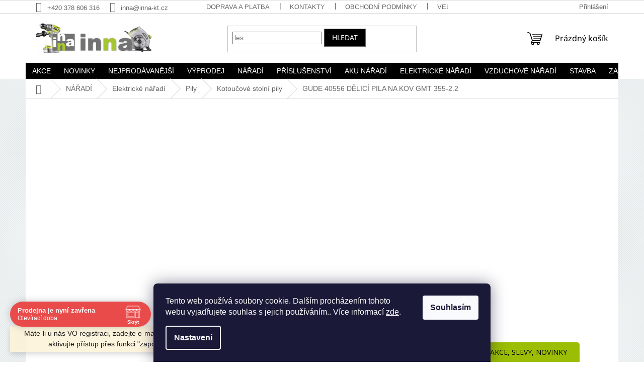

--- FILE ---
content_type: text/html; charset=utf-8
request_url: https://www.inna-kt.cz/gude-40556-rozbrusovaci-pila-gmt-355-2-2/
body_size: 55231
content:
<!doctype html><html lang="cs" dir="ltr" class="header-background-light external-fonts-loaded"><head><meta charset="utf-8" /><meta name="viewport" content="width=device-width,initial-scale=1" /><title>GUDE 40556 DĚLICÍ PILA NA KOV GMT 355-2.2 | INNA-KT</title><link rel="preconnect" href="https://cdn.myshoptet.com" /><link rel="dns-prefetch" href="https://cdn.myshoptet.com" /><link rel="preload" href="https://cdn.myshoptet.com/prj/dist/master/cms/libs/jquery/jquery-1.11.3.min.js" as="script" /><link href="https://cdn.myshoptet.com/prj/dist/master/cms/templates/frontend_templates/shared/css/font-face/noto-sans.css" rel="stylesheet"><link href="https://cdn.myshoptet.com/prj/dist/master/shop/dist/font-shoptet-11.css.62c94c7785ff2cea73b2.css" rel="stylesheet"><script>
dataLayer = [];
dataLayer.push({'shoptet' : {
    "pageId": 1075,
    "pageType": "productDetail",
    "currency": "CZK",
    "currencyInfo": {
        "decimalSeparator": ",",
        "exchangeRate": 1,
        "priceDecimalPlaces": 0,
        "symbol": "K\u010d",
        "symbolLeft": 0,
        "thousandSeparator": " "
    },
    "language": "cs",
    "projectId": 335076,
    "product": {
        "id": 33524,
        "guid": "68bf614c-3425-11ed-8aa8-246e9615c34c",
        "hasVariants": false,
        "codes": [
            {
                "code": "GD40556"
            }
        ],
        "code": "GD40556",
        "name": "GUDE 40556 D\u011aLIC\u00cd PILA NA KOV GMT 355-2.2",
        "appendix": "",
        "weight": 0,
        "manufacturer": "G\u00dcDE",
        "manufacturerGuid": "1EF5333405B76004A823DA0BA3DED3EE",
        "currentCategory": "N\u00e1\u0159ad\u00ed | Elektrick\u00e9 n\u00e1\u0159ad\u00ed | Elektrick\u00e9 pily | Kotou\u010dov\u00e9 stoln\u00ed pily",
        "currentCategoryGuid": "1a0f87e0-361a-11ea-84f5-ecf4bbd79d2f",
        "defaultCategory": "N\u00e1\u0159ad\u00ed | Elektrick\u00e9 n\u00e1\u0159ad\u00ed | Elektrick\u00e9 pily | Kotou\u010dov\u00e9 stoln\u00ed pily",
        "defaultCategoryGuid": "1a0f87e0-361a-11ea-84f5-ecf4bbd79d2f",
        "currency": "CZK",
        "priceWithVat": 3978
    },
    "stocks": [
        {
            "id": 1,
            "title": "Prodejna Klatovy",
            "isDeliveryPoint": 1,
            "visibleOnEshop": 1
        },
        {
            "id": "ext",
            "title": "Sklad",
            "isDeliveryPoint": 0,
            "visibleOnEshop": 1
        }
    ],
    "cartInfo": {
        "id": null,
        "freeShipping": false,
        "freeShippingFrom": 2000,
        "leftToFreeGift": {
            "formattedPrice": "0 K\u010d",
            "priceLeft": 0
        },
        "freeGift": false,
        "leftToFreeShipping": {
            "priceLeft": 2000,
            "dependOnRegion": 0,
            "formattedPrice": "2 000 K\u010d"
        },
        "discountCoupon": [],
        "getNoBillingShippingPrice": {
            "withoutVat": 0,
            "vat": 0,
            "withVat": 0
        },
        "cartItems": [],
        "taxMode": "ORDINARY"
    },
    "cart": [],
    "customer": {
        "priceRatio": 1,
        "priceListId": 1,
        "groupId": null,
        "registered": false,
        "mainAccount": false
    }
}});
dataLayer.push({'cookie_consent' : {
    "marketing": "denied",
    "analytics": "denied"
}});
document.addEventListener('DOMContentLoaded', function() {
    shoptet.consent.onAccept(function(agreements) {
        if (agreements.length == 0) {
            return;
        }
        dataLayer.push({
            'cookie_consent' : {
                'marketing' : (agreements.includes(shoptet.config.cookiesConsentOptPersonalisation)
                    ? 'granted' : 'denied'),
                'analytics': (agreements.includes(shoptet.config.cookiesConsentOptAnalytics)
                    ? 'granted' : 'denied')
            },
            'event': 'cookie_consent'
        });
    });
});
</script>

<!-- Google Tag Manager -->
<script>(function(w,d,s,l,i){w[l]=w[l]||[];w[l].push({'gtm.start':
new Date().getTime(),event:'gtm.js'});var f=d.getElementsByTagName(s)[0],
j=d.createElement(s),dl=l!='dataLayer'?'&l='+l:'';j.async=true;j.src=
'https://www.googletagmanager.com/gtm.js?id='+i+dl;f.parentNode.insertBefore(j,f);
})(window,document,'script','dataLayer','GTM-PMH4DTSD');</script>
<!-- End Google Tag Manager -->

<meta property="og:type" content="website"><meta property="og:site_name" content="inna-kt.cz"><meta property="og:url" content="https://www.inna-kt.cz/gude-40556-rozbrusovaci-pila-gmt-355-2-2/"><meta property="og:title" content="GUDE 40556 DĚLICÍ PILA NA KOV GMT 355-2.2 | INNA-KT"><meta name="author" content="INNA-KT"><meta name="web_author" content="Shoptet.cz"><meta name="dcterms.rightsHolder" content="www.inna-kt.cz"><meta name="robots" content="index,follow"><meta property="og:image" content="https://cdn.myshoptet.com/usr/www.inna-kt.cz/user/shop/big/33524_gd40556_gude-40556-delici-pila-na-kov-gmt-355-2-2.jpg?67d09de8"><meta property="og:description" content="✅ SKLADEM GUDE 40556 DĚLICÍ PILA NA KOV GMT 355-2.2. GUDE 40556 DĚLICÍ PILA NA KOV GMT 355-2.2, Přípojka: 230 V~50 Hz, Výkon motoru: 2.200 W/P1, Volnoběžné otáčky: 4.200 min-1, Dělicí kotouč: 355 x 25,4 mm, Šířka sestaveného zařízení v mm: 290, Výška sestaveného zařízení v mm: 610, Délka sestaveného zařízení v mm: 755…"><meta name="description" content="✅ SKLADEM GUDE 40556 DĚLICÍ PILA NA KOV GMT 355-2.2. GUDE 40556 DĚLICÍ PILA NA KOV GMT 355-2.2, Přípojka: 230 V~50 Hz, Výkon motoru: 2.200 W/P1, Volnoběžné otáčky: 4.200 min-1, Dělicí kotouč: 355 x 25,4 mm, Šířka sestaveného zařízení v mm: 290, Výška sestaveného zařízení v mm: 610, Délka sestaveného zařízení v mm: 755…"><meta property="product:price:amount" content="3978"><meta property="product:price:currency" content="CZK"><style>:root {--color-primary: #000000;--color-primary-h: 0;--color-primary-s: 0%;--color-primary-l: 0%;--color-primary-hover: #ADCD39;--color-primary-hover-h: 73;--color-primary-hover-s: 60%;--color-primary-hover-l: 51%;--color-secondary: #a3c831;--color-secondary-h: 75;--color-secondary-s: 61%;--color-secondary-l: 49%;--color-secondary-hover: #B7E11A;--color-secondary-hover-h: 73;--color-secondary-hover-s: 79%;--color-secondary-hover-l: 49%;--color-tertiary: #000000;--color-tertiary-h: 0;--color-tertiary-s: 0%;--color-tertiary-l: 0%;--color-tertiary-hover: #656565;--color-tertiary-hover-h: 0;--color-tertiary-hover-s: 0%;--color-tertiary-hover-l: 40%;--color-header-background: #ffffff;--template-font: "sans-serif";--template-headings-font: "Noto Sans";--header-background-url: none;--cookies-notice-background: #1A1937;--cookies-notice-color: #F8FAFB;--cookies-notice-button-hover: #f5f5f5;--cookies-notice-link-hover: #27263f;--templates-update-management-preview-mode-content: "Náhled aktualizací šablony je aktivní pro váš prohlížeč."}</style>
    
    <link href="https://cdn.myshoptet.com/prj/dist/master/shop/dist/main-11.less.3b31371137d15b128f1e.css" rel="stylesheet" />
                <link href="https://cdn.myshoptet.com/prj/dist/master/shop/dist/mobile-header-v1-11.less.1ee105d41b5f713c21aa.css" rel="stylesheet" />
    
    <script>var shoptet = shoptet || {};</script>
    <script src="https://cdn.myshoptet.com/prj/dist/master/shop/dist/main-3g-header.js.05f199e7fd2450312de2.js"></script>
<!-- User include --><!-- api 422(76) html code header -->
<link rel="stylesheet" href="https://cdn.myshoptet.com/usr/api2.dklab.cz/user/documents/_doplnky/odpocet/335076/1422/335076_1422.css" type="text/css" /><style>
        :root {            
            --dklab-countdown-category-text-color: #FFFFFF;
            --dklab-countdown-detail-text-color: #FFFFFF;
            --dklab-countdown-background-lower-color: #FB1921;
            --dklab-countdown-background-upper-color: #D4151C;
            --dklab-countdown-background-lower-color-detail: #FB1921;
            --dklab-countdown-background-upper-color-detail: #D4151C;
            --dklab-countdown-carousel-text-color: #FFFFFF;            
            --dklab-countdown-radius: 5px;
            --dklab-countdown-carousel-background-color: #D4151C;
        }
        body:not(.type-detail) .flags-extra .flag.flag-discount {display: none !important;}</style>
<!-- api 426(80) html code header -->
<link rel="stylesheet" href="https://cdn.myshoptet.com/usr/api2.dklab.cz/user/documents/_doplnky/navstivene/335076/8/335076_8.css" type="text/css" /><style> :root { --dklab-lastvisited-background-color: #FFFFFF; } </style>
<!-- api 498(150) html code header -->
<script async src="https://scripts.luigisbox.tech/LBX-515360.js"></script><meta name="luigisbox-tracker-id" content="428039-515360,cs"/><script type="text/javascript">const isPlpEnabled = sessionStorage.getItem('lbPlpEnabled') === 'true';if (isPlpEnabled) {const style = document.createElement("style");style.type = "text/css";style.id = "lb-plp-style";style.textContent = `body.type-category #content-wrapper,body.type-search #content-wrapper,body.type-category #content,body.type-search #content,body.type-category #content-in,body.type-search #content-in,body.type-category #main-in,body.type-search #main-in {min-height: 100vh;}body.type-category #content-wrapper > *,body.type-search #content-wrapper > *,body.type-category #content > *,body.type-search #content > *,body.type-category #content-in > *,body.type-search #content-in > *,body.type-category #main-in > *,body.type-search #main-in > * {display: none;}`;document.head.appendChild(style);}</script>
<!-- api 706(352) html code header -->
<link rel="stylesheet" href="https://cdn.myshoptet.com/usr/api2.dklab.cz/user/documents/_doplnky/zalozky/335076/1086/335076_1086.css" type="text/css" /><style>
        :root {
            
        }
        </style>
<!-- api 605(253) html code header -->
<style>
    /*.nf-v2 .message, .nf-v2 div.message {
        visibility: hidden;
    }*/
</style>
<script>
    var shoptetakNotificationsSettings={"useRoundingCorners":false,"useNotificationGradient":true,"useLongNotificationGradient":true,"darkMode":false,"notificationsActivation":true,"notificationsPosition":"top-right","notificationsEffect":"zoom"};

    var body=document.getElementsByTagName("body")[0];
    const root = document.documentElement;

    if (shoptetakNotificationsSettings.notificationsActivation) {
        root.classList.add("nf-v2");

        if (shoptetakNotificationsSettings.useRoundingCorners) {
            root.classList.add("st-nf-rounding-corners");
        }
        if (shoptetakNotificationsSettings.useNotificationGradient) {
            root.classList.add("st-nf-notification-gradient");
        }
        if (shoptetakNotificationsSettings.useLongNotificationGradient) {
            root.classList.add("st-nf-long-gradient");
        }
        if (shoptetakNotificationsSettings.darkMode) {
            root.classList.add("st-nf-dark-mode");
        }
        if (shoptetakNotificationsSettings.notificationsPosition) {
            if (shoptetakNotificationsSettings.notificationsPosition === 'bottom-left') {
                root.classList.add("st-nf-bleft");
            }
            if (shoptetakNotificationsSettings.notificationsPosition === 'bottom-right') {
                root.classList.add("st-nf-bright");
            }
            if (shoptetakNotificationsSettings.notificationsPosition === 'top-left') {
                root.classList.add("st-nf-tleft");
            }
            if (shoptetakNotificationsSettings.notificationsPosition === 'top-right') {
                root.classList.add("st-nf-tright");
            }
        }
        if (shoptetakNotificationsSettings.notificationsEffect) {
            if (shoptetakNotificationsSettings.notificationsEffect === 'slide') {
                root.classList.add("st-nf-slide");
            }
            if (shoptetakNotificationsSettings.notificationsEffect === 'fade') {
                root.classList.add("st-nf-fade");
            }
            if (shoptetakNotificationsSettings.notificationsEffect === 'zoom') {
                root.classList.add("st-nf-zoom");
            }
        }
    }

    function init() {
        if (document.getElementsByClassName("template-04").length) {
            document.getElementsByTagName('html')[0].classList.add("nf-templ-04");
        }
    }
    /* for Mozilla/Opera9 */
    if (document.addEventListener) {
        document.addEventListener("DOMContentLoaded", init, false);
    }
    /* for Internet Explorer */
    /*@cc_on @*/
    /*@if (@_win32)
      document.write("<script id=__ie_onload defer src=javascript:void(0)><\/script>");
      var script = document.getElementById("__ie_onload");
      script.onreadystatechange = function() {
        if (this.readyState == "complete") {
          init(); // call the onload handler
        }
      };
    /*@end @*/

    /* for Safari */
    if (/WebKit/i.test(navigator.userAgent)) { // sniff
        var _timer = setInterval(function () {
            if (/loaded|complete/.test(document.readyState)) {
                init(); // call the onload handler
            }
        }, 10);
    }

    /* for other browsers */
    window.onload = init;
</script>

<!-- api 690(337) html code header -->
<script>var ophWidgetData={"lang":"cs","link":"https:\/\/335076.myshoptet.com\/kontakty\/","logo":false,"expanded":true,"lunchShow":true,"checkHoliday":true,"showNextWeek":true,"showWidgetStart":"00:00","showWidgetEnd":"23:59","beforeOpenStore":"15","beforeCloseStore":"15","openingHours":[{"day":1,"openHour":"08:00","closeHour":"16:30","openPause":"12:00","closePause":"13:00","closed":false},{"day":2,"openHour":"08:00","closeHour":"16:30","openPause":"12:00","closePause":"13:00","closed":false},{"day":3,"openHour":"08:00","closeHour":"16:30","openPause":"12:00","closePause":"13:00","closed":false},{"day":4,"openHour":"08:00","closeHour":"16:30","openPause":"12:00","closePause":"13:00","closed":false},{"day":5,"openHour":"08:00","closeHour":"16:30","openPause":"12:00","closePause":"13:00","closed":false},{"day":6,"openHour":"","closeHour":"","openPause":"","closePause":"","closed":true},{"day":7,"openHour":"","closeHour":"","openPause":"","closePause":"","closed":true}],"excludes":[{"date":"2025-12-23","openHour":"08:00","closeHour":"15:30","openPause":"","closePause":"","closed":false,"text":""},{"date":"2025-12-24","openHour":"","closeHour":"","openPause":"","closePause":"","closed":true,"text":""},{"date":"2025-12-25","openHour":"","closeHour":"","openPause":"","closePause":"","closed":true,"text":""},{"date":"2025-12-26","openHour":"","closeHour":"","openPause":"","closePause":"","closed":true,"text":""},{"date":"2025-12-27","openHour":"","closeHour":"","openPause":"","closePause":"","closed":true,"text":""},{"date":"2025-12-28","openHour":"","closeHour":"","openPause":"","closePause":"","closed":true,"text":""},{"date":"2025-12-29","openHour":"","closeHour":"","openPause":"","closePause":"","closed":true,"text":""},{"date":"2025-12-30","openHour":"","closeHour":"","openPause":"","closePause":"","closed":true,"text":""},{"date":"2025-12-31","openHour":"","closeHour":"","openPause":"","closePause":"","closed":true,"text":""},{"date":"2026-01-01","openHour":"","closeHour":"","openPause":"","closePause":"","closed":true,"text":""},{"date":"2026-01-02","openHour":"","closeHour":"","openPause":"","closePause":"","closed":true,"text":""},{"date":"2026-01-03","openHour":"","closeHour":"","openPause":"","closePause":"","closed":true,"text":""},{"date":"2026-01-04","openHour":"","closeHour":"","openPause":"","closePause":"","closed":true,"text":""}],"holidayList":["01-01","01-05","08-05","05-07","06-07","28-09","28-10","17-11","24-12","25-12","26-12"],"todayLongFormat":true,"logoFilemanager":"","colors":{"bg_header_color":"","bg_logo_color":"","bg_title_color":"","bg_preopen_color":"#03a9f4","bg_open_color":"#4caf50","bg_pause_color":"#ff9800","bg_preclose_color":"#ff6f00","bg_close_color":"#e94b4b","color_exception_day":"#e94b4b"},"address":"INNA - n\u00e1\u0159ad\u00ed\nDr.Sedl\u00e1ka 901\n33901 Klatovy","icon":"icon-02","bottomPosition":"65","showDetailOnExpand":true,"disableDetail":false,"disableDetailTable":false,"weekTurnOff":[],"directPosition":"ltr"}</script>
<!-- api 1567(1162) html code header -->
<script>
    var shoptetakGridChangeSettings={"inlineProducts":false,"inlineProductsMobile":false,"twoProducts":false,"twoProductsMobile":false,"threeProducts":true,"fourProducts":true,"fiveProducts":true,"mobileActive":false,"optionsPosition":"right"};

    const rootGrid = document.documentElement;

    if(shoptetakGridChangeSettings.inlineProducts){rootGrid.classList.add("st-pr-inline");}
    if(shoptetakGridChangeSettings.twoProducts){rootGrid.classList.add("st-pr-two");}
    if(shoptetakGridChangeSettings.threeProducts){rootGrid.classList.add("st-pr-three");}
    if(shoptetakGridChangeSettings.fourProducts){rootGrid.classList.add("st-pr-four");}
    if(shoptetakGridChangeSettings.fiveProducts){rootGrid.classList.add("st-pr-five");}
    if(shoptetakGridChangeSettings.optionsPosition === 'left'){rootGrid.classList.add("st-pr-left");}

    if(shoptetakGridChangeSettings.mobileActive){
        rootGrid.classList.add("st-pr-mob-active");

        if(shoptetakGridChangeSettings.inlineProductsMobile){rootGrid.classList.add("st-pr-inline-mob");}
        if(shoptetakGridChangeSettings.twoProductsMobile){rootGrid.classList.add("st-pr-two-mob");}
    }
</script>

<!-- service 605(253) html code header -->
<link rel="stylesheet" href="https://cdn.myshoptet.com/usr/shoptet.tomashlad.eu/user/documents/extras/notifications-v2/screen.min.css?v=26"/>

<!-- service 619(267) html code header -->
<link href="https://cdn.myshoptet.com/usr/fvstudio.myshoptet.com/user/documents/addons/cartupsell.min.css?24.11.1" rel="stylesheet">
<!-- service 659(306) html code header -->
<link rel="stylesheet" type="text/css" href="https://cdn.myshoptet.com/usr/fvstudio.myshoptet.com/user/documents/showmore/fv-studio-app-showmore.css?v=21.10.1">

<!-- service 409(63) html code header -->
<style>
#filters h4{cursor:pointer;}[class~=slider-wrapper],[class~=filter-section]{padding-left:0;}#filters h4{padding-left:13.5pt;}[class~=filter-section],[class~=slider-wrapper]{padding-bottom:0 !important;}#filters h4:before{position:absolute;}#filters h4:before{left:0;}[class~=filter-section],[class~=slider-wrapper]{padding-right:0;}#filters h4{padding-bottom:9pt;}#filters h4{padding-right:13.5pt;}#filters > .slider-wrapper,[class~=slider-wrapper] > div,.filter-sections form,[class~=slider-wrapper][class~=filter-section] > div,.razeni > form{display:none;}#filters h4:before,#filters .otevreny h4:before{content:"\e911";}#filters h4{padding-top:9pt;}[class~=filter-section],[class~=slider-wrapper]{padding-top:0 !important;}[class~=filter-section]{border-top-width:0 !important;}[class~=filter-section]{border-top-style:none !important;}[class~=filter-section]{border-top-color:currentColor !important;}#filters .otevreny h4:before,#filters h4:before{font-family:shoptet;}#filters h4{position:relative;}#filters h4{margin-left:0 !important;}[class~=filter-section]{border-image:none !important;}#filters h4{margin-bottom:0 !important;}#filters h4{margin-right:0 !important;}#filters h4{margin-top:0 !important;}#filters h4{border-top-width:.0625pc;}#filters h4{border-top-style:solid;}#filters h4{border-top-color:#e0e0e0;}[class~=slider-wrapper]{max-width:none;}[class~=otevreny] form,.slider-wrapper.otevreny > div,[class~=slider-wrapper][class~=otevreny] > div,.otevreny form{display:block;}#filters h4{border-image:none;}[class~=param-filter-top]{margin-bottom:.9375pc;}[class~=otevreny] form{margin-bottom:15pt;}[class~=slider-wrapper]{color:inherit;}#filters .otevreny h4:before{-webkit-transform:rotate(180deg);}[class~=slider-wrapper],#filters h4:before{background:none;}#filters h4:before{-webkit-transform:rotate(90deg);}#filters h4:before{-moz-transform:rotate(90deg);}[class~=param-filter-top] form{display:block !important;}#filters h4:before{-o-transform:rotate(90deg);}#filters h4:before{-ms-transform:rotate(90deg);}#filters h4:before{transform:rotate(90deg);}#filters h4:before{font-size:.104166667in;}#filters .otevreny h4:before{-moz-transform:rotate(180deg);}#filters .otevreny h4:before{-o-transform:rotate(180deg);}#filters h4:before{top:36%;}#filters .otevreny h4:before{-ms-transform:rotate(180deg);}#filters h4:before{height:auto;}#filters h4:before{width:auto;}#filters .otevreny h4:before{transform:rotate(180deg);}
@media screen and (max-width: 767px) {
.param-filter-top{padding-top: 15px;}
}
#content .filters-wrapper > div:first-of-type, #footer .filters-wrapper > div:first-of-type {text-align: left;}
.template-11.one-column-body .content .filter-sections{padding-top: 15px; padding-bottom: 15px;}
</style>
<!-- service 690(337) html code header -->
<link href="https://cdn.myshoptet.com/usr/mcore.myshoptet.com/user/documents/upload/addon01/ophWidget.min.css?v=1.6.9" rel="stylesheet" />


<!-- service 417(71) html code header -->
<style>
@media screen and (max-width: 767px) {
body.sticky-mobile:not(.paxio-merkur):not(.venus) .dropdown {display: none !important;}
body.sticky-mobile:not(.paxio-merkur):not(.venus) .languagesMenu{right: 98px; position: absolute;}
body.sticky-mobile:not(.paxio-merkur):not(.venus) .languagesMenu .caret{display: none !important;}
body.sticky-mobile:not(.paxio-merkur):not(.venus) .languagesMenu.open .languagesMenu__content {display: block;right: 0;left: auto;}
.template-12 #header .site-name {max-width: 40% !important;}
}
@media screen and (-ms-high-contrast: active), (-ms-high-contrast: none) {
.template-12 #header {position: fixed; width: 100%;}
.template-12 #content-wrapper.content-wrapper{padding-top: 80px;}
}
.sticky-mobile #header-image{display: none;}
@media screen and (max-width: 640px) {
.template-04.sticky-mobile #header-cart{position: fixed;top: 3px;right: 92px;}
.template-04.sticky-mobile #header-cart::before {font-size: 32px;}
.template-04.sticky-mobile #header-cart strong{display: none;}
}
@media screen and (min-width: 641px) {
.dklabGarnet #main-wrapper {overflow: visible !important;}
}
.dklabGarnet.sticky-mobile #logo img {top: 0 !important;}
@media screen and (min-width: 768px){
.top-navigation-bar .site-name {display: none;}
}
/*NOVÁ VERZE MOBILNÍ HLAVIČKY*/
@media screen and (max-width: 767px){
.scrolled-down body:not(.ordering-process):not(.search-window-visible) .top-navigation-bar {transform: none !important;}
.scrolled-down body:not(.ordering-process):not(.search-window-visible) #header .site-name {transform: none !important;}
.scrolled-down body:not(.ordering-process):not(.search-window-visible) #header .cart-count {transform: none !important;}
.scrolled-down #header {transform: none !important;}

body.template-11.mobile-header-version-1:not(.paxio-merkur):not(.venus) .top-navigation-bar .site-name{display: none !important;}
body.template-11.mobile-header-version-1:not(.paxio-merkur):not(.venus) #header .cart-count {top: -39px !important;position: absolute !important;}
.template-11.sticky-mobile.mobile-header-version-1 .responsive-tools > a[data-target="search"] {visibility: visible;}
.template-12.mobile-header-version-1 #header{position: fixed !important;}
.template-09.mobile-header-version-1.sticky-mobile .top-nav .subnav-left {visibility: visible;}
}

/*Disco*/
@media screen and (min-width: 768px){
.template-13:not(.jupiter) #header, .template-14 #header{position: sticky;top: 0;z-index: 8;}
.template-14.search-window-visible #header{z-index: 9999;}
body.navigation-hovered::before {z-index: 7;}
/*
.template-13 .top-navigation-bar{z-index: 10000;}
.template-13 .popup-widget {z-index: 10001;}
*/
.scrolled .template-13 #header, .scrolled .template-14 #header{box-shadow: 0 2px 10px rgba(0,0,0,0.1);}
.search-focused::before{z-index: 8;}
.top-navigation-bar{z-index: 9;position: relative;}
.paxio-merkur.top-navigation-menu-visible #header .search-form .form-control {z-index: 1;}
.paxio-merkur.top-navigation-menu-visible .search-form::before {z-index: 1;}
.scrolled .popup-widget.cart-widget {position: fixed;top: 68px !important;}

/* MERKUR */
.paxio-merkur.sticky-mobile.template-11 #oblibeneBtn{line-height: 70px !important;}
}


/* VENUS */
@media screen and (min-width: 768px){
.venus.sticky-mobile:not(.ordering-process) #header {position: fixed !important;width: 100%;transform: none !important;translate: none !important;box-shadow: 0 2px 10px rgba(0,0,0,0.1);visibility: visible !important;opacity: 1 !important;}
.venus.sticky-mobile:not(.ordering-process) .overall-wrapper{padding-top: 160px;}
.venus.sticky-mobile.type-index:not(.ordering-process) .overall-wrapper{padding-top: 85px;}
.venus.sticky-mobile:not(.ordering-process) #content-wrapper.content-wrapper {padding-top: 0 !important;}
}
@media screen and (max-width: 767px){
.template-14 .top-navigation-bar > .site-name{display: none !important;}
.template-14 #header .header-top .header-top-wrapper .site-name{margin: 0;}
}
/* JUPITER */
@media screen and (max-width: 767px){
.scrolled-down body.jupiter:not(.ordering-process):not(.search-window-visible) #header .site-name {-webkit-transform: translateX(-50%) !important;transform: translateX(-50%) !important;}
}
@media screen and (min-width: 768px){
.jupiter.sticky-header #header::after{display: none;}
.jupiter.sticky-header #header{position: fixed; top: 0; width: 100%;z-index: 99;}
.jupiter.sticky-header.ordering-process #header{position: relative;}
.jupiter.sticky-header .overall-wrapper{padding-top: 182px;}
.jupiter.sticky-header.ordering-process .overall-wrapper{padding-top: 0;}
.jupiter.sticky-header #header .header-top {height: 80px;}
}
</style>
<!-- service 1567(1162) html code header -->
<link rel="stylesheet" href="https://cdn.myshoptet.com/usr/shoptet.tomashlad.eu/user/documents/extras/grid-change/screen.css?v=0011">
<!-- project html code header -->
<link rel="stylesheet" media="screen" href="/user/documents/upload/DMupravy/335076.min.css?30" />

<link rel="stylesheet" href="https://cdn.jsdelivr.net/npm/bootstrap-icons@1.10.5/font/bootstrap-icons.css">

<style type="text/css">
.shp-tabs-row a[href$="#productsAlternative"] {
      display: none !important;
}
#tab-content {
      display: flex;
      flex-direction: column;
}
#productsAlternative {
      display: block !important;
      opacity: 1 !important;
      order: 99;
}
#productsAlternative:before {
      content: 'Podobné produkty';
      font-size: 140%;
      margin-top: 30px;
      display: block;
}
#content .p-detail {
      display: flex;
      flex-direction: column;
}
#content .p-detail .products-related-header {
      order: 30;
}
#content .p-detail .products-related.products-additional {
      order: 31;
}
#content .p-detail .browse-p {
      order: 32;
}

#footer .footer-rows .site-name {
      display: none;
}

#footer .custom-footer {
      padding-left: 0px !important;
}

.search-results-group-list {
color: black; font-weight: bold; font-size: medium;
}

.p-detail-inner-header H1 {
color: blue;
}

</style>

<!-- Foxentry start -->
<script type="text/javascript" async>
  var Foxentry;
  (function () {
    var e = document.querySelector("script"), s = document.createElement('script');
    s.setAttribute('type', 'text/javascript');
    s.setAttribute('async', 'true');
    s.setAttribute('src', 'https://cdn.foxentry.cz/lib');
    e.parentNode.appendChild(s);
    s.onload = function(){ Foxentry = new FoxentryBase('UAIKUDryjv'); }
  })();
</script>
<!-- Foxentry end -->
<!-- /User include --><link rel="shortcut icon" href="/favicon.ico" type="image/x-icon" /><link rel="canonical" href="https://www.inna-kt.cz/gude-40556-rozbrusovaci-pila-gmt-355-2-2/" /><style>/* custom background */@media (min-width: 992px) {body {background-position: left top;background-repeat: repeat !important;background-attachment: fixed;background-image: url('https://cdn.myshoptet.com/usr/www.inna-kt.cz/user/frontend_backgrounds/pozad__.png');}}</style>    <!-- Global site tag (gtag.js) - Google Analytics -->
    <script async src="https://www.googletagmanager.com/gtag/js?id=G-1JYCG6GJM2"></script>
    <script>
        
        window.dataLayer = window.dataLayer || [];
        function gtag(){dataLayer.push(arguments);}
        

                    console.debug('default consent data');

            gtag('consent', 'default', {"ad_storage":"denied","analytics_storage":"denied","ad_user_data":"denied","ad_personalization":"denied","wait_for_update":500});
            dataLayer.push({
                'event': 'default_consent'
            });
        
        gtag('js', new Date());

        
                gtag('config', 'G-1JYCG6GJM2', {"groups":"GA4","send_page_view":false,"content_group":"productDetail","currency":"CZK","page_language":"cs"});
        
                gtag('config', 'AW-840452450', {"allow_enhanced_conversions":true});
        
        
        
        
        
                    gtag('event', 'page_view', {"send_to":"GA4","page_language":"cs","content_group":"productDetail","currency":"CZK"});
        
                gtag('set', 'currency', 'CZK');

        gtag('event', 'view_item', {
            "send_to": "UA",
            "items": [
                {
                    "id": "GD40556",
                    "name": "GUDE 40556 D\u011aLIC\u00cd PILA NA KOV GMT 355-2.2",
                    "category": "N\u00e1\u0159ad\u00ed \/ Elektrick\u00e9 n\u00e1\u0159ad\u00ed \/ Elektrick\u00e9 pily \/ Kotou\u010dov\u00e9 stoln\u00ed pily",
                                        "brand": "G\u00dcDE",
                                                            "price": 3288
                }
            ]
        });
        
        
        
        
        
                    gtag('event', 'view_item', {"send_to":"GA4","page_language":"cs","content_group":"productDetail","value":3288,"currency":"CZK","items":[{"item_id":"GD40556","item_name":"GUDE 40556 D\u011aLIC\u00cd PILA NA KOV GMT 355-2.2","item_brand":"G\u00dcDE","item_category":"N\u00e1\u0159ad\u00ed","item_category2":"Elektrick\u00e9 n\u00e1\u0159ad\u00ed","item_category3":"Elektrick\u00e9 pily","item_category4":"Kotou\u010dov\u00e9 stoln\u00ed pily","price":3288,"quantity":1,"index":0}]});
        
        
        
        
        
        
        
        document.addEventListener('DOMContentLoaded', function() {
            if (typeof shoptet.tracking !== 'undefined') {
                for (var id in shoptet.tracking.bannersList) {
                    gtag('event', 'view_promotion', {
                        "send_to": "UA",
                        "promotions": [
                            {
                                "id": shoptet.tracking.bannersList[id].id,
                                "name": shoptet.tracking.bannersList[id].name,
                                "position": shoptet.tracking.bannersList[id].position
                            }
                        ]
                    });
                }
            }

            shoptet.consent.onAccept(function(agreements) {
                if (agreements.length !== 0) {
                    console.debug('gtag consent accept');
                    var gtagConsentPayload =  {
                        'ad_storage': agreements.includes(shoptet.config.cookiesConsentOptPersonalisation)
                            ? 'granted' : 'denied',
                        'analytics_storage': agreements.includes(shoptet.config.cookiesConsentOptAnalytics)
                            ? 'granted' : 'denied',
                                                                                                'ad_user_data': agreements.includes(shoptet.config.cookiesConsentOptPersonalisation)
                            ? 'granted' : 'denied',
                        'ad_personalization': agreements.includes(shoptet.config.cookiesConsentOptPersonalisation)
                            ? 'granted' : 'denied',
                        };
                    console.debug('update consent data', gtagConsentPayload);
                    gtag('consent', 'update', gtagConsentPayload);
                    dataLayer.push(
                        { 'event': 'update_consent' }
                    );
                }
            });
        });
    </script>
<script>
    (function(t, r, a, c, k, i, n, g) { t['ROIDataObject'] = k;
    t[k]=t[k]||function(){ (t[k].q=t[k].q||[]).push(arguments) },t[k].c=i;n=r.createElement(a),
    g=r.getElementsByTagName(a)[0];n.async=1;n.src=c;g.parentNode.insertBefore(n,g)
    })(window, document, 'script', '//www.heureka.cz/ocm/sdk.js?source=shoptet&version=2&page=product_detail', 'heureka', 'cz');

    heureka('set_user_consent', 0);
</script>
</head><body class="desktop id-1075 in-kotoucove-stolni-pily template-11 type-product type-detail one-column-body columns-mobile-2 columns-4 ums_forms_redesign--off ums_a11y_category_page--on ums_discussion_rating_forms--off ums_flags_display_unification--on ums_a11y_login--off mobile-header-version-1"><noscript>
    <style>
        #header {
            padding-top: 0;
            position: relative !important;
            top: 0;
        }
        .header-navigation {
            position: relative !important;
        }
        .overall-wrapper {
            margin: 0 !important;
        }
        body:not(.ready) {
            visibility: visible !important;
        }
    </style>
    <div class="no-javascript">
        <div class="no-javascript__title">Musíte změnit nastavení vašeho prohlížeče</div>
        <div class="no-javascript__text">Podívejte se na: <a href="https://www.google.com/support/bin/answer.py?answer=23852">Jak povolit JavaScript ve vašem prohlížeči</a>.</div>
        <div class="no-javascript__text">Pokud používáte software na blokování reklam, může být nutné povolit JavaScript z této stránky.</div>
        <div class="no-javascript__text">Děkujeme.</div>
    </div>
</noscript>

        <div id="fb-root"></div>
        <script>
            window.fbAsyncInit = function() {
                FB.init({
//                    appId            : 'your-app-id',
                    autoLogAppEvents : true,
                    xfbml            : true,
                    version          : 'v19.0'
                });
            };
        </script>
        <script async defer crossorigin="anonymous" src="https://connect.facebook.net/cs_CZ/sdk.js"></script>
<!-- Google Tag Manager (noscript) -->
<noscript><iframe src="https://www.googletagmanager.com/ns.html?id=GTM-PMH4DTSD"
height="0" width="0" style="display:none;visibility:hidden"></iframe></noscript>
<!-- End Google Tag Manager (noscript) -->

    <div class="siteCookies siteCookies--bottom siteCookies--dark js-siteCookies" role="dialog" data-testid="cookiesPopup" data-nosnippet>
        <div class="siteCookies__form">
            <div class="siteCookies__content">
                <div class="siteCookies__text">
                    Tento web používá soubory cookie. Dalším procházením tohoto webu vyjadřujete souhlas s jejich používáním.. Více informací <a href="/podminky-ochrany-osobnich-udaju/" target="\" _blank="">zde</a>.
                </div>
                <p class="siteCookies__links">
                    <button class="siteCookies__link js-cookies-settings" aria-label="Nastavení cookies" data-testid="cookiesSettings">Nastavení</button>
                </p>
            </div>
            <div class="siteCookies__buttonWrap">
                                <button class="siteCookies__button js-cookiesConsentSubmit" value="all" aria-label="Přijmout cookies" data-testid="buttonCookiesAccept">Souhlasím</button>
            </div>
        </div>
        <script>
            document.addEventListener("DOMContentLoaded", () => {
                const siteCookies = document.querySelector('.js-siteCookies');
                document.addEventListener("scroll", shoptet.common.throttle(() => {
                    const st = document.documentElement.scrollTop;
                    if (st > 1) {
                        siteCookies.classList.add('siteCookies--scrolled');
                    } else {
                        siteCookies.classList.remove('siteCookies--scrolled');
                    }
                }, 100));
            });
        </script>
    </div>
<a href="#content" class="skip-link sr-only">Přejít na obsah</a><div class="overall-wrapper"><div class="site-msg information"><div class="container"><div class="text">Máte-li u nás VO registraci, zadejte e-mail ze starého e-shopu a aktivujte přístup přes funkci "zapomenuté heslo".</div><div class="close js-close-information-msg"></div></div></div><div class="user-action"><div class="container"><div class="user-action-in"><div class="user-action-login popup-widget login-widget"><div class="popup-widget-inner"><h2 id="loginHeading">Přihlášení k vašemu účtu</h2><div id="customerLogin"><form action="/action/Customer/Login/" method="post" id="formLoginIncluded" class="csrf-enabled formLogin" data-testid="formLogin"><input type="hidden" name="referer" value="" /><div class="form-group"><div class="input-wrapper email js-validated-element-wrapper no-label"><input type="email" name="email" class="form-control" autofocus placeholder="E-mailová adresa (např. jan@novak.cz)" data-testid="inputEmail" autocomplete="email" required /></div></div><div class="form-group"><div class="input-wrapper password js-validated-element-wrapper no-label"><input type="password" name="password" class="form-control" placeholder="Heslo" data-testid="inputPassword" autocomplete="current-password" required /><span class="no-display">Nemůžete vyplnit toto pole</span><input type="text" name="surname" value="" class="no-display" /></div></div><div class="form-group"><div class="login-wrapper"><button type="submit" class="btn btn-secondary btn-text btn-login" data-testid="buttonSubmit">Přihlásit se</button><div class="password-helper"><a href="/registrace/" data-testid="signup" rel="nofollow">Nová registrace</a><a href="/klient/zapomenute-heslo/" rel="nofollow">Zapomenuté heslo</a></div></div></div></form>
</div></div></div>
    <div id="cart-widget" class="user-action-cart popup-widget cart-widget loader-wrapper" data-testid="popupCartWidget" role="dialog" aria-hidden="true"><div class="popup-widget-inner cart-widget-inner place-cart-here"><div class="loader-overlay"><div class="loader"></div></div></div><div class="cart-widget-button"><a href="/kosik/" class="btn btn-conversion" id="continue-order-button" rel="nofollow" data-testid="buttonNextStep">Pokračovat do košíku</a></div></div></div>
</div></div><div class="top-navigation-bar" data-testid="topNavigationBar">

    <div class="container">

        <div class="top-navigation-contacts">
            <strong>Zákaznická podpora:</strong><a href="tel:+420378606316" class="project-phone" aria-label="Zavolat na +420378606316" data-testid="contactboxPhone"><span>+420 378 606 316</span></a><a href="mailto:inna@inna-kt.cz" class="project-email" data-testid="contactboxEmail"><span>inna@inna-kt.cz</span></a>        </div>

                            <div class="top-navigation-menu">
                <div class="top-navigation-menu-trigger"></div>
                <ul class="top-navigation-bar-menu">
                                            <li class="top-navigation-menu-item-external-197">
                            <a href="https://335076.myshoptet.com/obchodni-podminky/doprava-a-platba/">Doprava a platba</a>
                        </li>
                                            <li class="top-navigation-menu-item-29">
                            <a href="/kontakty/">Kontakty</a>
                        </li>
                                            <li class="top-navigation-menu-item-3380">
                            <a href="/obchodni-podminky/">Obchodní podmínky</a>
                        </li>
                                            <li class="top-navigation-menu-item-external-164">
                            <a href="https://335076.myshoptet.com/velkoobchod">Velkoobchod</a>
                        </li>
                                    </ul>
                <ul class="top-navigation-bar-menu-helper"></ul>
            </div>
        
        <div class="top-navigation-tools top-navigation-tools--language">
            <div class="responsive-tools">
                <a href="#" class="toggle-window" data-target="search" aria-label="Hledat" data-testid="linkSearchIcon"></a>
                                                            <a href="#" class="toggle-window" data-target="login"></a>
                                                    <a href="#" class="toggle-window" data-target="navigation" aria-label="Menu" data-testid="hamburgerMenu"></a>
            </div>
                        <a href="/login/?backTo=%2Fgude-40556-rozbrusovaci-pila-gmt-355-2-2%2F" class="top-nav-button top-nav-button-login primary login toggle-window" data-target="login" data-testid="signin" rel="nofollow"><span>Přihlášení</span></a>        </div>

    </div>

</div>
<header id="header"><div class="container navigation-wrapper">
    <div class="header-top">
        <div class="site-name-wrapper">
            <div class="site-name"><a href="/" data-testid="linkWebsiteLogo"><img src="https://cdn.myshoptet.com/usr/www.inna-kt.cz/user/logos/7-1.jpg" alt="INNA-KT" fetchpriority="low" /></a></div>        </div>
        <div class="search" itemscope itemtype="https://schema.org/WebSite">
            <meta itemprop="headline" content="Kotoučové stolní pily"/><meta itemprop="url" content="https://www.inna-kt.cz"/><meta itemprop="text" content="✅ SKLADEM GUDE 40556 DĚLICÍ PILA NA KOV GMT 355-2.2. GUDE 40556 DĚLICÍ PILA NA KOV GMT 355-2.2, Přípojka: 230 V~50 Hz, Výkon motoru: 2.200 W/P1, Volnoběžné otáčky: 4.200 min-1, Dělicí kotouč: 355 x 25,4 mm, Šířka sestaveného zařízení v mm: 290, Výška sestaveného zařízení v mm: 610, Délka sestaveného zařízení v mm:..."/>            <form action="/action/ProductSearch/prepareString/" method="post"
    id="formSearchForm" class="search-form compact-form js-search-main"
    itemprop="potentialAction" itemscope itemtype="https://schema.org/SearchAction" data-testid="searchForm">
    <fieldset>
        <meta itemprop="target"
            content="https://www.inna-kt.cz/vyhledavani/?string={string}"/>
        <input type="hidden" name="language" value="cs"/>
        
            
<input
    type="search"
    name="string"
        class="query-input form-control search-input js-search-input"
    placeholder="Napište, co hledáte"
    autocomplete="off"
    required
    itemprop="query-input"
    aria-label="Vyhledávání"
    data-testid="searchInput"
>
            <button type="submit" class="btn btn-default" data-testid="searchBtn">Hledat</button>
        
    </fieldset>
</form>
        </div>
        <div class="navigation-buttons">
                
    <a href="/kosik/" class="btn btn-icon toggle-window cart-count" data-target="cart" data-hover="true" data-redirect="true" data-testid="headerCart" rel="nofollow" aria-haspopup="dialog" aria-expanded="false" aria-controls="cart-widget">
        
                <span class="sr-only">Nákupní košík</span>
        
            <span class="cart-price visible-lg-inline-block" data-testid="headerCartPrice">
                                    Prázdný košík                            </span>
        
    
            </a>
        </div>
    </div>
    <nav id="navigation" aria-label="Hlavní menu" data-collapsible="true"><div class="navigation-in menu"><ul class="menu-level-1" role="menubar" data-testid="headerMenuItems"><li class="menu-item-3389" role="none"><a href="/akce/" data-testid="headerMenuItem" role="menuitem" aria-expanded="false"><b>AKCE</b></a></li>
<li class="menu-item-3386" role="none"><a href="/novinky/" data-testid="headerMenuItem" role="menuitem" aria-expanded="false"><b>NOVINKY</b></a></li>
<li class="menu-item-3401" role="none"><a href="/doporucujeme/" data-testid="headerMenuItem" role="menuitem" aria-expanded="false"><b>NEJPRODÁVANĚJŠÍ</b></a></li>
<li class="menu-item-3392" role="none"><a href="/vyprodej/" data-testid="headerMenuItem" role="menuitem" aria-expanded="false"><b>VÝPRODEJ</b></a></li>
<li class="menu-item-694 ext" role="none"><a href="/naradi/" data-testid="headerMenuItem" role="menuitem" aria-haspopup="true" aria-expanded="false"><b>NÁŘADÍ</b><span class="submenu-arrow"></span></a><ul class="menu-level-2" aria-label="NÁŘADÍ" tabindex="-1" role="menu"><li class="menu-item-697 has-third-level" role="none"><a href="/elektrocentraly/" class="menu-image" data-testid="headerMenuItem" tabindex="-1" aria-hidden="true"><img src="data:image/svg+xml,%3Csvg%20width%3D%22140%22%20height%3D%22100%22%20xmlns%3D%22http%3A%2F%2Fwww.w3.org%2F2000%2Fsvg%22%3E%3C%2Fsvg%3E" alt="" aria-hidden="true" width="140" height="100"  data-src="https://cdn.myshoptet.com/usr/www.inna-kt.cz/user/categories/thumb/8896218.jpg" fetchpriority="low" /></a><div><a href="/elektrocentraly/" data-testid="headerMenuItem" role="menuitem"><span>Elektrocentrály</span></a>
                                                    <ul class="menu-level-3" role="menu">
                                                                    <li class="menu-item-703" role="none">
                                        <a href="/elektrocentraly-3/" data-testid="headerMenuItem" role="menuitem">
                                            Rámové elektrocentrály</a>,                                    </li>
                                                                    <li class="menu-item-706" role="none">
                                        <a href="/invertorove-elektrocentraly/" data-testid="headerMenuItem" role="menuitem">
                                            Invertorové elektrocentrály</a>,                                    </li>
                                                                    <li class="menu-item-3941" role="none">
                                        <a href="/nabijeci-stanice/" data-testid="headerMenuItem" role="menuitem">
                                            Nabíjecí stanice</a>,                                    </li>
                                                                    <li class="menu-item-709" role="none">
                                        <a href="/prislusenstvi-k-elektrocentralam/" data-testid="headerMenuItem" role="menuitem">
                                            Příslušenství k elektrocentrálám</a>                                    </li>
                                                            </ul>
                        </div></li><li class="menu-item-712 has-third-level" role="none"><a href="/cerpadla/" class="menu-image" data-testid="headerMenuItem" tabindex="-1" aria-hidden="true"><img src="data:image/svg+xml,%3Csvg%20width%3D%22140%22%20height%3D%22100%22%20xmlns%3D%22http%3A%2F%2Fwww.w3.org%2F2000%2Fsvg%22%3E%3C%2Fsvg%3E" alt="" aria-hidden="true" width="140" height="100"  data-src="https://cdn.myshoptet.com/usr/www.inna-kt.cz/user/categories/thumb/8895109.jpg" fetchpriority="low" /></a><div><a href="/cerpadla/" data-testid="headerMenuItem" role="menuitem"><span>Čerpadla</span></a>
                                                    <ul class="menu-level-3" role="menu">
                                                                    <li class="menu-item-715" role="none">
                                        <a href="/elektricke-cerpadla/" data-testid="headerMenuItem" role="menuitem">
                                            Elektrické čerpadla</a>,                                    </li>
                                                                    <li class="menu-item-718" role="none">
                                        <a href="/benzinove-cerpadla/" data-testid="headerMenuItem" role="menuitem">
                                            Benzínové čerpadla</a>,                                    </li>
                                                                    <li class="menu-item-733" role="none">
                                        <a href="/cerpadla-na-olej/" data-testid="headerMenuItem" role="menuitem">
                                            Na olej a naftu</a>                                    </li>
                                                            </ul>
                        </div></li><li class="menu-item-2206 has-third-level" role="none"><a href="/aku-naradi/" class="menu-image" data-testid="headerMenuItem" tabindex="-1" aria-hidden="true"><img src="data:image/svg+xml,%3Csvg%20width%3D%22140%22%20height%3D%22100%22%20xmlns%3D%22http%3A%2F%2Fwww.w3.org%2F2000%2Fsvg%22%3E%3C%2Fsvg%3E" alt="" aria-hidden="true" width="140" height="100"  data-src="https://cdn.myshoptet.com/usr/www.inna-kt.cz/user/categories/thumb/tr113900-1.jpg" fetchpriority="low" /></a><div><a href="/aku-naradi/" data-testid="headerMenuItem" role="menuitem"><span>Aku nářadí</span></a>
                                                    <ul class="menu-level-3" role="menu">
                                                                    <li class="menu-item-2209" role="none">
                                        <a href="/aku-sady/" data-testid="headerMenuItem" role="menuitem">
                                            Sady aku nářadí</a>,                                    </li>
                                                                    <li class="menu-item-2236" role="none">
                                        <a href="/aku-utahovaky/" data-testid="headerMenuItem" role="menuitem">
                                            Aku rázové utahováky</a>,                                    </li>
                                                                    <li class="menu-item-2212" role="none">
                                        <a href="/akuvrtacky/" data-testid="headerMenuItem" role="menuitem">
                                            Aku vrtačky a šroubováky</a>,                                    </li>
                                                                    <li class="menu-item-2218" role="none">
                                        <a href="/aku-kladiva/" data-testid="headerMenuItem" role="menuitem">
                                            Aku vrtací kladiva</a>,                                    </li>
                                                                    <li class="menu-item-2215" role="none">
                                        <a href="/aku-uhlove-brusky/" data-testid="headerMenuItem" role="menuitem">
                                            Aku úhlové brusky</a>,                                    </li>
                                                                    <li class="menu-item-3483" role="none">
                                        <a href="/aku-strikaci-pistole/" data-testid="headerMenuItem" role="menuitem">
                                            Aku stříkací pistole</a>,                                    </li>
                                                                    <li class="menu-item-3486" role="none">
                                        <a href="/aku-postrikovace-2/" data-testid="headerMenuItem" role="menuitem">
                                            Aku postřikovače</a>,                                    </li>
                                                                    <li class="menu-item-2221" role="none">
                                        <a href="/aku-brusky/" data-testid="headerMenuItem" role="menuitem">
                                            Aku brusky ostatní</a>,                                    </li>
                                                                    <li class="menu-item-3419" role="none">
                                        <a href="/aku-michadla/" data-testid="headerMenuItem" role="menuitem">
                                            Aku míchadla</a>,                                    </li>
                                                                    <li class="menu-item-2224" role="none">
                                        <a href="/aku-kotoucove-pily/" data-testid="headerMenuItem" role="menuitem">
                                            Aku kotoučové pily</a>,                                    </li>
                                                                    <li class="menu-item-2227" role="none">
                                        <a href="/aku-primocare-pily/" data-testid="headerMenuItem" role="menuitem">
                                            Aku přímočaré pily</a>,                                    </li>
                                                                    <li class="menu-item-2230" role="none">
                                        <a href="/aku-retezove-pily/" data-testid="headerMenuItem" role="menuitem">
                                            Aku řetězové pily</a>,                                    </li>
                                                                    <li class="menu-item-2239" role="none">
                                        <a href="/aku-sponkovacky-a-hrebikovacky/" data-testid="headerMenuItem" role="menuitem">
                                            Aku sponkovačky a hřebíkovačky</a>,                                    </li>
                                                                    <li class="menu-item-2242" role="none">
                                        <a href="/aku-nuzky-a-rezace/" data-testid="headerMenuItem" role="menuitem">
                                            Aku nůžky a řezače</a>,                                    </li>
                                                                    <li class="menu-item-2245" role="none">
                                        <a href="/aku-frezky/" data-testid="headerMenuItem" role="menuitem">
                                            Aku frézky</a>,                                    </li>
                                                                    <li class="menu-item-2248" role="none">
                                        <a href="/aku-vysavace/" data-testid="headerMenuItem" role="menuitem">
                                            Aku vysavače</a>,                                    </li>
                                                                    <li class="menu-item-2251" role="none">
                                        <a href="/aku-hobliky/" data-testid="headerMenuItem" role="menuitem">
                                            Aku hoblíky</a>,                                    </li>
                                                                    <li class="menu-item-2254" role="none">
                                        <a href="/aku-nytovacky/" data-testid="headerMenuItem" role="menuitem">
                                            Aku nýtovačky</a>,                                    </li>
                                                                    <li class="menu-item-2260" role="none">
                                        <a href="/aku-vytlacovaci-pistole/" data-testid="headerMenuItem" role="menuitem">
                                            Aku lisy a vytlačovací pistole</a>,                                    </li>
                                                                    <li class="menu-item-2263" role="none">
                                        <a href="/aku-svetla/" data-testid="headerMenuItem" role="menuitem">
                                            Aku osvětlení</a>,                                    </li>
                                                                    <li class="menu-item-2269" role="none">
                                        <a href="/aku-kompresory/" data-testid="headerMenuItem" role="menuitem">
                                            Aku kompresory</a>,                                    </li>
                                                                    <li class="menu-item-2272" role="none">
                                        <a href="/aku-radia/" data-testid="headerMenuItem" role="menuitem">
                                            Aku rádia a doplňky</a>,                                    </li>
                                                                    <li class="menu-item-2275" role="none">
                                        <a href="/aku-fukary/" data-testid="headerMenuItem" role="menuitem">
                                            Aku fukary a horkovzdušné pistole</a>,                                    </li>
                                                                    <li class="menu-item-2278" role="none">
                                        <a href="/aku-sekacky/" data-testid="headerMenuItem" role="menuitem">
                                            Aku zahradní sekačky</a>,                                    </li>
                                                                    <li class="menu-item-2281" role="none">
                                        <a href="/aku-vyzinace/" data-testid="headerMenuItem" role="menuitem">
                                            Aku vyžínače</a>,                                    </li>
                                                                    <li class="menu-item-2290" role="none">
                                        <a href="/aku-zahradni-nuzky/" data-testid="headerMenuItem" role="menuitem">
                                            Aku plotostřihy a nůžky</a>,                                    </li>
                                                                    <li class="menu-item-3434" role="none">
                                        <a href="/aku-ostatni/" data-testid="headerMenuItem" role="menuitem">
                                            Ostatní aku nářadí</a>,                                    </li>
                                                                    <li class="menu-item-2284" role="none">
                                        <a href="/baterie/" data-testid="headerMenuItem" role="menuitem">
                                            Baterie</a>,                                    </li>
                                                                    <li class="menu-item-2287" role="none">
                                        <a href="/nabijecky/" data-testid="headerMenuItem" role="menuitem">
                                            Nabíječky</a>                                    </li>
                                                            </ul>
                        </div></li><li class="menu-item-736 has-third-level" role="none"><a href="/elektricke-naradi/" class="menu-image" data-testid="headerMenuItem" tabindex="-1" aria-hidden="true"><img src="data:image/svg+xml,%3Csvg%20width%3D%22140%22%20height%3D%22100%22%20xmlns%3D%22http%3A%2F%2Fwww.w3.org%2F2000%2Fsvg%22%3E%3C%2Fsvg%3E" alt="" aria-hidden="true" width="140" height="100"  data-src="https://cdn.myshoptet.com/usr/www.inna-kt.cz/user/categories/thumb/ag15-150xc.jpg" fetchpriority="low" /></a><div><a href="/elektricke-naradi/" data-testid="headerMenuItem" role="menuitem"><span>Elektrické nářadí</span></a>
                                                    <ul class="menu-level-3" role="menu">
                                                                    <li class="menu-item-916" role="none">
                                        <a href="/elektricke-brusky/" data-testid="headerMenuItem" role="menuitem">
                                            Brusky</a>,                                    </li>
                                                                    <li class="menu-item-841" role="none">
                                        <a href="/vrtaci-kladiva/" data-testid="headerMenuItem" role="menuitem">
                                            Vrtací kladiva</a>,                                    </li>
                                                                    <li class="menu-item-835" role="none">
                                        <a href="/elektricke-vrtacky/" data-testid="headerMenuItem" role="menuitem">
                                            Vrtačky</a>,                                    </li>
                                                                    <li class="menu-item-844" role="none">
                                        <a href="/elektricke-michadla/" data-testid="headerMenuItem" role="menuitem">
                                            Míchadla</a>,                                    </li>
                                                                    <li class="menu-item-1168" role="none">
                                        <a href="/drazkovaci-frezky-drazkovacky/" data-testid="headerMenuItem" role="menuitem">
                                            Drážkovačky</a>,                                    </li>
                                                                    <li class="menu-item-739" role="none">
                                        <a href="/elektricke-zvedaky/" data-testid="headerMenuItem" role="menuitem">
                                            Zvedáky a navijáky</a>,                                    </li>
                                                                    <li class="menu-item-742" role="none">
                                        <a href="/kompresory-2/" data-testid="headerMenuItem" role="menuitem">
                                            Kompresory</a>,                                    </li>
                                                                    <li class="menu-item-796" role="none">
                                        <a href="/elektricke-utahovaky/" data-testid="headerMenuItem" role="menuitem">
                                            Utahováky</a>,                                    </li>
                                                                    <li class="menu-item-820" role="none">
                                        <a href="/prumyslove-vysavace/" data-testid="headerMenuItem" role="menuitem">
                                            Vysavače</a>,                                    </li>
                                                                    <li class="menu-item-826" role="none">
                                        <a href="/tlakove-mycky-3/" data-testid="headerMenuItem" role="menuitem">
                                            Tlakové myčky</a>,                                    </li>
                                                                    <li class="menu-item-1033" role="none">
                                        <a href="/elektricke-lesticky/" data-testid="headerMenuItem" role="menuitem">
                                            Leštičky</a>,                                    </li>
                                                                    <li class="menu-item-1042" role="none">
                                        <a href="/elektricke-frezky/" data-testid="headerMenuItem" role="menuitem">
                                            Frézky</a>,                                    </li>
                                                                    <li class="menu-item-1051" role="none">
                                        <a href="/elektricke-hobliky/" data-testid="headerMenuItem" role="menuitem">
                                            Hoblíky, hoblovky</a>,                                    </li>
                                                                    <li class="menu-item-1060" role="none">
                                        <a href="/elektricke-pily/" data-testid="headerMenuItem" role="menuitem">
                                            Pily</a>,                                    </li>
                                                                    <li class="menu-item-1093" role="none">
                                        <a href="/nuzky-na-plech/" data-testid="headerMenuItem" role="menuitem">
                                            Nůžky na plech</a>,                                    </li>
                                                                    <li class="menu-item-1096" role="none">
                                        <a href="/sponkovaci-pistole/" data-testid="headerMenuItem" role="menuitem">
                                            Sponkovací pistole</a>,                                    </li>
                                                                    <li class="menu-item-1117" role="none">
                                        <a href="/elektricke-strikaci-pistole/" data-testid="headerMenuItem" role="menuitem">
                                            Stříkací pistole</a>,                                    </li>
                                                                    <li class="menu-item-1120" role="none">
                                        <a href="/horkovzdusne-pistole/" data-testid="headerMenuItem" role="menuitem">
                                            Horkovzdušné pistole</a>,                                    </li>
                                                                    <li class="menu-item-1123" role="none">
                                        <a href="/elektricke-pajky-pajecky/" data-testid="headerMenuItem" role="menuitem">
                                            Pájky, páječky</a>,                                    </li>
                                                                    <li class="menu-item-1135" role="none">
                                        <a href="/tavne-lepici-pistole/" data-testid="headerMenuItem" role="menuitem">
                                            Tavné lepící pistole</a>,                                    </li>
                                                                    <li class="menu-item-1144" role="none">
                                        <a href="/pohybova-a-pir-cidla/" data-testid="headerMenuItem" role="menuitem">
                                            Pohybová a Pir čidla</a>,                                    </li>
                                                                    <li class="menu-item-1147" role="none">
                                        <a href="/multimetry-a-zkousecky/" data-testid="headerMenuItem" role="menuitem">
                                            Multimetry a zkoušečky</a>,                                    </li>
                                                                    <li class="menu-item-1150" role="none">
                                        <a href="/nabijecky-a-menice-a-napeti/" data-testid="headerMenuItem" role="menuitem">
                                            Nabíječky a měniče a napětí</a>,                                    </li>
                                                                    <li class="menu-item-1153" role="none">
                                        <a href="/teplomery/" data-testid="headerMenuItem" role="menuitem">
                                            Teploměry</a>,                                    </li>
                                                                    <li class="menu-item-1156" role="none">
                                        <a href="/zvonky-bezdratove/" data-testid="headerMenuItem" role="menuitem">
                                            Zvonky bezdrátové</a>,                                    </li>
                                                                    <li class="menu-item-1162" role="none">
                                        <a href="/tavne-rezacky-polystyrenu/" data-testid="headerMenuItem" role="menuitem">
                                            Řezačky na polystyren</a>,                                    </li>
                                                                    <li class="menu-item-1177" role="none">
                                        <a href="/uhliky-nahradni-dily/" data-testid="headerMenuItem" role="menuitem">
                                            Uhlíky-náhradní díly</a>,                                    </li>
                                                                    <li class="menu-item-1198" role="none">
                                        <a href="/ostricky-nastroju/" data-testid="headerMenuItem" role="menuitem">
                                            Ostřičky nástrojů</a>                                    </li>
                                                            </ul>
                        </div></li><li class="menu-item-1258 has-third-level" role="none"><a href="/vzduchove-naradi/" class="menu-image" data-testid="headerMenuItem" tabindex="-1" aria-hidden="true"><img src="data:image/svg+xml,%3Csvg%20width%3D%22140%22%20height%3D%22100%22%20xmlns%3D%22http%3A%2F%2Fwww.w3.org%2F2000%2Fsvg%22%3E%3C%2Fsvg%3E" alt="" aria-hidden="true" width="140" height="100"  data-src="https://cdn.myshoptet.com/usr/www.inna-kt.cz/user/categories/thumb/m80531_1.jpg" fetchpriority="low" /></a><div><a href="/vzduchove-naradi/" data-testid="headerMenuItem" role="menuitem"><span>Vzduchové nářadí</span></a>
                                                    <ul class="menu-level-3" role="menu">
                                                                    <li class="menu-item-1288" role="none">
                                        <a href="/kompresory/" data-testid="headerMenuItem" role="menuitem">
                                            Kompresory</a>,                                    </li>
                                                                    <li class="menu-item-1282" role="none">
                                        <a href="/regulatory-vzduchu/" data-testid="headerMenuItem" role="menuitem">
                                            Regulátory, filty, přimazávače</a>,                                    </li>
                                                                    <li class="menu-item-1285" role="none">
                                        <a href="/rychlospojky-vzduchove/" data-testid="headerMenuItem" role="menuitem">
                                            Rychlospojky vzduchové</a>,                                    </li>
                                                                    <li class="menu-item-1279" role="none">
                                        <a href="/vzduchove-hadice-2/" data-testid="headerMenuItem" role="menuitem">
                                            Vzduchové hadice</a>,                                    </li>
                                                                    <li class="menu-item-3825" role="none">
                                        <a href="/oleje-do-kopresoru/" data-testid="headerMenuItem" role="menuitem">
                                            Oleje pro kompresory a nářadí</a>,                                    </li>
                                                                    <li class="menu-item-1261" role="none">
                                        <a href="/strikaci-pistole-2/" data-testid="headerMenuItem" role="menuitem">
                                            Stříkací pistole</a>,                                    </li>
                                                                    <li class="menu-item-1267" role="none">
                                        <a href="/plnice-pneumatik/" data-testid="headerMenuItem" role="menuitem">
                                            Plniče pneumatik</a>,                                    </li>
                                                                    <li class="menu-item-1264" role="none">
                                        <a href="/pistole-ofukovaci/" data-testid="headerMenuItem" role="menuitem">
                                            Pistole ofukovací</a>,                                    </li>
                                                                    <li class="menu-item-1273" role="none">
                                        <a href="/razove-utahovaky-a-racny-2/" data-testid="headerMenuItem" role="menuitem">
                                            Rázové utahováky a ráčny</a>,                                    </li>
                                                                    <li class="menu-item-1270" role="none">
                                        <a href="/hrebikovacky-sponkovacky/" data-testid="headerMenuItem" role="menuitem">
                                            Hřebíkovačky, sponkovačky</a>,                                    </li>
                                                                    <li class="menu-item-1276" role="none">
                                        <a href="/brusky-pneu/" data-testid="headerMenuItem" role="menuitem">
                                            Brusky</a>,                                    </li>
                                                                    <li class="menu-item-772" role="none">
                                        <a href="/piskovacky/" data-testid="headerMenuItem" role="menuitem">
                                            Pískovací pistole a pískovačky</a>,                                    </li>
                                                                    <li class="menu-item-3834" role="none">
                                        <a href="/sekace--oklepavace/" data-testid="headerMenuItem" role="menuitem">
                                            Sekáče, oklepávače</a>,                                    </li>
                                                                    <li class="menu-item-3006" role="none">
                                        <a href="/nytovacky-2/" data-testid="headerMenuItem" role="menuitem">
                                            Nýtovačky</a>,                                    </li>
                                                                    <li class="menu-item-3828" role="none">
                                        <a href="/vrtacky-pneu/" data-testid="headerMenuItem" role="menuitem">
                                            Vrtačky</a>                                    </li>
                                                            </ul>
                        </div></li><li class="menu-item-1369 has-third-level" role="none"><a href="/dilenske-naradi/" class="menu-image" data-testid="headerMenuItem" tabindex="-1" aria-hidden="true"><img src="data:image/svg+xml,%3Csvg%20width%3D%22140%22%20height%3D%22100%22%20xmlns%3D%22http%3A%2F%2Fwww.w3.org%2F2000%2Fsvg%22%3E%3C%2Fsvg%3E" alt="" aria-hidden="true" width="140" height="100"  data-src="https://cdn.myshoptet.com/usr/www.inna-kt.cz/user/categories/thumb/d__m_d__lna.jpg" fetchpriority="low" /></a><div><a href="/dilenske-naradi/" data-testid="headerMenuItem" role="menuitem"><span>Dílenské nářadí</span></a>
                                                    <ul class="menu-level-3" role="menu">
                                                                    <li class="menu-item-1372" role="none">
                                        <a href="/sady-naradi/" data-testid="headerMenuItem" role="menuitem">
                                            Sady nářadí</a>,                                    </li>
                                                                    <li class="menu-item-1375" role="none">
                                        <a href="/klice/" data-testid="headerMenuItem" role="menuitem">
                                            Klíče</a>,                                    </li>
                                                                    <li class="menu-item-1405" role="none">
                                        <a href="/sroubovaky-a-bity/" data-testid="headerMenuItem" role="menuitem">
                                            Šroubováky a bity</a>,                                    </li>
                                                                    <li class="menu-item-1453" role="none">
                                        <a href="/kleste-knipex/" data-testid="headerMenuItem" role="menuitem">
                                            Kleště Knipex</a>,                                    </li>
                                                                    <li class="menu-item-1483" role="none">
                                        <a href="/kleste/" data-testid="headerMenuItem" role="menuitem">
                                            Kleště ostatní značky</a>,                                    </li>
                                                                    <li class="menu-item-1537" role="none">
                                        <a href="/nuzky/" data-testid="headerMenuItem" role="menuitem">
                                            Nůžky</a>,                                    </li>
                                                                    <li class="menu-item-1552" role="none">
                                        <a href="/nuzky-a-rezace-na-trubky/" data-testid="headerMenuItem" role="menuitem">
                                            Nůžky a řezače na trubky</a>,                                    </li>
                                                                    <li class="menu-item-1561" role="none">
                                        <a href="/pinzety/" data-testid="headerMenuItem" role="menuitem">
                                            Pinzety</a>,                                    </li>
                                                                    <li class="menu-item-1564" role="none">
                                        <a href="/kladiva/" data-testid="headerMenuItem" role="menuitem">
                                            Kladiva, palice, paličky</a>,                                    </li>
                                                                    <li class="menu-item-1579" role="none">
                                        <a href="/pacidla/" data-testid="headerMenuItem" role="menuitem">
                                            Páčidla a vytahovače hřebíků</a>,                                    </li>
                                                                    <li class="menu-item-1582" role="none">
                                        <a href="/pily/" data-testid="headerMenuItem" role="menuitem">
                                            Pily ruční</a>,                                    </li>
                                                                    <li class="menu-item-1597" role="none">
                                        <a href="/dlata-a-rasple/" data-testid="headerMenuItem" role="menuitem">
                                            Dláta a rašple</a>,                                    </li>
                                                                    <li class="menu-item-1606" role="none">
                                        <a href="/pilniky/" data-testid="headerMenuItem" role="menuitem">
                                            Pilníky</a>,                                    </li>
                                                                    <li class="menu-item-1615" role="none">
                                        <a href="/rezace-skla/" data-testid="headerMenuItem" role="menuitem">
                                            Řezače skla</a>,                                    </li>
                                                                    <li class="menu-item-1618" role="none">
                                        <a href="/noze-elektrikarske/" data-testid="headerMenuItem" role="menuitem">
                                            Nože elektrikářské</a>,                                    </li>
                                                                    <li class="menu-item-1621" role="none">
                                        <a href="/noze-ziletkove/" data-testid="headerMenuItem" role="menuitem">
                                            Nože žiletkové</a>,                                    </li>
                                                                    <li class="menu-item-1624" role="none">
                                        <a href="/kapesni-noze/" data-testid="headerMenuItem" role="menuitem">
                                            Nože kapesní a dýky</a>,                                    </li>
                                                                    <li class="menu-item-1627" role="none">
                                        <a href="/brousky-a-ostrice/" data-testid="headerMenuItem" role="menuitem">
                                            Brousky a ostřiče</a>,                                    </li>
                                                                    <li class="menu-item-1630" role="none">
                                        <a href="/sverky--magneticke-uhelniky/" data-testid="headerMenuItem" role="menuitem">
                                            Svěrky, Magnetické úhelníky</a>,                                    </li>
                                                                    <li class="menu-item-1651" role="none">
                                        <a href="/sveraky/" data-testid="headerMenuItem" role="menuitem">
                                            Svěráky</a>,                                    </li>
                                                                    <li class="menu-item-1654" role="none">
                                        <a href="/sponkovacky-a-spony/" data-testid="headerMenuItem" role="menuitem">
                                            Sponkovačky a spony</a>,                                    </li>
                                                                    <li class="menu-item-1663" role="none">
                                        <a href="/stahovaky-lozisek-a-pruzin/" data-testid="headerMenuItem" role="menuitem">
                                            Stahováky ložisek a pružin</a>,                                    </li>
                                                                    <li class="menu-item-1672" role="none">
                                        <a href="/vytacece-zalomenych-sroubu/" data-testid="headerMenuItem" role="menuitem">
                                            Vytáčeče zalomených šroubů</a>,                                    </li>
                                                                    <li class="menu-item-1675" role="none">
                                        <a href="/zavitniky-zavitnice-vratidla/" data-testid="headerMenuItem" role="menuitem">
                                            Závitníky závitnice vratidla</a>,                                    </li>
                                                                    <li class="menu-item-1690" role="none">
                                        <a href="/zvedaky--navijaky--podstavce/" data-testid="headerMenuItem" role="menuitem">
                                            Zvedáky, navijáky, podstavce</a>,                                    </li>
                                                                    <li class="menu-item-1711" role="none">
                                        <a href="/plynove-pajky-a-horaky/" data-testid="headerMenuItem" role="menuitem">
                                            Plynové pájky a hořáky</a>,                                    </li>
                                                                    <li class="menu-item-1714" role="none">
                                        <a href="/pumpy-rucni/" data-testid="headerMenuItem" role="menuitem">
                                            Pumpy ruční</a>,                                    </li>
                                                                    <li class="menu-item-1717" role="none">
                                        <a href="/prubojniky-vyrazece-dulciky/" data-testid="headerMenuItem" role="menuitem">
                                            Průbojníky vyrážeče důlčíky</a>,                                    </li>
                                                                    <li class="menu-item-1720" role="none">
                                        <a href="/derovace/" data-testid="headerMenuItem" role="menuitem">
                                            Děrovače</a>,                                    </li>
                                                                    <li class="menu-item-1723" role="none">
                                        <a href="/dilenske-lisy/" data-testid="headerMenuItem" role="menuitem">
                                            Dílenské lisy</a>,                                    </li>
                                                                    <li class="menu-item-1726" role="none">
                                        <a href="/dilenske-voziky/" data-testid="headerMenuItem" role="menuitem">
                                            Dílenské vozíky</a>                                    </li>
                                                            </ul>
                        </div></li><li class="menu-item-1291 has-third-level" role="none"><a href="/gola-sady-a-prislusenstvi/" class="menu-image" data-testid="headerMenuItem" tabindex="-1" aria-hidden="true"><img src="data:image/svg+xml,%3Csvg%20width%3D%22140%22%20height%3D%22100%22%20xmlns%3D%22http%3A%2F%2Fwww.w3.org%2F2000%2Fsvg%22%3E%3C%2Fsvg%3E" alt="" aria-hidden="true" width="140" height="100"  data-src="https://cdn.myshoptet.com/usr/www.inna-kt.cz/user/categories/thumb/yt-38811.jpg" fetchpriority="low" /></a><div><a href="/gola-sady-a-prislusenstvi/" data-testid="headerMenuItem" role="menuitem"><span>Gola sady a příslušenství</span></a>
                                                    <ul class="menu-level-3" role="menu">
                                                                    <li class="menu-item-1294" role="none">
                                        <a href="/gola-sady/" data-testid="headerMenuItem" role="menuitem">
                                            Gola sady</a>,                                    </li>
                                                                    <li class="menu-item-1297" role="none">
                                        <a href="/racny/" data-testid="headerMenuItem" role="menuitem">
                                            Ráčny</a>,                                    </li>
                                                                    <li class="menu-item-1300" role="none">
                                        <a href="/paky--trhaky/" data-testid="headerMenuItem" role="menuitem">
                                            Páky (Trháky)</a>,                                    </li>
                                                                    <li class="menu-item-1303" role="none">
                                        <a href="/klouby-a-redukce/" data-testid="headerMenuItem" role="menuitem">
                                            Klouby a redukce</a>,                                    </li>
                                                                    <li class="menu-item-1306" role="none">
                                        <a href="/prodlouzeni/" data-testid="headerMenuItem" role="menuitem">
                                            Prodloužení</a>,                                    </li>
                                                                    <li class="menu-item-1309" role="none">
                                        <a href="/gola-orechy/" data-testid="headerMenuItem" role="menuitem">
                                            Gola ořechy</a>,                                    </li>
                                                                    <li class="menu-item-3564" role="none">
                                        <a href="/nastrcne-klice-do-vrtacky/" data-testid="headerMenuItem" role="menuitem">
                                            Nástrčné klíče do vrtačky</a>,                                    </li>
                                                                    <li class="menu-item-3567" role="none">
                                        <a href="/adaptery/" data-testid="headerMenuItem" role="menuitem">
                                            Adaptéry</a>                                    </li>
                                                            </ul>
                        </div></li><li class="menu-item-1729 has-third-level" role="none"><a href="/naradi-pro-autoservis/" class="menu-image" data-testid="headerMenuItem" tabindex="-1" aria-hidden="true"><img src="data:image/svg+xml,%3Csvg%20width%3D%22140%22%20height%3D%22100%22%20xmlns%3D%22http%3A%2F%2Fwww.w3.org%2F2000%2Fsvg%22%3E%3C%2Fsvg%3E" alt="" aria-hidden="true" width="140" height="100"  data-src="https://cdn.myshoptet.com/usr/www.inna-kt.cz/user/categories/thumb/autoservis.jpg" fetchpriority="low" /></a><div><a href="/naradi-pro-autoservis/" data-testid="headerMenuItem" role="menuitem"><span>Autoservis, autodoplňky</span></a>
                                                    <ul class="menu-level-3" role="menu">
                                                                    <li class="menu-item-3795" role="none">
                                        <a href="/autodoplnky-interier-2/" data-testid="headerMenuItem" role="menuitem">
                                            Autodoplňky-Interiér</a>,                                    </li>
                                                                    <li class="menu-item-3798" role="none">
                                        <a href="/vybava-a-prislusenstvi-2/" data-testid="headerMenuItem" role="menuitem">
                                            Výbava a příslušenství</a>,                                    </li>
                                                                    <li class="menu-item-3801" role="none">
                                        <a href="/autodoplnky-elektro-2/" data-testid="headerMenuItem" role="menuitem">
                                            Autodoplňky-Elektro</a>,                                    </li>
                                                                    <li class="menu-item-3807" role="none">
                                        <a href="/autodoplnky-exterier-2/" data-testid="headerMenuItem" role="menuitem">
                                            Autodoplňky-Exteriér</a>,                                    </li>
                                                                    <li class="menu-item-1732" role="none">
                                        <a href="/zvedaky--hevery--navijaky/" data-testid="headerMenuItem" role="menuitem">
                                            Zvedáky, hevery, navijáky</a>,                                    </li>
                                                                    <li class="menu-item-1735" role="none">
                                        <a href="/dilenske-voziky-2/" data-testid="headerMenuItem" role="menuitem">
                                            Dílenské vozíky</a>,                                    </li>
                                                                    <li class="menu-item-1738" role="none">
                                        <a href="/lehatka/" data-testid="headerMenuItem" role="menuitem">
                                            Lehátka</a>,                                    </li>
                                                                    <li class="menu-item-1741" role="none">
                                        <a href="/montazni-lampy-a-svitilny/" data-testid="headerMenuItem" role="menuitem">
                                            Montážní lampy a svítilny</a>,                                    </li>
                                                                    <li class="menu-item-1744" role="none">
                                        <a href="/inspekcni-zrcatka/" data-testid="headerMenuItem" role="menuitem">
                                            Zrcátka, misky, magnety</a>,                                    </li>
                                                                    <li class="menu-item-1750" role="none">
                                        <a href="/trychtyre-a-nadoby/" data-testid="headerMenuItem" role="menuitem">
                                            Trychtýře a nádoby</a>,                                    </li>
                                                                    <li class="menu-item-1753" role="none">
                                        <a href="/maznice--maznicky/" data-testid="headerMenuItem" role="menuitem">
                                            Maznice, mazničky</a>,                                    </li>
                                                                    <li class="menu-item-1756" role="none">
                                        <a href="/pumpy-a-cerpadla/" data-testid="headerMenuItem" role="menuitem">
                                            Pumpy a čerpadla na kapaliny</a>,                                    </li>
                                                                    <li class="menu-item-1762" role="none">
                                        <a href="/klice-na-olejove-filtry/" data-testid="headerMenuItem" role="menuitem">
                                            Klíče na filtry a zátky</a>,                                    </li>
                                                                    <li class="menu-item-1768" role="none">
                                        <a href="/oprava-zavitu/" data-testid="headerMenuItem" role="menuitem">
                                            Oprava závitů</a>,                                    </li>
                                                                    <li class="menu-item-1771" role="none">
                                        <a href="/demontaz-svorniku--poskozenych-matic-a-sroubu/" data-testid="headerMenuItem" role="menuitem">
                                            Demontáž svorníků, poškozených matic a šroubů</a>,                                    </li>
                                                                    <li class="menu-item-1774" role="none">
                                        <a href="/stahovaky/" data-testid="headerMenuItem" role="menuitem">
                                            Stahováky</a>,                                    </li>
                                                                    <li class="menu-item-1786" role="none">
                                        <a href="/brzdovy-system/" data-testid="headerMenuItem" role="menuitem">
                                            Brzdový systém</a>,                                    </li>
                                                                    <li class="menu-item-1792" role="none">
                                        <a href="/kleste-na-spony-a-hadice/" data-testid="headerMenuItem" role="menuitem">
                                            Kleště na spony a hadice</a>,                                    </li>
                                                                    <li class="menu-item-1801" role="none">
                                        <a href="/pisty-a-valce/" data-testid="headerMenuItem" role="menuitem">
                                            Písty a válce</a>,                                    </li>
                                                                    <li class="menu-item-1804" role="none">
                                        <a href="/mereni-komprese/" data-testid="headerMenuItem" role="menuitem">
                                            Měření komprese</a>,                                    </li>
                                                                    <li class="menu-item-1807" role="none">
                                        <a href="/vstriky-a-ventily/" data-testid="headerMenuItem" role="menuitem">
                                            Vstřiky a ventily</a>,                                    </li>
                                                                    <li class="menu-item-1810" role="none">
                                        <a href="/lambda-sonda/" data-testid="headerMenuItem" role="menuitem">
                                            Lambda sonda</a>,                                    </li>
                                                                    <li class="menu-item-1813" role="none">
                                        <a href="/rozvody-a-remenice/" data-testid="headerMenuItem" role="menuitem">
                                            Rozvody a řemenice</a>,                                    </li>
                                                                    <li class="menu-item-1819" role="none">
                                        <a href="/alternatory/" data-testid="headerMenuItem" role="menuitem">
                                            Alternátory</a>,                                    </li>
                                                                    <li class="menu-item-1822" role="none">
                                        <a href="/chladice-a-klimatizace/" data-testid="headerMenuItem" role="menuitem">
                                            Chladiče a klimatizace</a>,                                    </li>
                                                                    <li class="menu-item-1825" role="none">
                                        <a href="/oprava-karoserie-klempirske-naradi/" data-testid="headerMenuItem" role="menuitem">
                                            Oprava karoserie - klempířské nářadí</a>,                                    </li>
                                                                    <li class="menu-item-1828" role="none">
                                        <a href="/kola-a-pneumatiky/" data-testid="headerMenuItem" role="menuitem">
                                            Kola a pneumatiky</a>,                                    </li>
                                                                    <li class="menu-item-1834" role="none">
                                        <a href="/pripravky-na-calouneni/" data-testid="headerMenuItem" role="menuitem">
                                            Přípravky na čalounění</a>,                                    </li>
                                                                    <li class="menu-item-1837" role="none">
                                        <a href="/vyrezavace-autoskel/" data-testid="headerMenuItem" role="menuitem">
                                            Vyřezávače autoskel</a>,                                    </li>
                                                                    <li class="menu-item-1843" role="none">
                                        <a href="/soupravy-na-konektory/" data-testid="headerMenuItem" role="menuitem">
                                            Soupravy na konektory</a>,                                    </li>
                                                                    <li class="menu-item-1846" role="none">
                                        <a href="/nouzove-otevirani-automobilu/" data-testid="headerMenuItem" role="menuitem">
                                            Nouzové otevírání automobilu</a>,                                    </li>
                                                                    <li class="menu-item-1849" role="none">
                                        <a href="/klice-na-svicky/" data-testid="headerMenuItem" role="menuitem">
                                            Klíče na svíčky</a>,                                    </li>
                                                                    <li class="menu-item-1855" role="none">
                                        <a href="/auto-nabijecky/" data-testid="headerMenuItem" role="menuitem">
                                            Nabíječky, testery, měniče</a>,                                    </li>
                                                                    <li class="menu-item-1858" role="none">
                                        <a href="/drzaky-a-podstavce/" data-testid="headerMenuItem" role="menuitem">
                                            Držáky a podstavce</a>,                                    </li>
                                                                    <li class="menu-item-1861" role="none">
                                        <a href="/startovaci-kabely/" data-testid="headerMenuItem" role="menuitem">
                                            Startovací kabely</a>,                                    </li>
                                                                    <li class="menu-item-1867" role="none">
                                        <a href="/spojka-a-prevodovka/" data-testid="headerMenuItem" role="menuitem">
                                            Spojka a převodovka</a>,                                    </li>
                                                                    <li class="menu-item-2428" role="none">
                                        <a href="/tazna-lana/" data-testid="headerMenuItem" role="menuitem">
                                            Tažná lana</a>,                                    </li>
                                                                    <li class="menu-item-2353" role="none">
                                        <a href="/popruhy-a-upinace/" data-testid="headerMenuItem" role="menuitem">
                                            Upínací popruhy</a>,                                    </li>
                                                                    <li class="menu-item-2509" role="none">
                                        <a href="/maziva/" data-testid="headerMenuItem" role="menuitem">
                                            Maziva a chemie</a>,                                    </li>
                                                                    <li class="menu-item-2497" role="none">
                                        <a href="/autokosmetika-a-myci-pomucky/" data-testid="headerMenuItem" role="menuitem">
                                            Autokosmetika a mycí pomůcky</a>,                                    </li>
                                                                    <li class="menu-item-1864" role="none">
                                        <a href="/spotrebni-material/" data-testid="headerMenuItem" role="menuitem">
                                            Spotřební materiál</a>                                    </li>
                                                            </ul>
                        </div></li><li class="menu-item-1237 has-third-level" role="none"><a href="/svarovaci-technika/" class="menu-image" data-testid="headerMenuItem" tabindex="-1" aria-hidden="true"><img src="data:image/svg+xml,%3Csvg%20width%3D%22140%22%20height%3D%22100%22%20xmlns%3D%22http%3A%2F%2Fwww.w3.org%2F2000%2Fsvg%22%3E%3C%2Fsvg%3E" alt="" aria-hidden="true" width="140" height="100"  data-src="https://cdn.myshoptet.com/usr/www.inna-kt.cz/user/categories/thumb/pm-img-220t_0.jpg" fetchpriority="low" /></a><div><a href="/svarovaci-technika/" data-testid="headerMenuItem" role="menuitem"><span>Svařovací technika</span></a>
                                                    <ul class="menu-level-3" role="menu">
                                                                    <li class="menu-item-1240" role="none">
                                        <a href="/svarecky-trubek/" data-testid="headerMenuItem" role="menuitem">
                                            Svářečky plastů</a>,                                    </li>
                                                                    <li class="menu-item-1243" role="none">
                                        <a href="/svarecky-kovu/" data-testid="headerMenuItem" role="menuitem">
                                            Svářečky kovů</a>,                                    </li>
                                                                    <li class="menu-item-1246" role="none">
                                        <a href="/svareci-kukly/" data-testid="headerMenuItem" role="menuitem">
                                            Svářecí Kukly</a>,                                    </li>
                                                                    <li class="menu-item-1249" role="none">
                                        <a href="/drzaky-elektrod-a-kabely/" data-testid="headerMenuItem" role="menuitem">
                                            Držáky elektrod a kabely</a>,                                    </li>
                                                                    <li class="menu-item-1252" role="none">
                                        <a href="/skla-a-kryci-zorniky/" data-testid="headerMenuItem" role="menuitem">
                                            Skla a krycí zorníky</a>,                                    </li>
                                                                    <li class="menu-item-1255" role="none">
                                        <a href="/svareci-elektrody-a-draty-co2/" data-testid="headerMenuItem" role="menuitem">
                                            Svářecí elektrody a dráty CO2</a>                                    </li>
                                                            </ul>
                        </div></li><li class="menu-item-2650 has-third-level" role="none"><a href="/stavebni-technika/" class="menu-image" data-testid="headerMenuItem" tabindex="-1" aria-hidden="true"><img src="data:image/svg+xml,%3Csvg%20width%3D%22140%22%20height%3D%22100%22%20xmlns%3D%22http%3A%2F%2Fwww.w3.org%2F2000%2Fsvg%22%3E%3C%2Fsvg%3E" alt="" aria-hidden="true" width="140" height="100"  data-src="https://cdn.myshoptet.com/usr/www.inna-kt.cz/user/categories/thumb/stavebn___technika.jpg" fetchpriority="low" /></a><div><a href="/stavebni-technika/" data-testid="headerMenuItem" role="menuitem"><span>Stavba</span></a>
                                                    <ul class="menu-level-3" role="menu">
                                                                    <li class="menu-item-2653" role="none">
                                        <a href="/elektrocentraly-2/" data-testid="headerMenuItem" role="menuitem">
                                            Elektrocentrály</a>,                                    </li>
                                                                    <li class="menu-item-2656" role="none">
                                        <a href="/zvedaky-a-navijaky/" data-testid="headerMenuItem" role="menuitem">
                                            Zvedáky a navijáky</a>,                                    </li>
                                                                    <li class="menu-item-2671" role="none">
                                        <a href="/ponorne-vibratory/" data-testid="headerMenuItem" role="menuitem">
                                            Ponorné vibrátory</a>,                                    </li>
                                                                    <li class="menu-item-2674" role="none">
                                        <a href="/michacky-a-michadla/" data-testid="headerMenuItem" role="menuitem">
                                            Míchačky a míchadla</a>,                                    </li>
                                                                    <li class="menu-item-2701" role="none">
                                        <a href="/hrebikovacky/" data-testid="headerMenuItem" role="menuitem">
                                            Hřebíkovačky</a>,                                    </li>
                                                                    <li class="menu-item-2686" role="none">
                                        <a href="/vysavace/" data-testid="headerMenuItem" role="menuitem">
                                            Vysavače</a>,                                    </li>
                                                                    <li class="menu-item-3744" role="none">
                                        <a href="/drazkovaci-frezky/" data-testid="headerMenuItem" role="menuitem">
                                            Drážkovací frézky</a>,                                    </li>
                                                                    <li class="menu-item-2668" role="none">
                                        <a href="/vibracni-desky/" data-testid="headerMenuItem" role="menuitem">
                                            Vibrační desky</a>,                                    </li>
                                                                    <li class="menu-item-2710" role="none">
                                        <a href="/stavebni-rezacky/" data-testid="headerMenuItem" role="menuitem">
                                            Stavební řezačky</a>,                                    </li>
                                                                    <li class="menu-item-2722" role="none">
                                        <a href="/topidla-a-ohrivace-2/" data-testid="headerMenuItem" role="menuitem">
                                            Topidla a ohřívače</a>,                                    </li>
                                                                    <li class="menu-item-2734" role="none">
                                        <a href="/brusky-na-sadrokarton-2/" data-testid="headerMenuItem" role="menuitem">
                                            Brusky na sádrokarton</a>,                                    </li>
                                                                    <li class="menu-item-2008" role="none">
                                        <a href="/zebriky/" data-testid="headerMenuItem" role="menuitem">
                                            Žebříky, schůdky</a>,                                    </li>
                                                                    <li class="menu-item-1705" role="none">
                                        <a href="/stavebni-kozy/" data-testid="headerMenuItem" role="menuitem">
                                            Stavební kozy, pracovní stoly</a>,                                    </li>
                                                                    <li class="menu-item-1882" role="none">
                                        <a href="/nivelacni-lasery/" data-testid="headerMenuItem" role="menuitem">
                                            Lasery, dálkoměry, detektory</a>,                                    </li>
                                                                    <li class="menu-item-3495" role="none">
                                        <a href="/stavebni-chemie/" data-testid="headerMenuItem" role="menuitem">
                                            Stavební chemie</a>,                                    </li>
                                                                    <li class="menu-item-1921" role="none">
                                        <a href="/pistole-na-montazni-penu/" data-testid="headerMenuItem" role="menuitem">
                                            Pistole na pěnu</a>,                                    </li>
                                                                    <li class="menu-item-1918" role="none">
                                        <a href="/lisy-na-kartuse/" data-testid="headerMenuItem" role="menuitem">
                                            Vytlačovací pistole</a>,                                    </li>
                                                                    <li class="menu-item-3903" role="none">
                                        <a href="/nivelacni-pomucky/" data-testid="headerMenuItem" role="menuitem">
                                            Nivelační pomůcky a křížky</a>,                                    </li>
                                                                    <li class="menu-item-3937" role="none">
                                        <a href="/prisavky/" data-testid="headerMenuItem" role="menuitem">
                                            Přísavky</a>,                                    </li>
                                                                    <li class="menu-item-1879" role="none">
                                        <a href="/vodovahy/" data-testid="headerMenuItem" role="menuitem">
                                            Vodováhy</a>,                                    </li>
                                                                    <li class="menu-item-1912" role="none">
                                        <a href="/stetky-a-stetce/" data-testid="headerMenuItem" role="menuitem">
                                            Štětce a válečky</a>,                                    </li>
                                                                    <li class="menu-item-1891" role="none">
                                        <a href="/spachtle/" data-testid="headerMenuItem" role="menuitem">
                                            Špachtle a škrabky</a>,                                    </li>
                                                                    <li class="menu-item-1888" role="none">
                                        <a href="/hladitka-a-skrabaky/" data-testid="headerMenuItem" role="menuitem">
                                            Hladítka a škrabáky</a>,                                    </li>
                                                                    <li class="menu-item-1894" role="none">
                                        <a href="/lzice-fanky-sparovacky/" data-testid="headerMenuItem" role="menuitem">
                                            Lžíce fanky spárovačky</a>,                                    </li>
                                                                    <li class="menu-item-1885" role="none">
                                        <a href="/snury-a-olovnice/" data-testid="headerMenuItem" role="menuitem">
                                            Šňůry, stavební provázky</a>,                                    </li>
                                                                    <li class="menu-item-1906" role="none">
                                        <a href="/nadoby-a-vedra/" data-testid="headerMenuItem" role="menuitem">
                                            Vědra, misky, nádoby</a>,                                    </li>
                                                                    <li class="menu-item-1900" role="none">
                                        <a href="/hobliky-sadrokartonarske/" data-testid="headerMenuItem" role="menuitem">
                                            Hoblíky sádrokartonářské</a>,                                    </li>
                                                                    <li class="menu-item-2962" role="none">
                                        <a href="/protahovaci-pera/" data-testid="headerMenuItem" role="menuitem">
                                            Protahovací pera</a>,                                    </li>
                                                                    <li class="menu-item-1924" role="none">
                                        <a href="/zednicke-skoby-a-kramle/" data-testid="headerMenuItem" role="menuitem">
                                            Zednické skoby a kramle</a>,                                    </li>
                                                                    <li class="menu-item-4778" role="none">
                                        <a href="/stahovaci-late/" data-testid="headerMenuItem" role="menuitem">
                                            Stahovací latě</a>                                    </li>
                                                            </ul>
                        </div></li><li class="menu-item-2536 has-third-level" role="none"><a href="/zahrada/" class="menu-image" data-testid="headerMenuItem" tabindex="-1" aria-hidden="true"><img src="data:image/svg+xml,%3Csvg%20width%3D%22140%22%20height%3D%22100%22%20xmlns%3D%22http%3A%2F%2Fwww.w3.org%2F2000%2Fsvg%22%3E%3C%2Fsvg%3E" alt="" aria-hidden="true" width="140" height="100"  data-src="https://cdn.myshoptet.com/usr/www.inna-kt.cz/user/categories/thumb/tr111183-1.jpg" fetchpriority="low" /></a><div><a href="/zahrada/" data-testid="headerMenuItem" role="menuitem"><span>Zahrada</span></a>
                                                    <ul class="menu-level-3" role="menu">
                                                                    <li class="menu-item-2566" role="none">
                                        <a href="/cerpadla-na-vodu/" data-testid="headerMenuItem" role="menuitem">
                                            Čerpadla na vodu</a>,                                    </li>
                                                                    <li class="menu-item-2539" role="none">
                                        <a href="/krovinorezy/" data-testid="headerMenuItem" role="menuitem">
                                            Křovinořezy a vyžínače</a>,                                    </li>
                                                                    <li class="menu-item-2560" role="none">
                                        <a href="/zemni-vrtaky-2/" data-testid="headerMenuItem" role="menuitem">
                                            Zemní vrtáky</a>,                                    </li>
                                                                    <li class="menu-item-2581" role="none">
                                        <a href="/tlakove-mycky/" data-testid="headerMenuItem" role="menuitem">
                                            Tlakové myčky</a>,                                    </li>
                                                                    <li class="menu-item-2563" role="none">
                                        <a href="/fukary-a-vysavace/" data-testid="headerMenuItem" role="menuitem">
                                            Fukary a vysavače</a>,                                    </li>
                                                                    <li class="menu-item-2590" role="none">
                                        <a href="/nuzky-na-zive-ploty-3/" data-testid="headerMenuItem" role="menuitem">
                                            Nůžky na živé ploty</a>,                                    </li>
                                                                    <li class="menu-item-2596" role="none">
                                        <a href="/retezove-pily-3/" data-testid="headerMenuItem" role="menuitem">
                                            Řetězové pily</a>,                                    </li>
                                                                    <li class="menu-item-2608" role="none">
                                        <a href="/zahradni-sekacky/" data-testid="headerMenuItem" role="menuitem">
                                            Zahradní sekačky</a>,                                    </li>
                                                                    <li class="menu-item-2638" role="none">
                                        <a href="/zahradni-drtice/" data-testid="headerMenuItem" role="menuitem">
                                            Zahradní drtiče</a>,                                    </li>
                                                                    <li class="menu-item-2635" role="none">
                                        <a href="/stipacky-na-drevo/" data-testid="headerMenuItem" role="menuitem">
                                            Štípačky na dřevo</a>,                                    </li>
                                                                    <li class="menu-item-2593" role="none">
                                        <a href="/kultivatory/" data-testid="headerMenuItem" role="menuitem">
                                            Kultivátory</a>,                                    </li>
                                                                    <li class="menu-item-2644" role="none">
                                        <a href="/prepravni-voziky/" data-testid="headerMenuItem" role="menuitem">
                                            Přepravní vozíky</a>,                                    </li>
                                                                    <li class="menu-item-2620" role="none">
                                        <a href="/postrikovace-2/" data-testid="headerMenuItem" role="menuitem">
                                            Postřikovače</a>,                                    </li>
                                                                    <li class="menu-item-1969" role="none">
                                        <a href="/zahradni-hadice/" data-testid="headerMenuItem" role="menuitem">
                                            Hadice, spojky, rozstřikovače</a>,                                    </li>
                                                                    <li class="menu-item-3449" role="none">
                                        <a href="/nadrze-a-nadoby/" data-testid="headerMenuItem" role="menuitem">
                                            Nádoby, nádrže, koše</a>,                                    </li>
                                                                    <li class="menu-item-1936" role="none">
                                        <a href="/sekery/" data-testid="headerMenuItem" role="menuitem">
                                            Sekery, klíny, lesnické háky</a>,                                    </li>
                                                                    <li class="menu-item-1957" role="none">
                                        <a href="/nuzky-a-pilky/" data-testid="headerMenuItem" role="menuitem">
                                            Nůžky a pilky</a>,                                    </li>
                                                                    <li class="menu-item-1942" role="none">
                                        <a href="/lopaty-a-krumpace/" data-testid="headerMenuItem" role="menuitem">
                                            Hrábě, lopaty, krumpáče</a>,                                    </li>
                                                                    <li class="menu-item-1930" role="none">
                                        <a href="/kostata-a-smetaky/" data-testid="headerMenuItem" role="menuitem">
                                            Košťata a smetáky</a>,                                    </li>
                                                                    <li class="menu-item-1951" role="none">
                                        <a href="/srpy-a-macety/" data-testid="headerMenuItem" role="menuitem">
                                            Srpy a mačety</a>,                                    </li>
                                                                    <li class="menu-item-1954" role="none">
                                        <a href="/male-zahradni-naradi/" data-testid="headerMenuItem" role="menuitem">
                                            Malé zahradní nářadí</a>,                                    </li>
                                                                    <li class="menu-item-2038" role="none">
                                        <a href="/sberace-na-ovoce/" data-testid="headerMenuItem" role="menuitem">
                                            Sběrače na ovoce</a>,                                    </li>
                                                                    <li class="menu-item-2005" role="none">
                                        <a href="/plachty-zakryvaci/" data-testid="headerMenuItem" role="menuitem">
                                            Plachty, sítě, textilie</a>,                                    </li>
                                                                    <li class="menu-item-1996" role="none">
                                        <a href="/dratky--draty--oploceni/" data-testid="headerMenuItem" role="menuitem">
                                            Drátky, dráty, oplocení</a>,                                    </li>
                                                                    <li class="menu-item-1999" role="none">
                                        <a href="/provazky--provazy/" data-testid="headerMenuItem" role="menuitem">
                                            Provázky, provazy</a>,                                    </li>
                                                                    <li class="menu-item-3452" role="none">
                                        <a href="/grilovani/" data-testid="headerMenuItem" role="menuitem">
                                            Grilování</a>                                    </li>
                                                            </ul>
                        </div></li><li class="menu-item-2997" role="none"><a href="/sunkovary/" class="menu-image" data-testid="headerMenuItem" tabindex="-1" aria-hidden="true"><img src="data:image/svg+xml,%3Csvg%20width%3D%22140%22%20height%3D%22100%22%20xmlns%3D%22http%3A%2F%2Fwww.w3.org%2F2000%2Fsvg%22%3E%3C%2Fsvg%3E" alt="" aria-hidden="true" width="140" height="100"  data-src="https://cdn.myshoptet.com/usr/www.inna-kt.cz/user/categories/thumb/mm.jpg" fetchpriority="low" /></a><div><a href="/sunkovary/" data-testid="headerMenuItem" role="menuitem"><span>Formy na šunku</span></a>
                        </div></li><li class="menu-item-1201 has-third-level" role="none"><a href="/osvetleni/" class="menu-image" data-testid="headerMenuItem" tabindex="-1" aria-hidden="true"><img src="data:image/svg+xml,%3Csvg%20width%3D%22140%22%20height%3D%22100%22%20xmlns%3D%22http%3A%2F%2Fwww.w3.org%2F2000%2Fsvg%22%3E%3C%2Fsvg%3E" alt="" aria-hidden="true" width="140" height="100"  data-src="https://cdn.myshoptet.com/usr/www.inna-kt.cz/user/categories/thumb/tr2171421.jpg" fetchpriority="low" /></a><div><a href="/osvetleni/" data-testid="headerMenuItem" role="menuitem"><span>Osvětlení</span></a>
                                                    <ul class="menu-level-3" role="menu">
                                                                    <li class="menu-item-1204" role="none">
                                        <a href="/celove-svitilny/" data-testid="headerMenuItem" role="menuitem">
                                            Čelové svítilny</a>,                                    </li>
                                                                    <li class="menu-item-1213" role="none">
                                        <a href="/nastenne-a-stojaci-reflektory/" data-testid="headerMenuItem" role="menuitem">
                                            Nástěnné a stojací reflektory</a>,                                    </li>
                                                                    <li class="menu-item-3591" role="none">
                                        <a href="/pracovni-svitilny/" data-testid="headerMenuItem" role="menuitem">
                                            Pracovní, ruční svítilny</a>,                                    </li>
                                                                    <li class="menu-item-3594" role="none">
                                        <a href="/led-zarovky/" data-testid="headerMenuItem" role="menuitem">
                                            Led žárovky</a>                                    </li>
                                                            </ul>
                        </div></li><li class="menu-item-1222 has-third-level" role="none"><a href="/prodluzovaci-kabely/" class="menu-image" data-testid="headerMenuItem" tabindex="-1" aria-hidden="true"><img src="data:image/svg+xml,%3Csvg%20width%3D%22140%22%20height%3D%22100%22%20xmlns%3D%22http%3A%2F%2Fwww.w3.org%2F2000%2Fsvg%22%3E%3C%2Fsvg%3E" alt="" aria-hidden="true" width="140" height="100"  data-src="https://cdn.myshoptet.com/usr/www.inna-kt.cz/user/categories/thumb/yt-8120.jpg" fetchpriority="low" /></a><div><a href="/prodluzovaci-kabely/" data-testid="headerMenuItem" role="menuitem"><span>Prodlužovací kabely</span></a>
                                                    <ul class="menu-level-3" role="menu">
                                                                    <li class="menu-item-1225" role="none">
                                        <a href="/prodluzovacky-na-civce/" data-testid="headerMenuItem" role="menuitem">
                                            Prodlužovačky na cívce</a>,                                    </li>
                                                                    <li class="menu-item-1228" role="none">
                                        <a href="/prodluzovacky-s-vypinacem/" data-testid="headerMenuItem" role="menuitem">
                                            Prodlužovačky s vypínačem</a>,                                    </li>
                                                                    <li class="menu-item-1231" role="none">
                                        <a href="/prodluzovacky-bez-vypinace/" data-testid="headerMenuItem" role="menuitem">
                                            Prodlužovačky bez vypínače</a>,                                    </li>
                                                                    <li class="menu-item-1234" role="none">
                                        <a href="/rozdvojky/" data-testid="headerMenuItem" role="menuitem">
                                            Rozdvojky</a>                                    </li>
                                                            </ul>
                        </div></li><li class="menu-item-2041 has-third-level" role="none"><a href="/kapsare-kufry-organizery/" class="menu-image" data-testid="headerMenuItem" tabindex="-1" aria-hidden="true"><img src="data:image/svg+xml,%3Csvg%20width%3D%22140%22%20height%3D%22100%22%20xmlns%3D%22http%3A%2F%2Fwww.w3.org%2F2000%2Fsvg%22%3E%3C%2Fsvg%3E" alt="" aria-hidden="true" width="140" height="100"  data-src="https://cdn.myshoptet.com/usr/www.inna-kt.cz/user/categories/thumb/kufry.jpg" fetchpriority="low" /></a><div><a href="/kapsare-kufry-organizery/" data-testid="headerMenuItem" role="menuitem"><span>Kufry, tašky, opasky</span></a>
                                                    <ul class="menu-level-3" role="menu">
                                                                    <li class="menu-item-2044" role="none">
                                        <a href="/kapsare-a-monterske-brasny/" data-testid="headerMenuItem" role="menuitem">
                                            Kapsáře a montérské brašny</a>,                                    </li>
                                                                    <li class="menu-item-2047" role="none">
                                        <a href="/organizery--kufry--bedny/" data-testid="headerMenuItem" role="menuitem">
                                            Organizéry, kufry, bedny</a>,                                    </li>
                                                                    <li class="menu-item-2050" role="none">
                                        <a href="/stolky-a-prislusenstvi/" data-testid="headerMenuItem" role="menuitem">
                                            Stolky a příslušenství</a>,                                    </li>
                                                                    <li class="menu-item-2053" role="none">
                                        <a href="/magneticke-listy-a-misky/" data-testid="headerMenuItem" role="menuitem">
                                            Magnetické lišty a misky</a>,                                    </li>
                                                                    <li class="menu-item-2056" role="none">
                                        <a href="/boxy-qbrick-system/" data-testid="headerMenuItem" role="menuitem">
                                            Boxy QBRICK® System</a>                                    </li>
                                                            </ul>
                        </div></li><li class="menu-item-2065 has-third-level" role="none"><a href="/mereni-a-rysovani/" class="menu-image" data-testid="headerMenuItem" tabindex="-1" aria-hidden="true"><img src="data:image/svg+xml,%3Csvg%20width%3D%22140%22%20height%3D%22100%22%20xmlns%3D%22http%3A%2F%2Fwww.w3.org%2F2000%2Fsvg%22%3E%3C%2Fsvg%3E" alt="" aria-hidden="true" width="140" height="100"  data-src="https://cdn.myshoptet.com/usr/www.inna-kt.cz/user/categories/thumb/m____en___a_r__sov__n__2.jpg" fetchpriority="low" /></a><div><a href="/mereni-a-rysovani/" data-testid="headerMenuItem" role="menuitem"><span>Měření a rýsování</span></a>
                                                    <ul class="menu-level-3" role="menu">
                                                                    <li class="menu-item-2068" role="none">
                                        <a href="/metry-svinovaci-a-pasma/" data-testid="headerMenuItem" role="menuitem">
                                            Metry svinovací a pásma</a>,                                    </li>
                                                                    <li class="menu-item-2071" role="none">
                                        <a href="/metry-skladaci/" data-testid="headerMenuItem" role="menuitem">
                                            Metry skládací</a>,                                    </li>
                                                                    <li class="menu-item-2074" role="none">
                                        <a href="/posuvna-meritka/" data-testid="headerMenuItem" role="menuitem">
                                            Posuvná měřítka</a>,                                    </li>
                                                                    <li class="menu-item-2077" role="none">
                                        <a href="/sklonomery-meridla/" data-testid="headerMenuItem" role="menuitem">
                                            Sklonoměry atd.</a>,                                    </li>
                                                                    <li class="menu-item-2080" role="none">
                                        <a href="/merky--obrysove-sablony/" data-testid="headerMenuItem" role="menuitem">
                                            Měrky, obrysové šablony</a>,                                    </li>
                                                                    <li class="menu-item-2083" role="none">
                                        <a href="/uhelniky-a-pravitka/" data-testid="headerMenuItem" role="menuitem">
                                            Úhelníky, úhloměry, pravítka</a>,                                    </li>
                                                                    <li class="menu-item-2086" role="none">
                                        <a href="/tuzky--rysovaci-jehly/" data-testid="headerMenuItem" role="menuitem">
                                            Tužky, rýsovací jehly</a>,                                    </li>
                                                                    <li class="menu-item-2089" role="none">
                                        <a href="/laserova-meridla/" data-testid="headerMenuItem" role="menuitem">
                                            Nivelační lasery</a>,                                    </li>
                                                                    <li class="menu-item-3912" role="none">
                                        <a href="/merice-vzdalenosti/" data-testid="headerMenuItem" role="menuitem">
                                            Měřiče vzdálenosti</a>,                                    </li>
                                                                    <li class="menu-item-3928" role="none">
                                        <a href="/vahy/" data-testid="headerMenuItem" role="menuitem">
                                            Váhy</a>                                    </li>
                                                            </ul>
                        </div></li><li class="menu-item-2116" role="none"><a href="/rudliky/" class="menu-image" data-testid="headerMenuItem" tabindex="-1" aria-hidden="true"><img src="data:image/svg+xml,%3Csvg%20width%3D%22140%22%20height%3D%22100%22%20xmlns%3D%22http%3A%2F%2Fwww.w3.org%2F2000%2Fsvg%22%3E%3C%2Fsvg%3E" alt="" aria-hidden="true" width="140" height="100"  data-src="https://cdn.myshoptet.com/usr/www.inna-kt.cz/user/categories/thumb/9987.jpg" fetchpriority="low" /></a><div><a href="/rudliky/" data-testid="headerMenuItem" role="menuitem"><span>Rudlíky</span></a>
                        </div></li><li class="menu-item-2092 has-third-level" role="none"><a href="/ochranne-pomucky/" class="menu-image" data-testid="headerMenuItem" tabindex="-1" aria-hidden="true"><img src="data:image/svg+xml,%3Csvg%20width%3D%22140%22%20height%3D%22100%22%20xmlns%3D%22http%3A%2F%2Fwww.w3.org%2F2000%2Fsvg%22%3E%3C%2Fsvg%3E" alt="" aria-hidden="true" width="140" height="100"  data-src="https://cdn.myshoptet.com/usr/www.inna-kt.cz/user/categories/thumb/yt-7474.jpg" fetchpriority="low" /></a><div><a href="/ochranne-pomucky/" data-testid="headerMenuItem" role="menuitem"><span>Ochranné pomůcky</span></a>
                                                    <ul class="menu-level-3" role="menu">
                                                                    <li class="menu-item-2095" role="none">
                                        <a href="/bryle--chranice-sluchu/" data-testid="headerMenuItem" role="menuitem">
                                            Brýle, chrániče sluchu</a>,                                    </li>
                                                                    <li class="menu-item-2098" role="none">
                                        <a href="/respiratory/" data-testid="headerMenuItem" role="menuitem">
                                            Respirátory</a>,                                    </li>
                                                                    <li class="menu-item-2101" role="none">
                                        <a href="/nakoleniky/" data-testid="headerMenuItem" role="menuitem">
                                            Nákoleníky</a>,                                    </li>
                                                                    <li class="menu-item-2104" role="none">
                                        <a href="/pracovni-rukavice/" data-testid="headerMenuItem" role="menuitem">
                                            Pracovní rukavice</a>,                                    </li>
                                                                    <li class="menu-item-2107" role="none">
                                        <a href="/ochranne-prilby/" data-testid="headerMenuItem" role="menuitem">
                                            Ochranné přilby</a>,                                    </li>
                                                                    <li class="menu-item-2110" role="none">
                                        <a href="/reflexni-vesty/" data-testid="headerMenuItem" role="menuitem">
                                            Reflexní vesty</a>,                                    </li>
                                                                    <li class="menu-item-2113" role="none">
                                        <a href="/pracovni-obuv/" data-testid="headerMenuItem" role="menuitem">
                                            Pracovní obuv</a>                                    </li>
                                                            </ul>
                        </div></li><li class="menu-item-2119 has-third-level" role="none"><a href="/popruhy-a-gumy/" class="menu-image" data-testid="headerMenuItem" tabindex="-1" aria-hidden="true"><img src="data:image/svg+xml,%3Csvg%20width%3D%22140%22%20height%3D%22100%22%20xmlns%3D%22http%3A%2F%2Fwww.w3.org%2F2000%2Fsvg%22%3E%3C%2Fsvg%3E" alt="" aria-hidden="true" width="140" height="100"  data-src="https://cdn.myshoptet.com/usr/www.inna-kt.cz/user/categories/thumb/8861153.jpg" fetchpriority="low" /></a><div><a href="/popruhy-a-gumy/" data-testid="headerMenuItem" role="menuitem"><span>Popruhy a gumy</span></a>
                                                    <ul class="menu-level-3" role="menu">
                                                                    <li class="menu-item-2122" role="none">
                                        <a href="/upinaci-popruhy/" data-testid="headerMenuItem" role="menuitem">
                                            Upínací popruhy</a>,                                    </li>
                                                                    <li class="menu-item-2125" role="none">
                                        <a href="/upinaci-gumy/" data-testid="headerMenuItem" role="menuitem">
                                            Upínací gumy</a>,                                    </li>
                                                                    <li class="menu-item-2128" role="none">
                                        <a href="/zvedaci-pasy/" data-testid="headerMenuItem" role="menuitem">
                                            Zvedací pásy</a>                                    </li>
                                                            </ul>
                        </div></li><li class="menu-item-2131" role="none"><a href="/elektrikarske-stahovaci-pasky/" class="menu-image" data-testid="headerMenuItem" tabindex="-1" aria-hidden="true"><img src="data:image/svg+xml,%3Csvg%20width%3D%22140%22%20height%3D%22100%22%20xmlns%3D%22http%3A%2F%2Fwww.w3.org%2F2000%2Fsvg%22%3E%3C%2Fsvg%3E" alt="" aria-hidden="true" width="140" height="100"  data-src="https://cdn.myshoptet.com/usr/www.inna-kt.cz/user/categories/thumb/stahovac___p__sky.jpg" fetchpriority="low" /></a><div><a href="/elektrikarske-stahovaci-pasky/" data-testid="headerMenuItem" role="menuitem"><span>Elektrikářské stahovací pásky</span></a>
                        </div></li><li class="menu-item-2134 has-third-level" role="none"><a href="/lepici-pasky-a-izolace/" class="menu-image" data-testid="headerMenuItem" tabindex="-1" aria-hidden="true"><img src="data:image/svg+xml,%3Csvg%20width%3D%22140%22%20height%3D%22100%22%20xmlns%3D%22http%3A%2F%2Fwww.w3.org%2F2000%2Fsvg%22%3E%3C%2Fsvg%3E" alt="" aria-hidden="true" width="140" height="100"  data-src="https://cdn.myshoptet.com/usr/www.inna-kt.cz/user/categories/thumb/lep__c___p__sky.jpg" fetchpriority="low" /></a><div><a href="/lepici-pasky-a-izolace/" data-testid="headerMenuItem" role="menuitem"><span>Lepící pásky a izolace</span></a>
                                                    <ul class="menu-level-3" role="menu">
                                                                    <li class="menu-item-2137" role="none">
                                        <a href="/krepove-lepici-pasky/" data-testid="headerMenuItem" role="menuitem">
                                            Krepové lepící pásky</a>,                                    </li>
                                                                    <li class="menu-item-2143" role="none">
                                        <a href="/elektro-izolacni-lepici-pasky/" data-testid="headerMenuItem" role="menuitem">
                                            Elektro izolační lepící pásky</a>,                                    </li>
                                                                    <li class="menu-item-2146" role="none">
                                        <a href="/izolepy-a-oboustranne-pasky/" data-testid="headerMenuItem" role="menuitem">
                                            Izolepy a oboustranné pásky</a>,                                    </li>
                                                                    <li class="menu-item-2149" role="none">
                                        <a href="/vystrazni-pasky/" data-testid="headerMenuItem" role="menuitem">
                                            Výstražní pásky</a>                                    </li>
                                                            </ul>
                        </div></li><li class="menu-item-2152 has-third-level" role="none"><a href="/vodovodni-baterie-a-doplnky/" class="menu-image" data-testid="headerMenuItem" tabindex="-1" aria-hidden="true"><img src="data:image/svg+xml,%3Csvg%20width%3D%22140%22%20height%3D%22100%22%20xmlns%3D%22http%3A%2F%2Fwww.w3.org%2F2000%2Fsvg%22%3E%3C%2Fsvg%3E" alt="" aria-hidden="true" width="140" height="100"  data-src="https://cdn.myshoptet.com/usr/www.inna-kt.cz/user/categories/thumb/83012.jpg" fetchpriority="low" /></a><div><a href="/vodovodni-baterie-a-doplnky/" data-testid="headerMenuItem" role="menuitem"><span>Vodovodní baterie a doplňky</span></a>
                                                    <ul class="menu-level-3" role="menu">
                                                                    <li class="menu-item-2155" role="none">
                                        <a href="/baterie-pakove/" data-testid="headerMenuItem" role="menuitem">
                                            Baterie pákové</a>,                                    </li>
                                                                    <li class="menu-item-2158" role="none">
                                        <a href="/termostaticke/" data-testid="headerMenuItem" role="menuitem">
                                            Termostatické</a>,                                    </li>
                                                                    <li class="menu-item-2161" role="none">
                                        <a href="/hadice-sprchovatka/" data-testid="headerMenuItem" role="menuitem">
                                            Hadice sprchovátka</a>,                                    </li>
                                                                    <li class="menu-item-2164" role="none">
                                        <a href="/raminka--perlatory--kartuse/" data-testid="headerMenuItem" role="menuitem">
                                            Ramínka, perlátory, kartuše</a>,                                    </li>
                                                                    <li class="menu-item-2167" role="none">
                                        <a href="/madla--drzaky/" data-testid="headerMenuItem" role="menuitem">
                                            Madla, držáky</a>                                    </li>
                                                            </ul>
                        </div></li><li class="menu-item-2173 has-third-level" role="none"><a href="/zamky-a-zamkove-vlozky/" class="menu-image" data-testid="headerMenuItem" tabindex="-1" aria-hidden="true"><img src="data:image/svg+xml,%3Csvg%20width%3D%22140%22%20height%3D%22100%22%20xmlns%3D%22http%3A%2F%2Fwww.w3.org%2F2000%2Fsvg%22%3E%3C%2Fsvg%3E" alt="" aria-hidden="true" width="140" height="100"  data-src="https://cdn.myshoptet.com/usr/www.inna-kt.cz/user/categories/thumb/93252.jpg" fetchpriority="low" /></a><div><a href="/zamky-a-zamkove-vlozky/" data-testid="headerMenuItem" role="menuitem"><span>Zámky a zámkové vložky</span></a>
                                                    <ul class="menu-level-3" role="menu">
                                                                    <li class="menu-item-2176" role="none">
                                        <a href="/zamky-visaci/" data-testid="headerMenuItem" role="menuitem">
                                            Zámky visací</a>,                                    </li>
                                                                    <li class="menu-item-2179" role="none">
                                        <a href="/zamky-lankove/" data-testid="headerMenuItem" role="menuitem">
                                            Zámky lankové</a>,                                    </li>
                                                                    <li class="menu-item-2182" role="none">
                                        <a href="/zamkove-vlozky/" data-testid="headerMenuItem" role="menuitem">
                                            Zámkové vložky</a>                                    </li>
                                                            </ul>
                        </div></li></ul></li>
<li class="menu-item-2740 ext" role="none"><a href="/prislusenstvi/" data-testid="headerMenuItem" role="menuitem" aria-haspopup="true" aria-expanded="false"><b>PŘÍSLUŠENSTVÍ</b><span class="submenu-arrow"></span></a><ul class="menu-level-2" aria-label="PŘÍSLUŠENSTVÍ" tabindex="-1" role="menu"><li class="menu-item-3717 has-third-level" role="none"><a href="/prislusenstvi-k-uhlovym-bruskam-2/" class="menu-image" data-testid="headerMenuItem" tabindex="-1" aria-hidden="true"><img src="data:image/svg+xml,%3Csvg%20width%3D%22140%22%20height%3D%22100%22%20xmlns%3D%22http%3A%2F%2Fwww.w3.org%2F2000%2Fsvg%22%3E%3C%2Fsvg%3E" alt="" aria-hidden="true" width="140" height="100"  data-src="https://cdn.myshoptet.com/usr/www.inna-kt.cz/user/categories/thumb/p____slu__enstv___k___hlov__m_brusk__m.jpg" fetchpriority="low" /></a><div><a href="/prislusenstvi-k-uhlovym-bruskam-2/" data-testid="headerMenuItem" role="menuitem"><span>Příslušenství k úhlovým bruskám</span></a>
                                                    <ul class="menu-level-3" role="menu">
                                                                    <li class="menu-item-3720" role="none">
                                        <a href="/upinaci-matice-a-klice/" data-testid="headerMenuItem" role="menuitem">
                                            Upínací matice a klíče</a>,                                    </li>
                                                                    <li class="menu-item-3723" role="none">
                                        <a href="/nastavce-na-uhlove-brusky/" data-testid="headerMenuItem" role="menuitem">
                                            Nástavce na úhlové brusky</a>,                                    </li>
                                                                    <li class="menu-item-3726" role="none">
                                        <a href="/stojany-na-uhlove-brusky/" data-testid="headerMenuItem" role="menuitem">
                                            Stojany na úhlové brusky</a>                                    </li>
                                                            </ul>
                        </div></li><li class="menu-item-3609 has-third-level" role="none"><a href="/prislusenstvi-k-vrtackam/" class="menu-image" data-testid="headerMenuItem" tabindex="-1" aria-hidden="true"><img src="data:image/svg+xml,%3Csvg%20width%3D%22140%22%20height%3D%22100%22%20xmlns%3D%22http%3A%2F%2Fwww.w3.org%2F2000%2Fsvg%22%3E%3C%2Fsvg%3E" alt="" aria-hidden="true" width="140" height="100"  data-src="https://cdn.myshoptet.com/usr/www.inna-kt.cz/user/categories/thumb/skl____idla.jpg" fetchpriority="low" /></a><div><a href="/prislusenstvi-k-vrtackam/" data-testid="headerMenuItem" role="menuitem"><span>Příslušenství k vrtačkám</span></a>
                                                    <ul class="menu-level-3" role="menu">
                                                                    <li class="menu-item-3621" role="none">
                                        <a href="/nastavce-na-vrtacku/" data-testid="headerMenuItem" role="menuitem">
                                            Nástavce na vrtačku</a>,                                    </li>
                                                                    <li class="menu-item-3624" role="none">
                                        <a href="/sklicidla/" data-testid="headerMenuItem" role="menuitem">
                                            Sklíčidla</a>,                                    </li>
                                                                    <li class="menu-item-3630" role="none">
                                        <a href="/stojany-na-vrtacku/" data-testid="headerMenuItem" role="menuitem">
                                            Stojany na vrtačku</a>,                                    </li>
                                                                    <li class="menu-item-3636" role="none">
                                        <a href="/sveraky-pod-vrtacku/" data-testid="headerMenuItem" role="menuitem">
                                            Svěráky pod vrtačku</a>,                                    </li>
                                                                    <li class="menu-item-3642" role="none">
                                        <a href="/adaptery-a-drzaky-bitu/" data-testid="headerMenuItem" role="menuitem">
                                            Adaptéry a držáky bitů</a>,                                    </li>
                                                                    <li class="menu-item-3645" role="none">
                                        <a href="/bity-a-nastrcne-klice/" data-testid="headerMenuItem" role="menuitem">
                                            Bity a nástrčné klíče</a>                                    </li>
                                                            </ul>
                        </div></li><li class="menu-item-1015" role="none"><a href="/prislusenstvi-k-primym-bruskam/" class="menu-image" data-testid="headerMenuItem" tabindex="-1" aria-hidden="true"><img src="data:image/svg+xml,%3Csvg%20width%3D%22140%22%20height%3D%22100%22%20xmlns%3D%22http%3A%2F%2Fwww.w3.org%2F2000%2Fsvg%22%3E%3C%2Fsvg%3E" alt="" aria-hidden="true" width="140" height="100"  data-src="https://cdn.myshoptet.com/usr/www.inna-kt.cz/user/categories/thumb/p____slu__enstv___pro_p____m___brusky.jpg" fetchpriority="low" /></a><div><a href="/prislusenstvi-k-primym-bruskam/" data-testid="headerMenuItem" role="menuitem"><span>Příslušenství pro přímé brusky fortuny</span></a>
                        </div></li><li class="menu-item-3729" role="none"><a href="/prislusenstvi-pro-oscilacni-brusky/" class="menu-image" data-testid="headerMenuItem" tabindex="-1" aria-hidden="true"><img src="data:image/svg+xml,%3Csvg%20width%3D%22140%22%20height%3D%22100%22%20xmlns%3D%22http%3A%2F%2Fwww.w3.org%2F2000%2Fsvg%22%3E%3C%2Fsvg%3E" alt="" aria-hidden="true" width="140" height="100"  data-src="https://cdn.myshoptet.com/usr/www.inna-kt.cz/user/categories/thumb/p____slu__enstv___k_multifunk__n__m_brusk__m.jpg" fetchpriority="low" /></a><div><a href="/prislusenstvi-pro-oscilacni-brusky/" data-testid="headerMenuItem" role="menuitem"><span>Příslušenství pro oscilační brusky</span></a>
                        </div></li><li class="menu-item-2875 has-third-level" role="none"><a href="/vrtaky/" class="menu-image" data-testid="headerMenuItem" tabindex="-1" aria-hidden="true"><img src="data:image/svg+xml,%3Csvg%20width%3D%22140%22%20height%3D%22100%22%20xmlns%3D%22http%3A%2F%2Fwww.w3.org%2F2000%2Fsvg%22%3E%3C%2Fsvg%3E" alt="" aria-hidden="true" width="140" height="100"  data-src="https://cdn.myshoptet.com/usr/www.inna-kt.cz/user/categories/thumb/8801191.jpg" fetchpriority="low" /></a><div><a href="/vrtaky/" data-testid="headerMenuItem" role="menuitem"><span>Vrtáky</span></a>
                                                    <ul class="menu-level-3" role="menu">
                                                                    <li class="menu-item-3678" role="none">
                                        <a href="/sady-vrtaku-do-kovu/" data-testid="headerMenuItem" role="menuitem">
                                            Sady vrtáků do kovu</a>,                                    </li>
                                                                    <li class="menu-item-2887" role="none">
                                        <a href="/vrtaky-do-kovu-cobaltove/" data-testid="headerMenuItem" role="menuitem">
                                            Vrtáky do kovu Cobalt jednotlivě</a>,                                    </li>
                                                                    <li class="menu-item-2890" role="none">
                                        <a href="/vrtaky-do-kovu-hss-jednotlive-2/" data-testid="headerMenuItem" role="menuitem">
                                            Vrtáky do kovů HSS jednotlivě</a>,                                    </li>
                                                                    <li class="menu-item-2893" role="none">
                                        <a href="/vrtaky-stupnovite-2/" data-testid="headerMenuItem" role="menuitem">
                                            Vrtáky stupňovité</a>,                                    </li>
                                                                    <li class="menu-item-3702" role="none">
                                        <a href="/vykruzovaci-vrtaky/" data-testid="headerMenuItem" role="menuitem">
                                            Vykružovací vrtáky do kovu, dřeva</a>,                                    </li>
                                                                    <li class="menu-item-3669" role="none">
                                        <a href="/vrtaky-do-dreva/" data-testid="headerMenuItem" role="menuitem">
                                            Vrtáky do dřeva</a>,                                    </li>
                                                                    <li class="menu-item-2917" role="none">
                                        <a href="/zahlubniky-2/" data-testid="headerMenuItem" role="menuitem">
                                            Záhlubníky</a>,                                    </li>
                                                                    <li class="menu-item-3675" role="none">
                                        <a href="/vrtaky-na-obklady/" data-testid="headerMenuItem" role="menuitem">
                                            Vrtáky na obklady</a>,                                    </li>
                                                                    <li class="menu-item-2899" role="none">
                                        <a href="/vrtaky-do-betonu-korunkove/" data-testid="headerMenuItem" role="menuitem">
                                            Vrtáky do betonu korunkové</a>,                                    </li>
                                                                    <li class="menu-item-2902" role="none">
                                        <a href="/redukce-sds-max-plus/" data-testid="headerMenuItem" role="menuitem">
                                            Redukce SDS max/plus</a>,                                    </li>
                                                                    <li class="menu-item-2905" role="none">
                                        <a href="/vrtaky-do-betonu-sds-max/" data-testid="headerMenuItem" role="menuitem">
                                            Vrtáky do betonu SDS MAX</a>,                                    </li>
                                                                    <li class="menu-item-2908" role="none">
                                        <a href="/vrtaky-do-betonu-sds-plus/" data-testid="headerMenuItem" role="menuitem">
                                            Vrtáky do betonu SDS plus</a>,                                    </li>
                                                                    <li class="menu-item-2914" role="none">
                                        <a href="/vrtaky-do-betonu-klasicke/" data-testid="headerMenuItem" role="menuitem">
                                            Vrtáky do betonu klasické</a>,                                    </li>
                                                                    <li class="menu-item-4244" role="none">
                                        <a href="/vrtaky-do-kovu-hss-jednotlive/" data-testid="headerMenuItem" role="menuitem">
                                            Vrtáky do kovu HSS jednotlivě</a>                                    </li>
                                                            </ul>
                        </div></li><li class="menu-item-2974" role="none"><a href="/vystruzniky/" class="menu-image" data-testid="headerMenuItem" tabindex="-1" aria-hidden="true"><img src="data:image/svg+xml,%3Csvg%20width%3D%22140%22%20height%3D%22100%22%20xmlns%3D%22http%3A%2F%2Fwww.w3.org%2F2000%2Fsvg%22%3E%3C%2Fsvg%3E" alt="" aria-hidden="true" width="140" height="100"  data-src="https://cdn.myshoptet.com/usr/www.inna-kt.cz/user/categories/thumb/yt-28967.jpg" fetchpriority="low" /></a><div><a href="/vystruzniky/" data-testid="headerMenuItem" role="menuitem"><span>Výstružníky</span></a>
                        </div></li><li class="menu-item-3582" role="none"><a href="/michaci-metly/" class="menu-image" data-testid="headerMenuItem" tabindex="-1" aria-hidden="true"><img src="data:image/svg+xml,%3Csvg%20width%3D%22140%22%20height%3D%22100%22%20xmlns%3D%22http%3A%2F%2Fwww.w3.org%2F2000%2Fsvg%22%3E%3C%2Fsvg%3E" alt="" aria-hidden="true" width="140" height="100"  data-src="https://cdn.myshoptet.com/usr/www.inna-kt.cz/user/categories/thumb/8890601p-1.jpg" fetchpriority="low" /></a><div><a href="/michaci-metly/" data-testid="headerMenuItem" role="menuitem"><span>Míchací metly</span></a>
                        </div></li><li class="menu-item-2920 has-third-level" role="none"><a href="/sekace/" class="menu-image" data-testid="headerMenuItem" tabindex="-1" aria-hidden="true"><img src="data:image/svg+xml,%3Csvg%20width%3D%22140%22%20height%3D%22100%22%20xmlns%3D%22http%3A%2F%2Fwww.w3.org%2F2000%2Fsvg%22%3E%3C%2Fsvg%3E" alt="" aria-hidden="true" width="140" height="100"  data-src="https://cdn.myshoptet.com/usr/www.inna-kt.cz/user/categories/thumb/tr233422-1.jpg" fetchpriority="low" /></a><div><a href="/sekace/" data-testid="headerMenuItem" role="menuitem"><span>Sekáče</span></a>
                                                    <ul class="menu-level-3" role="menu">
                                                                    <li class="menu-item-2926" role="none">
                                        <a href="/sekace-sds-/" data-testid="headerMenuItem" role="menuitem">
                                            Sekáče SDS+</a>,                                    </li>
                                                                    <li class="menu-item-2929" role="none">
                                        <a href="/sekace-sds-max/" data-testid="headerMenuItem" role="menuitem">
                                            Sekáče SDS MAX a HEX</a>,                                    </li>
                                                                    <li class="menu-item-2932" role="none">
                                        <a href="/sekace-rucni/" data-testid="headerMenuItem" role="menuitem">
                                            Sekáče ruční</a>,                                    </li>
                                                                    <li class="menu-item-3708" role="none">
                                        <a href="/sekace-sds--jednotlive/" data-testid="headerMenuItem" role="menuitem">
                                            Sekáče SDS+ jednotlivě</a>                                    </li>
                                                            </ul>
                        </div></li><li class="menu-item-2743 has-third-level" role="none"><a href="/brouseni-a-lesteni/" class="menu-image" data-testid="headerMenuItem" tabindex="-1" aria-hidden="true"><img src="data:image/svg+xml,%3Csvg%20width%3D%22140%22%20height%3D%22100%22%20xmlns%3D%22http%3A%2F%2Fwww.w3.org%2F2000%2Fsvg%22%3E%3C%2Fsvg%3E" alt="" aria-hidden="true" width="140" height="100"  data-src="https://cdn.myshoptet.com/usr/www.inna-kt.cz/user/categories/thumb/brusivo.jpg" fetchpriority="low" /></a><div><a href="/brouseni-a-lesteni/" data-testid="headerMenuItem" role="menuitem"><span>Broušení a leštění</span></a>
                                                    <ul class="menu-level-3" role="menu">
                                                                    <li class="menu-item-3600" role="none">
                                        <a href="/podlozky-a-unasece/" data-testid="headerMenuItem" role="menuitem">
                                            Podložky a unašeče</a>,                                    </li>
                                                                    <li class="menu-item-2755" role="none">
                                        <a href="/lestici-kotouce-2/" data-testid="headerMenuItem" role="menuitem">
                                            Leštící kotouče</a>,                                    </li>
                                                                    <li class="menu-item-2752" role="none">
                                        <a href="/brusne-vyseky-kulate/" data-testid="headerMenuItem" role="menuitem">
                                            Brusné výseky kulaté</a>,                                    </li>
                                                                    <li class="menu-item-2758" role="none">
                                        <a href="/brusivo-pro-vibracni-brusky/" data-testid="headerMenuItem" role="menuitem">
                                            Brusivo pro vibrační brusky</a>,                                    </li>
                                                                    <li class="menu-item-2761" role="none">
                                        <a href="/pasy-pro-pasove-brusky/" data-testid="headerMenuItem" role="menuitem">
                                            Pásy pro pásové brusky</a>,                                    </li>
                                                                    <li class="menu-item-3603" role="none">
                                        <a href="/kotouce-lamelove-se-stopkou/" data-testid="headerMenuItem" role="menuitem">
                                            Kotouče lamelové se stopkou</a>,                                    </li>
                                                                    <li class="menu-item-2770" role="none">
                                        <a href="/brusne-houbicky/" data-testid="headerMenuItem" role="menuitem">
                                            Brusné houbičky</a>,                                    </li>
                                                                    <li class="menu-item-2749" role="none">
                                        <a href="/brusne-papiry/" data-testid="headerMenuItem" role="menuitem">
                                            Brusné papíry</a>,                                    </li>
                                                                    <li class="menu-item-2764" role="none">
                                        <a href="/brusne-mrizky/" data-testid="headerMenuItem" role="menuitem">
                                            Brusné mřížky</a>,                                    </li>
                                                                    <li class="menu-item-2767" role="none">
                                        <a href="/brusna-platna-arch/" data-testid="headerMenuItem" role="menuitem">
                                            Brusná plátna arch</a>                                    </li>
                                                            </ul>
                        </div></li><li class="menu-item-2776 has-third-level" role="none"><a href="/kotouce-pro-uhlove-brusky/" class="menu-image" data-testid="headerMenuItem" tabindex="-1" aria-hidden="true"><img src="data:image/svg+xml,%3Csvg%20width%3D%22140%22%20height%3D%22100%22%20xmlns%3D%22http%3A%2F%2Fwww.w3.org%2F2000%2Fsvg%22%3E%3C%2Fsvg%3E" alt="" aria-hidden="true" width="140" height="100"  data-src="https://cdn.myshoptet.com/usr/www.inna-kt.cz/user/categories/thumb/yt-5946.jpg" fetchpriority="low" /></a><div><a href="/kotouce-pro-uhlove-brusky/" data-testid="headerMenuItem" role="menuitem"><span>Kotouče pro úhlové brusky</span></a>
                                                    <ul class="menu-level-3" role="menu">
                                                                    <li class="menu-item-2779" role="none">
                                        <a href="/rezne-na-ocel/" data-testid="headerMenuItem" role="menuitem">
                                            Řezné na ocel</a>,                                    </li>
                                                                    <li class="menu-item-2800" role="none">
                                        <a href="/rezne-na-nerez/" data-testid="headerMenuItem" role="menuitem">
                                            Řezné na nerez</a>,                                    </li>
                                                                    <li class="menu-item-2803" role="none">
                                        <a href="/rezne-na-kamen-a-litinu/" data-testid="headerMenuItem" role="menuitem">
                                            Řezné na kámen a litinu</a>,                                    </li>
                                                                    <li class="menu-item-2806" role="none">
                                        <a href="/brusne-na-ocel/" data-testid="headerMenuItem" role="menuitem">
                                            Brusné na ocel</a>,                                    </li>
                                                                    <li class="menu-item-2809" role="none">
                                        <a href="/brusne-na-kamen-a-litinu/" data-testid="headerMenuItem" role="menuitem">
                                            Brusné na kámen a litinu</a>,                                    </li>
                                                                    <li class="menu-item-2812" role="none">
                                        <a href="/brusne-lamelove/" data-testid="headerMenuItem" role="menuitem">
                                            Brusné lamelové</a>,                                    </li>
                                                                    <li class="menu-item-2815" role="none">
                                        <a href="/fibrove-kotouce/" data-testid="headerMenuItem" role="menuitem">
                                            Brusné fíbrové</a>,                                    </li>
                                                                    <li class="menu-item-2818" role="none">
                                        <a href="/brusne-porezni/" data-testid="headerMenuItem" role="menuitem">
                                            Brusné porézní</a>,                                    </li>
                                                                    <li class="menu-item-2821" role="none">
                                        <a href="/ostatni-kotouce-2/" data-testid="headerMenuItem" role="menuitem">
                                            Ostatní kotouče</a>                                    </li>
                                                            </ul>
                        </div></li><li class="menu-item-2824 has-third-level" role="none"><a href="/diamantove-kotouce/" class="menu-image" data-testid="headerMenuItem" tabindex="-1" aria-hidden="true"><img src="data:image/svg+xml,%3Csvg%20width%3D%22140%22%20height%3D%22100%22%20xmlns%3D%22http%3A%2F%2Fwww.w3.org%2F2000%2Fsvg%22%3E%3C%2Fsvg%3E" alt="" aria-hidden="true" width="140" height="100"  data-src="https://cdn.myshoptet.com/usr/www.inna-kt.cz/user/categories/thumb/8703033.jpg" fetchpriority="low" /></a><div><a href="/diamantove-kotouce/" data-testid="headerMenuItem" role="menuitem"><span>Diamantové kotouče</span></a>
                                                    <ul class="menu-level-3" role="menu">
                                                                    <li class="menu-item-2827" role="none">
                                        <a href="/rezne-pro-rezaci-stroje/" data-testid="headerMenuItem" role="menuitem">
                                            Řezné pro řezací stroje</a>,                                    </li>
                                                                    <li class="menu-item-2830" role="none">
                                        <a href="/rezne-segmentove/" data-testid="headerMenuItem" role="menuitem">
                                            Řezné segmentové</a>,                                    </li>
                                                                    <li class="menu-item-2833" role="none">
                                        <a href="/rezne-turbo/" data-testid="headerMenuItem" role="menuitem">
                                            Řezné Turbo</a>,                                    </li>
                                                                    <li class="menu-item-2836" role="none">
                                        <a href="/rezne-celoobvodove/" data-testid="headerMenuItem" role="menuitem">
                                            Řezné celoobvodové</a>,                                    </li>
                                                                    <li class="menu-item-2839" role="none">
                                        <a href="/rezne-pro-rezacky-dlazeb/" data-testid="headerMenuItem" role="menuitem">
                                            Řezné pro řezačky dlažeb</a>,                                    </li>
                                                                    <li class="menu-item-2842" role="none">
                                        <a href="/brusne/" data-testid="headerMenuItem" role="menuitem">
                                            Brusné</a>                                    </li>
                                                            </ul>
                        </div></li><li class="menu-item-2845 has-third-level" role="none"><a href="/dratene-a-nylonove-kartace/" class="menu-image" data-testid="headerMenuItem" tabindex="-1" aria-hidden="true"><img src="data:image/svg+xml,%3Csvg%20width%3D%22140%22%20height%3D%22100%22%20xmlns%3D%22http%3A%2F%2Fwww.w3.org%2F2000%2Fsvg%22%3E%3C%2Fsvg%3E" alt="" aria-hidden="true" width="140" height="100"  data-src="https://cdn.myshoptet.com/usr/www.inna-kt.cz/user/categories/thumb/to-06973.jpg" fetchpriority="low" /></a><div><a href="/dratene-a-nylonove-kartace/" data-testid="headerMenuItem" role="menuitem"><span>Drátěné a nylonové kartáče</span></a>
                                                    <ul class="menu-level-3" role="menu">
                                                                    <li class="menu-item-2848" role="none">
                                        <a href="/rucni-dratene-kartace/" data-testid="headerMenuItem" role="menuitem">
                                            Ruční drátěné kartáče</a>,                                    </li>
                                                                    <li class="menu-item-2851" role="none">
                                        <a href="/rotacni-dratene-na-nerez/" data-testid="headerMenuItem" role="menuitem">
                                            Rotační drátěné na nerez</a>,                                    </li>
                                                                    <li class="menu-item-2854" role="none">
                                        <a href="/rotacni-dratene-ocelove/" data-testid="headerMenuItem" role="menuitem">
                                            Rotační drátěné ocelové</a>,                                    </li>
                                                                    <li class="menu-item-2857" role="none">
                                        <a href="/rotacni-nylonove/" data-testid="headerMenuItem" role="menuitem">
                                            Rotační nylonové</a>,                                    </li>
                                                                    <li class="menu-item-3027" role="none">
                                        <a href="/rotacni-dratene-mosazne/" data-testid="headerMenuItem" role="menuitem">
                                            Rotační drátěné mosazné</a>                                    </li>
                                                            </ul>
                        </div></li><li class="menu-item-2863 has-third-level" role="none"><a href="/kotouce-pilove-na-drevo/" class="menu-image" data-testid="headerMenuItem" tabindex="-1" aria-hidden="true"><img src="data:image/svg+xml,%3Csvg%20width%3D%22140%22%20height%3D%22100%22%20xmlns%3D%22http%3A%2F%2Fwww.w3.org%2F2000%2Fsvg%22%3E%3C%2Fsvg%3E" alt="" aria-hidden="true" width="140" height="100"  data-src="https://cdn.myshoptet.com/usr/www.inna-kt.cz/user/categories/thumb/tr2230069.jpg" fetchpriority="low" /></a><div><a href="/kotouce-pilove-na-drevo/" data-testid="headerMenuItem" role="menuitem"><span>Kotouče pilové na dřevo</span></a>
                                                    <ul class="menu-level-3" role="menu">
                                                                    <li class="menu-item-2866" role="none">
                                        <a href="/pro-uhlove-brusky/" data-testid="headerMenuItem" role="menuitem">
                                            Pro úhlové brusky</a>,                                    </li>
                                                                    <li class="menu-item-2869" role="none">
                                        <a href="/pro-kotoucove-pily/" data-testid="headerMenuItem" role="menuitem">
                                            Pro kotoučové pily</a>                                    </li>
                                                            </ul>
                        </div></li><li class="menu-item-2872" role="none"><a href="/kotouce-rasplove-na-drevo/" class="menu-image" data-testid="headerMenuItem" tabindex="-1" aria-hidden="true"><img src="data:image/svg+xml,%3Csvg%20width%3D%22140%22%20height%3D%22100%22%20xmlns%3D%22http%3A%2F%2Fwww.w3.org%2F2000%2Fsvg%22%3E%3C%2Fsvg%3E" alt="" aria-hidden="true" width="140" height="100"  data-src="https://cdn.myshoptet.com/usr/www.inna-kt.cz/user/categories/thumb/ra__plov___kotou__e.jpg" fetchpriority="low" /></a><div><a href="/kotouce-rasplove-na-drevo/" data-testid="headerMenuItem" role="menuitem"><span>Kotouče rašplové na dřevo</span></a>
                        </div></li><li class="menu-item-2944" role="none"><a href="/frezy/" class="menu-image" data-testid="headerMenuItem" tabindex="-1" aria-hidden="true"><img src="data:image/svg+xml,%3Csvg%20width%3D%22140%22%20height%3D%22100%22%20xmlns%3D%22http%3A%2F%2Fwww.w3.org%2F2000%2Fsvg%22%3E%3C%2Fsvg%3E" alt="" aria-hidden="true" width="140" height="100"  data-src="https://cdn.myshoptet.com/usr/www.inna-kt.cz/user/categories/thumb/ma8802105-1.jpg" fetchpriority="low" /></a><div><a href="/frezy/" data-testid="headerMenuItem" role="menuitem"><span>Frézy</span></a>
                        </div></li><li class="menu-item-2950 has-third-level" role="none"><a href="/platky-pro-primocare-pily/" class="menu-image" data-testid="headerMenuItem" tabindex="-1" aria-hidden="true"><img src="data:image/svg+xml,%3Csvg%20width%3D%22140%22%20height%3D%22100%22%20xmlns%3D%22http%3A%2F%2Fwww.w3.org%2F2000%2Fsvg%22%3E%3C%2Fsvg%3E" alt="" aria-hidden="true" width="140" height="100"  data-src="https://cdn.myshoptet.com/usr/www.inna-kt.cz/user/categories/thumb/pl__tky_pro_p____mo__arky.jpg" fetchpriority="low" /></a><div><a href="/platky-pro-primocare-pily/" data-testid="headerMenuItem" role="menuitem"><span>Plátky pro přímočarky a ocasky</span></a>
                                                    <ul class="menu-level-3" role="menu">
                                                                    <li class="menu-item-3738" role="none">
                                        <a href="/listy-pro-mecove-pily/" data-testid="headerMenuItem" role="menuitem">
                                            Listy pro mečové pily</a>,                                    </li>
                                                                    <li class="menu-item-3741" role="none">
                                        <a href="/listy-pro-primocare-pily/" data-testid="headerMenuItem" role="menuitem">
                                            Listy pro přímočaré pily</a>                                    </li>
                                                            </ul>
                        </div></li><li class="menu-item-2935" role="none"><a href="/elektrody-a-draty-co2/" class="menu-image" data-testid="headerMenuItem" tabindex="-1" aria-hidden="true"><img src="data:image/svg+xml,%3Csvg%20width%3D%22140%22%20height%3D%22100%22%20xmlns%3D%22http%3A%2F%2Fwww.w3.org%2F2000%2Fsvg%22%3E%3C%2Fsvg%3E" alt="" aria-hidden="true" width="140" height="100"  data-src="https://cdn.myshoptet.com/usr/www.inna-kt.cz/user/categories/thumb/to-74255-1.jpg" fetchpriority="low" /></a><div><a href="/elektrody-a-draty-co2/" data-testid="headerMenuItem" role="menuitem"><span>Elektrody a dráty CO2</span></a>
                        </div></li><li class="menu-item-2947" role="none"><a href="/tavne-lepici-patrony/" class="menu-image" data-testid="headerMenuItem" tabindex="-1" aria-hidden="true"><img src="data:image/svg+xml,%3Csvg%20width%3D%22140%22%20height%3D%22100%22%20xmlns%3D%22http%3A%2F%2Fwww.w3.org%2F2000%2Fsvg%22%3E%3C%2Fsvg%3E" alt="" aria-hidden="true" width="140" height="100"  data-src="https://cdn.myshoptet.com/usr/www.inna-kt.cz/user/categories/thumb/9903.jpg" fetchpriority="low" /></a><div><a href="/tavne-lepici-patrony/" data-testid="headerMenuItem" role="menuitem"><span>Tavné lepící patrony</span></a>
                        </div></li><li class="menu-item-3819" role="none"><a href="/spotrebni-material-2/" class="menu-image" data-testid="headerMenuItem" tabindex="-1" aria-hidden="true"><img src="data:image/svg+xml,%3Csvg%20width%3D%22140%22%20height%3D%22100%22%20xmlns%3D%22http%3A%2F%2Fwww.w3.org%2F2000%2Fsvg%22%3E%3C%2Fsvg%3E" alt="" aria-hidden="true" width="140" height="100"  data-src="https://cdn.myshoptet.com/usr/www.inna-kt.cz/user/categories/thumb/krabi__ky2-1.jpg" fetchpriority="low" /></a><div><a href="/spotrebni-material-2/" data-testid="headerMenuItem" role="menuitem"><span>Spotřební materiál - krabičky</span></a>
                        </div></li><li class="menu-item-3765 has-third-level" role="none"><a href="/spojovaci--material/" class="menu-image" data-testid="headerMenuItem" tabindex="-1" aria-hidden="true"><img src="data:image/svg+xml,%3Csvg%20width%3D%22140%22%20height%3D%22100%22%20xmlns%3D%22http%3A%2F%2Fwww.w3.org%2F2000%2Fsvg%22%3E%3C%2Fsvg%3E" alt="" aria-hidden="true" width="140" height="100"  data-src="https://cdn.myshoptet.com/usr/www.inna-kt.cz/user/categories/thumb/spojovac___materi__l-1.jpg" fetchpriority="low" /></a><div><a href="/spojovaci--material/" data-testid="headerMenuItem" role="menuitem"><span>Spojovací  materiál</span></a>
                                                    <ul class="menu-level-3" role="menu">
                                                                    <li class="menu-item-1981" role="none">
                                        <a href="/spony-na-hadice/" data-testid="headerMenuItem" role="menuitem">
                                            Spony na hadice</a>,                                    </li>
                                                                    <li class="menu-item-3768" role="none">
                                        <a href="/spony-hrebiky/" data-testid="headerMenuItem" role="menuitem">
                                            Hřebíky a spony pro nastřelovačky</a>,                                    </li>
                                                                    <li class="menu-item-3771" role="none">
                                        <a href="/zavitove-tyce/" data-testid="headerMenuItem" role="menuitem">
                                            Závitové tyče</a>,                                    </li>
                                                                    <li class="menu-item-3774" role="none">
                                        <a href="/matice-sestihranne/" data-testid="headerMenuItem" role="menuitem">
                                            Matice šestihranné</a>,                                    </li>
                                                                    <li class="menu-item-3777" role="none">
                                        <a href="/nyty/" data-testid="headerMenuItem" role="menuitem">
                                            Trhací nýty</a>,                                    </li>
                                                                    <li class="menu-item-3780" role="none">
                                        <a href="/vruty-do-dreva/" data-testid="headerMenuItem" role="menuitem">
                                            Vruty do dřeva</a>,                                    </li>
                                                                    <li class="menu-item-3783" role="none">
                                        <a href="/maticove-nyty/" data-testid="headerMenuItem" role="menuitem">
                                            Maticové nýty</a>,                                    </li>
                                                                    <li class="menu-item-3786" role="none">
                                        <a href="/zemni-vruty--patky/" data-testid="headerMenuItem" role="menuitem">
                                            Zemní vruty, patky</a>                                    </li>
                                                            </ul>
                        </div></li><li class="menu-item-2953 has-third-level" role="none"><a href="/postovni-a-pokladni-schranky/" class="menu-image" data-testid="headerMenuItem" tabindex="-1" aria-hidden="true"><img src="data:image/svg+xml,%3Csvg%20width%3D%22140%22%20height%3D%22100%22%20xmlns%3D%22http%3A%2F%2Fwww.w3.org%2F2000%2Fsvg%22%3E%3C%2Fsvg%3E" alt="" aria-hidden="true" width="140" height="100"  data-src="https://cdn.myshoptet.com/usr/www.inna-kt.cz/user/categories/thumb/99010.jpg" fetchpriority="low" /></a><div><a href="/postovni-a-pokladni-schranky/" data-testid="headerMenuItem" role="menuitem"><span>Poštovní a pokladní schránky</span></a>
                                                    <ul class="menu-level-3" role="menu">
                                                                    <li class="menu-item-2956" role="none">
                                        <a href="/postovni-schranky/" data-testid="headerMenuItem" role="menuitem">
                                            Poštovní schránky</a>,                                    </li>
                                                                    <li class="menu-item-2959" role="none">
                                        <a href="/prirucni-pokladny/" data-testid="headerMenuItem" role="menuitem">
                                            Příruční pokladny</a>                                    </li>
                                                            </ul>
                        </div></li><li class="menu-item-2971" role="none"><a href="/trychtyre-a-nadoby-2/" class="menu-image" data-testid="headerMenuItem" tabindex="-1" aria-hidden="true"><img src="data:image/svg+xml,%3Csvg%20width%3D%22140%22%20height%3D%22100%22%20xmlns%3D%22http%3A%2F%2Fwww.w3.org%2F2000%2Fsvg%22%3E%3C%2Fsvg%3E" alt="" aria-hidden="true" width="140" height="100"  data-src="https://cdn.myshoptet.com/usr/www.inna-kt.cz/user/categories/thumb/yt-0696.jpg" fetchpriority="low" /></a><div><a href="/trychtyre-a-nadoby-2/" data-testid="headerMenuItem" role="menuitem"><span>Trychtýře a nádoby</span></a>
                        </div></li><li class="menu-item-2977" role="none"><a href="/pojezdova-kolecka/" class="menu-image" data-testid="headerMenuItem" tabindex="-1" aria-hidden="true"><img src="data:image/svg+xml,%3Csvg%20width%3D%22140%22%20height%3D%22100%22%20xmlns%3D%22http%3A%2F%2Fwww.w3.org%2F2000%2Fsvg%22%3E%3C%2Fsvg%3E" alt="" aria-hidden="true" width="140" height="100"  data-src="https://cdn.myshoptet.com/usr/www.inna-kt.cz/user/categories/thumb/to-87381.jpg" fetchpriority="low" /></a><div><a href="/pojezdova-kolecka/" data-testid="headerMenuItem" role="menuitem"><span>Pojezdová kolečka</span></a>
                        </div></li><li class="menu-item-3431" role="none"><a href="/baterie-2/" class="menu-image" data-testid="headerMenuItem" tabindex="-1" aria-hidden="true"><img src="data:image/svg+xml,%3Csvg%20width%3D%22140%22%20height%3D%22100%22%20xmlns%3D%22http%3A%2F%2Fwww.w3.org%2F2000%2Fsvg%22%3E%3C%2Fsvg%3E" alt="" aria-hidden="true" width="140" height="100"  data-src="https://cdn.myshoptet.com/usr/www.inna-kt.cz/user/categories/thumb/42010.jpg" fetchpriority="low" /></a><div><a href="/baterie-2/" data-testid="headerMenuItem" role="menuitem"><span>Baterie</span></a>
                        </div></li></ul></li>
<li class="menu-item-2206 ext" role="none"><a href="/aku-naradi/" data-testid="headerMenuItem" role="menuitem" aria-haspopup="true" aria-expanded="false"><b>Aku nářadí</b><span class="submenu-arrow"></span></a><ul class="menu-level-2" aria-label="Aku nářadí" tabindex="-1" role="menu"><li class="menu-item-2209" role="none"><a href="/aku-sady/" class="menu-image" data-testid="headerMenuItem" tabindex="-1" aria-hidden="true"><img src="data:image/svg+xml,%3Csvg%20width%3D%22140%22%20height%3D%22100%22%20xmlns%3D%22http%3A%2F%2Fwww.w3.org%2F2000%2Fsvg%22%3E%3C%2Fsvg%3E" alt="" aria-hidden="true" width="140" height="100"  data-src="https://cdn.myshoptet.com/usr/www.inna-kt.cz/user/categories/thumb/4933464592.jpg" fetchpriority="low" /></a><div><a href="/aku-sady/" data-testid="headerMenuItem" role="menuitem"><span>Sady aku nářadí</span></a>
                        </div></li><li class="menu-item-2236" role="none"><a href="/aku-utahovaky/" class="menu-image" data-testid="headerMenuItem" tabindex="-1" aria-hidden="true"><img src="data:image/svg+xml,%3Csvg%20width%3D%22140%22%20height%3D%22100%22%20xmlns%3D%22http%3A%2F%2Fwww.w3.org%2F2000%2Fsvg%22%3E%3C%2Fsvg%3E" alt="" aria-hidden="true" width="140" height="100"  data-src="https://cdn.myshoptet.com/usr/www.inna-kt.cz/user/categories/thumb/tr113933.jpg" fetchpriority="low" /></a><div><a href="/aku-utahovaky/" data-testid="headerMenuItem" role="menuitem"><span>Aku rázové utahováky</span></a>
                        </div></li><li class="menu-item-2212" role="none"><a href="/akuvrtacky/" class="menu-image" data-testid="headerMenuItem" tabindex="-1" aria-hidden="true"><img src="data:image/svg+xml,%3Csvg%20width%3D%22140%22%20height%3D%22100%22%20xmlns%3D%22http%3A%2F%2Fwww.w3.org%2F2000%2Fsvg%22%3E%3C%2Fsvg%3E" alt="" aria-hidden="true" width="140" height="100"  data-src="https://cdn.myshoptet.com/usr/www.inna-kt.cz/user/categories/thumb/tr113900.jpg" fetchpriority="low" /></a><div><a href="/akuvrtacky/" data-testid="headerMenuItem" role="menuitem"><span>Aku vrtačky a šroubováky</span></a>
                        </div></li><li class="menu-item-2218" role="none"><a href="/aku-kladiva/" class="menu-image" data-testid="headerMenuItem" tabindex="-1" aria-hidden="true"><img src="data:image/svg+xml,%3Csvg%20width%3D%22140%22%20height%3D%22100%22%20xmlns%3D%22http%3A%2F%2Fwww.w3.org%2F2000%2Fsvg%22%3E%3C%2Fsvg%3E" alt="" aria-hidden="true" width="140" height="100"  data-src="https://cdn.myshoptet.com/usr/www.inna-kt.cz/user/categories/thumb/tr113931.jpg" fetchpriority="low" /></a><div><a href="/aku-kladiva/" data-testid="headerMenuItem" role="menuitem"><span>Aku vrtací kladiva</span></a>
                        </div></li><li class="menu-item-2215" role="none"><a href="/aku-uhlove-brusky/" class="menu-image" data-testid="headerMenuItem" tabindex="-1" aria-hidden="true"><img src="data:image/svg+xml,%3Csvg%20width%3D%22140%22%20height%3D%22100%22%20xmlns%3D%22http%3A%2F%2Fwww.w3.org%2F2000%2Fsvg%22%3E%3C%2Fsvg%3E" alt="" aria-hidden="true" width="140" height="100"  data-src="https://cdn.myshoptet.com/usr/www.inna-kt.cz/user/categories/thumb/tr113904set.jpg" fetchpriority="low" /></a><div><a href="/aku-uhlove-brusky/" data-testid="headerMenuItem" role="menuitem"><span>Aku úhlové brusky</span></a>
                        </div></li><li class="menu-item-3483" role="none"><a href="/aku-strikaci-pistole/" class="menu-image" data-testid="headerMenuItem" tabindex="-1" aria-hidden="true"><img src="data:image/svg+xml,%3Csvg%20width%3D%22140%22%20height%3D%22100%22%20xmlns%3D%22http%3A%2F%2Fwww.w3.org%2F2000%2Fsvg%22%3E%3C%2Fsvg%3E" alt="" aria-hidden="true" width="140" height="100"  data-src="https://cdn.myshoptet.com/usr/www.inna-kt.cz/user/categories/thumb/tr115315.jpg" fetchpriority="low" /></a><div><a href="/aku-strikaci-pistole/" data-testid="headerMenuItem" role="menuitem"><span>Aku stříkací pistole</span></a>
                        </div></li><li class="menu-item-3486" role="none"><a href="/aku-postrikovace-2/" class="menu-image" data-testid="headerMenuItem" tabindex="-1" aria-hidden="true"><img src="data:image/svg+xml,%3Csvg%20width%3D%22140%22%20height%3D%22100%22%20xmlns%3D%22http%3A%2F%2Fwww.w3.org%2F2000%2Fsvg%22%3E%3C%2Fsvg%3E" alt="" aria-hidden="true" width="140" height="100"  data-src="https://cdn.myshoptet.com/usr/www.inna-kt.cz/user/categories/thumb/tr115089.jpg" fetchpriority="low" /></a><div><a href="/aku-postrikovace-2/" data-testid="headerMenuItem" role="menuitem"><span>Aku postřikovače</span></a>
                        </div></li><li class="menu-item-2221" role="none"><a href="/aku-brusky/" class="menu-image" data-testid="headerMenuItem" tabindex="-1" aria-hidden="true"><img src="data:image/svg+xml,%3Csvg%20width%3D%22140%22%20height%3D%22100%22%20xmlns%3D%22http%3A%2F%2Fwww.w3.org%2F2000%2Fsvg%22%3E%3C%2Fsvg%3E" alt="" aria-hidden="true" width="140" height="100"  data-src="https://cdn.myshoptet.com/usr/www.inna-kt.cz/user/categories/thumb/tr119035set.jpg" fetchpriority="low" /></a><div><a href="/aku-brusky/" data-testid="headerMenuItem" role="menuitem"><span>Aku brusky ostatní</span></a>
                        </div></li><li class="menu-item-3419" role="none"><a href="/aku-michadla/" class="menu-image" data-testid="headerMenuItem" tabindex="-1" aria-hidden="true"><img src="data:image/svg+xml,%3Csvg%20width%3D%22140%22%20height%3D%22100%22%20xmlns%3D%22http%3A%2F%2Fwww.w3.org%2F2000%2Fsvg%22%3E%3C%2Fsvg%3E" alt="" aria-hidden="true" width="140" height="100"  data-src="https://cdn.myshoptet.com/usr/www.inna-kt.cz/user/categories/thumb/tr119575.jpg" fetchpriority="low" /></a><div><a href="/aku-michadla/" data-testid="headerMenuItem" role="menuitem"><span>Aku míchadla</span></a>
                        </div></li><li class="menu-item-2224" role="none"><a href="/aku-kotoucove-pily/" class="menu-image" data-testid="headerMenuItem" tabindex="-1" aria-hidden="true"><img src="data:image/svg+xml,%3Csvg%20width%3D%22140%22%20height%3D%22100%22%20xmlns%3D%22http%3A%2F%2Fwww.w3.org%2F2000%2Fsvg%22%3E%3C%2Fsvg%3E" alt="" aria-hidden="true" width="140" height="100"  data-src="https://cdn.myshoptet.com/usr/www.inna-kt.cz/user/categories/thumb/tr114323set.jpg" fetchpriority="low" /></a><div><a href="/aku-kotoucove-pily/" data-testid="headerMenuItem" role="menuitem"><span>Aku kotoučové pily</span></a>
                        </div></li><li class="menu-item-2227" role="none"><a href="/aku-primocare-pily/" class="menu-image" data-testid="headerMenuItem" tabindex="-1" aria-hidden="true"><img src="data:image/svg+xml,%3Csvg%20width%3D%22140%22%20height%3D%22100%22%20xmlns%3D%22http%3A%2F%2Fwww.w3.org%2F2000%2Fsvg%22%3E%3C%2Fsvg%3E" alt="" aria-hidden="true" width="140" height="100"  data-src="https://cdn.myshoptet.com/usr/www.inna-kt.cz/user/categories/thumb/tr114336.jpg" fetchpriority="low" /></a><div><a href="/aku-primocare-pily/" data-testid="headerMenuItem" role="menuitem"><span>Aku přímočaré pily</span></a>
                        </div></li><li class="menu-item-2230" role="none"><a href="/aku-retezove-pily/" class="menu-image" data-testid="headerMenuItem" tabindex="-1" aria-hidden="true"><img src="data:image/svg+xml,%3Csvg%20width%3D%22140%22%20height%3D%22100%22%20xmlns%3D%22http%3A%2F%2Fwww.w3.org%2F2000%2Fsvg%22%3E%3C%2Fsvg%3E" alt="" aria-hidden="true" width="140" height="100"  data-src="https://cdn.myshoptet.com/usr/www.inna-kt.cz/user/categories/thumb/tr114329.jpg" fetchpriority="low" /></a><div><a href="/aku-retezove-pily/" data-testid="headerMenuItem" role="menuitem"><span>Aku řetězové pily</span></a>
                        </div></li><li class="menu-item-2239" role="none"><a href="/aku-sponkovacky-a-hrebikovacky/" class="menu-image" data-testid="headerMenuItem" tabindex="-1" aria-hidden="true"><img src="data:image/svg+xml,%3Csvg%20width%3D%22140%22%20height%3D%22100%22%20xmlns%3D%22http%3A%2F%2Fwww.w3.org%2F2000%2Fsvg%22%3E%3C%2Fsvg%3E" alt="" aria-hidden="true" width="140" height="100"  data-src="https://cdn.myshoptet.com/usr/www.inna-kt.cz/user/categories/thumb/tr113160.jpg" fetchpriority="low" /></a><div><a href="/aku-sponkovacky-a-hrebikovacky/" data-testid="headerMenuItem" role="menuitem"><span>Aku sponkovačky a hřebíkovačky</span></a>
                        </div></li><li class="menu-item-2242" role="none"><a href="/aku-nuzky-a-rezace/" class="menu-image" data-testid="headerMenuItem" tabindex="-1" aria-hidden="true"><img src="data:image/svg+xml,%3Csvg%20width%3D%22140%22%20height%3D%22100%22%20xmlns%3D%22http%3A%2F%2Fwww.w3.org%2F2000%2Fsvg%22%3E%3C%2Fsvg%3E" alt="" aria-hidden="true" width="140" height="100"  data-src="https://cdn.myshoptet.com/usr/www.inna-kt.cz/user/categories/thumb/tr111539.jpg" fetchpriority="low" /></a><div><a href="/aku-nuzky-a-rezace/" data-testid="headerMenuItem" role="menuitem"><span>Aku nůžky a řezače</span></a>
                        </div></li><li class="menu-item-2245" role="none"><a href="/aku-frezky/" class="menu-image" data-testid="headerMenuItem" tabindex="-1" aria-hidden="true"><img src="data:image/svg+xml,%3Csvg%20width%3D%22140%22%20height%3D%22100%22%20xmlns%3D%22http%3A%2F%2Fwww.w3.org%2F2000%2Fsvg%22%3E%3C%2Fsvg%3E" alt="" aria-hidden="true" width="140" height="100"  data-src="https://cdn.myshoptet.com/usr/www.inna-kt.cz/user/categories/thumb/tr114783.jpg" fetchpriority="low" /></a><div><a href="/aku-frezky/" data-testid="headerMenuItem" role="menuitem"><span>Aku frézky</span></a>
                        </div></li><li class="menu-item-2248" role="none"><a href="/aku-vysavace/" class="menu-image" data-testid="headerMenuItem" tabindex="-1" aria-hidden="true"><img src="data:image/svg+xml,%3Csvg%20width%3D%22140%22%20height%3D%22100%22%20xmlns%3D%22http%3A%2F%2Fwww.w3.org%2F2000%2Fsvg%22%3E%3C%2Fsvg%3E" alt="" aria-hidden="true" width="140" height="100"  data-src="https://cdn.myshoptet.com/usr/www.inna-kt.cz/user/categories/thumb/tr119112.jpg" fetchpriority="low" /></a><div><a href="/aku-vysavace/" data-testid="headerMenuItem" role="menuitem"><span>Aku vysavače</span></a>
                        </div></li><li class="menu-item-2251" role="none"><a href="/aku-hobliky/" class="menu-image" data-testid="headerMenuItem" tabindex="-1" aria-hidden="true"><img src="data:image/svg+xml,%3Csvg%20width%3D%22140%22%20height%3D%22100%22%20xmlns%3D%22http%3A%2F%2Fwww.w3.org%2F2000%2Fsvg%22%3E%3C%2Fsvg%3E" alt="" aria-hidden="true" width="140" height="100"  data-src="https://cdn.myshoptet.com/usr/www.inna-kt.cz/user/categories/thumb/8891830.jpg" fetchpriority="low" /></a><div><a href="/aku-hobliky/" data-testid="headerMenuItem" role="menuitem"><span>Aku hoblíky</span></a>
                        </div></li><li class="menu-item-2254" role="none"><a href="/aku-nytovacky/" class="menu-image" data-testid="headerMenuItem" tabindex="-1" aria-hidden="true"><img src="data:image/svg+xml,%3Csvg%20width%3D%22140%22%20height%3D%22100%22%20xmlns%3D%22http%3A%2F%2Fwww.w3.org%2F2000%2Fsvg%22%3E%3C%2Fsvg%3E" alt="" aria-hidden="true" width="140" height="100"  data-src="https://cdn.myshoptet.com/usr/www.inna-kt.cz/user/categories/thumb/tr119334.jpg" fetchpriority="low" /></a><div><a href="/aku-nytovacky/" data-testid="headerMenuItem" role="menuitem"><span>Aku nýtovačky</span></a>
                        </div></li><li class="menu-item-2260" role="none"><a href="/aku-vytlacovaci-pistole/" class="menu-image" data-testid="headerMenuItem" tabindex="-1" aria-hidden="true"><img src="data:image/svg+xml,%3Csvg%20width%3D%22140%22%20height%3D%22100%22%20xmlns%3D%22http%3A%2F%2Fwww.w3.org%2F2000%2Fsvg%22%3E%3C%2Fsvg%3E" alt="" aria-hidden="true" width="140" height="100"  data-src="https://cdn.myshoptet.com/usr/www.inna-kt.cz/user/categories/thumb/tr114531.jpg" fetchpriority="low" /></a><div><a href="/aku-vytlacovaci-pistole/" data-testid="headerMenuItem" role="menuitem"><span>Aku lisy a vytlačovací pistole</span></a>
                        </div></li><li class="menu-item-2263" role="none"><a href="/aku-svetla/" class="menu-image" data-testid="headerMenuItem" tabindex="-1" aria-hidden="true"><img src="data:image/svg+xml,%3Csvg%20width%3D%22140%22%20height%3D%22100%22%20xmlns%3D%22http%3A%2F%2Fwww.w3.org%2F2000%2Fsvg%22%3E%3C%2Fsvg%3E" alt="" aria-hidden="true" width="140" height="100"  data-src="https://cdn.myshoptet.com/usr/www.inna-kt.cz/user/categories/thumb/tr2171263.jpg" fetchpriority="low" /></a><div><a href="/aku-svetla/" data-testid="headerMenuItem" role="menuitem"><span>Aku osvětlení</span></a>
                        </div></li><li class="menu-item-2269" role="none"><a href="/aku-kompresory/" class="menu-image" data-testid="headerMenuItem" tabindex="-1" aria-hidden="true"><img src="data:image/svg+xml,%3Csvg%20width%3D%22140%22%20height%3D%22100%22%20xmlns%3D%22http%3A%2F%2Fwww.w3.org%2F2000%2Fsvg%22%3E%3C%2Fsvg%3E" alt="" aria-hidden="true" width="140" height="100"  data-src="https://cdn.myshoptet.com/usr/www.inna-kt.cz/user/categories/thumb/tr115017.jpg" fetchpriority="low" /></a><div><a href="/aku-kompresory/" data-testid="headerMenuItem" role="menuitem"><span>Aku kompresory</span></a>
                        </div></li><li class="menu-item-2272" role="none"><a href="/aku-radia/" class="menu-image" data-testid="headerMenuItem" tabindex="-1" aria-hidden="true"><img src="data:image/svg+xml,%3Csvg%20width%3D%22140%22%20height%3D%22100%22%20xmlns%3D%22http%3A%2F%2Fwww.w3.org%2F2000%2Fsvg%22%3E%3C%2Fsvg%3E" alt="" aria-hidden="true" width="140" height="100"  data-src="https://cdn.myshoptet.com/usr/www.inna-kt.cz/user/categories/thumb/tr114787.jpg" fetchpriority="low" /></a><div><a href="/aku-radia/" data-testid="headerMenuItem" role="menuitem"><span>Aku rádia a doplňky</span></a>
                        </div></li><li class="menu-item-2275" role="none"><a href="/aku-fukary/" class="menu-image" data-testid="headerMenuItem" tabindex="-1" aria-hidden="true"><img src="data:image/svg+xml,%3Csvg%20width%3D%22140%22%20height%3D%22100%22%20xmlns%3D%22http%3A%2F%2Fwww.w3.org%2F2000%2Fsvg%22%3E%3C%2Fsvg%3E" alt="" aria-hidden="true" width="140" height="100"  data-src="https://cdn.myshoptet.com/usr/www.inna-kt.cz/user/categories/thumb/fukar.jpg" fetchpriority="low" /></a><div><a href="/aku-fukary/" data-testid="headerMenuItem" role="menuitem"><span>Aku fukary a horkovzdušné pistole</span></a>
                        </div></li><li class="menu-item-2278" role="none"><a href="/aku-sekacky/" class="menu-image" data-testid="headerMenuItem" tabindex="-1" aria-hidden="true"><img src="data:image/svg+xml,%3Csvg%20width%3D%22140%22%20height%3D%22100%22%20xmlns%3D%22http%3A%2F%2Fwww.w3.org%2F2000%2Fsvg%22%3E%3C%2Fsvg%3E" alt="" aria-hidden="true" width="140" height="100"  data-src="https://cdn.myshoptet.com/usr/www.inna-kt.cz/user/categories/thumb/tr111183.jpg" fetchpriority="low" /></a><div><a href="/aku-sekacky/" data-testid="headerMenuItem" role="menuitem"><span>Aku zahradní sekačky</span></a>
                        </div></li><li class="menu-item-2281" role="none"><a href="/aku-vyzinace/" class="menu-image" data-testid="headerMenuItem" tabindex="-1" aria-hidden="true"><img src="data:image/svg+xml,%3Csvg%20width%3D%22140%22%20height%3D%22100%22%20xmlns%3D%22http%3A%2F%2Fwww.w3.org%2F2000%2Fsvg%22%3E%3C%2Fsvg%3E" alt="" aria-hidden="true" width="140" height="100"  data-src="https://cdn.myshoptet.com/usr/www.inna-kt.cz/user/categories/thumb/8895611.jpg" fetchpriority="low" /></a><div><a href="/aku-vyzinace/" data-testid="headerMenuItem" role="menuitem"><span>Aku vyžínače</span></a>
                        </div></li><li class="menu-item-2290" role="none"><a href="/aku-zahradni-nuzky/" class="menu-image" data-testid="headerMenuItem" tabindex="-1" aria-hidden="true"><img src="data:image/svg+xml,%3Csvg%20width%3D%22140%22%20height%3D%22100%22%20xmlns%3D%22http%3A%2F%2Fwww.w3.org%2F2000%2Fsvg%22%3E%3C%2Fsvg%3E" alt="" aria-hidden="true" width="140" height="100"  data-src="https://cdn.myshoptet.com/usr/www.inna-kt.cz/user/categories/thumb/8895601.jpg" fetchpriority="low" /></a><div><a href="/aku-zahradni-nuzky/" data-testid="headerMenuItem" role="menuitem"><span>Aku plotostřihy a nůžky</span></a>
                        </div></li><li class="menu-item-3434" role="none"><a href="/aku-ostatni/" class="menu-image" data-testid="headerMenuItem" tabindex="-1" aria-hidden="true"><img src="data:image/svg+xml,%3Csvg%20width%3D%22140%22%20height%3D%22100%22%20xmlns%3D%22http%3A%2F%2Fwww.w3.org%2F2000%2Fsvg%22%3E%3C%2Fsvg%3E" alt="" aria-hidden="true" width="140" height="100"  data-src="https://cdn.myshoptet.com/usr/www.inna-kt.cz/user/categories/thumb/tr2172543.jpg" fetchpriority="low" /></a><div><a href="/aku-ostatni/" data-testid="headerMenuItem" role="menuitem"><span>Ostatní aku nářadí</span></a>
                        </div></li><li class="menu-item-2284" role="none"><a href="/baterie/" class="menu-image" data-testid="headerMenuItem" tabindex="-1" aria-hidden="true"><img src="data:image/svg+xml,%3Csvg%20width%3D%22140%22%20height%3D%22100%22%20xmlns%3D%22http%3A%2F%2Fwww.w3.org%2F2000%2Fsvg%22%3E%3C%2Fsvg%3E" alt="" aria-hidden="true" width="140" height="100"  data-src="https://cdn.myshoptet.com/usr/www.inna-kt.cz/user/categories/thumb/tr1130315.jpg" fetchpriority="low" /></a><div><a href="/baterie/" data-testid="headerMenuItem" role="menuitem"><span>Baterie</span></a>
                        </div></li><li class="menu-item-2287" role="none"><a href="/nabijecky/" class="menu-image" data-testid="headerMenuItem" tabindex="-1" aria-hidden="true"><img src="data:image/svg+xml,%3Csvg%20width%3D%22140%22%20height%3D%22100%22%20xmlns%3D%22http%3A%2F%2Fwww.w3.org%2F2000%2Fsvg%22%3E%3C%2Fsvg%3E" alt="" aria-hidden="true" width="140" height="100"  data-src="https://cdn.myshoptet.com/usr/www.inna-kt.cz/user/categories/thumb/tr1130316.jpg" fetchpriority="low" /></a><div><a href="/nabijecky/" data-testid="headerMenuItem" role="menuitem"><span>Nabíječky</span></a>
                        </div></li></ul></li>
<li class="menu-item-736 ext" role="none"><a href="/elektricke-naradi/" data-testid="headerMenuItem" role="menuitem" aria-haspopup="true" aria-expanded="false"><b>Elektrické nářadí</b><span class="submenu-arrow"></span></a><ul class="menu-level-2" aria-label="Elektrické nářadí" tabindex="-1" role="menu"><li class="menu-item-916 has-third-level" role="none"><a href="/elektricke-brusky/" class="menu-image" data-testid="headerMenuItem" tabindex="-1" aria-hidden="true"><img src="data:image/svg+xml,%3Csvg%20width%3D%22140%22%20height%3D%22100%22%20xmlns%3D%22http%3A%2F%2Fwww.w3.org%2F2000%2Fsvg%22%3E%3C%2Fsvg%3E" alt="" aria-hidden="true" width="140" height="100"  data-src="https://cdn.myshoptet.com/usr/www.inna-kt.cz/user/categories/thumb/brusky2.jpg" fetchpriority="low" /></a><div><a href="/elektricke-brusky/" data-testid="headerMenuItem" role="menuitem"><span>Brusky</span></a>
                                                    <ul class="menu-level-3" role="menu">
                                                                    <li class="menu-item-919" role="none">
                                        <a href="/uhlove-brusky/" data-testid="headerMenuItem" role="menuitem">
                                            Úhlové brusky</a>,                                    </li>
                                                                    <li class="menu-item-937" role="none">
                                        <a href="/vibracni-brusky/" data-testid="headerMenuItem" role="menuitem">
                                            Vibrační brusky</a>,                                    </li>
                                                                    <li class="menu-item-940" role="none">
                                        <a href="/pasove-brusky/" data-testid="headerMenuItem" role="menuitem">
                                            Pásové brusky</a>,                                    </li>
                                                                    <li class="menu-item-943" role="none">
                                        <a href="/excentricke-brusky/" data-testid="headerMenuItem" role="menuitem">
                                            Excentrické brusky</a>,                                    </li>
                                                                    <li class="menu-item-946" role="none">
                                        <a href="/multifunkcni-brusky/" data-testid="headerMenuItem" role="menuitem">
                                            Multifunkční brusky</a>,                                    </li>
                                                                    <li class="menu-item-949" role="none">
                                        <a href="/prime-brusky-fortuny/" data-testid="headerMenuItem" role="menuitem">
                                            Přímé brusky - fortuny</a>,                                    </li>
                                                                    <li class="menu-item-952" role="none">
                                        <a href="/brusky-na-sadrokarton/" data-testid="headerMenuItem" role="menuitem">
                                            Brusky na sádrokarton</a>,                                    </li>
                                                                    <li class="menu-item-958" role="none">
                                        <a href="/stolni-dvoukotoucove-brusky/" data-testid="headerMenuItem" role="menuitem">
                                            Stolní dvoukotoučové brusky</a>                                    </li>
                                                            </ul>
                        </div></li><li class="menu-item-841" role="none"><a href="/vrtaci-kladiva/" class="menu-image" data-testid="headerMenuItem" tabindex="-1" aria-hidden="true"><img src="data:image/svg+xml,%3Csvg%20width%3D%22140%22%20height%3D%22100%22%20xmlns%3D%22http%3A%2F%2Fwww.w3.org%2F2000%2Fsvg%22%3E%3C%2Fsvg%3E" alt="" aria-hidden="true" width="140" height="100"  data-src="https://cdn.myshoptet.com/usr/www.inna-kt.cz/user/categories/thumb/8790100.jpg" fetchpriority="low" /></a><div><a href="/vrtaci-kladiva/" data-testid="headerMenuItem" role="menuitem"><span>Vrtací kladiva</span></a>
                        </div></li><li class="menu-item-835 has-third-level" role="none"><a href="/elektricke-vrtacky/" class="menu-image" data-testid="headerMenuItem" tabindex="-1" aria-hidden="true"><img src="data:image/svg+xml,%3Csvg%20width%3D%22140%22%20height%3D%22100%22%20xmlns%3D%22http%3A%2F%2Fwww.w3.org%2F2000%2Fsvg%22%3E%3C%2Fsvg%3E" alt="" aria-hidden="true" width="140" height="100"  data-src="https://cdn.myshoptet.com/usr/www.inna-kt.cz/user/categories/thumb/ma8890015.jpg" fetchpriority="low" /></a><div><a href="/elektricke-vrtacky/" data-testid="headerMenuItem" role="menuitem"><span>Vrtačky</span></a>
                                                    <ul class="menu-level-3" role="menu">
                                                                    <li class="menu-item-3714" role="none">
                                        <a href="/stojanove-vrtacky/" data-testid="headerMenuItem" role="menuitem">
                                            Stojanové vrtačky</a>,                                    </li>
                                                                    <li class="menu-item-3597" role="none">
                                        <a href="/rucni-vrtacky/" data-testid="headerMenuItem" role="menuitem">
                                            Ruční vrtačky</a>                                    </li>
                                                            </ul>
                        </div></li><li class="menu-item-844" role="none"><a href="/elektricke-michadla/" class="menu-image" data-testid="headerMenuItem" tabindex="-1" aria-hidden="true"><img src="data:image/svg+xml,%3Csvg%20width%3D%22140%22%20height%3D%22100%22%20xmlns%3D%22http%3A%2F%2Fwww.w3.org%2F2000%2Fsvg%22%3E%3C%2Fsvg%3E" alt="" aria-hidden="true" width="140" height="100"  data-src="https://cdn.myshoptet.com/usr/www.inna-kt.cz/user/categories/thumb/8890601.jpg" fetchpriority="low" /></a><div><a href="/elektricke-michadla/" data-testid="headerMenuItem" role="menuitem"><span>Míchadla</span></a>
                        </div></li><li class="menu-item-1168" role="none"><a href="/drazkovaci-frezky-drazkovacky/" class="menu-image" data-testid="headerMenuItem" tabindex="-1" aria-hidden="true"><img src="data:image/svg+xml,%3Csvg%20width%3D%22140%22%20height%3D%22100%22%20xmlns%3D%22http%3A%2F%2Fwww.w3.org%2F2000%2Fsvg%22%3E%3C%2Fsvg%3E" alt="" aria-hidden="true" width="140" height="100"  data-src="https://cdn.myshoptet.com/usr/www.inna-kt.cz/user/categories/thumb/58090-0.jpg" fetchpriority="low" /></a><div><a href="/drazkovaci-frezky-drazkovacky/" data-testid="headerMenuItem" role="menuitem"><span>Drážkovačky</span></a>
                        </div></li><li class="menu-item-739" role="none"><a href="/elektricke-zvedaky/" class="menu-image" data-testid="headerMenuItem" tabindex="-1" aria-hidden="true"><img src="data:image/svg+xml,%3Csvg%20width%3D%22140%22%20height%3D%22100%22%20xmlns%3D%22http%3A%2F%2Fwww.w3.org%2F2000%2Fsvg%22%3E%3C%2Fsvg%3E" alt="" aria-hidden="true" width="140" height="100"  data-src="https://cdn.myshoptet.com/usr/www.inna-kt.cz/user/categories/thumb/01709-0.jpg" fetchpriority="low" /></a><div><a href="/elektricke-zvedaky/" data-testid="headerMenuItem" role="menuitem"><span>Zvedáky a navijáky</span></a>
                        </div></li><li class="menu-item-742" role="none"><a href="/kompresory-2/" class="menu-image" data-testid="headerMenuItem" tabindex="-1" aria-hidden="true"><img src="data:image/svg+xml,%3Csvg%20width%3D%22140%22%20height%3D%22100%22%20xmlns%3D%22http%3A%2F%2Fwww.w3.org%2F2000%2Fsvg%22%3E%3C%2Fsvg%3E" alt="" aria-hidden="true" width="140" height="100"  data-src="https://cdn.myshoptet.com/usr/www.inna-kt.cz/user/categories/thumb/m80670a_0.jpg" fetchpriority="low" /></a><div><a href="/kompresory-2/" data-testid="headerMenuItem" role="menuitem"><span>Kompresory</span></a>
                        </div></li><li class="menu-item-796" role="none"><a href="/elektricke-utahovaky/" class="menu-image" data-testid="headerMenuItem" tabindex="-1" aria-hidden="true"><img src="data:image/svg+xml,%3Csvg%20width%3D%22140%22%20height%3D%22100%22%20xmlns%3D%22http%3A%2F%2Fwww.w3.org%2F2000%2Fsvg%22%3E%3C%2Fsvg%3E" alt="" aria-hidden="true" width="140" height="100"  data-src="https://cdn.myshoptet.com/usr/www.inna-kt.cz/user/categories/thumb/to-57091.jpg" fetchpriority="low" /></a><div><a href="/elektricke-utahovaky/" data-testid="headerMenuItem" role="menuitem"><span>Utahováky</span></a>
                        </div></li><li class="menu-item-820" role="none"><a href="/prumyslove-vysavace/" class="menu-image" data-testid="headerMenuItem" tabindex="-1" aria-hidden="true"><img src="data:image/svg+xml,%3Csvg%20width%3D%22140%22%20height%3D%22100%22%20xmlns%3D%22http%3A%2F%2Fwww.w3.org%2F2000%2Fsvg%22%3E%3C%2Fsvg%3E" alt="" aria-hidden="true" width="140" height="100"  data-src="https://cdn.myshoptet.com/usr/www.inna-kt.cz/user/categories/thumb/ma8895800.jpg" fetchpriority="low" /></a><div><a href="/prumyslove-vysavace/" data-testid="headerMenuItem" role="menuitem"><span>Vysavače</span></a>
                        </div></li><li class="menu-item-826 has-third-level" role="none"><a href="/tlakove-mycky-3/" class="menu-image" data-testid="headerMenuItem" tabindex="-1" aria-hidden="true"><img src="data:image/svg+xml,%3Csvg%20width%3D%22140%22%20height%3D%22100%22%20xmlns%3D%22http%3A%2F%2Fwww.w3.org%2F2000%2Fsvg%22%3E%3C%2Fsvg%3E" alt="" aria-hidden="true" width="140" height="100"  data-src="https://cdn.myshoptet.com/usr/www.inna-kt.cz/user/categories/thumb/85903-0.jpg" fetchpriority="low" /></a><div><a href="/tlakove-mycky-3/" data-testid="headerMenuItem" role="menuitem"><span>Tlakové myčky</span></a>
                                                    <ul class="menu-level-3" role="menu">
                                                                    <li class="menu-item-829" role="none">
                                        <a href="/prislusenstvi-k-tlakovym-cisticum/" data-testid="headerMenuItem" role="menuitem">
                                            Příslušenství k tlakovým čističům</a>,                                    </li>
                                                                    <li class="menu-item-832" role="none">
                                        <a href="/tlakove-cistice/" data-testid="headerMenuItem" role="menuitem">
                                            Tlakové čističe</a>                                    </li>
                                                            </ul>
                        </div></li><li class="menu-item-1033" role="none"><a href="/elektricke-lesticky/" class="menu-image" data-testid="headerMenuItem" tabindex="-1" aria-hidden="true"><img src="data:image/svg+xml,%3Csvg%20width%3D%22140%22%20height%3D%22100%22%20xmlns%3D%22http%3A%2F%2Fwww.w3.org%2F2000%2Fsvg%22%3E%3C%2Fsvg%3E" alt="" aria-hidden="true" width="140" height="100"  data-src="https://cdn.myshoptet.com/usr/www.inna-kt.cz/user/categories/thumb/8892500.jpg" fetchpriority="low" /></a><div><a href="/elektricke-lesticky/" data-testid="headerMenuItem" role="menuitem"><span>Leštičky</span></a>
                        </div></li><li class="menu-item-1042" role="none"><a href="/elektricke-frezky/" class="menu-image" data-testid="headerMenuItem" tabindex="-1" aria-hidden="true"><img src="data:image/svg+xml,%3Csvg%20width%3D%22140%22%20height%3D%22100%22%20xmlns%3D%22http%3A%2F%2Fwww.w3.org%2F2000%2Fsvg%22%3E%3C%2Fsvg%3E" alt="" aria-hidden="true" width="140" height="100"  data-src="https://cdn.myshoptet.com/usr/www.inna-kt.cz/user/categories/thumb/8893302.jpg" fetchpriority="low" /></a><div><a href="/elektricke-frezky/" data-testid="headerMenuItem" role="menuitem"><span>Frézky</span></a>
                        </div></li><li class="menu-item-1051" role="none"><a href="/elektricke-hobliky/" class="menu-image" data-testid="headerMenuItem" tabindex="-1" aria-hidden="true"><img src="data:image/svg+xml,%3Csvg%20width%3D%22140%22%20height%3D%22100%22%20xmlns%3D%22http%3A%2F%2Fwww.w3.org%2F2000%2Fsvg%22%3E%3C%2Fsvg%3E" alt="" aria-hidden="true" width="140" height="100"  data-src="https://cdn.myshoptet.com/usr/www.inna-kt.cz/user/categories/thumb/59g680.jpg" fetchpriority="low" /></a><div><a href="/elektricke-hobliky/" data-testid="headerMenuItem" role="menuitem"><span>Hoblíky, hoblovky</span></a>
                        </div></li><li class="menu-item-1060 has-third-level" role="none"><a href="/elektricke-pily/" class="menu-image" data-testid="headerMenuItem" tabindex="-1" aria-hidden="true"><img src="data:image/svg+xml,%3Csvg%20width%3D%22140%22%20height%3D%22100%22%20xmlns%3D%22http%3A%2F%2Fwww.w3.org%2F2000%2Fsvg%22%3E%3C%2Fsvg%3E" alt="" aria-hidden="true" width="140" height="100"  data-src="https://cdn.myshoptet.com/usr/www.inna-kt.cz/user/categories/thumb/55250-0.jpg" fetchpriority="low" /></a><div><a href="/elektricke-pily/" data-testid="headerMenuItem" role="menuitem"><span>Pily</span></a>
                                                    <ul class="menu-level-3" role="menu">
                                                                    <li class="menu-item-1063" role="none">
                                        <a href="/pokosove-pily/" data-testid="headerMenuItem" role="menuitem">
                                            Pokosové pily</a>,                                    </li>
                                                                    <li class="menu-item-1069" role="none">
                                        <a href="/rezacky-obkladu-a-dlazeb/" data-testid="headerMenuItem" role="menuitem">
                                            Řezačky obkladů a dlažeb</a>,                                    </li>
                                                                    <li class="menu-item-1072" role="none">
                                        <a href="/kotoucove-rucni-pily/" data-testid="headerMenuItem" role="menuitem">
                                            Kotoučové ruční pily</a>,                                    </li>
                                                                    <li class="menu-item-1075" role="none">
                                        <a href="/kotoucove-stolni-pily/" class="active" data-testid="headerMenuItem" role="menuitem">
                                            Kotoučové stolní pily</a>,                                    </li>
                                                                    <li class="menu-item-1078" role="none">
                                        <a href="/primocare-pily/" data-testid="headerMenuItem" role="menuitem">
                                            Přímočaré pily</a>,                                    </li>
                                                                    <li class="menu-item-1090" role="none">
                                        <a href="/pasove-pily/" data-testid="headerMenuItem" role="menuitem">
                                            Pásové pily</a>,                                    </li>
                                                                    <li class="menu-item-3455" role="none">
                                        <a href="/ocasky--mecove/" data-testid="headerMenuItem" role="menuitem">
                                            Ocasky, Mečové</a>,                                    </li>
                                                                    <li class="menu-item-5659" role="none">
                                        <a href="/diamantove-kotouce-pro-rezacky/" data-testid="headerMenuItem" role="menuitem">
                                            Diamantové kotouče pro řezačky</a>                                    </li>
                                                            </ul>
                        </div></li><li class="menu-item-1093" role="none"><a href="/nuzky-na-plech/" class="menu-image" data-testid="headerMenuItem" tabindex="-1" aria-hidden="true"><img src="data:image/svg+xml,%3Csvg%20width%3D%22140%22%20height%3D%22100%22%20xmlns%3D%22http%3A%2F%2Fwww.w3.org%2F2000%2Fsvg%22%3E%3C%2Fsvg%3E" alt="" aria-hidden="true" width="140" height="100"  data-src="https://cdn.myshoptet.com/usr/www.inna-kt.cz/user/categories/thumb/m79302.jpg" fetchpriority="low" /></a><div><a href="/nuzky-na-plech/" data-testid="headerMenuItem" role="menuitem"><span>Nůžky na plech</span></a>
                        </div></li><li class="menu-item-1096" role="none"><a href="/sponkovaci-pistole/" class="menu-image" data-testid="headerMenuItem" tabindex="-1" aria-hidden="true"><img src="data:image/svg+xml,%3Csvg%20width%3D%22140%22%20height%3D%22100%22%20xmlns%3D%22http%3A%2F%2Fwww.w3.org%2F2000%2Fsvg%22%3E%3C%2Fsvg%3E" alt="" aria-hidden="true" width="140" height="100"  data-src="https://cdn.myshoptet.com/usr/www.inna-kt.cz/user/categories/thumb/420101.jpg" fetchpriority="low" /></a><div><a href="/sponkovaci-pistole/" data-testid="headerMenuItem" role="menuitem"><span>Sponkovací pistole</span></a>
                        </div></li><li class="menu-item-1117" role="none"><a href="/elektricke-strikaci-pistole/" class="menu-image" data-testid="headerMenuItem" tabindex="-1" aria-hidden="true"><img src="data:image/svg+xml,%3Csvg%20width%3D%22140%22%20height%3D%22100%22%20xmlns%3D%22http%3A%2F%2Fwww.w3.org%2F2000%2Fsvg%22%3E%3C%2Fsvg%3E" alt="" aria-hidden="true" width="140" height="100"  data-src="https://cdn.myshoptet.com/usr/www.inna-kt.cz/user/categories/thumb/412114.jpg" fetchpriority="low" /></a><div><a href="/elektricke-strikaci-pistole/" data-testid="headerMenuItem" role="menuitem"><span>Stříkací pistole</span></a>
                        </div></li><li class="menu-item-1120" role="none"><a href="/horkovzdusne-pistole/" class="menu-image" data-testid="headerMenuItem" tabindex="-1" aria-hidden="true"><img src="data:image/svg+xml,%3Csvg%20width%3D%22140%22%20height%3D%22100%22%20xmlns%3D%22http%3A%2F%2Fwww.w3.org%2F2000%2Fsvg%22%3E%3C%2Fsvg%3E" alt="" aria-hidden="true" width="140" height="100"  data-src="https://cdn.myshoptet.com/usr/www.inna-kt.cz/user/categories/thumb/8794800.jpg" fetchpriority="low" /></a><div><a href="/horkovzdusne-pistole/" data-testid="headerMenuItem" role="menuitem"><span>Horkovzdušné pistole</span></a>
                        </div></li><li class="menu-item-1123 has-third-level" role="none"><a href="/elektricke-pajky-pajecky/" class="menu-image" data-testid="headerMenuItem" tabindex="-1" aria-hidden="true"><img src="data:image/svg+xml,%3Csvg%20width%3D%22140%22%20height%3D%22100%22%20xmlns%3D%22http%3A%2F%2Fwww.w3.org%2F2000%2Fsvg%22%3E%3C%2Fsvg%3E" alt="" aria-hidden="true" width="140" height="100"  data-src="https://cdn.myshoptet.com/usr/www.inna-kt.cz/user/categories/thumb/p098b.jpg" fetchpriority="low" /></a><div><a href="/elektricke-pajky-pajecky/" data-testid="headerMenuItem" role="menuitem"><span>Pájky, páječky</span></a>
                                                    <ul class="menu-level-3" role="menu">
                                                                    <li class="menu-item-1126" role="none">
                                        <a href="/pajeci-potreby/" data-testid="headerMenuItem" role="menuitem">
                                            Pájecí potřeby</a>,                                    </li>
                                                                    <li class="menu-item-1129" role="none">
                                        <a href="/pajeci-potreby-2/" data-testid="headerMenuItem" role="menuitem">
                                            Příslušenství k pájkám</a>,                                    </li>
                                                                    <li class="menu-item-1132" role="none">
                                        <a href="/pajeci-pistole/" data-testid="headerMenuItem" role="menuitem">
                                            Pájecí pistole</a>                                    </li>
                                                            </ul>
                        </div></li><li class="menu-item-1135" role="none"><a href="/tavne-lepici-pistole/" class="menu-image" data-testid="headerMenuItem" tabindex="-1" aria-hidden="true"><img src="data:image/svg+xml,%3Csvg%20width%3D%22140%22%20height%3D%22100%22%20xmlns%3D%22http%3A%2F%2Fwww.w3.org%2F2000%2Fsvg%22%3E%3C%2Fsvg%3E" alt="" aria-hidden="true" width="140" height="100"  data-src="https://cdn.myshoptet.com/usr/www.inna-kt.cz/user/categories/thumb/8899004-1.jpg" fetchpriority="low" /></a><div><a href="/tavne-lepici-pistole/" data-testid="headerMenuItem" role="menuitem"><span>Tavné lepící pistole</span></a>
                        </div></li><li class="menu-item-1144" role="none"><a href="/pohybova-a-pir-cidla/" class="menu-image" data-testid="headerMenuItem" tabindex="-1" aria-hidden="true"><img src="data:image/svg+xml,%3Csvg%20width%3D%22140%22%20height%3D%22100%22%20xmlns%3D%22http%3A%2F%2Fwww.w3.org%2F2000%2Fsvg%22%3E%3C%2Fsvg%3E" alt="" aria-hidden="true" width="140" height="100"  data-src="https://cdn.myshoptet.com/usr/www.inna-kt.cz/user/categories/thumb/__idlo_pohybu.jpg" fetchpriority="low" /></a><div><a href="/pohybova-a-pir-cidla/" data-testid="headerMenuItem" role="menuitem"><span>Pohybová a Pir čidla</span></a>
                        </div></li><li class="menu-item-1147" role="none"><a href="/multimetry-a-zkousecky/" class="menu-image" data-testid="headerMenuItem" tabindex="-1" aria-hidden="true"><img src="data:image/svg+xml,%3Csvg%20width%3D%22140%22%20height%3D%22100%22%20xmlns%3D%22http%3A%2F%2Fwww.w3.org%2F2000%2Fsvg%22%3E%3C%2Fsvg%3E" alt="" aria-hidden="true" width="140" height="100"  data-src="https://cdn.myshoptet.com/usr/www.inna-kt.cz/user/categories/thumb/zkou__e__ky_multimetry.jpg" fetchpriority="low" /></a><div><a href="/multimetry-a-zkousecky/" data-testid="headerMenuItem" role="menuitem"><span>Multimetry a zkoušečky</span></a>
                        </div></li><li class="menu-item-1150" role="none"><a href="/nabijecky-a-menice-a-napeti/" class="menu-image" data-testid="headerMenuItem" tabindex="-1" aria-hidden="true"><img src="data:image/svg+xml,%3Csvg%20width%3D%22140%22%20height%3D%22100%22%20xmlns%3D%22http%3A%2F%2Fwww.w3.org%2F2000%2Fsvg%22%3E%3C%2Fsvg%3E" alt="" aria-hidden="true" width="140" height="100"  data-src="https://cdn.myshoptet.com/usr/www.inna-kt.cz/user/categories/thumb/yt-8304.jpg" fetchpriority="low" /></a><div><a href="/nabijecky-a-menice-a-napeti/" data-testid="headerMenuItem" role="menuitem"><span>Nabíječky a měniče a napětí</span></a>
                        </div></li><li class="menu-item-1153" role="none"><a href="/teplomery/" class="menu-image" data-testid="headerMenuItem" tabindex="-1" aria-hidden="true"><img src="data:image/svg+xml,%3Csvg%20width%3D%22140%22%20height%3D%22100%22%20xmlns%3D%22http%3A%2F%2Fwww.w3.org%2F2000%2Fsvg%22%3E%3C%2Fsvg%3E" alt="" aria-hidden="true" width="140" height="100"  data-src="https://cdn.myshoptet.com/usr/www.inna-kt.cz/user/categories/thumb/to-81762.jpg" fetchpriority="low" /></a><div><a href="/teplomery/" data-testid="headerMenuItem" role="menuitem"><span>Teploměry</span></a>
                        </div></li><li class="menu-item-1156" role="none"><a href="/zvonky-bezdratove/" class="menu-image" data-testid="headerMenuItem" tabindex="-1" aria-hidden="true"><img src="data:image/svg+xml,%3Csvg%20width%3D%22140%22%20height%3D%22100%22%20xmlns%3D%22http%3A%2F%2Fwww.w3.org%2F2000%2Fsvg%22%3E%3C%2Fsvg%3E" alt="" aria-hidden="true" width="140" height="100"  data-src="https://cdn.myshoptet.com/usr/www.inna-kt.cz/user/categories/thumb/zvonek.jpg" fetchpriority="low" /></a><div><a href="/zvonky-bezdratove/" data-testid="headerMenuItem" role="menuitem"><span>Zvonky bezdrátové</span></a>
                        </div></li><li class="menu-item-1162" role="none"><a href="/tavne-rezacky-polystyrenu/" class="menu-image" data-testid="headerMenuItem" tabindex="-1" aria-hidden="true"><img src="data:image/svg+xml,%3Csvg%20width%3D%22140%22%20height%3D%22100%22%20xmlns%3D%22http%3A%2F%2Fwww.w3.org%2F2000%2Fsvg%22%3E%3C%2Fsvg%3E" alt="" aria-hidden="true" width="140" height="100"  data-src="https://cdn.myshoptet.com/usr/www.inna-kt.cz/user/categories/thumb/yt-82190.jpg" fetchpriority="low" /></a><div><a href="/tavne-rezacky-polystyrenu/" data-testid="headerMenuItem" role="menuitem"><span>Řezačky na polystyren</span></a>
                        </div></li><li class="menu-item-1177" role="none"><a href="/uhliky-nahradni-dily/" class="menu-image" data-testid="headerMenuItem" tabindex="-1" aria-hidden="true"><img src="data:image/svg+xml,%3Csvg%20width%3D%22140%22%20height%3D%22100%22%20xmlns%3D%22http%3A%2F%2Fwww.w3.org%2F2000%2Fsvg%22%3E%3C%2Fsvg%3E" alt="" aria-hidden="true" width="140" height="100"  data-src="https://cdn.myshoptet.com/usr/www.inna-kt.cz/user/categories/thumb/401190c.jpg" fetchpriority="low" /></a><div><a href="/uhliky-nahradni-dily/" data-testid="headerMenuItem" role="menuitem"><span>Uhlíky-náhradní díly</span></a>
                        </div></li><li class="menu-item-1198" role="none"><a href="/ostricky-nastroju/" class="menu-image" data-testid="headerMenuItem" tabindex="-1" aria-hidden="true"><img src="data:image/svg+xml,%3Csvg%20width%3D%22140%22%20height%3D%22100%22%20xmlns%3D%22http%3A%2F%2Fwww.w3.org%2F2000%2Fsvg%22%3E%3C%2Fsvg%3E" alt="" aria-hidden="true" width="140" height="100"  data-src="https://cdn.myshoptet.com/usr/www.inna-kt.cz/user/categories/thumb/m79105.jpg" fetchpriority="low" /></a><div><a href="/ostricky-nastroju/" data-testid="headerMenuItem" role="menuitem"><span>Ostřičky nástrojů</span></a>
                        </div></li></ul></li>
<li class="menu-item-1258 ext" role="none"><a href="/vzduchove-naradi/" data-testid="headerMenuItem" role="menuitem" aria-haspopup="true" aria-expanded="false"><b>Vzduchové nářadí</b><span class="submenu-arrow"></span></a><ul class="menu-level-2" aria-label="Vzduchové nářadí" tabindex="-1" role="menu"><li class="menu-item-1288" role="none"><a href="/kompresory/" class="menu-image" data-testid="headerMenuItem" tabindex="-1" aria-hidden="true"><img src="data:image/svg+xml,%3Csvg%20width%3D%22140%22%20height%3D%22100%22%20xmlns%3D%22http%3A%2F%2Fwww.w3.org%2F2000%2Fsvg%22%3E%3C%2Fsvg%3E" alt="" aria-hidden="true" width="140" height="100"  data-src="https://cdn.myshoptet.com/usr/www.inna-kt.cz/user/categories/thumb/kompresory.jpg" fetchpriority="low" /></a><div><a href="/kompresory/" data-testid="headerMenuItem" role="menuitem"><span>Kompresory</span></a>
                        </div></li><li class="menu-item-1282" role="none"><a href="/regulatory-vzduchu/" class="menu-image" data-testid="headerMenuItem" tabindex="-1" aria-hidden="true"><img src="data:image/svg+xml,%3Csvg%20width%3D%22140%22%20height%3D%22100%22%20xmlns%3D%22http%3A%2F%2Fwww.w3.org%2F2000%2Fsvg%22%3E%3C%2Fsvg%3E" alt="" aria-hidden="true" width="140" height="100"  data-src="https://cdn.myshoptet.com/usr/www.inna-kt.cz/user/categories/thumb/ag3000-3-1.jpg" fetchpriority="low" /></a><div><a href="/regulatory-vzduchu/" data-testid="headerMenuItem" role="menuitem"><span>Regulátory, filty, přimazávače</span></a>
                        </div></li><li class="menu-item-1285" role="none"><a href="/rychlospojky-vzduchove/" class="menu-image" data-testid="headerMenuItem" tabindex="-1" aria-hidden="true"><img src="data:image/svg+xml,%3Csvg%20width%3D%22140%22%20height%3D%22100%22%20xmlns%3D%22http%3A%2F%2Fwww.w3.org%2F2000%2Fsvg%22%3E%3C%2Fsvg%3E" alt="" aria-hidden="true" width="140" height="100"  data-src="https://cdn.myshoptet.com/usr/www.inna-kt.cz/user/categories/thumb/rychlospojky_vzduchov__.jpg" fetchpriority="low" /></a><div><a href="/rychlospojky-vzduchove/" data-testid="headerMenuItem" role="menuitem"><span>Rychlospojky vzduchové</span></a>
                        </div></li><li class="menu-item-1279" role="none"><a href="/vzduchove-hadice-2/" class="menu-image" data-testid="headerMenuItem" tabindex="-1" aria-hidden="true"><img src="data:image/svg+xml,%3Csvg%20width%3D%22140%22%20height%3D%22100%22%20xmlns%3D%22http%3A%2F%2Fwww.w3.org%2F2000%2Fsvg%22%3E%3C%2Fsvg%3E" alt="" aria-hidden="true" width="140" height="100"  data-src="https://cdn.myshoptet.com/usr/www.inna-kt.cz/user/categories/thumb/m80483-2.jpg" fetchpriority="low" /></a><div><a href="/vzduchove-hadice-2/" data-testid="headerMenuItem" role="menuitem"><span>Vzduchové hadice</span></a>
                        </div></li><li class="menu-item-3825" role="none"><a href="/oleje-do-kopresoru/" class="menu-image" data-testid="headerMenuItem" tabindex="-1" aria-hidden="true"><img src="data:image/svg+xml,%3Csvg%20width%3D%22140%22%20height%3D%22100%22%20xmlns%3D%22http%3A%2F%2Fwww.w3.org%2F2000%2Fsvg%22%3E%3C%2Fsvg%3E" alt="" aria-hidden="true" width="140" height="100"  data-src="https://cdn.myshoptet.com/usr/www.inna-kt.cz/user/categories/thumb/kompresorov___olej.jpg" fetchpriority="low" /></a><div><a href="/oleje-do-kopresoru/" data-testid="headerMenuItem" role="menuitem"><span>Oleje pro kompresory a nářadí</span></a>
                        </div></li><li class="menu-item-1261" role="none"><a href="/strikaci-pistole-2/" class="menu-image" data-testid="headerMenuItem" tabindex="-1" aria-hidden="true"><img src="data:image/svg+xml,%3Csvg%20width%3D%22140%22%20height%3D%22100%22%20xmlns%3D%22http%3A%2F%2Fwww.w3.org%2F2000%2Fsvg%22%3E%3C%2Fsvg%3E" alt="" aria-hidden="true" width="140" height="100"  data-src="https://cdn.myshoptet.com/usr/www.inna-kt.cz/user/categories/thumb/st____kac___pistole3.jpg" fetchpriority="low" /></a><div><a href="/strikaci-pistole-2/" data-testid="headerMenuItem" role="menuitem"><span>Stříkací pistole</span></a>
                        </div></li><li class="menu-item-1267" role="none"><a href="/plnice-pneumatik/" class="menu-image" data-testid="headerMenuItem" tabindex="-1" aria-hidden="true"><img src="data:image/svg+xml,%3Csvg%20width%3D%22140%22%20height%3D%22100%22%20xmlns%3D%22http%3A%2F%2Fwww.w3.org%2F2000%2Fsvg%22%3E%3C%2Fsvg%3E" alt="" aria-hidden="true" width="140" height="100"  data-src="https://cdn.myshoptet.com/usr/www.inna-kt.cz/user/categories/thumb/plni__e_penumatik.jpg" fetchpriority="low" /></a><div><a href="/plnice-pneumatik/" data-testid="headerMenuItem" role="menuitem"><span>Plniče pneumatik</span></a>
                        </div></li><li class="menu-item-1264" role="none"><a href="/pistole-ofukovaci/" class="menu-image" data-testid="headerMenuItem" tabindex="-1" aria-hidden="true"><img src="data:image/svg+xml,%3Csvg%20width%3D%22140%22%20height%3D%22100%22%20xmlns%3D%22http%3A%2F%2Fwww.w3.org%2F2000%2Fsvg%22%3E%3C%2Fsvg%3E" alt="" aria-hidden="true" width="140" height="100"  data-src="https://cdn.myshoptet.com/usr/www.inna-kt.cz/user/categories/thumb/8865060.jpg" fetchpriority="low" /></a><div><a href="/pistole-ofukovaci/" data-testid="headerMenuItem" role="menuitem"><span>Pistole ofukovací</span></a>
                        </div></li><li class="menu-item-1273" role="none"><a href="/razove-utahovaky-a-racny-2/" class="menu-image" data-testid="headerMenuItem" tabindex="-1" aria-hidden="true"><img src="data:image/svg+xml,%3Csvg%20width%3D%22140%22%20height%3D%22100%22%20xmlns%3D%22http%3A%2F%2Fwww.w3.org%2F2000%2Fsvg%22%3E%3C%2Fsvg%3E" alt="" aria-hidden="true" width="140" height="100"  data-src="https://cdn.myshoptet.com/usr/www.inna-kt.cz/user/categories/thumb/m80531_0-1.jpg" fetchpriority="low" /></a><div><a href="/razove-utahovaky-a-racny-2/" data-testid="headerMenuItem" role="menuitem"><span>Rázové utahováky a ráčny</span></a>
                        </div></li><li class="menu-item-1270" role="none"><a href="/hrebikovacky-sponkovacky/" class="menu-image" data-testid="headerMenuItem" tabindex="-1" aria-hidden="true"><img src="data:image/svg+xml,%3Csvg%20width%3D%22140%22%20height%3D%22100%22%20xmlns%3D%22http%3A%2F%2Fwww.w3.org%2F2000%2Fsvg%22%3E%3C%2Fsvg%3E" alt="" aria-hidden="true" width="140" height="100"  data-src="https://cdn.myshoptet.com/usr/www.inna-kt.cz/user/categories/thumb/8865041-1.jpg" fetchpriority="low" /></a><div><a href="/hrebikovacky-sponkovacky/" data-testid="headerMenuItem" role="menuitem"><span>Hřebíkovačky, sponkovačky</span></a>
                        </div></li><li class="menu-item-1276" role="none"><a href="/brusky-pneu/" class="menu-image" data-testid="headerMenuItem" tabindex="-1" aria-hidden="true"><img src="data:image/svg+xml,%3Csvg%20width%3D%22140%22%20height%3D%22100%22%20xmlns%3D%22http%3A%2F%2Fwww.w3.org%2F2000%2Fsvg%22%3E%3C%2Fsvg%3E" alt="" aria-hidden="true" width="140" height="100"  data-src="https://cdn.myshoptet.com/usr/www.inna-kt.cz/user/categories/thumb/ma8865038-1.jpg" fetchpriority="low" /></a><div><a href="/brusky-pneu/" data-testid="headerMenuItem" role="menuitem"><span>Brusky</span></a>
                        </div></li><li class="menu-item-772" role="none"><a href="/piskovacky/" class="menu-image" data-testid="headerMenuItem" tabindex="-1" aria-hidden="true"><img src="data:image/svg+xml,%3Csvg%20width%3D%22140%22%20height%3D%22100%22%20xmlns%3D%22http%3A%2F%2Fwww.w3.org%2F2000%2Fsvg%22%3E%3C%2Fsvg%3E" alt="" aria-hidden="true" width="140" height="100"  data-src="https://cdn.myshoptet.com/usr/www.inna-kt.cz/user/categories/thumb/p__skova__ky.jpg" fetchpriority="low" /></a><div><a href="/piskovacky/" data-testid="headerMenuItem" role="menuitem"><span>Pískovací pistole a pískovačky</span></a>
                        </div></li><li class="menu-item-3834" role="none"><a href="/sekace--oklepavace/" class="menu-image" data-testid="headerMenuItem" tabindex="-1" aria-hidden="true"><img src="data:image/svg+xml,%3Csvg%20width%3D%22140%22%20height%3D%22100%22%20xmlns%3D%22http%3A%2F%2Fwww.w3.org%2F2000%2Fsvg%22%3E%3C%2Fsvg%3E" alt="" aria-hidden="true" width="140" height="100"  data-src="https://cdn.myshoptet.com/usr/www.inna-kt.cz/user/categories/thumb/sek____e_vzduchov__.jpg" fetchpriority="low" /></a><div><a href="/sekace--oklepavace/" data-testid="headerMenuItem" role="menuitem"><span>Sekáče, oklepávače</span></a>
                        </div></li><li class="menu-item-3006" role="none"><a href="/nytovacky-2/" class="menu-image" data-testid="headerMenuItem" tabindex="-1" aria-hidden="true"><img src="data:image/svg+xml,%3Csvg%20width%3D%22140%22%20height%3D%22100%22%20xmlns%3D%22http%3A%2F%2Fwww.w3.org%2F2000%2Fsvg%22%3E%3C%2Fsvg%3E" alt="" aria-hidden="true" width="140" height="100"  data-src="https://cdn.myshoptet.com/usr/www.inna-kt.cz/user/categories/thumb/yt-36171-1.jpg" fetchpriority="low" /></a><div><a href="/nytovacky-2/" data-testid="headerMenuItem" role="menuitem"><span>Nýtovačky</span></a>
                        </div></li><li class="menu-item-3828" role="none"><a href="/vrtacky-pneu/" class="menu-image" data-testid="headerMenuItem" tabindex="-1" aria-hidden="true"><img src="data:image/svg+xml,%3Csvg%20width%3D%22140%22%20height%3D%22100%22%20xmlns%3D%22http%3A%2F%2Fwww.w3.org%2F2000%2Fsvg%22%3E%3C%2Fsvg%3E" alt="" aria-hidden="true" width="140" height="100"  data-src="https://cdn.myshoptet.com/usr/www.inna-kt.cz/user/categories/thumb/vrta__ky_pneu.jpg" fetchpriority="low" /></a><div><a href="/vrtacky-pneu/" data-testid="headerMenuItem" role="menuitem"><span>Vrtačky</span></a>
                        </div></li></ul></li>
<li class="menu-item-2650 ext" role="none"><a href="/stavebni-technika/" data-testid="headerMenuItem" role="menuitem" aria-haspopup="true" aria-expanded="false"><b>Stavba</b><span class="submenu-arrow"></span></a><ul class="menu-level-2" aria-label="Stavba" tabindex="-1" role="menu"><li class="menu-item-2653" role="none"><a href="/elektrocentraly-2/" class="menu-image" data-testid="headerMenuItem" tabindex="-1" aria-hidden="true"><img src="data:image/svg+xml,%3Csvg%20width%3D%22140%22%20height%3D%22100%22%20xmlns%3D%22http%3A%2F%2Fwww.w3.org%2F2000%2Fsvg%22%3E%3C%2Fsvg%3E" alt="" aria-hidden="true" width="140" height="100"  data-src="https://cdn.myshoptet.com/usr/www.inna-kt.cz/user/categories/thumb/8896230.jpg" fetchpriority="low" /></a><div><a href="/elektrocentraly-2/" data-testid="headerMenuItem" role="menuitem"><span>Elektrocentrály</span></a>
                        </div></li><li class="menu-item-2656 has-third-level" role="none"><a href="/zvedaky-a-navijaky/" class="menu-image" data-testid="headerMenuItem" tabindex="-1" aria-hidden="true"><img src="data:image/svg+xml,%3Csvg%20width%3D%22140%22%20height%3D%22100%22%20xmlns%3D%22http%3A%2F%2Fwww.w3.org%2F2000%2Fsvg%22%3E%3C%2Fsvg%3E" alt="" aria-hidden="true" width="140" height="100"  data-src="https://cdn.myshoptet.com/usr/www.inna-kt.cz/user/categories/thumb/yt-5905.jpg" fetchpriority="low" /></a><div><a href="/zvedaky-a-navijaky/" data-testid="headerMenuItem" role="menuitem"><span>Zvedáky a navijáky</span></a>
                                                    <ul class="menu-level-3" role="menu">
                                                                    <li class="menu-item-2659" role="none">
                                        <a href="/elektricke-zvedaky-a-navijaky/" data-testid="headerMenuItem" role="menuitem">
                                            Elektrické zvedáky a navijáky</a>,                                    </li>
                                                                    <li class="menu-item-2662" role="none">
                                        <a href="/mechanicke-zvedaky-a-navijaky/" data-testid="headerMenuItem" role="menuitem">
                                            Mechanické zvedáky a navijáky</a>                                    </li>
                                                            </ul>
                        </div></li><li class="menu-item-2671" role="none"><a href="/ponorne-vibratory/" class="menu-image" data-testid="headerMenuItem" tabindex="-1" aria-hidden="true"><img src="data:image/svg+xml,%3Csvg%20width%3D%22140%22%20height%3D%22100%22%20xmlns%3D%22http%3A%2F%2Fwww.w3.org%2F2000%2Fsvg%22%3E%3C%2Fsvg%3E" alt="" aria-hidden="true" width="140" height="100"  data-src="https://cdn.myshoptet.com/usr/www.inna-kt.cz/user/categories/thumb/g80236.jpg" fetchpriority="low" /></a><div><a href="/ponorne-vibratory/" data-testid="headerMenuItem" role="menuitem"><span>Ponorné vibrátory</span></a>
                        </div></li><li class="menu-item-2674" role="none"><a href="/michacky-a-michadla/" class="menu-image" data-testid="headerMenuItem" tabindex="-1" aria-hidden="true"><img src="data:image/svg+xml,%3Csvg%20width%3D%22140%22%20height%3D%22100%22%20xmlns%3D%22http%3A%2F%2Fwww.w3.org%2F2000%2Fsvg%22%3E%3C%2Fsvg%3E" alt="" aria-hidden="true" width="140" height="100"  data-src="https://cdn.myshoptet.com/usr/www.inna-kt.cz/user/categories/thumb/8890601-1.jpg" fetchpriority="low" /></a><div><a href="/michacky-a-michadla/" data-testid="headerMenuItem" role="menuitem"><span>Míchačky a míchadla</span></a>
                        </div></li><li class="menu-item-2701" role="none"><a href="/hrebikovacky/" class="menu-image" data-testid="headerMenuItem" tabindex="-1" aria-hidden="true"><img src="data:image/svg+xml,%3Csvg%20width%3D%22140%22%20height%3D%22100%22%20xmlns%3D%22http%3A%2F%2Fwww.w3.org%2F2000%2Fsvg%22%3E%3C%2Fsvg%3E" alt="" aria-hidden="true" width="140" height="100"  data-src="https://cdn.myshoptet.com/usr/www.inna-kt.cz/user/categories/thumb/8865041-2.jpg" fetchpriority="low" /></a><div><a href="/hrebikovacky/" data-testid="headerMenuItem" role="menuitem"><span>Hřebíkovačky</span></a>
                        </div></li><li class="menu-item-2686" role="none"><a href="/vysavace/" class="menu-image" data-testid="headerMenuItem" tabindex="-1" aria-hidden="true"><img src="data:image/svg+xml,%3Csvg%20width%3D%22140%22%20height%3D%22100%22%20xmlns%3D%22http%3A%2F%2Fwww.w3.org%2F2000%2Fsvg%22%3E%3C%2Fsvg%3E" alt="" aria-hidden="true" width="140" height="100"  data-src="https://cdn.myshoptet.com/usr/www.inna-kt.cz/user/categories/thumb/tr119302.jpg" fetchpriority="low" /></a><div><a href="/vysavace/" data-testid="headerMenuItem" role="menuitem"><span>Vysavače</span></a>
                        </div></li><li class="menu-item-3744" role="none"><a href="/drazkovaci-frezky/" class="menu-image" data-testid="headerMenuItem" tabindex="-1" aria-hidden="true"><img src="data:image/svg+xml,%3Csvg%20width%3D%22140%22%20height%3D%22100%22%20xmlns%3D%22http%3A%2F%2Fwww.w3.org%2F2000%2Fsvg%22%3E%3C%2Fsvg%3E" alt="" aria-hidden="true" width="140" height="100"  data-src="https://cdn.myshoptet.com/usr/www.inna-kt.cz/user/categories/thumb/dr____kova__ky.jpg" fetchpriority="low" /></a><div><a href="/drazkovaci-frezky/" data-testid="headerMenuItem" role="menuitem"><span>Drážkovací frézky</span></a>
                        </div></li><li class="menu-item-2668" role="none"><a href="/vibracni-desky/" class="menu-image" data-testid="headerMenuItem" tabindex="-1" aria-hidden="true"><img src="data:image/svg+xml,%3Csvg%20width%3D%22140%22%20height%3D%22100%22%20xmlns%3D%22http%3A%2F%2Fwww.w3.org%2F2000%2Fsvg%22%3E%3C%2Fsvg%3E" alt="" aria-hidden="true" width="140" height="100"  data-src="https://cdn.myshoptet.com/usr/www.inna-kt.cz/user/categories/thumb/55538-0-1.jpg" fetchpriority="low" /></a><div><a href="/vibracni-desky/" data-testid="headerMenuItem" role="menuitem"><span>Vibrační desky</span></a>
                        </div></li><li class="menu-item-2710 has-third-level" role="none"><a href="/stavebni-rezacky/" class="menu-image" data-testid="headerMenuItem" tabindex="-1" aria-hidden="true"><img src="data:image/svg+xml,%3Csvg%20width%3D%22140%22%20height%3D%22100%22%20xmlns%3D%22http%3A%2F%2Fwww.w3.org%2F2000%2Fsvg%22%3E%3C%2Fsvg%3E" alt="" aria-hidden="true" width="140" height="100"  data-src="https://cdn.myshoptet.com/usr/www.inna-kt.cz/user/categories/thumb/55371-0.jpg" fetchpriority="low" /></a><div><a href="/stavebni-rezacky/" data-testid="headerMenuItem" role="menuitem"><span>Stavební řezačky</span></a>
                                                    <ul class="menu-level-3" role="menu">
                                                                    <li class="menu-item-2713" role="none">
                                        <a href="/elektricke-rezacky/" data-testid="headerMenuItem" role="menuitem">
                                            Elektrické řezačky</a>,                                    </li>
                                                                    <li class="menu-item-2716" role="none">
                                        <a href="/rezacky-obkladu/" data-testid="headerMenuItem" role="menuitem">
                                            Ruční řezačky</a>,                                    </li>
                                                                    <li class="menu-item-2719" role="none">
                                        <a href="/rezacky-na-polystyren/" data-testid="headerMenuItem" role="menuitem">
                                            Řezačky na polystyren</a>                                    </li>
                                                            </ul>
                        </div></li><li class="menu-item-2722 has-third-level" role="none"><a href="/topidla-a-ohrivace-2/" class="menu-image" data-testid="headerMenuItem" tabindex="-1" aria-hidden="true"><img src="data:image/svg+xml,%3Csvg%20width%3D%22140%22%20height%3D%22100%22%20xmlns%3D%22http%3A%2F%2Fwww.w3.org%2F2000%2Fsvg%22%3E%3C%2Fsvg%3E" alt="" aria-hidden="true" width="140" height="100"  data-src="https://cdn.myshoptet.com/usr/www.inna-kt.cz/user/categories/thumb/tr119296.jpg" fetchpriority="low" /></a><div><a href="/topidla-a-ohrivace-2/" data-testid="headerMenuItem" role="menuitem"><span>Topidla a ohřívače</span></a>
                                                    <ul class="menu-level-3" role="menu">
                                                                    <li class="menu-item-2725" role="none">
                                        <a href="/elektricke-topidla/" data-testid="headerMenuItem" role="menuitem">
                                            Elektrické topidla</a>,                                    </li>
                                                                    <li class="menu-item-2728" role="none">
                                        <a href="/naftove-topidla/" data-testid="headerMenuItem" role="menuitem">
                                            Naftové topidla</a>,                                    </li>
                                                                    <li class="menu-item-2731" role="none">
                                        <a href="/plynove-topidla/" data-testid="headerMenuItem" role="menuitem">
                                            Plynové topidla</a>,                                    </li>
                                                                    <li class="menu-item-4829" role="none">
                                        <a href="/vysousece--odvlhcovace/" data-testid="headerMenuItem" role="menuitem">
                                            Vysoušeče, odvlhčovače</a>                                    </li>
                                                            </ul>
                        </div></li><li class="menu-item-2734" role="none"><a href="/brusky-na-sadrokarton-2/" class="menu-image" data-testid="headerMenuItem" tabindex="-1" aria-hidden="true"><img src="data:image/svg+xml,%3Csvg%20width%3D%22140%22%20height%3D%22100%22%20xmlns%3D%22http%3A%2F%2Fwww.w3.org%2F2000%2Fsvg%22%3E%3C%2Fsvg%3E" alt="" aria-hidden="true" width="140" height="100"  data-src="https://cdn.myshoptet.com/usr/www.inna-kt.cz/user/categories/thumb/ds930.jpg" fetchpriority="low" /></a><div><a href="/brusky-na-sadrokarton-2/" data-testid="headerMenuItem" role="menuitem"><span>Brusky na sádrokarton</span></a>
                        </div></li><li class="menu-item-2008" role="none"><a href="/zebriky/" class="menu-image" data-testid="headerMenuItem" tabindex="-1" aria-hidden="true"><img src="data:image/svg+xml,%3Csvg%20width%3D%22140%22%20height%3D%22100%22%20xmlns%3D%22http%3A%2F%2Fwww.w3.org%2F2000%2Fsvg%22%3E%3C%2Fsvg%3E" alt="" aria-hidden="true" width="140" height="100"  data-src="https://cdn.myshoptet.com/usr/www.inna-kt.cz/user/categories/thumb/to-17704.jpg" fetchpriority="low" /></a><div><a href="/zebriky/" data-testid="headerMenuItem" role="menuitem"><span>Žebříky, schůdky</span></a>
                        </div></li><li class="menu-item-1705" role="none"><a href="/stavebni-kozy/" class="menu-image" data-testid="headerMenuItem" tabindex="-1" aria-hidden="true"><img src="data:image/svg+xml,%3Csvg%20width%3D%22140%22%20height%3D%22100%22%20xmlns%3D%22http%3A%2F%2Fwww.w3.org%2F2000%2Fsvg%22%3E%3C%2Fsvg%3E" alt="" aria-hidden="true" width="140" height="100"  data-src="https://cdn.myshoptet.com/usr/www.inna-kt.cz/user/categories/thumb/pracovn___kozy.jpg" fetchpriority="low" /></a><div><a href="/stavebni-kozy/" data-testid="headerMenuItem" role="menuitem"><span>Stavební kozy, pracovní stoly</span></a>
                        </div></li><li class="menu-item-1882 has-third-level" role="none"><a href="/nivelacni-lasery/" class="menu-image" data-testid="headerMenuItem" tabindex="-1" aria-hidden="true"><img src="data:image/svg+xml,%3Csvg%20width%3D%22140%22%20height%3D%22100%22%20xmlns%3D%22http%3A%2F%2Fwww.w3.org%2F2000%2Fsvg%22%3E%3C%2Fsvg%3E" alt="" aria-hidden="true" width="140" height="100"  data-src="https://cdn.myshoptet.com/usr/www.inna-kt.cz/user/categories/thumb/ma4780215.jpg" fetchpriority="low" /></a><div><a href="/nivelacni-lasery/" data-testid="headerMenuItem" role="menuitem"><span>Lasery, dálkoměry, detektory</span></a>
                                                    <ul class="menu-level-3" role="menu">
                                                                    <li class="menu-item-3909" role="none">
                                        <a href="/dalkomery/" data-testid="headerMenuItem" role="menuitem">
                                            Dálkoměry</a>,                                    </li>
                                                                    <li class="menu-item-3915" role="none">
                                        <a href="/krizove-lasery/" data-testid="headerMenuItem" role="menuitem">
                                            Křížové lasery</a>,                                    </li>
                                                                    <li class="menu-item-3918" role="none">
                                        <a href="/detektory-kovu/" data-testid="headerMenuItem" role="menuitem">
                                            Detektory kovů</a>                                    </li>
                                                            </ul>
                        </div></li><li class="menu-item-3495" role="none"><a href="/stavebni-chemie/" class="menu-image" data-testid="headerMenuItem" tabindex="-1" aria-hidden="true"><img src="data:image/svg+xml,%3Csvg%20width%3D%22140%22%20height%3D%22100%22%20xmlns%3D%22http%3A%2F%2Fwww.w3.org%2F2000%2Fsvg%22%3E%3C%2Fsvg%3E" alt="" aria-hidden="true" width="140" height="100"  data-src="https://cdn.myshoptet.com/usr/www.inna-kt.cz/user/categories/thumb/chemie_stavebni-1.jpg" fetchpriority="low" /></a><div><a href="/stavebni-chemie/" data-testid="headerMenuItem" role="menuitem"><span>Stavební chemie</span></a>
                        </div></li><li class="menu-item-1921" role="none"><a href="/pistole-na-montazni-penu/" class="menu-image" data-testid="headerMenuItem" tabindex="-1" aria-hidden="true"><img src="data:image/svg+xml,%3Csvg%20width%3D%22140%22%20height%3D%22100%22%20xmlns%3D%22http%3A%2F%2Fwww.w3.org%2F2000%2Fsvg%22%3E%3C%2Fsvg%3E" alt="" aria-hidden="true" width="140" height="100"  data-src="https://cdn.myshoptet.com/usr/www.inna-kt.cz/user/categories/thumb/yt-6740.jpg" fetchpriority="low" /></a><div><a href="/pistole-na-montazni-penu/" data-testid="headerMenuItem" role="menuitem"><span>Pistole na pěnu</span></a>
                        </div></li><li class="menu-item-1918" role="none"><a href="/lisy-na-kartuse/" class="menu-image" data-testid="headerMenuItem" tabindex="-1" aria-hidden="true"><img src="data:image/svg+xml,%3Csvg%20width%3D%22140%22%20height%3D%22100%22%20xmlns%3D%22http%3A%2F%2Fwww.w3.org%2F2000%2Fsvg%22%3E%3C%2Fsvg%3E" alt="" aria-hidden="true" width="140" height="100"  data-src="https://cdn.myshoptet.com/usr/www.inna-kt.cz/user/categories/thumb/tr217189.jpg" fetchpriority="low" /></a><div><a href="/lisy-na-kartuse/" data-testid="headerMenuItem" role="menuitem"><span>Vytlačovací pistole</span></a>
                        </div></li><li class="menu-item-3903" role="none"><a href="/nivelacni-pomucky/" class="menu-image" data-testid="headerMenuItem" tabindex="-1" aria-hidden="true"><img src="data:image/svg+xml,%3Csvg%20width%3D%22140%22%20height%3D%22100%22%20xmlns%3D%22http%3A%2F%2Fwww.w3.org%2F2000%2Fsvg%22%3E%3C%2Fsvg%3E" alt="" aria-hidden="true" width="140" height="100"  data-src="https://cdn.myshoptet.com/usr/www.inna-kt.cz/user/categories/thumb/nivela__n___pom__cky.jpg" fetchpriority="low" /></a><div><a href="/nivelacni-pomucky/" data-testid="headerMenuItem" role="menuitem"><span>Nivelační pomůcky a křížky</span></a>
                        </div></li><li class="menu-item-3937" role="none"><a href="/prisavky/" class="menu-image" data-testid="headerMenuItem" tabindex="-1" aria-hidden="true"><img src="data:image/svg+xml,%3Csvg%20width%3D%22140%22%20height%3D%22100%22%20xmlns%3D%22http%3A%2F%2Fwww.w3.org%2F2000%2Fsvg%22%3E%3C%2Fsvg%3E" alt="" aria-hidden="true" width="140" height="100"  data-src="https://cdn.myshoptet.com/usr/www.inna-kt.cz/user/categories/thumb/8863102.jpg" fetchpriority="low" /></a><div><a href="/prisavky/" data-testid="headerMenuItem" role="menuitem"><span>Přísavky</span></a>
                        </div></li><li class="menu-item-1879" role="none"><a href="/vodovahy/" class="menu-image" data-testid="headerMenuItem" tabindex="-1" aria-hidden="true"><img src="data:image/svg+xml,%3Csvg%20width%3D%22140%22%20height%3D%22100%22%20xmlns%3D%22http%3A%2F%2Fwww.w3.org%2F2000%2Fsvg%22%3E%3C%2Fsvg%3E" alt="" aria-hidden="true" width="140" height="100"  data-src="https://cdn.myshoptet.com/usr/www.inna-kt.cz/user/categories/thumb/vodov__hy.jpg" fetchpriority="low" /></a><div><a href="/vodovahy/" data-testid="headerMenuItem" role="menuitem"><span>Vodováhy</span></a>
                        </div></li><li class="menu-item-1912 has-third-level" role="none"><a href="/stetky-a-stetce/" class="menu-image" data-testid="headerMenuItem" tabindex="-1" aria-hidden="true"><img src="data:image/svg+xml,%3Csvg%20width%3D%22140%22%20height%3D%22100%22%20xmlns%3D%22http%3A%2F%2Fwww.w3.org%2F2000%2Fsvg%22%3E%3C%2Fsvg%3E" alt="" aria-hidden="true" width="140" height="100"  data-src="https://cdn.myshoptet.com/usr/www.inna-kt.cz/user/categories/thumb/__t__tce_a_v__le__ky.jpg" fetchpriority="low" /></a><div><a href="/stetky-a-stetce/" data-testid="headerMenuItem" role="menuitem"><span>Štětce a válečky</span></a>
                                                    <ul class="menu-level-3" role="menu">
                                                                    <li class="menu-item-3923" role="none">
                                        <a href="/stetce/" data-testid="headerMenuItem" role="menuitem">
                                            Štětce</a>,                                    </li>
                                                                    <li class="menu-item-1915" role="none">
                                        <a href="/malirske-valecky/" data-testid="headerMenuItem" role="menuitem">
                                            Válečky</a>                                    </li>
                                                            </ul>
                        </div></li><li class="menu-item-1891" role="none"><a href="/spachtle/" class="menu-image" data-testid="headerMenuItem" tabindex="-1" aria-hidden="true"><img src="data:image/svg+xml,%3Csvg%20width%3D%22140%22%20height%3D%22100%22%20xmlns%3D%22http%3A%2F%2Fwww.w3.org%2F2000%2Fsvg%22%3E%3C%2Fsvg%3E" alt="" aria-hidden="true" width="140" height="100"  data-src="https://cdn.myshoptet.com/usr/www.inna-kt.cz/user/categories/thumb/yt-5255.jpg" fetchpriority="low" /></a><div><a href="/spachtle/" data-testid="headerMenuItem" role="menuitem"><span>Špachtle a škrabky</span></a>
                        </div></li><li class="menu-item-1888" role="none"><a href="/hladitka-a-skrabaky/" class="menu-image" data-testid="headerMenuItem" tabindex="-1" aria-hidden="true"><img src="data:image/svg+xml,%3Csvg%20width%3D%22140%22%20height%3D%22100%22%20xmlns%3D%22http%3A%2F%2Fwww.w3.org%2F2000%2Fsvg%22%3E%3C%2Fsvg%3E" alt="" aria-hidden="true" width="140" height="100"  data-src="https://cdn.myshoptet.com/usr/www.inna-kt.cz/user/categories/thumb/yt-5306-1.jpg" fetchpriority="low" /></a><div><a href="/hladitka-a-skrabaky/" data-testid="headerMenuItem" role="menuitem"><span>Hladítka a škrabáky</span></a>
                        </div></li><li class="menu-item-1894" role="none"><a href="/lzice-fanky-sparovacky/" class="menu-image" data-testid="headerMenuItem" tabindex="-1" aria-hidden="true"><img src="data:image/svg+xml,%3Csvg%20width%3D%22140%22%20height%3D%22100%22%20xmlns%3D%22http%3A%2F%2Fwww.w3.org%2F2000%2Fsvg%22%3E%3C%2Fsvg%3E" alt="" aria-hidden="true" width="140" height="100"  data-src="https://cdn.myshoptet.com/usr/www.inna-kt.cz/user/categories/thumb/yt-5240.jpg" fetchpriority="low" /></a><div><a href="/lzice-fanky-sparovacky/" data-testid="headerMenuItem" role="menuitem"><span>Lžíce fanky spárovačky</span></a>
                        </div></li><li class="menu-item-1885" role="none"><a href="/snury-a-olovnice/" class="menu-image" data-testid="headerMenuItem" tabindex="-1" aria-hidden="true"><img src="data:image/svg+xml,%3Csvg%20width%3D%22140%22%20height%3D%22100%22%20xmlns%3D%22http%3A%2F%2Fwww.w3.org%2F2000%2Fsvg%22%3E%3C%2Fsvg%3E" alt="" aria-hidden="true" width="140" height="100"  data-src="https://cdn.myshoptet.com/usr/www.inna-kt.cz/user/categories/thumb/prov__zky.jpg" fetchpriority="low" /></a><div><a href="/snury-a-olovnice/" data-testid="headerMenuItem" role="menuitem"><span>Šňůry, stavební provázky</span></a>
                        </div></li><li class="menu-item-1906" role="none"><a href="/nadoby-a-vedra/" class="menu-image" data-testid="headerMenuItem" tabindex="-1" aria-hidden="true"><img src="data:image/svg+xml,%3Csvg%20width%3D%22140%22%20height%3D%22100%22%20xmlns%3D%22http%3A%2F%2Fwww.w3.org%2F2000%2Fsvg%22%3E%3C%2Fsvg%3E" alt="" aria-hidden="true" width="140" height="100"  data-src="https://cdn.myshoptet.com/usr/www.inna-kt.cz/user/categories/thumb/to-06399.jpg" fetchpriority="low" /></a><div><a href="/nadoby-a-vedra/" data-testid="headerMenuItem" role="menuitem"><span>Vědra, misky, nádoby</span></a>
                        </div></li><li class="menu-item-1900" role="none"><a href="/hobliky-sadrokartonarske/" class="menu-image" data-testid="headerMenuItem" tabindex="-1" aria-hidden="true"><img src="data:image/svg+xml,%3Csvg%20width%3D%22140%22%20height%3D%22100%22%20xmlns%3D%22http%3A%2F%2Fwww.w3.org%2F2000%2Fsvg%22%3E%3C%2Fsvg%3E" alt="" aria-hidden="true" width="140" height="100"  data-src="https://cdn.myshoptet.com/usr/www.inna-kt.cz/user/categories/thumb/8847105.jpg" fetchpriority="low" /></a><div><a href="/hobliky-sadrokartonarske/" data-testid="headerMenuItem" role="menuitem"><span>Hoblíky sádrokartonářské</span></a>
                        </div></li><li class="menu-item-2962 has-third-level" role="none"><a href="/protahovaci-pera/" class="menu-image" data-testid="headerMenuItem" tabindex="-1" aria-hidden="true"><img src="data:image/svg+xml,%3Csvg%20width%3D%22140%22%20height%3D%22100%22%20xmlns%3D%22http%3A%2F%2Fwww.w3.org%2F2000%2Fsvg%22%3E%3C%2Fsvg%3E" alt="" aria-hidden="true" width="140" height="100"  data-src="https://cdn.myshoptet.com/usr/www.inna-kt.cz/user/categories/thumb/8859028.jpg" fetchpriority="low" /></a><div><a href="/protahovaci-pera/" data-testid="headerMenuItem" role="menuitem"><span>Protahovací pera</span></a>
                                                    <ul class="menu-level-3" role="menu">
                                                                    <li class="menu-item-2965" role="none">
                                        <a href="/elektrikarska/" data-testid="headerMenuItem" role="menuitem">
                                            Elektrikářská</a>,                                    </li>
                                                                    <li class="menu-item-2968" role="none">
                                        <a href="/odpadova/" data-testid="headerMenuItem" role="menuitem">
                                            Odpadová</a>                                    </li>
                                                            </ul>
                        </div></li><li class="menu-item-1924" role="none"><a href="/zednicke-skoby-a-kramle/" class="menu-image" data-testid="headerMenuItem" tabindex="-1" aria-hidden="true"><img src="data:image/svg+xml,%3Csvg%20width%3D%22140%22%20height%3D%22100%22%20xmlns%3D%22http%3A%2F%2Fwww.w3.org%2F2000%2Fsvg%22%3E%3C%2Fsvg%3E" alt="" aria-hidden="true" width="140" height="100"  data-src="https://cdn.myshoptet.com/usr/www.inna-kt.cz/user/categories/thumb/37230.jpg" fetchpriority="low" /></a><div><a href="/zednicke-skoby-a-kramle/" data-testid="headerMenuItem" role="menuitem"><span>Zednické skoby a kramle</span></a>
                        </div></li><li class="menu-item-4778 has-third-level" role="none"><a href="/stahovaci-late/" class="menu-image" data-testid="headerMenuItem" tabindex="-1" aria-hidden="true"><img src="data:image/svg+xml,%3Csvg%20width%3D%22140%22%20height%3D%22100%22%20xmlns%3D%22http%3A%2F%2Fwww.w3.org%2F2000%2Fsvg%22%3E%3C%2Fsvg%3E" alt="" aria-hidden="true" width="140" height="100"  data-src="https://cdn.myshoptet.com/usr/www.inna-kt.cz/user/categories/thumb/p3688.jpg" fetchpriority="low" /></a><div><a href="/stahovaci-late/" data-testid="headerMenuItem" role="menuitem"><span>Stahovací latě</span></a>
                                                    <ul class="menu-level-3" role="menu">
                                                                    <li class="menu-item-4781" role="none">
                                        <a href="/stahovaci-late-t-profil/" data-testid="headerMenuItem" role="menuitem">
                                            Stahovací latě T profil</a>                                    </li>
                                                            </ul>
                        </div></li></ul></li>
<li class="menu-item-2536 ext" role="none"><a href="/zahrada/" data-testid="headerMenuItem" role="menuitem" aria-haspopup="true" aria-expanded="false"><b>Zahrada</b><span class="submenu-arrow"></span></a><ul class="menu-level-2" aria-label="Zahrada" tabindex="-1" role="menu"><li class="menu-item-2566 has-third-level" role="none"><a href="/cerpadla-na-vodu/" class="menu-image" data-testid="headerMenuItem" tabindex="-1" aria-hidden="true"><img src="data:image/svg+xml,%3Csvg%20width%3D%22140%22%20height%3D%22100%22%20xmlns%3D%22http%3A%2F%2Fwww.w3.org%2F2000%2Fsvg%22%3E%3C%2Fsvg%3E" alt="" aria-hidden="true" width="140" height="100"  data-src="https://cdn.myshoptet.com/usr/www.inna-kt.cz/user/categories/thumb/__erpadla2.jpg" fetchpriority="low" /></a><div><a href="/cerpadla-na-vodu/" data-testid="headerMenuItem" role="menuitem"><span>Čerpadla na vodu</span></a>
                                                    <ul class="menu-level-3" role="menu">
                                                                    <li class="menu-item-2569" role="none">
                                        <a href="/benzinova-cerpadla/" data-testid="headerMenuItem" role="menuitem">
                                            Benzínová čerpadla</a>,                                    </li>
                                                                    <li class="menu-item-2572" role="none">
                                        <a href="/elektricka-cerpadla/" data-testid="headerMenuItem" role="menuitem">
                                            Elektrická čerpadla</a>,                                    </li>
                                                                    <li class="menu-item-2575" role="none">
                                        <a href="/prislusenstvi-k-cerpadlum-2/" data-testid="headerMenuItem" role="menuitem">
                                            Příslušenství k čerpadlům</a>                                    </li>
                                                            </ul>
                        </div></li><li class="menu-item-2539 has-third-level" role="none"><a href="/krovinorezy/" class="menu-image" data-testid="headerMenuItem" tabindex="-1" aria-hidden="true"><img src="data:image/svg+xml,%3Csvg%20width%3D%22140%22%20height%3D%22100%22%20xmlns%3D%22http%3A%2F%2Fwww.w3.org%2F2000%2Fsvg%22%3E%3C%2Fsvg%3E" alt="" aria-hidden="true" width="140" height="100"  data-src="https://cdn.myshoptet.com/usr/www.inna-kt.cz/user/categories/thumb/kg580_2-1.jpg" fetchpriority="low" /></a><div><a href="/krovinorezy/" data-testid="headerMenuItem" role="menuitem"><span>Křovinořezy a vyžínače</span></a>
                                                    <ul class="menu-level-3" role="menu">
                                                                    <li class="menu-item-2545" role="none">
                                        <a href="/benzinove-krovinorezy/" data-testid="headerMenuItem" role="menuitem">
                                            Benzínové křovinořezy</a>,                                    </li>
                                                                    <li class="menu-item-2557" role="none">
                                        <a href="/aku-strunove-sekacky/" data-testid="headerMenuItem" role="menuitem">
                                            AKU strunové sekačky</a>,                                    </li>
                                                                    <li class="menu-item-2554" role="none">
                                        <a href="/elektricke-strunove-sekacky-2/" data-testid="headerMenuItem" role="menuitem">
                                            Elektrické strunové sekačky</a>,                                    </li>
                                                                    <li class="menu-item-2542" role="none">
                                        <a href="/krovinorezy-prislusenstvi/" data-testid="headerMenuItem" role="menuitem">
                                            Křovinořezy - příslušenství</a>                                    </li>
                                                            </ul>
                        </div></li><li class="menu-item-2560" role="none"><a href="/zemni-vrtaky-2/" class="menu-image" data-testid="headerMenuItem" tabindex="-1" aria-hidden="true"><img src="data:image/svg+xml,%3Csvg%20width%3D%22140%22%20height%3D%22100%22%20xmlns%3D%22http%3A%2F%2Fwww.w3.org%2F2000%2Fsvg%22%3E%3C%2Fsvg%3E" alt="" aria-hidden="true" width="140" height="100"  data-src="https://cdn.myshoptet.com/usr/www.inna-kt.cz/user/categories/thumb/m84000m_0-1.jpg" fetchpriority="low" /></a><div><a href="/zemni-vrtaky-2/" data-testid="headerMenuItem" role="menuitem"><span>Zemní vrtáky</span></a>
                        </div></li><li class="menu-item-2581 has-third-level" role="none"><a href="/tlakove-mycky/" class="menu-image" data-testid="headerMenuItem" tabindex="-1" aria-hidden="true"><img src="data:image/svg+xml,%3Csvg%20width%3D%22140%22%20height%3D%22100%22%20xmlns%3D%22http%3A%2F%2Fwww.w3.org%2F2000%2Fsvg%22%3E%3C%2Fsvg%3E" alt="" aria-hidden="true" width="140" height="100"  data-src="https://cdn.myshoptet.com/usr/www.inna-kt.cz/user/categories/thumb/85903-0-1.jpg" fetchpriority="low" /></a><div><a href="/tlakove-mycky/" data-testid="headerMenuItem" role="menuitem"><span>Tlakové myčky</span></a>
                                                    <ul class="menu-level-3" role="menu">
                                                                    <li class="menu-item-2584" role="none">
                                        <a href="/tlakove-cistice-2/" data-testid="headerMenuItem" role="menuitem">
                                            Tlakové čističe</a>,                                    </li>
                                                                    <li class="menu-item-2587" role="none">
                                        <a href="/prislusenstvi-k-cisticum/" data-testid="headerMenuItem" role="menuitem">
                                            Příslušenství k čističům</a>                                    </li>
                                                            </ul>
                        </div></li><li class="menu-item-2563" role="none"><a href="/fukary-a-vysavace/" class="menu-image" data-testid="headerMenuItem" tabindex="-1" aria-hidden="true"><img src="data:image/svg+xml,%3Csvg%20width%3D%22140%22%20height%3D%22100%22%20xmlns%3D%22http%3A%2F%2Fwww.w3.org%2F2000%2Fsvg%22%3E%3C%2Fsvg%3E" alt="" aria-hidden="true" width="140" height="100"  data-src="https://cdn.myshoptet.com/usr/www.inna-kt.cz/user/categories/thumb/tr111878.jpg" fetchpriority="low" /></a><div><a href="/fukary-a-vysavace/" data-testid="headerMenuItem" role="menuitem"><span>Fukary a vysavače</span></a>
                        </div></li><li class="menu-item-2590" role="none"><a href="/nuzky-na-zive-ploty-3/" class="menu-image" data-testid="headerMenuItem" tabindex="-1" aria-hidden="true"><img src="data:image/svg+xml,%3Csvg%20width%3D%22140%22%20height%3D%22100%22%20xmlns%3D%22http%3A%2F%2Fwww.w3.org%2F2000%2Fsvg%22%3E%3C%2Fsvg%3E" alt="" aria-hidden="true" width="140" height="100"  data-src="https://cdn.myshoptet.com/usr/www.inna-kt.cz/user/categories/thumb/8895440.jpg" fetchpriority="low" /></a><div><a href="/nuzky-na-zive-ploty-3/" data-testid="headerMenuItem" role="menuitem"><span>Nůžky na živé ploty</span></a>
                        </div></li><li class="menu-item-2596 has-third-level" role="none"><a href="/retezove-pily-3/" class="menu-image" data-testid="headerMenuItem" tabindex="-1" aria-hidden="true"><img src="data:image/svg+xml,%3Csvg%20width%3D%22140%22%20height%3D%22100%22%20xmlns%3D%22http%3A%2F%2Fwww.w3.org%2F2000%2Fsvg%22%3E%3C%2Fsvg%3E" alt="" aria-hidden="true" width="140" height="100"  data-src="https://cdn.myshoptet.com/usr/www.inna-kt.cz/user/categories/thumb/ma405610-1.jpg" fetchpriority="low" /></a><div><a href="/retezove-pily-3/" data-testid="headerMenuItem" role="menuitem"><span>Řetězové pily</span></a>
                                                    <ul class="menu-level-3" role="menu">
                                                                    <li class="menu-item-3846" role="none">
                                        <a href="/retezove-pily-aku/" data-testid="headerMenuItem" role="menuitem">
                                            Řetězové pily AKU</a>,                                    </li>
                                                                    <li class="menu-item-2599" role="none">
                                        <a href="/retezove-pily-benzinove/" data-testid="headerMenuItem" role="menuitem">
                                            Řetězové pily benzínové</a>,                                    </li>
                                                                    <li class="menu-item-2602" role="none">
                                        <a href="/retezove-pily-elektricke/" data-testid="headerMenuItem" role="menuitem">
                                            Řetězové pily elektrické</a>,                                    </li>
                                                                    <li class="menu-item-2605" role="none">
                                        <a href="/retezove-pily-prislusenstvi/" data-testid="headerMenuItem" role="menuitem">
                                            Řetězové pily - příslušenství</a>                                    </li>
                                                            </ul>
                        </div></li><li class="menu-item-2608 has-third-level" role="none"><a href="/zahradni-sekacky/" class="menu-image" data-testid="headerMenuItem" tabindex="-1" aria-hidden="true"><img src="data:image/svg+xml,%3Csvg%20width%3D%22140%22%20height%3D%22100%22%20xmlns%3D%22http%3A%2F%2Fwww.w3.org%2F2000%2Fsvg%22%3E%3C%2Fsvg%3E" alt="" aria-hidden="true" width="140" height="100"  data-src="https://cdn.myshoptet.com/usr/www.inna-kt.cz/user/categories/thumb/tr111183-2.jpg" fetchpriority="low" /></a><div><a href="/zahradni-sekacky/" data-testid="headerMenuItem" role="menuitem"><span>Zahradní sekačky</span></a>
                                                    <ul class="menu-level-3" role="menu">
                                                                    <li class="menu-item-2611" role="none">
                                        <a href="/sekacky-elektricke/" data-testid="headerMenuItem" role="menuitem">
                                            Sekačky elektrické</a>,                                    </li>
                                                                    <li class="menu-item-2614" role="none">
                                        <a href="/sekacky-benzinove/" data-testid="headerMenuItem" role="menuitem">
                                            Sekačky benzínové</a>,                                    </li>
                                                                    <li class="menu-item-2617" role="none">
                                        <a href="/aku-zahradni-sekacky-2/" data-testid="headerMenuItem" role="menuitem">
                                            AKU zahradní sekačky</a>                                    </li>
                                                            </ul>
                        </div></li><li class="menu-item-2638" role="none"><a href="/zahradni-drtice/" class="menu-image" data-testid="headerMenuItem" tabindex="-1" aria-hidden="true"><img src="data:image/svg+xml,%3Csvg%20width%3D%22140%22%20height%3D%22100%22%20xmlns%3D%22http%3A%2F%2Fwww.w3.org%2F2000%2Fsvg%22%3E%3C%2Fsvg%3E" alt="" aria-hidden="true" width="140" height="100"  data-src="https://cdn.myshoptet.com/usr/www.inna-kt.cz/user/categories/thumb/8895420.jpg" fetchpriority="low" /></a><div><a href="/zahradni-drtice/" data-testid="headerMenuItem" role="menuitem"><span>Zahradní drtiče</span></a>
                        </div></li><li class="menu-item-2635" role="none"><a href="/stipacky-na-drevo/" class="menu-image" data-testid="headerMenuItem" tabindex="-1" aria-hidden="true"><img src="data:image/svg+xml,%3Csvg%20width%3D%22140%22%20height%3D%22100%22%20xmlns%3D%22http%3A%2F%2Fwww.w3.org%2F2000%2Fsvg%22%3E%3C%2Fsvg%3E" alt="" aria-hidden="true" width="140" height="100"  data-src="https://cdn.myshoptet.com/usr/www.inna-kt.cz/user/categories/thumb/94698-0.jpg" fetchpriority="low" /></a><div><a href="/stipacky-na-drevo/" data-testid="headerMenuItem" role="menuitem"><span>Štípačky na dřevo</span></a>
                        </div></li><li class="menu-item-2593" role="none"><a href="/kultivatory/" class="menu-image" data-testid="headerMenuItem" tabindex="-1" aria-hidden="true"><img src="data:image/svg+xml,%3Csvg%20width%3D%22140%22%20height%3D%22100%22%20xmlns%3D%22http%3A%2F%2Fwww.w3.org%2F2000%2Fsvg%22%3E%3C%2Fsvg%3E" alt="" aria-hidden="true" width="140" height="100"  data-src="https://cdn.myshoptet.com/usr/www.inna-kt.cz/user/categories/thumb/94377-0.jpg" fetchpriority="low" /></a><div><a href="/kultivatory/" data-testid="headerMenuItem" role="menuitem"><span>Kultivátory</span></a>
                        </div></li><li class="menu-item-2644" role="none"><a href="/prepravni-voziky/" class="menu-image" data-testid="headerMenuItem" tabindex="-1" aria-hidden="true"><img src="data:image/svg+xml,%3Csvg%20width%3D%22140%22%20height%3D%22100%22%20xmlns%3D%22http%3A%2F%2Fwww.w3.org%2F2000%2Fsvg%22%3E%3C%2Fsvg%3E" alt="" aria-hidden="true" width="140" height="100"  data-src="https://cdn.myshoptet.com/usr/www.inna-kt.cz/user/categories/thumb/94337-0.jpg" fetchpriority="low" /></a><div><a href="/prepravni-voziky/" data-testid="headerMenuItem" role="menuitem"><span>Přepravní vozíky</span></a>
                        </div></li><li class="menu-item-2620 has-third-level" role="none"><a href="/postrikovace-2/" class="menu-image" data-testid="headerMenuItem" tabindex="-1" aria-hidden="true"><img src="data:image/svg+xml,%3Csvg%20width%3D%22140%22%20height%3D%22100%22%20xmlns%3D%22http%3A%2F%2Fwww.w3.org%2F2000%2Fsvg%22%3E%3C%2Fsvg%3E" alt="" aria-hidden="true" width="140" height="100"  data-src="https://cdn.myshoptet.com/usr/www.inna-kt.cz/user/categories/thumb/post__ikova__e2.jpg" fetchpriority="low" /></a><div><a href="/postrikovace-2/" data-testid="headerMenuItem" role="menuitem"><span>Postřikovače</span></a>
                                                    <ul class="menu-level-3" role="menu">
                                                                    <li class="menu-item-2623" role="none">
                                        <a href="/motorove-postrikovace/" data-testid="headerMenuItem" role="menuitem">
                                            Motorové postřikovače</a>,                                    </li>
                                                                    <li class="menu-item-2626" role="none">
                                        <a href="/aku-postrikovace/" data-testid="headerMenuItem" role="menuitem">
                                            AKU postřikovače</a>,                                    </li>
                                                                    <li class="menu-item-2629" role="none">
                                        <a href="/rucni-postrikovace/" data-testid="headerMenuItem" role="menuitem">
                                            Ruční postřikovače</a>,                                    </li>
                                                                    <li class="menu-item-2632" role="none">
                                        <a href="/postrikovace-prislusenstvi/" data-testid="headerMenuItem" role="menuitem">
                                            Postřikovače příslušenství</a>                                    </li>
                                                            </ul>
                        </div></li><li class="menu-item-1969 has-third-level" role="none"><a href="/zahradni-hadice/" class="menu-image" data-testid="headerMenuItem" tabindex="-1" aria-hidden="true"><img src="data:image/svg+xml,%3Csvg%20width%3D%22140%22%20height%3D%22100%22%20xmlns%3D%22http%3A%2F%2Fwww.w3.org%2F2000%2Fsvg%22%3E%3C%2Fsvg%3E" alt="" aria-hidden="true" width="140" height="100"  data-src="https://cdn.myshoptet.com/usr/www.inna-kt.cz/user/categories/thumb/g73602.jpg" fetchpriority="low" /></a><div><a href="/zahradni-hadice/" data-testid="headerMenuItem" role="menuitem"><span>Hadice, spojky, rozstřikovače</span></a>
                                                    <ul class="menu-level-3" role="menu">
                                                                    <li class="menu-item-3888" role="none">
                                        <a href="/postrikovace--zavlazovace/" data-testid="headerMenuItem" role="menuitem">
                                            Postřikovače, zavlažovače</a>,                                    </li>
                                                                    <li class="menu-item-3891" role="none">
                                        <a href="/hadice-na-vodu/" data-testid="headerMenuItem" role="menuitem">
                                            Hadice na vodu</a>,                                    </li>
                                                                    <li class="menu-item-3900" role="none">
                                        <a href="/voziky-drzaky-na-hadice/" data-testid="headerMenuItem" role="menuitem">
                                            Vozíky, držáky na hadice</a>,                                    </li>
                                                                    <li class="menu-item-1972" role="none">
                                        <a href="/rychlospojky-na-hadici/" data-testid="headerMenuItem" role="menuitem">
                                            Rychlospojky, kohouty</a>                                    </li>
                                                            </ul>
                        </div></li><li class="menu-item-3449" role="none"><a href="/nadrze-a-nadoby/" class="menu-image" data-testid="headerMenuItem" tabindex="-1" aria-hidden="true"><img src="data:image/svg+xml,%3Csvg%20width%3D%22140%22%20height%3D%22100%22%20xmlns%3D%22http%3A%2F%2Fwww.w3.org%2F2000%2Fsvg%22%3E%3C%2Fsvg%3E" alt="" aria-hidden="true" width="140" height="100"  data-src="https://cdn.myshoptet.com/usr/www.inna-kt.cz/user/categories/thumb/zahrad_n__dr__e_n__doby.jpg" fetchpriority="low" /></a><div><a href="/nadrze-a-nadoby/" data-testid="headerMenuItem" role="menuitem"><span>Nádoby, nádrže, koše</span></a>
                        </div></li><li class="menu-item-1936 has-third-level" role="none"><a href="/sekery/" class="menu-image" data-testid="headerMenuItem" tabindex="-1" aria-hidden="true"><img src="data:image/svg+xml,%3Csvg%20width%3D%22140%22%20height%3D%22100%22%20xmlns%3D%22http%3A%2F%2Fwww.w3.org%2F2000%2Fsvg%22%3E%3C%2Fsvg%3E" alt="" aria-hidden="true" width="140" height="100"  data-src="https://cdn.myshoptet.com/usr/www.inna-kt.cz/user/categories/thumb/8871150.jpg" fetchpriority="low" /></a><div><a href="/sekery/" data-testid="headerMenuItem" role="menuitem"><span>Sekery, klíny, lesnické háky</span></a>
                                                    <ul class="menu-level-3" role="menu">
                                                                    <li class="menu-item-3858" role="none">
                                        <a href="/sekery-a-kalace/" data-testid="headerMenuItem" role="menuitem">
                                            Sekery a kalače</a>,                                    </li>
                                                                    <li class="menu-item-3864" role="none">
                                        <a href="/lesnicke-haky/" data-testid="headerMenuItem" role="menuitem">
                                            Lesnické háky a pomůcky</a>,                                    </li>
                                                                    <li class="menu-item-1939" role="none">
                                        <a href="/stipaci-kliny/" data-testid="headerMenuItem" role="menuitem">
                                            Štípací klíny a kužely</a>                                    </li>
                                                            </ul>
                        </div></li><li class="menu-item-1957 has-third-level" role="none"><a href="/nuzky-a-pilky/" class="menu-image" data-testid="headerMenuItem" tabindex="-1" aria-hidden="true"><img src="data:image/svg+xml,%3Csvg%20width%3D%22140%22%20height%3D%22100%22%20xmlns%3D%22http%3A%2F%2Fwww.w3.org%2F2000%2Fsvg%22%3E%3C%2Fsvg%3E" alt="" aria-hidden="true" width="140" height="100"  data-src="https://cdn.myshoptet.com/usr/www.inna-kt.cz/user/categories/thumb/n____ky_a_pilky.jpg" fetchpriority="low" /></a><div><a href="/nuzky-a-pilky/" data-testid="headerMenuItem" role="menuitem"><span>Nůžky a pilky</span></a>
                                                    <ul class="menu-level-3" role="menu">
                                                                    <li class="menu-item-3876" role="none">
                                        <a href="/aku-nuzky-na-vetve/" data-testid="headerMenuItem" role="menuitem">
                                            Aku nůžky na větve</a>,                                    </li>
                                                                    <li class="menu-item-3879" role="none">
                                        <a href="/pilky-na-vetve/" data-testid="headerMenuItem" role="menuitem">
                                            Pilky na větve</a>,                                    </li>
                                                                    <li class="menu-item-3882" role="none">
                                        <a href="/zahradnicke-nuzky/" data-testid="headerMenuItem" role="menuitem">
                                            Malé zahradní nůžky</a>,                                    </li>
                                                                    <li class="menu-item-1960" role="none">
                                        <a href="/nuzky-na-vetve/" data-testid="headerMenuItem" role="menuitem">
                                            Pákové nůžky na větve</a>                                    </li>
                                                            </ul>
                        </div></li><li class="menu-item-1942 has-third-level" role="none"><a href="/lopaty-a-krumpace/" class="menu-image" data-testid="headerMenuItem" tabindex="-1" aria-hidden="true"><img src="data:image/svg+xml,%3Csvg%20width%3D%22140%22%20height%3D%22100%22%20xmlns%3D%22http%3A%2F%2Fwww.w3.org%2F2000%2Fsvg%22%3E%3C%2Fsvg%3E" alt="" aria-hidden="true" width="140" height="100"  data-src="https://cdn.myshoptet.com/usr/www.inna-kt.cz/user/categories/thumb/hr__b___lopaty.jpg" fetchpriority="low" /></a><div><a href="/lopaty-a-krumpace/" data-testid="headerMenuItem" role="menuitem"><span>Hrábě, lopaty, krumpáče</span></a>
                                                    <ul class="menu-level-3" role="menu">
                                                                    <li class="menu-item-3867" role="none">
                                        <a href="/hrabla/" data-testid="headerMenuItem" role="menuitem">
                                            Hrabla</a>,                                    </li>
                                                                    <li class="menu-item-3870" role="none">
                                        <a href="/ryce/" data-testid="headerMenuItem" role="menuitem">
                                            Rýče a vidle</a>,                                    </li>
                                                                    <li class="menu-item-3873" role="none">
                                        <a href="/lopaty/" data-testid="headerMenuItem" role="menuitem">
                                            Lopaty</a>,                                    </li>
                                                                    <li class="menu-item-1948" role="none">
                                        <a href="/hrabe-a-kultivatory/" data-testid="headerMenuItem" role="menuitem">
                                            Hrábě a kultivátory</a>,                                    </li>
                                                                    <li class="menu-item-1945" role="none">
                                        <a href="/motyky-a-krumpace/" data-testid="headerMenuItem" role="menuitem">
                                            Motyky a krumpáče</a>                                    </li>
                                                            </ul>
                        </div></li><li class="menu-item-1930" role="none"><a href="/kostata-a-smetaky/" class="menu-image" data-testid="headerMenuItem" tabindex="-1" aria-hidden="true"><img src="data:image/svg+xml,%3Csvg%20width%3D%22140%22%20height%3D%22100%22%20xmlns%3D%22http%3A%2F%2Fwww.w3.org%2F2000%2Fsvg%22%3E%3C%2Fsvg%3E" alt="" aria-hidden="true" width="140" height="100"  data-src="https://cdn.myshoptet.com/usr/www.inna-kt.cz/user/categories/thumb/to-35870.jpg" fetchpriority="low" /></a><div><a href="/kostata-a-smetaky/" data-testid="headerMenuItem" role="menuitem"><span>Košťata a smetáky</span></a>
                        </div></li><li class="menu-item-1951" role="none"><a href="/srpy-a-macety/" class="menu-image" data-testid="headerMenuItem" tabindex="-1" aria-hidden="true"><img src="data:image/svg+xml,%3Csvg%20width%3D%22140%22%20height%3D%22100%22%20xmlns%3D%22http%3A%2F%2Fwww.w3.org%2F2000%2Fsvg%22%3E%3C%2Fsvg%3E" alt="" aria-hidden="true" width="140" height="100"  data-src="https://cdn.myshoptet.com/usr/www.inna-kt.cz/user/categories/thumb/92800.jpg" fetchpriority="low" /></a><div><a href="/srpy-a-macety/" data-testid="headerMenuItem" role="menuitem"><span>Srpy a mačety</span></a>
                        </div></li><li class="menu-item-1954" role="none"><a href="/male-zahradni-naradi/" class="menu-image" data-testid="headerMenuItem" tabindex="-1" aria-hidden="true"><img src="data:image/svg+xml,%3Csvg%20width%3D%22140%22%20height%3D%22100%22%20xmlns%3D%22http%3A%2F%2Fwww.w3.org%2F2000%2Fsvg%22%3E%3C%2Fsvg%3E" alt="" aria-hidden="true" width="140" height="100"  data-src="https://cdn.myshoptet.com/usr/www.inna-kt.cz/user/categories/thumb/yt-8870.jpg" fetchpriority="low" /></a><div><a href="/male-zahradni-naradi/" data-testid="headerMenuItem" role="menuitem"><span>Malé zahradní nářadí</span></a>
                        </div></li><li class="menu-item-2038" role="none"><a href="/sberace-na-ovoce/" class="menu-image" data-testid="headerMenuItem" tabindex="-1" aria-hidden="true"><img src="data:image/svg+xml,%3Csvg%20width%3D%22140%22%20height%3D%22100%22%20xmlns%3D%22http%3A%2F%2Fwww.w3.org%2F2000%2Fsvg%22%3E%3C%2Fsvg%3E" alt="" aria-hidden="true" width="140" height="100"  data-src="https://cdn.myshoptet.com/usr/www.inna-kt.cz/user/categories/thumb/tr211114.jpg" fetchpriority="low" /></a><div><a href="/sberace-na-ovoce/" data-testid="headerMenuItem" role="menuitem"><span>Sběrače na ovoce</span></a>
                        </div></li><li class="menu-item-2005 has-third-level" role="none"><a href="/plachty-zakryvaci/" class="menu-image" data-testid="headerMenuItem" tabindex="-1" aria-hidden="true"><img src="data:image/svg+xml,%3Csvg%20width%3D%22140%22%20height%3D%22100%22%20xmlns%3D%22http%3A%2F%2Fwww.w3.org%2F2000%2Fsvg%22%3E%3C%2Fsvg%3E" alt="" aria-hidden="true" width="140" height="100"  data-src="https://cdn.myshoptet.com/usr/www.inna-kt.cz/user/categories/thumb/14102.jpg" fetchpriority="low" /></a><div><a href="/plachty-zakryvaci/" data-testid="headerMenuItem" role="menuitem"><span>Plachty, sítě, textilie</span></a>
                                                    <ul class="menu-level-3" role="menu">
                                                                    <li class="menu-item-3885" role="none">
                                        <a href="/kryci-plachty/" data-testid="headerMenuItem" role="menuitem">
                                            Krycí plachty</a>,                                    </li>
                                                                    <li class="menu-item-2014" role="none">
                                        <a href="/site-proti-hmyzu/" data-testid="headerMenuItem" role="menuitem">
                                            Sítě proti hmyzu</a>,                                    </li>
                                                                    <li class="menu-item-2002" role="none">
                                        <a href="/netkane-textilie/" data-testid="headerMenuItem" role="menuitem">
                                            Netkané textilie</a>                                    </li>
                                                            </ul>
                        </div></li><li class="menu-item-1996" role="none"><a href="/dratky--draty--oploceni/" class="menu-image" data-testid="headerMenuItem" tabindex="-1" aria-hidden="true"><img src="data:image/svg+xml,%3Csvg%20width%3D%22140%22%20height%3D%22100%22%20xmlns%3D%22http%3A%2F%2Fwww.w3.org%2F2000%2Fsvg%22%3E%3C%2Fsvg%3E" alt="" aria-hidden="true" width="140" height="100"  data-src="https://cdn.myshoptet.com/usr/www.inna-kt.cz/user/categories/thumb/92561.jpg" fetchpriority="low" /></a><div><a href="/dratky--draty--oploceni/" data-testid="headerMenuItem" role="menuitem"><span>Drátky, dráty, oplocení</span></a>
                        </div></li><li class="menu-item-1999" role="none"><a href="/provazky--provazy/" class="menu-image" data-testid="headerMenuItem" tabindex="-1" aria-hidden="true"><img src="data:image/svg+xml,%3Csvg%20width%3D%22140%22%20height%3D%22100%22%20xmlns%3D%22http%3A%2F%2Fwww.w3.org%2F2000%2Fsvg%22%3E%3C%2Fsvg%3E" alt="" aria-hidden="true" width="140" height="100"  data-src="https://cdn.myshoptet.com/usr/www.inna-kt.cz/user/categories/thumb/tr217643.jpg" fetchpriority="low" /></a><div><a href="/provazky--provazy/" data-testid="headerMenuItem" role="menuitem"><span>Provázky, provazy</span></a>
                        </div></li><li class="menu-item-3452" role="none"><a href="/grilovani/" class="menu-image" data-testid="headerMenuItem" tabindex="-1" aria-hidden="true"><img src="data:image/svg+xml,%3Csvg%20width%3D%22140%22%20height%3D%22100%22%20xmlns%3D%22http%3A%2F%2Fwww.w3.org%2F2000%2Fsvg%22%3E%3C%2Fsvg%3E" alt="" aria-hidden="true" width="140" height="100"  data-src="https://cdn.myshoptet.com/prj/dist/master/cms/templates/frontend_templates/00/img/folder.svg" fetchpriority="low" /></a><div><a href="/grilovani/" data-testid="headerMenuItem" role="menuitem"><span>Grilování</span></a>
                        </div></li></ul></li>
</ul>
    <ul class="navigationActions" role="menu">
                            <li role="none">
                                    <a href="/login/?backTo=%2Fgude-40556-rozbrusovaci-pila-gmt-355-2-2%2F" rel="nofollow" data-testid="signin" role="menuitem"><span>Přihlášení</span></a>
                            </li>
                        </ul>
</div><span class="navigation-close"></span></nav><div class="menu-helper" data-testid="hamburgerMenu"><span>Více</span></div>
</div></header><!-- / header -->


                    <div class="container breadcrumbs-wrapper">
            <div class="breadcrumbs navigation-home-icon-wrapper" itemscope itemtype="https://schema.org/BreadcrumbList">
                                                                            <span id="navigation-first" data-basetitle="INNA-KT" itemprop="itemListElement" itemscope itemtype="https://schema.org/ListItem">
                <a href="/" itemprop="item" class="navigation-home-icon"><span class="sr-only" itemprop="name">Domů</span></a>
                <span class="navigation-bullet">/</span>
                <meta itemprop="position" content="1" />
            </span>
                                <span id="navigation-1" itemprop="itemListElement" itemscope itemtype="https://schema.org/ListItem">
                <a href="/naradi/" itemprop="item" data-testid="breadcrumbsSecondLevel"><span itemprop="name">NÁŘADÍ</span></a>
                <span class="navigation-bullet">/</span>
                <meta itemprop="position" content="2" />
            </span>
                                <span id="navigation-2" itemprop="itemListElement" itemscope itemtype="https://schema.org/ListItem">
                <a href="/elektricke-naradi/" itemprop="item" data-testid="breadcrumbsSecondLevel"><span itemprop="name">Elektrické nářadí</span></a>
                <span class="navigation-bullet">/</span>
                <meta itemprop="position" content="3" />
            </span>
                                <span id="navigation-3" itemprop="itemListElement" itemscope itemtype="https://schema.org/ListItem">
                <a href="/elektricke-pily/" itemprop="item" data-testid="breadcrumbsSecondLevel"><span itemprop="name">Pily</span></a>
                <span class="navigation-bullet">/</span>
                <meta itemprop="position" content="4" />
            </span>
                                <span id="navigation-4" itemprop="itemListElement" itemscope itemtype="https://schema.org/ListItem">
                <a href="/kotoucove-stolni-pily/" itemprop="item" data-testid="breadcrumbsSecondLevel"><span itemprop="name">Kotoučové stolní pily</span></a>
                <span class="navigation-bullet">/</span>
                <meta itemprop="position" content="5" />
            </span>
                                            <span id="navigation-5" itemprop="itemListElement" itemscope itemtype="https://schema.org/ListItem" data-testid="breadcrumbsLastLevel">
                <meta itemprop="item" content="https://www.inna-kt.cz/gude-40556-rozbrusovaci-pila-gmt-355-2-2/" />
                <meta itemprop="position" content="6" />
                <span itemprop="name" data-title="GUDE 40556 DĚLICÍ PILA NA KOV GMT 355-2.2">GUDE 40556 DĚLICÍ PILA NA KOV GMT 355-2.2 <span class="appendix"></span></span>
            </span>
            </div>
        </div>
    
<div id="content-wrapper" class="container content-wrapper">
    
    <div class="content-wrapper-in">
                <main id="content" class="content wide">
                            
<div class="p-detail" itemscope itemtype="https://schema.org/Product">

    
    <meta itemprop="name" content="GUDE 40556 DĚLICÍ PILA NA KOV GMT 355-2.2" />
    <meta itemprop="category" content="Úvodní stránka &gt; NÁŘADÍ &gt; Elektrické nářadí &gt; Pily &gt; Kotoučové stolní pily &gt; GUDE 40556 DĚLICÍ PILA NA KOV GMT 355-2.2" />
    <meta itemprop="url" content="https://www.inna-kt.cz/gude-40556-rozbrusovaci-pila-gmt-355-2-2/" />
    <meta itemprop="image" content="https://cdn.myshoptet.com/usr/www.inna-kt.cz/user/shop/big/33524_gd40556_gude-40556-delici-pila-na-kov-gmt-355-2-2.jpg?67d09de8" />
            <meta itemprop="description" content="GUDE 40556 DĚLICÍ PILA NA KOV GMT 355-2.2, Přípojka: 230 V~50 Hz, Výkon motoru: 2.200 W/P1, Volnoběžné otáčky: 4.200 min-1, Dělicí kotouč: 355 x 25,4 mm, Šířka sestaveného zařízení v mm: 290, Výška sestaveného zařízení v mm: 610, Délka sestaveného zařízení v mm: 755" />
                <span class="js-hidden" itemprop="manufacturer" itemscope itemtype="https://schema.org/Organization">
            <meta itemprop="name" content="GÜDE" />
        </span>
        <span class="js-hidden" itemprop="brand" itemscope itemtype="https://schema.org/Brand">
            <meta itemprop="name" content="GÜDE" />
        </span>
                            <meta itemprop="gtin13" content="4015671231000" />            
        <div class="p-detail-inner">

        <div class="p-detail-inner-header">
            <h1>
                  GUDE 40556 DĚLICÍ PILA NA KOV GMT 355-2.2            </h1>

                <span class="p-code">
        <span class="p-code-label">Kód:</span>
                    <span>GD40556</span>
            </span>
        </div>

        <form action="/action/Cart/addCartItem/" method="post" id="product-detail-form" class="pr-action csrf-enabled" data-testid="formProduct">

            <meta itemprop="productID" content="33524" /><meta itemprop="identifier" content="68bf614c-3425-11ed-8aa8-246e9615c34c" /><meta itemprop="sku" content="GD40556" /><span itemprop="offers" itemscope itemtype="https://schema.org/Offer"><link itemprop="availability" href="https://schema.org/InStock" /><meta itemprop="url" content="https://www.inna-kt.cz/gude-40556-rozbrusovaci-pila-gmt-355-2-2/" /><meta itemprop="price" content="3978.00" /><meta itemprop="priceCurrency" content="CZK" /><link itemprop="itemCondition" href="https://schema.org/NewCondition" /></span><input type="hidden" name="productId" value="33524" /><input type="hidden" name="priceId" value="33548" /><input type="hidden" name="language" value="cs" />

            <div class="row product-top">

                <div class="col-xs-12">

                    <div class="p-detail-info">
                        
                                    <div class="stars-wrapper">
            
<span class="stars star-list">
                                                <a class="star star-off show-tooltip show-ratings" title="    Hodnocení:
            Neohodnoceno    "
                   href="#ratingTab" data-toggle="tab" data-external="1" data-force-scroll="1"></a>
                    
                                                <a class="star star-off show-tooltip show-ratings" title="    Hodnocení:
            Neohodnoceno    "
                   href="#ratingTab" data-toggle="tab" data-external="1" data-force-scroll="1"></a>
                    
                                                <a class="star star-off show-tooltip show-ratings" title="    Hodnocení:
            Neohodnoceno    "
                   href="#ratingTab" data-toggle="tab" data-external="1" data-force-scroll="1"></a>
                    
                                                <a class="star star-off show-tooltip show-ratings" title="    Hodnocení:
            Neohodnoceno    "
                   href="#ratingTab" data-toggle="tab" data-external="1" data-force-scroll="1"></a>
                    
                                                <a class="star star-off show-tooltip show-ratings" title="    Hodnocení:
            Neohodnoceno    "
                   href="#ratingTab" data-toggle="tab" data-external="1" data-force-scroll="1"></a>
                    
    </span>
            <a class="stars-label" href="#ratingTab" data-toggle="tab" data-external="1" data-force-scroll="1">
                                Neohodnoceno                    </a>
        </div>
    
                                                    <div><a href="/znacka/gude/" data-testid="productCardBrandName">Značka: <span>GÜDE</span></a></div>
                        
                    </div>

                </div>

                <div class="col-xs-12 col-lg-6 p-image-wrapper">

                    
                    <div class="p-image" style="" data-testid="mainImage">

                        

    


                        

<a href="https://cdn.myshoptet.com/usr/www.inna-kt.cz/user/shop/big/33524_gd40556_gude-40556-delici-pila-na-kov-gmt-355-2-2.jpg?67d09de8" class="p-main-image"><img src="https://cdn.myshoptet.com/usr/www.inna-kt.cz/user/shop/big/33524_gd40556_gude-40556-delici-pila-na-kov-gmt-355-2-2.jpg?67d09de8" alt="GD40556_GUDE 40556 DĚLICÍ PILA NA KOV GMT 355-2.2" width="1024" height="768"  fetchpriority="high" />
</a>                    </div>

                    
    <div class="p-thumbnails-wrapper">

        <div class="p-thumbnails">

            <div class="p-thumbnails-inner">

                <div>
                                                                                        <a href="https://cdn.myshoptet.com/usr/www.inna-kt.cz/user/shop/big/33524_gd40556_gude-40556-delici-pila-na-kov-gmt-355-2-2.jpg?67d09de8" class="p-thumbnail highlighted">
                            <img src="data:image/svg+xml,%3Csvg%20width%3D%22100%22%20height%3D%22100%22%20xmlns%3D%22http%3A%2F%2Fwww.w3.org%2F2000%2Fsvg%22%3E%3C%2Fsvg%3E" alt="GD40556_GUDE 40556 DĚLICÍ PILA NA KOV GMT 355-2.2" width="100" height="100"  data-src="https://cdn.myshoptet.com/usr/www.inna-kt.cz/user/shop/related/33524_gd40556_gude-40556-delici-pila-na-kov-gmt-355-2-2.jpg?67d09de8" fetchpriority="low" />
                        </a>
                        <a href="https://cdn.myshoptet.com/usr/www.inna-kt.cz/user/shop/big/33524_gd40556_gude-40556-delici-pila-na-kov-gmt-355-2-2.jpg?67d09de8" class="cbox-gal" data-gallery="lightbox[gallery]" data-alt="GD40556_GUDE 40556 DĚLICÍ PILA NA KOV GMT 355-2.2"></a>
                                                                    <a href="https://cdn.myshoptet.com/usr/www.inna-kt.cz/user/shop/big/33524-1_gd40556_gude-40556-delici-pila-na-kov-gmt-355-2-2_1.jpg?67d09de8" class="p-thumbnail">
                            <img src="data:image/svg+xml,%3Csvg%20width%3D%22100%22%20height%3D%22100%22%20xmlns%3D%22http%3A%2F%2Fwww.w3.org%2F2000%2Fsvg%22%3E%3C%2Fsvg%3E" alt="GD40556_GUDE 40556 DĚLICÍ PILA NA KOV GMT 355-2.2_1" width="100" height="100"  data-src="https://cdn.myshoptet.com/usr/www.inna-kt.cz/user/shop/related/33524-1_gd40556_gude-40556-delici-pila-na-kov-gmt-355-2-2_1.jpg?67d09de8" fetchpriority="low" />
                        </a>
                        <a href="https://cdn.myshoptet.com/usr/www.inna-kt.cz/user/shop/big/33524-1_gd40556_gude-40556-delici-pila-na-kov-gmt-355-2-2_1.jpg?67d09de8" class="cbox-gal" data-gallery="lightbox[gallery]" data-alt="GD40556_GUDE 40556 DĚLICÍ PILA NA KOV GMT 355-2.2_1"></a>
                                                                    <a href="https://cdn.myshoptet.com/usr/www.inna-kt.cz/user/shop/big/33524-2_gd40556_gude-40556-delici-pila-na-kov-gmt-355-2-2_2.jpg?67d09de8" class="p-thumbnail">
                            <img src="data:image/svg+xml,%3Csvg%20width%3D%22100%22%20height%3D%22100%22%20xmlns%3D%22http%3A%2F%2Fwww.w3.org%2F2000%2Fsvg%22%3E%3C%2Fsvg%3E" alt="GD40556_GUDE 40556 DĚLICÍ PILA NA KOV GMT 355-2.2_2" width="100" height="100"  data-src="https://cdn.myshoptet.com/usr/www.inna-kt.cz/user/shop/related/33524-2_gd40556_gude-40556-delici-pila-na-kov-gmt-355-2-2_2.jpg?67d09de8" fetchpriority="low" />
                        </a>
                        <a href="https://cdn.myshoptet.com/usr/www.inna-kt.cz/user/shop/big/33524-2_gd40556_gude-40556-delici-pila-na-kov-gmt-355-2-2_2.jpg?67d09de8" class="cbox-gal" data-gallery="lightbox[gallery]" data-alt="GD40556_GUDE 40556 DĚLICÍ PILA NA KOV GMT 355-2.2_2"></a>
                                                                    <a href="https://cdn.myshoptet.com/usr/www.inna-kt.cz/user/shop/big/33524-3_gd40556_gude-40556-delici-pila-na-kov-gmt-355-2-2_3.jpg?67d09de8" class="p-thumbnail">
                            <img src="data:image/svg+xml,%3Csvg%20width%3D%22100%22%20height%3D%22100%22%20xmlns%3D%22http%3A%2F%2Fwww.w3.org%2F2000%2Fsvg%22%3E%3C%2Fsvg%3E" alt="GD40556_GUDE 40556 DĚLICÍ PILA NA KOV GMT 355-2.2_3" width="100" height="100"  data-src="https://cdn.myshoptet.com/usr/www.inna-kt.cz/user/shop/related/33524-3_gd40556_gude-40556-delici-pila-na-kov-gmt-355-2-2_3.jpg?67d09de8" fetchpriority="low" />
                        </a>
                        <a href="https://cdn.myshoptet.com/usr/www.inna-kt.cz/user/shop/big/33524-3_gd40556_gude-40556-delici-pila-na-kov-gmt-355-2-2_3.jpg?67d09de8" class="cbox-gal" data-gallery="lightbox[gallery]" data-alt="GD40556_GUDE 40556 DĚLICÍ PILA NA KOV GMT 355-2.2_3"></a>
                                                                    <a href="https://cdn.myshoptet.com/usr/www.inna-kt.cz/user/shop/big/33524-4_gd40556_gude-40556-delici-pila-na-kov-gmt-355-2-2_4.jpg?67d09de8" class="p-thumbnail">
                            <img src="data:image/svg+xml,%3Csvg%20width%3D%22100%22%20height%3D%22100%22%20xmlns%3D%22http%3A%2F%2Fwww.w3.org%2F2000%2Fsvg%22%3E%3C%2Fsvg%3E" alt="GD40556_GUDE 40556 DĚLICÍ PILA NA KOV GMT 355-2.2_4" width="100" height="100"  data-src="https://cdn.myshoptet.com/usr/www.inna-kt.cz/user/shop/related/33524-4_gd40556_gude-40556-delici-pila-na-kov-gmt-355-2-2_4.jpg?67d09de8" fetchpriority="low" />
                        </a>
                        <a href="https://cdn.myshoptet.com/usr/www.inna-kt.cz/user/shop/big/33524-4_gd40556_gude-40556-delici-pila-na-kov-gmt-355-2-2_4.jpg?67d09de8" class="cbox-gal" data-gallery="lightbox[gallery]" data-alt="GD40556_GUDE 40556 DĚLICÍ PILA NA KOV GMT 355-2.2_4"></a>
                                    </div>

            </div>

            <a href="#" class="thumbnail-prev"></a>
            <a href="#" class="thumbnail-next"></a>

        </div>

    </div>


                </div>

                <div class="col-xs-12 col-lg-6 p-info-wrapper">

                    
                    
                        <div class="p-final-price-wrapper">

                                                                                    <strong class="price-final" data-testid="productCardPrice">
            <span class="price-final-holder">
                3 978 Kč
    
    
        <span class="pr-list-unit">
            /&nbsp;ks
    </span>
        </span>
    </strong>
                                <span class="price-additional">
                                        3 288 Kč
            bez DPH                            </span>
                                <span class="price-measure">
                    
                        </span>
                            

                        </div>

                    
                    
                                                                                    <div class="availability-value" title="Dostupnost">
                                    

    
    <span class="availability-label" style="color: #f8a102" data-testid="labelAvailability">
                    <span class="show-tooltip acronym" title="Zboží je aktuálně na našem skladě vyprodané nebo ho vedeme pouze na objednávku. Doba naskladnění od tohoto výrobce je cca 7 pracovních dnů.">
                Skladem do 7 dnů
            </span>
            </span>
    
                                </div>
                                                    
                        <table class="detail-parameters">
                            <tbody>
                            
                            
                            
                                                            <tr>
                                    <th colspan="2">
                                        <span class="delivery-time-label">Můžeme doručit do:</span>
                                                                    <div class="delivery-time" data-testid="deliveryTime">
                <span class="show-tooltip acronym" title="Platí při objednání kurýrní službou GLS">
            9.1.2026
        </span>
    </div>
                                                                                                        <a href="/gude-40556-rozbrusovaci-pila-gmt-355-2-2:moznosti-dopravy/" class="shipping-options">Možnosti doručení</a>
                                                                                </th>
                                </tr>
                                                                                    </tbody>
                        </table>

                                                                            
                            <div class="add-to-cart" data-testid="divAddToCart">
                
<span class="quantity">
    <span
        class="increase-tooltip js-increase-tooltip"
        data-trigger="manual"
        data-container="body"
        data-original-title="Není možné zakoupit více než 9999 ks."
        aria-hidden="true"
        role="tooltip"
        data-testid="tooltip">
    </span>

    <span
        class="decrease-tooltip js-decrease-tooltip"
        data-trigger="manual"
        data-container="body"
        data-original-title="Minimální množství, které lze zakoupit, je 1 ks."
        aria-hidden="true"
        role="tooltip"
        data-testid="tooltip">
    </span>
    <label>
        <input
            type="number"
            name="amount"
            value="1"
            class="amount"
            autocomplete="off"
            data-decimals="0"
                        step="1"
            min="1"
            max="9999"
            aria-label="Množství"
            data-testid="cartAmount"/>
    </label>

    <button
        class="increase"
        type="button"
        aria-label="Zvýšit množství o 1"
        data-testid="increase">
            <span class="increase__sign">&plus;</span>
    </button>

    <button
        class="decrease"
        type="button"
        aria-label="Snížit množství o 1"
        data-testid="decrease">
            <span class="decrease__sign">&minus;</span>
    </button>
</span>
                    
    <button type="submit" class="btn btn-lg btn-conversion add-to-cart-button" data-testid="buttonAddToCart" aria-label="Přidat do košíku GUDE 40556 DĚLICÍ PILA NA KOV GMT 355-2.2">Přidat do košíku</button>

            </div>
                    
                    
                    

                                            <div class="p-short-description" data-testid="productCardShortDescr">
                            GUDE 40556 DĚLICÍ PILA NA KOV GMT 355-2.2, Přípojka: 230 V~50 Hz, Výkon motoru: 2.200 W/P1, Volnoběžné otáčky: 4.200 min-1, Dělicí kotouč: 355 x 25,4 mm, Šířka sestaveného zařízení v mm: 290, Výška sestaveného zařízení v mm: 610, Délka sestaveného zařízení v mm: 755
                        </div>
                    
                                            <p data-testid="productCardDescr">
                            <a href="#description" class="chevron-after chevron-down-after" data-toggle="tab" data-external="1" data-force-scroll="true">Detailní informace</a>
                        </p>
                    
                    <div class="social-buttons-wrapper">
                        <div class="link-icons watchdog-active" data-testid="productDetailActionIcons">
    <a href="#" class="link-icon print" title="Tisknout produkt"><span>Tisk</span></a>
    <a href="/gude-40556-rozbrusovaci-pila-gmt-355-2-2:dotaz/" class="link-icon chat" title="Mluvit s prodejcem" rel="nofollow"><span>Zeptat se</span></a>
            <a href="/gude-40556-rozbrusovaci-pila-gmt-355-2-2:hlidat-cenu/" class="link-icon watchdog" title="Hlídat cenu" rel="nofollow"><span>Hlídat</span></a>
                <a href="#" class="link-icon share js-share-buttons-trigger" title="Sdílet produkt"><span>Sdílet</span></a>
    </div>
                            <div class="social-buttons no-display">
                    <div class="facebook">
                <div
            data-layout="button"
        class="fb-share-button"
    >
</div>

            </div>
                    <div class="twitter">
                <script>
        window.twttr = (function(d, s, id) {
            var js, fjs = d.getElementsByTagName(s)[0],
                t = window.twttr || {};
            if (d.getElementById(id)) return t;
            js = d.createElement(s);
            js.id = id;
            js.src = "https://platform.twitter.com/widgets.js";
            fjs.parentNode.insertBefore(js, fjs);
            t._e = [];
            t.ready = function(f) {
                t._e.push(f);
            };
            return t;
        }(document, "script", "twitter-wjs"));
        </script>

<a
    href="https://twitter.com/share"
    class="twitter-share-button"
        data-lang="cs"
    data-url="https://www.inna-kt.cz/gude-40556-rozbrusovaci-pila-gmt-355-2-2/"
>Tweet</a>

            </div>
                                <div class="close-wrapper">
        <a href="#" class="close-after js-share-buttons-trigger" title="Sdílet produkt">Zavřít</a>
    </div>

            </div>
                    </div>

                    
                </div>

            </div>

        </form>
    </div>

                            <div class="benefitBanner position--benefitProduct">
                                    <div class="benefitBanner__item"><a class="benefitBanner__link" href="/obchodni-podminky/doprava-a-platba/" ><div class="benefitBanner__picture"><img src="data:image/svg+xml,%3Csvg%20width%3D%2264%22%20height%3D%2264%22%20xmlns%3D%22http%3A%2F%2Fwww.w3.org%2F2000%2Fsvg%22%3E%3C%2Fsvg%3E" data-src="https://cdn.myshoptet.com/usr/www.inna-kt.cz/user/banners/truck.png?629c6bdd" class="benefitBanner__img" alt="doprava zdarma" fetchpriority="low" width="64" height="64"></div><div class="benefitBanner__content"><strong class="benefitBanner__title">Doprava zdarma od 2000 Kč</strong></div></a></div>
                                                <div class="benefitBanner__item"><a class="benefitBanner__link" href="/velkoobchod/" ><div class="benefitBanner__picture"><img src="data:image/svg+xml,%3Csvg%20width%3D%2264%22%20height%3D%2264%22%20xmlns%3D%22http%3A%2F%2Fwww.w3.org%2F2000%2Fsvg%22%3E%3C%2Fsvg%3E" data-src="https://cdn.myshoptet.com/usr/www.inna-kt.cz/user/banners/percent(1).png?638bd441" class="benefitBanner__img" alt="Velkoobchod" fetchpriority="low" width="64" height="64"></div><div class="benefitBanner__content"><strong class="benefitBanner__title">Velkoobchod</strong></div></a></div>
                                                <div class="benefitBanner__item"><a class="benefitBanner__link" href="/obchodni-podminky/reklamace/" ><div class="benefitBanner__picture"><img src="data:image/svg+xml,%3Csvg%20width%3D%2264%22%20height%3D%2264%22%20xmlns%3D%22http%3A%2F%2Fwww.w3.org%2F2000%2Fsvg%22%3E%3C%2Fsvg%3E" data-src="https://cdn.myshoptet.com/usr/www.inna-kt.cz/user/banners/gear.png?629c6c2d" class="benefitBanner__img" alt="Reklamace bez starostí" fetchpriority="low" width="64" height="64"></div><div class="benefitBanner__content"><strong class="benefitBanner__title">Reklamace bez starostí</strong></div></a></div>
                        </div>

        
                            <h2 class="products-related-header">Související produkty</h2>
        <div class="products products-block products-related products-additional p-switchable">
            
                    
                    <div class="product col-sm-6 col-md-12 col-lg-6 active related-sm-screen-show">
    <div class="p" data-micro="product" data-micro-product-id="42937" data-micro-identifier="8aadc2d4-264c-11ee-b7ca-82bc9b172827" data-testid="productItem">
                    <a href="/pilovy-kotouc-s-sk-platky-160x20mm-20-zubu-magg/" class="image">
                <img src="data:image/svg+xml,%3Csvg%20width%3D%22423%22%20height%3D%22318%22%20xmlns%3D%22http%3A%2F%2Fwww.w3.org%2F2000%2Fsvg%22%3E%3C%2Fsvg%3E" alt="9116020_Pilový kotouč s SK plátky 160x20mm 20 zubů Magg" data-micro-image="https://cdn.myshoptet.com/usr/www.inna-kt.cz/user/shop/big/42937_9116020_pilovy-kotouc-s-sk-platky-160x20mm-20-zubu-magg.jpg?67d09c13" width="423" height="318"  data-src="https://cdn.myshoptet.com/usr/www.inna-kt.cz/user/shop/detail/42937_9116020_pilovy-kotouc-s-sk-platky-160x20mm-20-zubu-magg.jpg?67d09c13
" fetchpriority="low" />
                                                                                                                                                                                    <div class="flags flags-default">                            <span class="flag flag-vo-cena" style="background-color:#ffc702;">
            VO CENA
    </span>
                                                
                                                
                    </div>
                                                    
    

    

    <div class="flags flags-extra">
      
                
                                                                              
            <span class="flag flag-discount">
                                                                                                            <span class="price-standard"><span>129 Kč</span></span>
                                                                                                                                                <span class="price-save">&ndash;2 %</span>
                                    </span>
              </div>

            </a>
        
        <div class="p-in">

            <div class="p-in-in">
                <a href="/pilovy-kotouc-s-sk-platky-160x20mm-20-zubu-magg/" class="name" data-micro="url">
                    <span data-micro="name" data-testid="productCardName">
                          Pilový kotouč s SK plátky 160x20mm 20 zubů Magg                    </span>
                </a>
                
            <div class="ratings-wrapper">
                                        <div class="stars-wrapper" data-micro-rating-value="0" data-micro-rating-count="0">
            
<span class="stars star-list">
                                <span class="star star-off"></span>
        
                                <span class="star star-off"></span>
        
                                <span class="star star-off"></span>
        
                                <span class="star star-off"></span>
        
                                <span class="star star-off"></span>
        
    </span>
        </div>
                
                        <div class="availability">
            <span class="show-tooltip" title="Zboží je skladem a připraveno k odeslání v uvedením množství. V případě že potřebujete více ks než máme skladem, přibližná doba naskladnění je uvedena v poli &quot; Další naskladnění&quot;" style="color:#009901">
                Ihned k odeslání            </span>
                                                        <span class="availability-amount" data-testid="numberAvailabilityAmount">(11&nbsp;ks)</span>
        </div>
            </div>
    
                            </div>

            <div class="p-bottom no-buttons">
                
                <div data-micro="offer"
    data-micro-price="126.00"
    data-micro-price-currency="CZK"
            data-micro-availability="https://schema.org/InStock"
    >
                    <div class="prices">
                                                                                
                                                        
                        
                        
                        
        <div class="price-additional">104 Kč&nbsp;bez DPH</div>
        <div class="price price-final" data-testid="productCardPrice">
        <strong>
                                        126 Kč
                    </strong>
        
    
        
    </div>


                        

                    </div>

                    

                                            <div class="p-tools">
                                                            <form action="/action/Cart/addCartItem/" method="post" class="pr-action csrf-enabled">
                                    <input type="hidden" name="language" value="cs" />
                                                                            <input type="hidden" name="priceId" value="42853" />
                                                                        <input type="hidden" name="productId" value="42937" />
                                                                            
<input type="hidden" name="amount" value="1" autocomplete="off" />
                                                                        <button type="submit" class="btn btn-cart add-to-cart-button" data-testid="buttonAddToCart" aria-label="Do košíku Pilový kotouč s SK plátky 160x20mm 20 zubů Magg"><span>Do košíku</span></button>
                                </form>
                                                                                    
    
                                                    </div>
                    
                                                        

                </div>

            </div>

        </div>

        
    

                    <span class="p-code">
            Kód: <span data-micro="sku">9116020</span>
        </span>
    
    </div>
</div>
                        <div class="product col-sm-6 col-md-12 col-lg-6 active related-sm-screen-show">
    <div class="p" data-micro="product" data-micro-product-id="80486" data-micro-identifier="fd18fba1-6870-11f0-8a0e-66a97943acd3" data-testid="productItem">
                    <a href="/extol-craft-kotouc-pilovy-s-sk-platky--o-400x3-5x30mm--60t-19122/" class="image">
                <img src="data:image/svg+xml,%3Csvg%20width%3D%22423%22%20height%3D%22318%22%20xmlns%3D%22http%3A%2F%2Fwww.w3.org%2F2000%2Fsvg%22%3E%3C%2Fsvg%3E" alt="MA19122_EXTOL CRAFT kotouč pilový s SK plátky, O 400x3,5x30mm, 60T 19122" data-micro-image="https://cdn.myshoptet.com/usr/www.inna-kt.cz/user/shop/big/80486_ma19122_extol-craft-kotouc-pilovy-s-sk-platky--o-400x3-5x30mm--60t-19122.jpg?6881fd7b" width="423" height="318"  data-src="https://cdn.myshoptet.com/usr/www.inna-kt.cz/user/shop/detail/80486_ma19122_extol-craft-kotouc-pilovy-s-sk-platky--o-400x3-5x30mm--60t-19122.jpg?6881fd7b
" fetchpriority="low" />
                                                                                                                                                                                    <div class="flags flags-default">                            <span class="flag flag-vo-cena" style="background-color:#ffc702;">
            VO CENA
    </span>
                                                
                                                
                    </div>
                                                    
    

    

    <div class="flags flags-extra">
      
                
                                                                              
            <span class="flag flag-discount">
                                                                                                            <span class="price-standard"><span>684 Kč</span></span>
                                                                                                                                                <span class="price-save">&ndash;10 %</span>
                                    </span>
              </div>

            </a>
        
        <div class="p-in">

            <div class="p-in-in">
                <a href="/extol-craft-kotouc-pilovy-s-sk-platky--o-400x3-5x30mm--60t-19122/" class="name" data-micro="url">
                    <span data-micro="name" data-testid="productCardName">
                          EXTOL CRAFT kotouč pilový s SK plátky, O 400x3,5x30mm, 60T 19122                    </span>
                </a>
                
            <div class="ratings-wrapper">
                                        <div class="stars-wrapper" data-micro-rating-value="0" data-micro-rating-count="0">
            
<span class="stars star-list">
                                <span class="star star-off"></span>
        
                                <span class="star star-off"></span>
        
                                <span class="star star-off"></span>
        
                                <span class="star star-off"></span>
        
                                <span class="star star-off"></span>
        
    </span>
        </div>
                
                        <div class="availability">
            <span class="show-tooltip" title="Zboží je aktuálně na našem skladě vyprodané nebo ho vedeme pouze na objednávku. U výrobce je skladem. Doba naskladnění od tohoto výrobce je 1-3 pracovní dny." style="color:#3166ff">
                Skladem do 3 dnů            </span>
                                                            </div>
            </div>
    
                            </div>

            <div class="p-bottom no-buttons">
                
                <div data-micro="offer"
    data-micro-price="612.00"
    data-micro-price-currency="CZK"
            data-micro-availability="https://schema.org/InStock"
    >
                    <div class="prices">
                                                                                
                                                        
                        
                        
                        
        <div class="price-additional">506 Kč&nbsp;bez DPH</div>
        <div class="price price-final" data-testid="productCardPrice">
        <strong>
                                        612 Kč
                    </strong>
        
    
        
    </div>


                        

                    </div>

                    

                                            <div class="p-tools">
                                                            <form action="/action/Cart/addCartItem/" method="post" class="pr-action csrf-enabled">
                                    <input type="hidden" name="language" value="cs" />
                                                                            <input type="hidden" name="priceId" value="79571" />
                                                                        <input type="hidden" name="productId" value="80486" />
                                                                            
<input type="hidden" name="amount" value="1" autocomplete="off" />
                                                                        <button type="submit" class="btn btn-cart add-to-cart-button" data-testid="buttonAddToCart" aria-label="Do košíku EXTOL CRAFT kotouč pilový s SK plátky, O 400x3,5x30mm, 60T 19122"><span>Do košíku</span></button>
                                </form>
                                                                                    
    
                                                    </div>
                    
                                                        

                </div>

            </div>

        </div>

        
    

                    <span class="p-code">
            Kód: <span data-micro="sku">MA19122</span>
        </span>
    
    </div>
</div>
                        <div class="product col-sm-6 col-md-12 col-lg-6 active related-sm-screen-hide">
    <div class="p" data-micro="product" data-micro-product-id="80033" data-micro-identifier="d1b957cd-62e2-11f0-8a0e-66a97943acd3" data-testid="productItem">
                    <a href="/kotouc-pilovy-festa-sk-185-2-3-20mm-24t/" class="image">
                <img src="data:image/svg+xml,%3Csvg%20width%3D%22423%22%20height%3D%22318%22%20xmlns%3D%22http%3A%2F%2Fwww.w3.org%2F2000%2Fsvg%22%3E%3C%2Fsvg%3E" alt="22316_Kotouč pilový FESTA SK 185/2.3/20mm 24T" data-shp-lazy="true" data-micro-image="https://cdn.myshoptet.com/usr/www.inna-kt.cz/user/shop/big/80033_22316_kotouc-pilovy-festa-sk-185-2-3-20mm-24t.jpg?6878ab78" width="423" height="318"  data-src="https://cdn.myshoptet.com/usr/www.inna-kt.cz/user/shop/detail/80033_22316_kotouc-pilovy-festa-sk-185-2-3-20mm-24t.jpg?6878ab78
" fetchpriority="low" />
                                                                                                                                                                                    <div class="flags flags-default">                            <span class="flag flag-vo-cena" style="background-color:#ffc702;">
            VO CENA
    </span>
                                                
                                                
                    </div>
                                                    
    

    

    <div class="flags flags-extra">
      
                
                                                                              
            <span class="flag flag-discount">
                                                                                                            <span class="price-standard"><span>100 Kč</span></span>
                                                                                                                                                <span class="price-save">&ndash;6 %</span>
                                    </span>
              </div>

            </a>
        
        <div class="p-in">

            <div class="p-in-in">
                <a href="/kotouc-pilovy-festa-sk-185-2-3-20mm-24t/" class="name" data-micro="url">
                    <span data-micro="name" data-testid="productCardName">
                          Kotouč pilový FESTA SK 185/2.3/20mm 24T                    </span>
                </a>
                
            <div class="ratings-wrapper">
                                        <div class="stars-wrapper" data-micro-rating-value="0" data-micro-rating-count="0">
            
<span class="stars star-list">
                                <span class="star star-off"></span>
        
                                <span class="star star-off"></span>
        
                                <span class="star star-off"></span>
        
                                <span class="star star-off"></span>
        
                                <span class="star star-off"></span>
        
    </span>
        </div>
                
                        <div class="availability">
            <span class="show-tooltip" title="Zboží je aktuálně vyprodané nebo ho vedeme pouze na objednávku. Doba naskladnění od tohoto výrobce je přibližně 7-14 dnů." style="color:#fe0000">
                Skladem do 10-14 dnů            </span>
                                                            </div>
            </div>
    
                            </div>

            <div class="p-bottom no-buttons">
                
                <div data-micro="offer"
    data-micro-price="94.00"
    data-micro-price-currency="CZK"
            data-micro-availability="https://schema.org/InStock"
    >
                    <div class="prices">
                                                                                
                                                        
                        
                        
                        
        <div class="price-additional">78 Kč&nbsp;bez DPH</div>
        <div class="price price-final" data-testid="productCardPrice">
        <strong>
                                        94 Kč
                    </strong>
        
    
        
    </div>


                        

                    </div>

                    

                                            <div class="p-tools">
                                                            <form action="/action/Cart/addCartItem/" method="post" class="pr-action csrf-enabled">
                                    <input type="hidden" name="language" value="cs" />
                                                                            <input type="hidden" name="priceId" value="79118" />
                                                                        <input type="hidden" name="productId" value="80033" />
                                                                            
<input type="hidden" name="amount" value="1" autocomplete="off" />
                                                                        <button type="submit" class="btn btn-cart add-to-cart-button" data-testid="buttonAddToCart" aria-label="Do košíku Kotouč pilový FESTA SK 185/2.3/20mm 24T"><span>Do košíku</span></button>
                                </form>
                                                                                    
    
                                                    </div>
                    
                                                        

                </div>

            </div>

        </div>

        
    

                    <span class="p-code">
            Kód: <span data-micro="sku">22316</span>
        </span>
    
    </div>
</div>
                        <div class="product col-sm-6 col-md-12 col-lg-6 active related-sm-screen-hide">
    <div class="p" data-micro="product" data-micro-product-id="80471" data-micro-identifier="fcce38f7-6870-11f0-8a0e-66a97943acd3" data-testid="productItem">
                    <a href="/extol-craft-kotouc-pilovy-s-sk-platky--o-185x2-4x30mm--36t-19107/" class="image">
                <img src="data:image/svg+xml,%3Csvg%20width%3D%22423%22%20height%3D%22318%22%20xmlns%3D%22http%3A%2F%2Fwww.w3.org%2F2000%2Fsvg%22%3E%3C%2Fsvg%3E" alt="MA19107_EXTOL CRAFT kotouč pilový s SK plátky, O 185x2,4x30mm, 36T 19107" data-micro-image="https://cdn.myshoptet.com/usr/www.inna-kt.cz/user/shop/big/80471_ma19107_extol-craft-kotouc-pilovy-s-sk-platky--o-185x2-4x30mm--36t-19107.jpg?6881fd7a" width="423" height="318"  data-src="https://cdn.myshoptet.com/usr/www.inna-kt.cz/user/shop/detail/80471_ma19107_extol-craft-kotouc-pilovy-s-sk-platky--o-185x2-4x30mm--36t-19107.jpg?6881fd7a
" fetchpriority="low" />
                                                                                                                                                                                    <div class="flags flags-default">                            <span class="flag flag-vo-cena" style="background-color:#ffc702;">
            VO CENA
    </span>
                                                
                                                
                    </div>
                                                    
    

    

    <div class="flags flags-extra">
      
                
                                                                              
            <span class="flag flag-discount">
                                                                                                            <span class="price-standard"><span>121 Kč</span></span>
                                                                                                                                                <span class="price-save">&ndash;2 %</span>
                                    </span>
              </div>

            </a>
        
        <div class="p-in">

            <div class="p-in-in">
                <a href="/extol-craft-kotouc-pilovy-s-sk-platky--o-185x2-4x30mm--36t-19107/" class="name" data-micro="url">
                    <span data-micro="name" data-testid="productCardName">
                          EXTOL CRAFT kotouč pilový s SK plátky, O 185x2,4x30mm, 36T 19107                    </span>
                </a>
                
            <div class="ratings-wrapper">
                                        <div class="stars-wrapper" data-micro-rating-value="0" data-micro-rating-count="0">
            
<span class="stars star-list">
                                <span class="star star-off"></span>
        
                                <span class="star star-off"></span>
        
                                <span class="star star-off"></span>
        
                                <span class="star star-off"></span>
        
                                <span class="star star-off"></span>
        
    </span>
        </div>
                
                        <div class="availability">
            <span class="show-tooltip" title="Zboží je aktuálně na našem skladě vyprodané nebo ho vedeme pouze na objednávku. U výrobce je skladem. Doba naskladnění od tohoto výrobce je 1-3 pracovní dny." style="color:#3166ff">
                Skladem do 3 dnů            </span>
                                                            </div>
            </div>
    
                            </div>

            <div class="p-bottom no-buttons">
                
                <div data-micro="offer"
    data-micro-price="118.00"
    data-micro-price-currency="CZK"
            data-micro-availability="https://schema.org/InStock"
    >
                    <div class="prices">
                                                                                
                                                        
                        
                        
                        
        <div class="price-additional">98 Kč&nbsp;bez DPH</div>
        <div class="price price-final" data-testid="productCardPrice">
        <strong>
                                        118 Kč
                    </strong>
        
    
        
    </div>


                        

                    </div>

                    

                                            <div class="p-tools">
                                                            <form action="/action/Cart/addCartItem/" method="post" class="pr-action csrf-enabled">
                                    <input type="hidden" name="language" value="cs" />
                                                                            <input type="hidden" name="priceId" value="79556" />
                                                                        <input type="hidden" name="productId" value="80471" />
                                                                            
<input type="hidden" name="amount" value="1" autocomplete="off" />
                                                                        <button type="submit" class="btn btn-cart add-to-cart-button" data-testid="buttonAddToCart" aria-label="Do košíku EXTOL CRAFT kotouč pilový s SK plátky, O 185x2,4x30mm, 36T 19107"><span>Do košíku</span></button>
                                </form>
                                                                                    
    
                                                    </div>
                    
                                                        

                </div>

            </div>

        </div>

        
    

                    <span class="p-code">
            Kód: <span data-micro="sku">MA19107</span>
        </span>
    
    </div>
</div>
                        <div class="product col-sm-6 col-md-12 col-lg-6 inactive related-sm-screen-hide">
    <div class="p" data-micro="product" data-micro-product-id="80066" data-micro-identifier="d22d811c-62e2-11f0-8a0e-66a97943acd3" data-testid="productItem">
                    <a href="/kotouc-pilovy-festa-sk-210-3-2-30mm-60t/" class="image">
                <img src="data:image/svg+xml,%3Csvg%20width%3D%22423%22%20height%3D%22318%22%20xmlns%3D%22http%3A%2F%2Fwww.w3.org%2F2000%2Fsvg%22%3E%3C%2Fsvg%3E" alt="22333_Kotouč pilový FESTA SK 210/3.2/30mm 60T" data-micro-image="https://cdn.myshoptet.com/usr/www.inna-kt.cz/user/shop/big/80066_22333_kotouc-pilovy-festa-sk-210-3-2-30mm-60t.jpg?6878ab79" width="423" height="318"  data-src="https://cdn.myshoptet.com/usr/www.inna-kt.cz/user/shop/detail/80066_22333_kotouc-pilovy-festa-sk-210-3-2-30mm-60t.jpg?6878ab79
" fetchpriority="low" />
                                                                                                                                                                                    <div class="flags flags-default">                            <span class="flag flag-vo-cena" style="background-color:#ffc702;">
            VO CENA
    </span>
                                                
                                                
                    </div>
                                                    
    

    

    <div class="flags flags-extra">
      
                
                                                                              
            <span class="flag flag-discount">
                                                                                                            <span class="price-standard"><span>236 Kč</span></span>
                                                                                                                                                <span class="price-save">&ndash;5 %</span>
                                    </span>
              </div>

            </a>
        
        <div class="p-in">

            <div class="p-in-in">
                <a href="/kotouc-pilovy-festa-sk-210-3-2-30mm-60t/" class="name" data-micro="url">
                    <span data-micro="name" data-testid="productCardName">
                          Kotouč pilový FESTA SK 210/3.2/30mm 60T                    </span>
                </a>
                
            <div class="ratings-wrapper">
                                        <div class="stars-wrapper" data-micro-rating-value="0" data-micro-rating-count="0">
            
<span class="stars star-list">
                                <span class="star star-off"></span>
        
                                <span class="star star-off"></span>
        
                                <span class="star star-off"></span>
        
                                <span class="star star-off"></span>
        
                                <span class="star star-off"></span>
        
    </span>
        </div>
                
                        <div class="availability">
            <span class="show-tooltip" title="Zboží je aktuálně vyprodané nebo ho vedeme pouze na objednávku. Doba naskladnění od tohoto výrobce je přibližně 7-14 dnů." style="color:#fe0000">
                Skladem do 10-14 dnů            </span>
                                                            </div>
            </div>
    
                            </div>

            <div class="p-bottom no-buttons">
                
                <div data-micro="offer"
    data-micro-price="223.00"
    data-micro-price-currency="CZK"
            data-micro-availability="https://schema.org/InStock"
    >
                    <div class="prices">
                                                                                
                                                        
                        
                        
                        
        <div class="price-additional">184 Kč&nbsp;bez DPH</div>
        <div class="price price-final" data-testid="productCardPrice">
        <strong>
                                        223 Kč
                    </strong>
        
    
        
    </div>


                        

                    </div>

                    

                                            <div class="p-tools">
                                                            <form action="/action/Cart/addCartItem/" method="post" class="pr-action csrf-enabled">
                                    <input type="hidden" name="language" value="cs" />
                                                                            <input type="hidden" name="priceId" value="79151" />
                                                                        <input type="hidden" name="productId" value="80066" />
                                                                            
<input type="hidden" name="amount" value="1" autocomplete="off" />
                                                                        <button type="submit" class="btn btn-cart add-to-cart-button" data-testid="buttonAddToCart" aria-label="Do košíku Kotouč pilový FESTA SK 210/3.2/30mm 60T"><span>Do košíku</span></button>
                                </form>
                                                                                    
    
                                                    </div>
                    
                                                        

                </div>

            </div>

        </div>

        
    

                    <span class="p-code">
            Kód: <span data-micro="sku">22333</span>
        </span>
    
    </div>
</div>
                        <div class="product col-sm-6 col-md-12 col-lg-6 inactive related-sm-screen-hide">
    <div class="p" data-micro="product" data-micro-product-id="46480" data-micro-identifier="ba612f8e-264c-11ee-b9cd-82bc9b172827" data-testid="productItem">
                    <a href="/kotouc-pilovy-s-sk-platky--160x2-0x30mm--24t--sirka-sk-platku-2-8mm--sk--extol-premium/" class="image">
                <img src="data:image/svg+xml,%3Csvg%20width%3D%22423%22%20height%3D%22318%22%20xmlns%3D%22http%3A%2F%2Fwww.w3.org%2F2000%2Fsvg%22%3E%3C%2Fsvg%3E" alt="MA8803214_kotouč pilový s SK plátky, 160x2,0x30mm, 24T, šířka SK plátků 2,8mm, SK, EXTOL PREMIUM" data-micro-image="https://cdn.myshoptet.com/usr/www.inna-kt.cz/user/shop/big/46480_ma8803214_kotouc-pilovy-s-sk-platky--160x2-0x30mm--24t--sirka-sk-platku-2-8mm--sk--extol-premium.jpg?684c4943" width="423" height="318"  data-src="https://cdn.myshoptet.com/usr/www.inna-kt.cz/user/shop/detail/46480_ma8803214_kotouc-pilovy-s-sk-platky--160x2-0x30mm--24t--sirka-sk-platku-2-8mm--sk--extol-premium.jpg?684c4943
" fetchpriority="low" />
                                                                                                                                                                                    <div class="flags flags-default">                            <span class="flag flag-vo-cena" style="background-color:#ffc702;">
            VO CENA
    </span>
                                                
                                                
                    </div>
                                                    
    

    

    <div class="flags flags-extra">
      
                
                                                                              
            <span class="flag flag-discount">
                                                                                                            <span class="price-standard"><span>209 Kč</span></span>
                                                                                                                                                <span class="price-save">&ndash;2 %</span>
                                    </span>
              </div>

            </a>
        
        <div class="p-in">

            <div class="p-in-in">
                <a href="/kotouc-pilovy-s-sk-platky--160x2-0x30mm--24t--sirka-sk-platku-2-8mm--sk--extol-premium/" class="name" data-micro="url">
                    <span data-micro="name" data-testid="productCardName">
                          kotouč pilový s SK plátky, 160x2,0x30mm, 24T, šířka SK plátků 2,8mm, SK, EXTOL PREMIUM                    </span>
                </a>
                
            <div class="ratings-wrapper">
                                        <div class="stars-wrapper" data-micro-rating-value="0" data-micro-rating-count="0">
            
<span class="stars star-list">
                                <span class="star star-off"></span>
        
                                <span class="star star-off"></span>
        
                                <span class="star star-off"></span>
        
                                <span class="star star-off"></span>
        
                                <span class="star star-off"></span>
        
    </span>
        </div>
                
                        <div class="availability">
            <span class="show-tooltip" title="Zboží je aktuálně na našem skladě vyprodané nebo ho vedeme pouze na objednávku. U výrobce je skladem. Doba naskladnění od tohoto výrobce je 1-3 pracovní dny." style="color:#3166ff">
                Skladem do 3 dnů            </span>
                                                            </div>
            </div>
    
                            </div>

            <div class="p-bottom no-buttons">
                
                <div data-micro="offer"
    data-micro-price="204.00"
    data-micro-price-currency="CZK"
            data-micro-availability="https://schema.org/InStock"
    >
                    <div class="prices">
                                                                                
                                                        
                        
                        
                        
        <div class="price-additional">169 Kč&nbsp;bez DPH</div>
        <div class="price price-final" data-testid="productCardPrice">
        <strong>
                                        204 Kč
                    </strong>
        
    
        
    </div>


                        

                    </div>

                    

                                            <div class="p-tools">
                                                            <form action="/action/Cart/addCartItem/" method="post" class="pr-action csrf-enabled">
                                    <input type="hidden" name="language" value="cs" />
                                                                            <input type="hidden" name="priceId" value="46396" />
                                                                        <input type="hidden" name="productId" value="46480" />
                                                                            
<input type="hidden" name="amount" value="1" autocomplete="off" />
                                                                        <button type="submit" class="btn btn-cart add-to-cart-button" data-testid="buttonAddToCart" aria-label="Do košíku kotouč pilový s SK plátky, 160x2,0x30mm, 24T, šířka SK plátků 2,8mm, SK, EXTOL PREMIUM"><span>Do košíku</span></button>
                                </form>
                                                                                    
    
                                                    </div>
                    
                                                        

                </div>

            </div>

        </div>

        
    

                    <span class="p-code">
            Kód: <span data-micro="sku">MA8803214</span>
        </span>
    
    </div>
</div>
                        <div class="product col-sm-6 col-md-12 col-lg-6 inactive related-sm-screen-hide">
    <div class="p" data-micro="product" data-micro-product-id="80012" data-micro-identifier="d167d836-62e2-11f0-8a0e-66a97943acd3" data-testid="productItem">
                    <a href="/kotouc-pilovy-festa-sk-160-2-8-20mm-18t/" class="image">
                <img src="data:image/svg+xml,%3Csvg%20width%3D%22423%22%20height%3D%22318%22%20xmlns%3D%22http%3A%2F%2Fwww.w3.org%2F2000%2Fsvg%22%3E%3C%2Fsvg%3E" alt="22307_Kotouč pilový FESTA SK 160/2.8/20mm 18T" data-micro-image="https://cdn.myshoptet.com/usr/www.inna-kt.cz/user/shop/big/80012_22307_kotouc-pilovy-festa-sk-160-2-8-20mm-18t.jpg?6878ab77" width="423" height="318"  data-src="https://cdn.myshoptet.com/usr/www.inna-kt.cz/user/shop/detail/80012_22307_kotouc-pilovy-festa-sk-160-2-8-20mm-18t.jpg?6878ab77
" fetchpriority="low" />
                                                                                                                                                                                    <div class="flags flags-default">                            <span class="flag flag-vo-cena" style="background-color:#ffc702;">
            VO CENA
    </span>
                                                
                                                
                    </div>
                                                    
    

    

    <div class="flags flags-extra">
      
                
                                                                              
            <span class="flag flag-discount">
                                                                                                            <span class="price-standard"><span>95 Kč</span></span>
                                                                                                                                                <span class="price-save">&ndash;5 %</span>
                                    </span>
              </div>

            </a>
        
        <div class="p-in">

            <div class="p-in-in">
                <a href="/kotouc-pilovy-festa-sk-160-2-8-20mm-18t/" class="name" data-micro="url">
                    <span data-micro="name" data-testid="productCardName">
                          Kotouč pilový FESTA SK 160/2.8/20mm 18T                    </span>
                </a>
                
            <div class="ratings-wrapper">
                                        <div class="stars-wrapper" data-micro-rating-value="0" data-micro-rating-count="0">
            
<span class="stars star-list">
                                <span class="star star-off"></span>
        
                                <span class="star star-off"></span>
        
                                <span class="star star-off"></span>
        
                                <span class="star star-off"></span>
        
                                <span class="star star-off"></span>
        
    </span>
        </div>
                
                        <div class="availability">
            <span class="show-tooltip" title="Zboží je skladem a připraveno k odeslání v uvedením množství. V případě že potřebujete více ks než máme skladem, přibližná doba naskladnění je uvedena v poli &quot; Další naskladnění&quot;" style="color:#009901">
                Ihned k odeslání            </span>
                                                        <span class="availability-amount" data-testid="numberAvailabilityAmount">(1&nbsp;ks)</span>
        </div>
            </div>
    
                            </div>

            <div class="p-bottom no-buttons">
                
                <div data-micro="offer"
    data-micro-price="90.00"
    data-micro-price-currency="CZK"
            data-micro-availability="https://schema.org/InStock"
    >
                    <div class="prices">
                                                                                
                                                        
                        
                        
                        
        <div class="price-additional">74 Kč&nbsp;bez DPH</div>
        <div class="price price-final" data-testid="productCardPrice">
        <strong>
                                        90 Kč
                    </strong>
        
    
        
    </div>


                        

                    </div>

                    

                                            <div class="p-tools">
                                                            <form action="/action/Cart/addCartItem/" method="post" class="pr-action csrf-enabled">
                                    <input type="hidden" name="language" value="cs" />
                                                                            <input type="hidden" name="priceId" value="79097" />
                                                                        <input type="hidden" name="productId" value="80012" />
                                                                            
<input type="hidden" name="amount" value="1" autocomplete="off" />
                                                                        <button type="submit" class="btn btn-cart add-to-cart-button" data-testid="buttonAddToCart" aria-label="Do košíku Kotouč pilový FESTA SK 160/2.8/20mm 18T"><span>Do košíku</span></button>
                                </form>
                                                                                    
    
                                                    </div>
                    
                                                        

                </div>

            </div>

        </div>

        
    

                    <span class="p-code">
            Kód: <span data-micro="sku">22307</span>
        </span>
    
    </div>
</div>
                        <div class="product col-sm-6 col-md-12 col-lg-6 inactive related-sm-screen-hide">
    <div class="p" data-micro="product" data-micro-product-id="80024" data-micro-identifier="d1975414-62e2-11f0-8a0e-66a97943acd3" data-testid="productItem">
                    <a href="/kotouc-pilovy-festa-sk-160-2-8-20mm-48t/" class="image">
                <img src="data:image/svg+xml,%3Csvg%20width%3D%22423%22%20height%3D%22318%22%20xmlns%3D%22http%3A%2F%2Fwww.w3.org%2F2000%2Fsvg%22%3E%3C%2Fsvg%3E" alt="22312_Kotouč pilový FESTA SK 160/2.8/20mm 48T" data-micro-image="https://cdn.myshoptet.com/usr/www.inna-kt.cz/user/shop/big/80024_22312_kotouc-pilovy-festa-sk-160-2-8-20mm-48t.jpg?6878ab77" width="423" height="318"  data-src="https://cdn.myshoptet.com/usr/www.inna-kt.cz/user/shop/detail/80024_22312_kotouc-pilovy-festa-sk-160-2-8-20mm-48t.jpg?6878ab77
" fetchpriority="low" />
                                                                                                                                                                                    <div class="flags flags-default">                            <span class="flag flag-vo-cena" style="background-color:#ffc702;">
            VO CENA
    </span>
                                                
                                                
                    </div>
                                                    
    

    

    <div class="flags flags-extra">
      
                
                                                                              
            <span class="flag flag-discount">
                                                                                                            <span class="price-standard"><span>144 Kč</span></span>
                                                                                                                                                <span class="price-save">&ndash;5 %</span>
                                    </span>
              </div>

            </a>
        
        <div class="p-in">

            <div class="p-in-in">
                <a href="/kotouc-pilovy-festa-sk-160-2-8-20mm-48t/" class="name" data-micro="url">
                    <span data-micro="name" data-testid="productCardName">
                          Kotouč pilový FESTA SK 160/2.8/20mm 48T                    </span>
                </a>
                
            <div class="ratings-wrapper">
                                        <div class="stars-wrapper" data-micro-rating-value="0" data-micro-rating-count="0">
            
<span class="stars star-list">
                                <span class="star star-off"></span>
        
                                <span class="star star-off"></span>
        
                                <span class="star star-off"></span>
        
                                <span class="star star-off"></span>
        
                                <span class="star star-off"></span>
        
    </span>
        </div>
                
                        <div class="availability">
            <span class="show-tooltip" title="Zboží je aktuálně vyprodané nebo ho vedeme pouze na objednávku. Doba naskladnění od tohoto výrobce je přibližně 7-14 dnů." style="color:#fe0000">
                Skladem do 10-14 dnů            </span>
                                                            </div>
            </div>
    
                            </div>

            <div class="p-bottom no-buttons">
                
                <div data-micro="offer"
    data-micro-price="136.00"
    data-micro-price-currency="CZK"
            data-micro-availability="https://schema.org/InStock"
    >
                    <div class="prices">
                                                                                
                                                        
                        
                        
                        
        <div class="price-additional">112 Kč&nbsp;bez DPH</div>
        <div class="price price-final" data-testid="productCardPrice">
        <strong>
                                        136 Kč
                    </strong>
        
    
        
    </div>


                        

                    </div>

                    

                                            <div class="p-tools">
                                                            <form action="/action/Cart/addCartItem/" method="post" class="pr-action csrf-enabled">
                                    <input type="hidden" name="language" value="cs" />
                                                                            <input type="hidden" name="priceId" value="79109" />
                                                                        <input type="hidden" name="productId" value="80024" />
                                                                            
<input type="hidden" name="amount" value="1" autocomplete="off" />
                                                                        <button type="submit" class="btn btn-cart add-to-cart-button" data-testid="buttonAddToCart" aria-label="Do košíku Kotouč pilový FESTA SK 160/2.8/20mm 48T"><span>Do košíku</span></button>
                                </form>
                                                                                    
    
                                                    </div>
                    
                                                        

                </div>

            </div>

        </div>

        
    

                    <span class="p-code">
            Kód: <span data-micro="sku">22312</span>
        </span>
    
    </div>
</div>
                        <div class="product col-sm-6 col-md-12 col-lg-6 inactive related-sm-screen-hide">
    <div class="p" data-micro="product" data-micro-product-id="45013" data-micro-identifier="a712da2c-264c-11ee-bbe3-82bc9b172827" data-testid="productItem">
                    <a href="/kotouc-pilovy-s-sk-platky--350x2-5x30mm--28t--sirka-sk-platku-3-5mm--sk--extol-premium/" class="image">
                <img src="data:image/svg+xml,%3Csvg%20width%3D%22423%22%20height%3D%22318%22%20xmlns%3D%22http%3A%2F%2Fwww.w3.org%2F2000%2Fsvg%22%3E%3C%2Fsvg%3E" alt="MA8803250_kotouč pilový s SK plátky, 350x2,5x30mm, 28T, šířka SK plátků 3,5mm, SK, EXTOL PREMIUM" data-micro-image="https://cdn.myshoptet.com/usr/www.inna-kt.cz/user/shop/big/45013_ma8803250_kotouc-pilovy-s-sk-platky--350x2-5x30mm--28t--sirka-sk-platku-3-5mm--sk--extol-premium.jpg?684c3fcf" width="423" height="318"  data-src="https://cdn.myshoptet.com/usr/www.inna-kt.cz/user/shop/detail/45013_ma8803250_kotouc-pilovy-s-sk-platky--350x2-5x30mm--28t--sirka-sk-platku-3-5mm--sk--extol-premium.jpg?684c3fcf
" fetchpriority="low" />
                                                                                                                                                                                    <div class="flags flags-default">                            <span class="flag flag-vo-cena" style="background-color:#ffc702;">
            VO CENA
    </span>
                                                
                                                
                    </div>
                                                    
    

    

    <div class="flags flags-extra">
      
                
                                                                              
            <span class="flag flag-discount">
                                                                                                            <span class="price-standard"><span>677 Kč</span></span>
                                                                                                                                                <span class="price-save">&ndash;2 %</span>
                                    </span>
              </div>

            </a>
        
        <div class="p-in">

            <div class="p-in-in">
                <a href="/kotouc-pilovy-s-sk-platky--350x2-5x30mm--28t--sirka-sk-platku-3-5mm--sk--extol-premium/" class="name" data-micro="url">
                    <span data-micro="name" data-testid="productCardName">
                          kotouč pilový s SK plátky, 350x2,5x30mm, 28T, šířka SK plátků 3,5mm, SK, EXTOL PREMIUM                    </span>
                </a>
                
            <div class="ratings-wrapper">
                                        <div class="stars-wrapper" data-micro-rating-value="0" data-micro-rating-count="0">
            
<span class="stars star-list">
                                <span class="star star-off"></span>
        
                                <span class="star star-off"></span>
        
                                <span class="star star-off"></span>
        
                                <span class="star star-off"></span>
        
                                <span class="star star-off"></span>
        
    </span>
        </div>
                
                        <div class="availability">
            <span class="show-tooltip" title="Zboží je aktuálně na našem skladě vyprodané nebo ho vedeme pouze na objednávku. U výrobce je skladem. Doba naskladnění od tohoto výrobce je 1-3 pracovní dny." style="color:#3166ff">
                Skladem do 3 dnů            </span>
                                                            </div>
            </div>
    
                            </div>

            <div class="p-bottom no-buttons">
                
                <div data-micro="offer"
    data-micro-price="660.00"
    data-micro-price-currency="CZK"
            data-micro-availability="https://schema.org/InStock"
    >
                    <div class="prices">
                                                                                
                                                        
                        
                        
                        
        <div class="price-additional">545 Kč&nbsp;bez DPH</div>
        <div class="price price-final" data-testid="productCardPrice">
        <strong>
                                        660 Kč
                    </strong>
        
    
        
    </div>


                        

                    </div>

                    

                                            <div class="p-tools">
                                                            <form action="/action/Cart/addCartItem/" method="post" class="pr-action csrf-enabled">
                                    <input type="hidden" name="language" value="cs" />
                                                                            <input type="hidden" name="priceId" value="44929" />
                                                                        <input type="hidden" name="productId" value="45013" />
                                                                            
<input type="hidden" name="amount" value="1" autocomplete="off" />
                                                                        <button type="submit" class="btn btn-cart add-to-cart-button" data-testid="buttonAddToCart" aria-label="Do košíku kotouč pilový s SK plátky, 350x2,5x30mm, 28T, šířka SK plátků 3,5mm, SK, EXTOL PREMIUM"><span>Do košíku</span></button>
                                </form>
                                                                                    
    
                                                    </div>
                    
                                                        

                </div>

            </div>

        </div>

        
    

                    <span class="p-code">
            Kód: <span data-micro="sku">MA8803250</span>
        </span>
    
    </div>
</div>
                        <div class="product col-sm-6 col-md-12 col-lg-6 inactive related-sm-screen-hide">
    <div class="p" data-micro="product" data-micro-product-id="80468" data-micro-identifier="fcc0a5ab-6870-11f0-8a0e-66a97943acd3" data-testid="productItem">
                    <a href="/extol-craft-kotouc-pilovy-s-sk-platky--o-160x2-4x20mm--36t-19104/" class="image">
                <img src="data:image/svg+xml,%3Csvg%20width%3D%22423%22%20height%3D%22318%22%20xmlns%3D%22http%3A%2F%2Fwww.w3.org%2F2000%2Fsvg%22%3E%3C%2Fsvg%3E" alt="MA19104_EXTOL CRAFT kotouč pilový s SK plátky, O 160x2,4x20mm, 36T 19104" data-micro-image="https://cdn.myshoptet.com/usr/www.inna-kt.cz/user/shop/big/80468_ma19104_extol-craft-kotouc-pilovy-s-sk-platky--o-160x2-4x20mm--36t-19104.jpg?6881fd7a" width="423" height="318"  data-src="https://cdn.myshoptet.com/usr/www.inna-kt.cz/user/shop/detail/80468_ma19104_extol-craft-kotouc-pilovy-s-sk-platky--o-160x2-4x20mm--36t-19104.jpg?6881fd7a
" fetchpriority="low" />
                                                                                                                                                                                    <div class="flags flags-default">                            <span class="flag flag-vo-cena" style="background-color:#ffc702;">
            VO CENA
    </span>
                                                
                                                
                    </div>
                                                    
    

    

    <div class="flags flags-extra">
      
                
                                                                              
            <span class="flag flag-discount">
                                                                                                            <span class="price-standard"><span>112 Kč</span></span>
                                                                                                                                                <span class="price-save">&ndash;2 %</span>
                                    </span>
              </div>

            </a>
        
        <div class="p-in">

            <div class="p-in-in">
                <a href="/extol-craft-kotouc-pilovy-s-sk-platky--o-160x2-4x20mm--36t-19104/" class="name" data-micro="url">
                    <span data-micro="name" data-testid="productCardName">
                          EXTOL CRAFT kotouč pilový s SK plátky, O 160x2,4x20mm, 36T 19104                    </span>
                </a>
                
            <div class="ratings-wrapper">
                                        <div class="stars-wrapper" data-micro-rating-value="0" data-micro-rating-count="0">
            
<span class="stars star-list">
                                <span class="star star-off"></span>
        
                                <span class="star star-off"></span>
        
                                <span class="star star-off"></span>
        
                                <span class="star star-off"></span>
        
                                <span class="star star-off"></span>
        
    </span>
        </div>
                
                        <div class="availability">
            <span class="show-tooltip" title="Zboží je aktuálně na našem skladě vyprodané nebo ho vedeme pouze na objednávku. U výrobce je skladem. Doba naskladnění od tohoto výrobce je 1-3 pracovní dny." style="color:#3166ff">
                Skladem do 3 dnů            </span>
                                                            </div>
            </div>
    
                            </div>

            <div class="p-bottom no-buttons">
                
                <div data-micro="offer"
    data-micro-price="109.00"
    data-micro-price-currency="CZK"
            data-micro-availability="https://schema.org/InStock"
    >
                    <div class="prices">
                                                                                
                                                        
                        
                        
                        
        <div class="price-additional">90 Kč&nbsp;bez DPH</div>
        <div class="price price-final" data-testid="productCardPrice">
        <strong>
                                        109 Kč
                    </strong>
        
    
        
    </div>


                        

                    </div>

                    

                                            <div class="p-tools">
                                                            <form action="/action/Cart/addCartItem/" method="post" class="pr-action csrf-enabled">
                                    <input type="hidden" name="language" value="cs" />
                                                                            <input type="hidden" name="priceId" value="79553" />
                                                                        <input type="hidden" name="productId" value="80468" />
                                                                            
<input type="hidden" name="amount" value="1" autocomplete="off" />
                                                                        <button type="submit" class="btn btn-cart add-to-cart-button" data-testid="buttonAddToCart" aria-label="Do košíku EXTOL CRAFT kotouč pilový s SK plátky, O 160x2,4x20mm, 36T 19104"><span>Do košíku</span></button>
                                </form>
                                                                                    
    
                                                    </div>
                    
                                                        

                </div>

            </div>

        </div>

        
    

                    <span class="p-code">
            Kód: <span data-micro="sku">MA19104</span>
        </span>
    
    </div>
</div>
                        <div class="product col-sm-6 col-md-12 col-lg-6 inactive related-sm-screen-hide">
    <div class="p" data-micro="product" data-micro-product-id="45031" data-micro-identifier="a74650c8-264c-11ee-ac03-82bc9b172827" data-testid="productItem">
                    <a href="/kotouc-pilovy-s-sk-platky--250x2-2x30mm--24t--sirka-sk-platku-3-2mm--sk--extol-premium/" class="image">
                <img src="data:image/svg+xml,%3Csvg%20width%3D%22423%22%20height%3D%22318%22%20xmlns%3D%22http%3A%2F%2Fwww.w3.org%2F2000%2Fsvg%22%3E%3C%2Fsvg%3E" alt="MA8803240_kotouč pilový s SK plátky, 250x2,2x30mm, 24T, šířka SK plátků 3,2mm, SK, EXTOL PREMIUM" data-micro-image="https://cdn.myshoptet.com/usr/www.inna-kt.cz/user/shop/big/45031_ma8803240_kotouc-pilovy-s-sk-platky--250x2-2x30mm--24t--sirka-sk-platku-3-2mm--sk--extol-premium.jpg?684c3fcf" width="423" height="318"  data-src="https://cdn.myshoptet.com/usr/www.inna-kt.cz/user/shop/detail/45031_ma8803240_kotouc-pilovy-s-sk-platky--250x2-2x30mm--24t--sirka-sk-platku-3-2mm--sk--extol-premium.jpg?684c3fcf
" fetchpriority="low" />
                                                                                                                                                                                    <div class="flags flags-default">                            <span class="flag flag-vo-cena" style="background-color:#ffc702;">
            VO CENA
    </span>
                                                
                                                
                    </div>
                                                    
    

    

    <div class="flags flags-extra">
      
                
                                                                              
            <span class="flag flag-discount">
                                                                                                            <span class="price-standard"><span>419 Kč</span></span>
                                                                                                                                                <span class="price-save">&ndash;2 %</span>
                                    </span>
              </div>

            </a>
        
        <div class="p-in">

            <div class="p-in-in">
                <a href="/kotouc-pilovy-s-sk-platky--250x2-2x30mm--24t--sirka-sk-platku-3-2mm--sk--extol-premium/" class="name" data-micro="url">
                    <span data-micro="name" data-testid="productCardName">
                          kotouč pilový s SK plátky, 250x2,2x30mm, 24T, šířka SK plátků 3,2mm, SK, EXTOL PREMIUM                    </span>
                </a>
                
            <div class="ratings-wrapper">
                                        <div class="stars-wrapper" data-micro-rating-value="0" data-micro-rating-count="0">
            
<span class="stars star-list">
                                <span class="star star-off"></span>
        
                                <span class="star star-off"></span>
        
                                <span class="star star-off"></span>
        
                                <span class="star star-off"></span>
        
                                <span class="star star-off"></span>
        
    </span>
        </div>
                
                        <div class="availability">
            <span class="show-tooltip" title="Zboží je aktuálně na našem skladě vyprodané nebo ho vedeme pouze na objednávku. U výrobce je skladem. Doba naskladnění od tohoto výrobce je 1-3 pracovní dny." style="color:#3166ff">
                Skladem do 3 dnů            </span>
                                                            </div>
            </div>
    
                            </div>

            <div class="p-bottom no-buttons">
                
                <div data-micro="offer"
    data-micro-price="408.00"
    data-micro-price-currency="CZK"
            data-micro-availability="https://schema.org/InStock"
    >
                    <div class="prices">
                                                                                
                                                        
                        
                        
                        
        <div class="price-additional">337 Kč&nbsp;bez DPH</div>
        <div class="price price-final" data-testid="productCardPrice">
        <strong>
                                        408 Kč
                    </strong>
        
    
        
    </div>


                        

                    </div>

                    

                                            <div class="p-tools">
                                                            <form action="/action/Cart/addCartItem/" method="post" class="pr-action csrf-enabled">
                                    <input type="hidden" name="language" value="cs" />
                                                                            <input type="hidden" name="priceId" value="44947" />
                                                                        <input type="hidden" name="productId" value="45031" />
                                                                            
<input type="hidden" name="amount" value="1" autocomplete="off" />
                                                                        <button type="submit" class="btn btn-cart add-to-cart-button" data-testid="buttonAddToCart" aria-label="Do košíku kotouč pilový s SK plátky, 250x2,2x30mm, 24T, šířka SK plátků 3,2mm, SK, EXTOL PREMIUM"><span>Do košíku</span></button>
                                </form>
                                                                                    
    
                                                    </div>
                    
                                                        

                </div>

            </div>

        </div>

        
    

                    <span class="p-code">
            Kód: <span data-micro="sku">MA8803240</span>
        </span>
    
    </div>
</div>
                        <div class="product col-sm-6 col-md-12 col-lg-6 inactive related-sm-screen-hide">
    <div class="p" data-micro="product" data-micro-product-id="48661" data-micro-identifier="d5f5895c-264c-11ee-93a1-82bc9b172827" data-testid="productItem">
                    <a href="/pilovy-kotouc-s-sk-platky-600x30mm-60-zubu-extol-craft/" class="image">
                <img src="data:image/svg+xml,%3Csvg%20width%3D%22423%22%20height%3D%22318%22%20xmlns%3D%22http%3A%2F%2Fwww.w3.org%2F2000%2Fsvg%22%3E%3C%2Fsvg%3E" alt="MA19128_Pilový kotouč s SK plátky 600x30mm 60 zubů Extol Craft" data-micro-image="https://cdn.myshoptet.com/usr/www.inna-kt.cz/user/shop/big/48661_ma19128_pilovy-kotouc-s-sk-platky-600x30mm-60-zubu-extol-craft.jpg?684c5e5a" width="423" height="318"  data-src="https://cdn.myshoptet.com/usr/www.inna-kt.cz/user/shop/detail/48661_ma19128_pilovy-kotouc-s-sk-platky-600x30mm-60-zubu-extol-craft.jpg?684c5e5a
" fetchpriority="low" />
                                                                                                                                                                                    <div class="flags flags-default">                            <span class="flag flag-vo-cena" style="background-color:#ffc702;">
            VO CENA
    </span>
                                                
                                                
                    </div>
                                                    
    

    

    <div class="flags flags-extra">
      
                
                                                                              
            <span class="flag flag-discount">
                                                                                                            <span class="price-standard"><span>1 856 Kč</span></span>
                                                                                                                                                <span class="price-save">&ndash;2 %</span>
                                    </span>
              </div>

            </a>
        
        <div class="p-in">

            <div class="p-in-in">
                <a href="/pilovy-kotouc-s-sk-platky-600x30mm-60-zubu-extol-craft/" class="name" data-micro="url">
                    <span data-micro="name" data-testid="productCardName">
                          Pilový kotouč s SK plátky 600x30mm 60 zubů Extol Craft                    </span>
                </a>
                
            <div class="ratings-wrapper">
                                        <div class="stars-wrapper" data-micro-rating-value="0" data-micro-rating-count="0">
            
<span class="stars star-list">
                                <span class="star star-off"></span>
        
                                <span class="star star-off"></span>
        
                                <span class="star star-off"></span>
        
                                <span class="star star-off"></span>
        
                                <span class="star star-off"></span>
        
    </span>
        </div>
                
                        <div class="availability">
            <span class="show-tooltip" title="Zboží je skladem a připraveno k odeslání v uvedením množství. V případě že potřebujete více ks než máme skladem, přibližná doba naskladnění je uvedena v poli &quot; Další naskladnění&quot;" style="color:#009901">
                Ihned k odeslání            </span>
                                                        <span class="availability-amount" data-testid="numberAvailabilityAmount">(1&nbsp;ks)</span>
        </div>
            </div>
    
                            </div>

            <div class="p-bottom no-buttons">
                
                <div data-micro="offer"
    data-micro-price="1810.00"
    data-micro-price-currency="CZK"
            data-micro-availability="https://schema.org/InStock"
    >
                    <div class="prices">
                                                                                
                                                        
                        
                        
                        
        <div class="price-additional">1 496 Kč&nbsp;bez DPH</div>
        <div class="price price-final" data-testid="productCardPrice">
        <strong>
                                        1 810 Kč
                    </strong>
        
    
        
    </div>


                        

                    </div>

                    

                                            <div class="p-tools">
                                                            <form action="/action/Cart/addCartItem/" method="post" class="pr-action csrf-enabled">
                                    <input type="hidden" name="language" value="cs" />
                                                                            <input type="hidden" name="priceId" value="48577" />
                                                                        <input type="hidden" name="productId" value="48661" />
                                                                            
<input type="hidden" name="amount" value="1" autocomplete="off" />
                                                                        <button type="submit" class="btn btn-cart add-to-cart-button" data-testid="buttonAddToCart" aria-label="Do košíku Pilový kotouč s SK plátky 600x30mm 60 zubů Extol Craft"><span>Do košíku</span></button>
                                </form>
                                                                                    
    
                                                    </div>
                    
                                                        

                </div>

            </div>

        </div>

        
    

                    <span class="p-code">
            Kód: <span data-micro="sku">MA19128</span>
        </span>
    
    </div>
</div>
                        <div class="product col-sm-6 col-md-12 col-lg-6 inactive related-sm-screen-hide">
    <div class="p" data-micro="product" data-micro-product-id="45019" data-micro-identifier="a720fe5e-264c-11ee-a1e4-82bc9b172827" data-testid="productItem">
                    <a href="/kotouc-pilovy-s-sk-platky--300x2-2x30mm--60t--sirka-sk-platku-3-2mm--sk--extol-premium/" class="image">
                <img src="data:image/svg+xml,%3Csvg%20width%3D%22423%22%20height%3D%22318%22%20xmlns%3D%22http%3A%2F%2Fwww.w3.org%2F2000%2Fsvg%22%3E%3C%2Fsvg%3E" alt="MA8803247_kotouč pilový s SK plátky, 300x2,2x30mm, 60T, šířka SK plátků 3,2mm, SK, EXTOL PREMIUM" data-micro-image="https://cdn.myshoptet.com/usr/www.inna-kt.cz/user/shop/big/45019_ma8803247_kotouc-pilovy-s-sk-platky--300x2-2x30mm--60t--sirka-sk-platku-3-2mm--sk--extol-premium.jpg?684c3fcf" width="423" height="318"  data-src="https://cdn.myshoptet.com/usr/www.inna-kt.cz/user/shop/detail/45019_ma8803247_kotouc-pilovy-s-sk-platky--300x2-2x30mm--60t--sirka-sk-platku-3-2mm--sk--extol-premium.jpg?684c3fcf
" fetchpriority="low" />
                                                                                                                                                                                    <div class="flags flags-default">                            <span class="flag flag-vo-cena" style="background-color:#ffc702;">
            VO CENA
    </span>
                                                
                                                
                    </div>
                                                    
    

    

    <div class="flags flags-extra">
      
                
                                                                              
            <span class="flag flag-discount">
                                                                                                            <span class="price-standard"><span>633 Kč</span></span>
                                                                                                                                                <span class="price-save">&ndash;2 %</span>
                                    </span>
              </div>

            </a>
        
        <div class="p-in">

            <div class="p-in-in">
                <a href="/kotouc-pilovy-s-sk-platky--300x2-2x30mm--60t--sirka-sk-platku-3-2mm--sk--extol-premium/" class="name" data-micro="url">
                    <span data-micro="name" data-testid="productCardName">
                          kotouč pilový s SK plátky, 300x2,2x30mm, 60T, šířka SK plátků 3,2mm, SK, EXTOL PREMIUM                    </span>
                </a>
                
            <div class="ratings-wrapper">
                                        <div class="stars-wrapper" data-micro-rating-value="0" data-micro-rating-count="0">
            
<span class="stars star-list">
                                <span class="star star-off"></span>
        
                                <span class="star star-off"></span>
        
                                <span class="star star-off"></span>
        
                                <span class="star star-off"></span>
        
                                <span class="star star-off"></span>
        
    </span>
        </div>
                
                        <div class="availability">
            <span class="show-tooltip" title="Zboží je aktuálně na našem skladě vyprodané nebo ho vedeme pouze na objednávku. U výrobce je skladem. Doba naskladnění od tohoto výrobce je 1-3 pracovní dny." style="color:#3166ff">
                Skladem do 3 dnů            </span>
                                                            </div>
            </div>
    
                            </div>

            <div class="p-bottom no-buttons">
                
                <div data-micro="offer"
    data-micro-price="617.00"
    data-micro-price-currency="CZK"
            data-micro-availability="https://schema.org/InStock"
    >
                    <div class="prices">
                                                                                
                                                        
                        
                        
                        
        <div class="price-additional">510 Kč&nbsp;bez DPH</div>
        <div class="price price-final" data-testid="productCardPrice">
        <strong>
                                        617 Kč
                    </strong>
        
    
        
    </div>


                        

                    </div>

                    

                                            <div class="p-tools">
                                                            <form action="/action/Cart/addCartItem/" method="post" class="pr-action csrf-enabled">
                                    <input type="hidden" name="language" value="cs" />
                                                                            <input type="hidden" name="priceId" value="44935" />
                                                                        <input type="hidden" name="productId" value="45019" />
                                                                            
<input type="hidden" name="amount" value="1" autocomplete="off" />
                                                                        <button type="submit" class="btn btn-cart add-to-cart-button" data-testid="buttonAddToCart" aria-label="Do košíku kotouč pilový s SK plátky, 300x2,2x30mm, 60T, šířka SK plátků 3,2mm, SK, EXTOL PREMIUM"><span>Do košíku</span></button>
                                </form>
                                                                                    
    
                                                    </div>
                    
                                                        

                </div>

            </div>

        </div>

        
    

                    <span class="p-code">
            Kód: <span data-micro="sku">MA8803247</span>
        </span>
    
    </div>
</div>
                        <div class="product col-sm-6 col-md-12 col-lg-6 inactive related-sm-screen-hide">
    <div class="p" data-micro="product" data-micro-product-id="44680" data-micro-identifier="a301972a-264c-11ee-9748-82bc9b172827" data-testid="productItem">
                    <a href="/krouzek-stredici-prumer-30-20mm-sire-2-2mm/" class="image">
                <img src="data:image/svg+xml,%3Csvg%20width%3D%22423%22%20height%3D%22318%22%20xmlns%3D%22http%3A%2F%2Fwww.w3.org%2F2000%2Fsvg%22%3E%3C%2Fsvg%3E" alt="MA8803292_Redukční kroužek středící průměr 30/20mm šíře 2,2mm" data-micro-image="https://cdn.myshoptet.com/usr/www.inna-kt.cz/user/shop/big/44680_ma8803292_redukcni-krouzek-stredici-prumer-30-20mm-sire-2-2mm.jpg?684c3750" width="423" height="318"  data-src="https://cdn.myshoptet.com/usr/www.inna-kt.cz/user/shop/detail/44680_ma8803292_redukcni-krouzek-stredici-prumer-30-20mm-sire-2-2mm.jpg?684c3750
" fetchpriority="low" />
                                                                                                                                                                                    <div class="flags flags-default">                            <span class="flag flag-vo-cena" style="background-color:#ffc702;">
            VO CENA
    </span>
                                                
                                                
                    </div>
                                                    
    

    

    <div class="flags flags-extra">
      
                
                                                                              
            <span class="flag flag-discount">
                                                                                                            <span class="price-standard"><span>37 Kč</span></span>
                                                                                                                                                <span class="price-save">&ndash;2 %</span>
                                    </span>
              </div>

            </a>
        
        <div class="p-in">

            <div class="p-in-in">
                <a href="/krouzek-stredici-prumer-30-20mm-sire-2-2mm/" class="name" data-micro="url">
                    <span data-micro="name" data-testid="productCardName">
                          Redukční kroužek středící průměr 30/20mm šíře 2,2mm                    </span>
                </a>
                
            <div class="ratings-wrapper">
                                        <div class="stars-wrapper" data-micro-rating-value="0" data-micro-rating-count="0">
            
<span class="stars star-list">
                                <span class="star star-off"></span>
        
                                <span class="star star-off"></span>
        
                                <span class="star star-off"></span>
        
                                <span class="star star-off"></span>
        
                                <span class="star star-off"></span>
        
    </span>
        </div>
                
                        <div class="availability">
            <span class="show-tooltip" title="Zboží je skladem a připraveno k odeslání v uvedením množství. V případě že potřebujete více ks než máme skladem, přibližná doba naskladnění je uvedena v poli &quot; Další naskladnění&quot;" style="color:#009901">
                Ihned k odeslání            </span>
                                                        <span class="availability-amount" data-testid="numberAvailabilityAmount">(3&nbsp;ks)</span>
        </div>
            </div>
    
                            </div>

            <div class="p-bottom no-buttons">
                
                <div data-micro="offer"
    data-micro-price="36.00"
    data-micro-price-currency="CZK"
            data-micro-availability="https://schema.org/InStock"
    >
                    <div class="prices">
                                                                                
                                                        
                        
                        
                        
        <div class="price-additional">30 Kč&nbsp;bez DPH</div>
        <div class="price price-final" data-testid="productCardPrice">
        <strong>
                                        36 Kč
                    </strong>
        
    
        
    </div>


                        

                    </div>

                    

                                            <div class="p-tools">
                                                            <form action="/action/Cart/addCartItem/" method="post" class="pr-action csrf-enabled">
                                    <input type="hidden" name="language" value="cs" />
                                                                            <input type="hidden" name="priceId" value="44596" />
                                                                        <input type="hidden" name="productId" value="44680" />
                                                                            
<input type="hidden" name="amount" value="1" autocomplete="off" />
                                                                        <button type="submit" class="btn btn-cart add-to-cart-button" data-testid="buttonAddToCart" aria-label="Do košíku Redukční kroužek středící průměr 30/20mm šíře 2,2mm"><span>Do košíku</span></button>
                                </form>
                                                                                    
    
                                                    </div>
                    
                                                        

                </div>

            </div>

        </div>

        
    

                    <span class="p-code">
            Kód: <span data-micro="sku">MA8803292</span>
        </span>
    
    </div>
</div>
                        <div class="product col-sm-6 col-md-12 col-lg-6 inactive related-sm-screen-hide">
    <div class="p" data-micro="product" data-micro-product-id="80045" data-micro-identifier="d1e2a5dd-62e2-11f0-8a0e-66a97943acd3" data-testid="productItem">
                    <a href="/kotouc-pilovy-festa-sk-190-3-2-30mm-40t/" class="image">
                <img src="data:image/svg+xml,%3Csvg%20width%3D%22423%22%20height%3D%22318%22%20xmlns%3D%22http%3A%2F%2Fwww.w3.org%2F2000%2Fsvg%22%3E%3C%2Fsvg%3E" alt="22320_Kotouč pilový FESTA SK 190/3.2/30mm 40T" data-micro-image="https://cdn.myshoptet.com/usr/www.inna-kt.cz/user/shop/big/80045_22320_kotouc-pilovy-festa-sk-190-3-2-30mm-40t.jpg?6878ab78" width="423" height="318"  data-src="https://cdn.myshoptet.com/usr/www.inna-kt.cz/user/shop/detail/80045_22320_kotouc-pilovy-festa-sk-190-3-2-30mm-40t.jpg?6878ab78
" fetchpriority="low" />
                                                                                                                                                                                    <div class="flags flags-default">                            <span class="flag flag-vo-cena" style="background-color:#ffc702;">
            VO CENA
    </span>
                                                
                                                
                    </div>
                                                    
    

    

    <div class="flags flags-extra">
      
                
                                                                              
            <span class="flag flag-discount">
                                                                                                            <span class="price-standard"><span>191 Kč</span></span>
                                                                                                                                                <span class="price-save">&ndash;5 %</span>
                                    </span>
              </div>

            </a>
        
        <div class="p-in">

            <div class="p-in-in">
                <a href="/kotouc-pilovy-festa-sk-190-3-2-30mm-40t/" class="name" data-micro="url">
                    <span data-micro="name" data-testid="productCardName">
                          Kotouč pilový FESTA SK 190/3.2/30mm 40T                    </span>
                </a>
                
            <div class="ratings-wrapper">
                                        <div class="stars-wrapper" data-micro-rating-value="0" data-micro-rating-count="0">
            
<span class="stars star-list">
                                <span class="star star-off"></span>
        
                                <span class="star star-off"></span>
        
                                <span class="star star-off"></span>
        
                                <span class="star star-off"></span>
        
                                <span class="star star-off"></span>
        
    </span>
        </div>
                
                        <div class="availability">
            <span class="show-tooltip" title="Zboží je aktuálně vyprodané nebo ho vedeme pouze na objednávku. Doba naskladnění od tohoto výrobce je přibližně 7-14 dnů." style="color:#fe0000">
                Skladem do 10-14 dnů            </span>
                                                            </div>
            </div>
    
                            </div>

            <div class="p-bottom no-buttons">
                
                <div data-micro="offer"
    data-micro-price="180.00"
    data-micro-price-currency="CZK"
            data-micro-availability="https://schema.org/InStock"
    >
                    <div class="prices">
                                                                                
                                                        
                        
                        
                        
        <div class="price-additional">149 Kč&nbsp;bez DPH</div>
        <div class="price price-final" data-testid="productCardPrice">
        <strong>
                                        180 Kč
                    </strong>
        
    
        
    </div>


                        

                    </div>

                    

                                            <div class="p-tools">
                                                            <form action="/action/Cart/addCartItem/" method="post" class="pr-action csrf-enabled">
                                    <input type="hidden" name="language" value="cs" />
                                                                            <input type="hidden" name="priceId" value="79130" />
                                                                        <input type="hidden" name="productId" value="80045" />
                                                                            
<input type="hidden" name="amount" value="1" autocomplete="off" />
                                                                        <button type="submit" class="btn btn-cart add-to-cart-button" data-testid="buttonAddToCart" aria-label="Do košíku Kotouč pilový FESTA SK 190/3.2/30mm 40T"><span>Do košíku</span></button>
                                </form>
                                                                                    
    
                                                    </div>
                    
                                                        

                </div>

            </div>

        </div>

        
    

                    <span class="p-code">
            Kód: <span data-micro="sku">22320</span>
        </span>
    
    </div>
</div>
                        <div class="product col-sm-6 col-md-12 col-lg-6 inactive related-sm-screen-hide">
    <div class="p" data-micro="product" data-micro-product-id="80021" data-micro-identifier="d188c6b8-62e2-11f0-8a0e-66a97943acd3" data-testid="productItem">
                    <a href="/kotouc-pilovy-festa-sk-160-2-8-20mm-36t/" class="image">
                <img src="data:image/svg+xml,%3Csvg%20width%3D%22423%22%20height%3D%22318%22%20xmlns%3D%22http%3A%2F%2Fwww.w3.org%2F2000%2Fsvg%22%3E%3C%2Fsvg%3E" alt="22311_Kotouč pilový FESTA SK 160/2.8/20mm 36T" data-micro-image="https://cdn.myshoptet.com/usr/www.inna-kt.cz/user/shop/big/80021_22311_kotouc-pilovy-festa-sk-160-2-8-20mm-36t.jpg?6878ab77" width="423" height="318"  data-src="https://cdn.myshoptet.com/usr/www.inna-kt.cz/user/shop/detail/80021_22311_kotouc-pilovy-festa-sk-160-2-8-20mm-36t.jpg?6878ab77
" fetchpriority="low" />
                                                                                                                                                                                    <div class="flags flags-default">                            <span class="flag flag-vo-cena" style="background-color:#ffc702;">
            VO CENA
    </span>
                                                
                                                
                    </div>
                                                    
    

    

    <div class="flags flags-extra">
      
                
                                                                              
            <span class="flag flag-discount">
                                                                                                            <span class="price-standard"><span>124 Kč</span></span>
                                                                                                                                                <span class="price-save">&ndash;5 %</span>
                                    </span>
              </div>

            </a>
        
        <div class="p-in">

            <div class="p-in-in">
                <a href="/kotouc-pilovy-festa-sk-160-2-8-20mm-36t/" class="name" data-micro="url">
                    <span data-micro="name" data-testid="productCardName">
                          Kotouč pilový FESTA SK 160/2.8/20mm 36T                    </span>
                </a>
                
            <div class="ratings-wrapper">
                                        <div class="stars-wrapper" data-micro-rating-value="0" data-micro-rating-count="0">
            
<span class="stars star-list">
                                <span class="star star-off"></span>
        
                                <span class="star star-off"></span>
        
                                <span class="star star-off"></span>
        
                                <span class="star star-off"></span>
        
                                <span class="star star-off"></span>
        
    </span>
        </div>
                
                        <div class="availability">
            <span class="show-tooltip" title="Zboží je aktuálně vyprodané nebo ho vedeme pouze na objednávku. Doba naskladnění od tohoto výrobce je přibližně 7-14 dnů." style="color:#fe0000">
                Skladem do 10-14 dnů            </span>
                                                            </div>
            </div>
    
                            </div>

            <div class="p-bottom no-buttons">
                
                <div data-micro="offer"
    data-micro-price="117.00"
    data-micro-price-currency="CZK"
            data-micro-availability="https://schema.org/InStock"
    >
                    <div class="prices">
                                                                                
                                                        
                        
                        
                        
        <div class="price-additional">97 Kč&nbsp;bez DPH</div>
        <div class="price price-final" data-testid="productCardPrice">
        <strong>
                                        117 Kč
                    </strong>
        
    
        
    </div>


                        

                    </div>

                    

                                            <div class="p-tools">
                                                            <form action="/action/Cart/addCartItem/" method="post" class="pr-action csrf-enabled">
                                    <input type="hidden" name="language" value="cs" />
                                                                            <input type="hidden" name="priceId" value="79106" />
                                                                        <input type="hidden" name="productId" value="80021" />
                                                                            
<input type="hidden" name="amount" value="1" autocomplete="off" />
                                                                        <button type="submit" class="btn btn-cart add-to-cart-button" data-testid="buttonAddToCart" aria-label="Do košíku Kotouč pilový FESTA SK 160/2.8/20mm 36T"><span>Do košíku</span></button>
                                </form>
                                                                                    
    
                                                    </div>
                    
                                                        

                </div>

            </div>

        </div>

        
    

                    <span class="p-code">
            Kód: <span data-micro="sku">22311</span>
        </span>
    
    </div>
</div>
            </div>

                    <div class="browse-p">
                <a href="#" class="btn btn-default p-all">Zobrazit všechny související produkty</a>
                                    <a href="#" class="p-prev inactive"><span class="sr-only">Předchozí produkt</span></a>
                    <a href="#" class="p-next"><span class="sr-only">Další produkt</span></a>
                            </div>
            
        
    <div class="shp-tabs-wrapper p-detail-tabs-wrapper">
        <div class="row">
            <div class="col-sm-12 shp-tabs-row responsive-nav">
                <div class="shp-tabs-holder">
    <ul id="p-detail-tabs" class="shp-tabs p-detail-tabs visible-links" role="tablist">
                            <li class="shp-tab active" data-testid="tabDescription">
                <a href="#description" class="shp-tab-link" role="tab" data-toggle="tab">Popis</a>
            </li>
                                                        <li class="shp-tab" data-testid="tabAlternativeProducts">
                <a href="#productsAlternative" class="shp-tab-link" role="tab" data-toggle="tab">Podobné (6)</a>
            </li>
                                                                                         <li class="shp-tab" data-testid="tabRating">
                <a href="#ratingTab" class="shp-tab-link" role="tab" data-toggle="tab">Hodnocení</a>
            </li>
                                        <li class="shp-tab" data-testid="tabDiscussion">
                                <a href="#productDiscussion" class="shp-tab-link" role="tab" data-toggle="tab">Diskuze</a>
            </li>
                                        </ul>
</div>
            </div>
            <div class="col-sm-12 ">
                <div id="tab-content" class="tab-content">
                                                                                                            <div id="description" class="tab-pane fade in active" role="tabpanel">
        <div class="description-inner">
            <div class="basic-description">
                <h3>Detailní popis produktu</h3>
                                    <p><span style="font-size:16px">Dělic&iacute; pila, určen&aacute; pro přesn&eacute; řez&aacute;n&iacute; kovov&yacute;ch trubek a profilů. </span></p><p><span style="font-size:16px">Př&iacute;m&eacute; nebo př&iacute;čn&eacute; řezy (v rozsahu &plusmn; 45&deg;) do kruhov&yacute;ch trubek, uzavřen&yacute;ch i otevřen&yacute;ch profilů v&scaron;ech průřezů. </span></p><p><span style="font-size:16px">Rychl&eacute; (bezpečn&eacute;) upevněn&iacute; obrobku pomoc&iacute; &uacute;hlov&eacute;ho dorazu a up&iacute;nac&iacute; čelisti, SOFT START - elektronick&aacute; regulace rozběhov&eacute;ho proudu.</span></p><p><span style="font-size:16px"><strong>Motor 2.200 W/P1</strong>, 1,7 m s&iacute;ťov&yacute; kabel H07 RN-F. </span></p><p><span style="font-size:16px">Max. řezn&yacute; v&yacute;kon:</span></p><p><strong><span style="font-size:16px">kulatina - 90&deg; - 125 mm,&nbsp;45&deg; -&nbsp;100 mm</span></strong></p><p><strong><span style="font-size:16px">čtverec - 90&deg;&nbsp;- 110 x 110 mm,&nbsp;45&deg; - 90 x 90 mm</span></strong></p><p><strong><span style="font-size:16px">obd&eacute;ln&iacute;k - 90&deg; - 170 x 100 mm, 45&deg; - 100 x 90 mm</span></strong></p><p><span style="font-size:16px">Konstrukce: řezn&yacute; kotouč 355 x 25,4 x 3,5 mm, ochrann&yacute; (kyvn&yacute;) kryt kotouče, robustn&iacute; ocelov&yacute; podstavec. </span></p><p><span style="font-size:16px">Celkov&eacute; rozměry (d x &scaron; x v): 755 x 290 x 610 mm, hladina akustick&eacute;ho v&yacute;konu LWA: 108 dB (A).</span></p><p>Technické údaje:</p><br>•	Přípojka: 230 V~50 Hz<br>•	Výkon motoru: 2.200 W/P1<br>•	Volnoběžné otáčky: 4.200 min-1<br>•	Dělicí kotouč: 355 x 25,4 mm<br>•	Šířka sestaveného zařízení v mm: 290<br>•	Výška sestaveného zařízení v mm: 610<br>•	Délka sestaveného zařízení v mm: 755
                            </div>
            
            <div class="extended-description">
            <h3>Doplňkové parametry</h3>
            <table class="detail-parameters">
                <tbody>
                    <tr>
    <th>
        <span class="row-header-label">
            Kategorie<span class="row-header-label-colon">:</span>
        </span>
    </th>
    <td>
        <a href="/kotoucove-stolni-pily/">Kotoučové stolní pily</a>    </td>
</tr>
    <tr class="productEan">
      <th>
          <span class="row-header-label productEan__label">
              EAN<span class="row-header-label-colon">:</span>
          </span>
      </th>
      <td>
          <span class="productEan__value">4015671231000</span>
      </td>
  </tr>
            <tr>
            <th>
                <span class="row-header-label">
                                                                        Hmotnost (Kg)<span class="row-header-label-colon">:</span>
                                                            </span>
            </th>
            <td>15.25</td>
        </tr>
            <tr>
            <th>
                <span class="row-header-label">
                                                                        Ceníková cena<span class="row-header-label-colon">:</span>
                                                            </span>
            </th>
            <td>3978Kč</td>
        </tr>
            <tr>
            <th>
                <span class="row-header-label">
                                                                        Nejnižší cena za 30 dnů<span class="row-header-label-colon">:</span>
                                                            </span>
            </th>
            <td>3978Kč</td>
        </tr>
                    </tbody>
            </table>
        </div>
    
        </div>
    </div>
                                                                        
    <div id="productsAlternative" class="tab-pane fade" role="tabpanel">

        <div class="products products-block products-additional products-alternative p-switchable">
            
                    
                    <div class="product col-sm-6 col-md-12 col-lg-6 active related-sm-screen-show">
    <div class="p" data-micro="product" data-micro-product-id="48907" data-micro-identifier="dc1ccca0-264c-11ee-bad3-82bc9b172827" data-testid="productItem">
                    <a href="/gude-55152-stolni-pila-gtks-315-400-v/" class="image">
                <img src="data:image/svg+xml,%3Csvg%20width%3D%22423%22%20height%3D%22318%22%20xmlns%3D%22http%3A%2F%2Fwww.w3.org%2F2000%2Fsvg%22%3E%3C%2Fsvg%3E" alt="GD55152_GUDE 55152 STOLNÍ PILA GTKS 315/400 V" data-micro-image="https://cdn.myshoptet.com/usr/www.inna-kt.cz/user/shop/big/48907_gd55152_gude-55152-stolni-pila-gtks-315-400-v.jpg?67d09dcd" width="423" height="318"  data-src="https://cdn.myshoptet.com/usr/www.inna-kt.cz/user/shop/detail/48907_gd55152_gude-55152-stolni-pila-gtks-315-400-v.jpg?67d09dcd
" fetchpriority="low" />
                                                                                                                                    
    

    


            </a>
        
        <div class="p-in">

            <div class="p-in-in">
                <a href="/gude-55152-stolni-pila-gtks-315-400-v/" class="name" data-micro="url">
                    <span data-micro="name" data-testid="productCardName">
                          GUDE 55152 STOLNÍ PILA GTKS 315/400 V                    </span>
                </a>
                
            <div class="ratings-wrapper">
                                        <div class="stars-wrapper" data-micro-rating-value="0" data-micro-rating-count="0">
            
<span class="stars star-list">
                                <span class="star star-off"></span>
        
                                <span class="star star-off"></span>
        
                                <span class="star star-off"></span>
        
                                <span class="star star-off"></span>
        
                                <span class="star star-off"></span>
        
    </span>
        </div>
                
                        <div class="availability">
            <span class="show-tooltip" title="Zboží je aktuálně na našem skladě vyprodané nebo ho vedeme pouze na objednávku. Doba naskladnění od tohoto výrobce je cca 7 pracovních dnů." style="color:#f8a102">
                Skladem do 7 dnů            </span>
                                                            </div>
            </div>
    
                            </div>

            <div class="p-bottom no-buttons">
                
                <div data-micro="offer"
    data-micro-price="7960.00"
    data-micro-price-currency="CZK"
            data-micro-availability="https://schema.org/InStock"
    >
                    <div class="prices">
                                                                                
                        
                        
                        
        <div class="price-additional">6 579 Kč&nbsp;bez DPH</div>
        <div class="price price-final" data-testid="productCardPrice">
        <strong>
                                        7 960 Kč
                    </strong>
        
    
        
    </div>


                        

                    </div>

                    

                                            <div class="p-tools">
                                                            <form action="/action/Cart/addCartItem/" method="post" class="pr-action csrf-enabled">
                                    <input type="hidden" name="language" value="cs" />
                                                                            <input type="hidden" name="priceId" value="48823" />
                                                                        <input type="hidden" name="productId" value="48907" />
                                                                            
<input type="hidden" name="amount" value="1" autocomplete="off" />
                                                                        <button type="submit" class="btn btn-cart add-to-cart-button" data-testid="buttonAddToCart" aria-label="Do košíku GUDE 55152 STOLNÍ PILA GTKS 315/400 V"><span>Do košíku</span></button>
                                </form>
                                                                                    
    
                                                    </div>
                    
                                                        

                </div>

            </div>

        </div>

        
    

                    <span class="p-code">
            Kód: <span data-micro="sku">GD55152</span>
        </span>
    
    </div>
</div>
                        <div class="product col-sm-6 col-md-12 col-lg-6 active related-sm-screen-show">
    <div class="p" data-micro="product" data-micro-product-id="78224" data-micro-identifier="b5443e52-4b6e-11f0-8a0e-66a97943acd3" data-testid="productItem">
                    <a href="/stolni-kotoucova-pila-procraft-kr2600/" class="image">
                <img src="data:image/svg+xml,%3Csvg%20width%3D%22423%22%20height%3D%22318%22%20xmlns%3D%22http%3A%2F%2Fwww.w3.org%2F2000%2Fsvg%22%3E%3C%2Fsvg%3E" alt="KR2600_Stolní kotoučová pila Procraft KR2600" data-micro-image="https://cdn.myshoptet.com/usr/www.inna-kt.cz/user/shop/big/78224_kr2600_stolni-kotoucova-pila-procraft-kr2600.jpg?68515241" width="423" height="318"  data-src="https://cdn.myshoptet.com/usr/www.inna-kt.cz/user/shop/detail/78224_kr2600_stolni-kotoucova-pila-procraft-kr2600.jpg?68515241
" fetchpriority="low" />
                                                                                                                                    
    

    


            </a>
        
        <div class="p-in">

            <div class="p-in-in">
                <a href="/stolni-kotoucova-pila-procraft-kr2600/" class="name" data-micro="url">
                    <span data-micro="name" data-testid="productCardName">
                          Stolní kotoučová pila Procraft KR2600                    </span>
                </a>
                
            <div class="ratings-wrapper">
                                        <div class="stars-wrapper" data-micro-rating-value="0" data-micro-rating-count="0">
            
<span class="stars star-list">
                                <span class="star star-off"></span>
        
                                <span class="star star-off"></span>
        
                                <span class="star star-off"></span>
        
                                <span class="star star-off"></span>
        
                                <span class="star star-off"></span>
        
    </span>
        </div>
                
                        <div class="availability">
            <span class="show-tooltip" title="Zboží je aktuálně na našem skladě vyprodané nebo ho vedeme pouze na objednávku. Doba naskladnění od tohoto výrobce je cca 7 pracovních dnů." style="color:#f8a102">
                Skladem do 7 dnů            </span>
                                                            </div>
            </div>
    
                            </div>

            <div class="p-bottom no-buttons">
                
                <div data-micro="offer"
    data-micro-price="2645.00"
    data-micro-price-currency="CZK"
            data-micro-availability="https://schema.org/InStock"
    >
                    <div class="prices">
                                                                                
                        
                        
                        
        <div class="price-additional">2 186 Kč&nbsp;bez DPH</div>
        <div class="price price-final" data-testid="productCardPrice">
        <strong>
                                        2 645 Kč
                    </strong>
        
    
        
    </div>


                        

                    </div>

                    

                                            <div class="p-tools">
                                                            <form action="/action/Cart/addCartItem/" method="post" class="pr-action csrf-enabled">
                                    <input type="hidden" name="language" value="cs" />
                                                                            <input type="hidden" name="priceId" value="77957" />
                                                                        <input type="hidden" name="productId" value="78224" />
                                                                            
<input type="hidden" name="amount" value="1" autocomplete="off" />
                                                                        <button type="submit" class="btn btn-cart add-to-cart-button" data-testid="buttonAddToCart" aria-label="Do košíku Stolní kotoučová pila Procraft KR2600"><span>Do košíku</span></button>
                                </form>
                                                                                    
    
                                                    </div>
                    
                                                        

                </div>

            </div>

        </div>

        
    

                    <span class="p-code">
            Kód: <span data-micro="sku">KR2600</span>
        </span>
    
    </div>
</div>
                        <div class="product col-sm-6 col-md-12 col-lg-6 active related-sm-screen-hide">
    <div class="p" data-micro="product" data-micro-product-id="72607" data-micro-identifier="1a69fa7e-181d-11ef-9907-8acbaefb8f38" data-testid="productItem">
                    <a href="/uhliky-na-stolni-kotoucovpilu--na-drevo-worcraft-ts-2000/" class="image">
                <img src="data:image/svg+xml,%3Csvg%20width%3D%22423%22%20height%3D%22318%22%20xmlns%3D%22http%3A%2F%2Fwww.w3.org%2F2000%2Fsvg%22%3E%3C%2Fsvg%3E" alt="" data-shp-lazy="true" data-micro-image="/cms/img/common/missing_images/big.png" width="423" height="318"  data-src="https://cdn.myshoptet.com/prj/dist/master/cms/img/common/missing_images/detail.png
" fetchpriority="low" />
                                                                                                                                                                                    <div class="flags flags-default">                            <span class="flag flag-vo-cena" style="background-color:#ffc702;">
            VO CENA
    </span>
                                                
                                                
                    </div>
                                                    
    

    

    <div class="flags flags-extra">
      
                
                                                                              
            <span class="flag flag-discount">
                                                                                                            <span class="price-standard"><span>218 Kč</span></span>
                                                                                                                                                <span class="price-save">&ndash;9 %</span>
                                    </span>
              </div>

            </a>
        
        <div class="p-in">

            <div class="p-in-in">
                <a href="/uhliky-na-stolni-kotoucovpilu--na-drevo-worcraft-ts-2000/" class="name" data-micro="url">
                    <span data-micro="name" data-testid="productCardName">
                          uhlíky na stolní kotoučovpilu  na dřevo Worcraft TS-2000, DÍL 32                    </span>
                </a>
                
            <div class="ratings-wrapper">
                                        <div class="stars-wrapper" data-micro-rating-value="0" data-micro-rating-count="0">
            
<span class="stars star-list">
                                <span class="star star-off"></span>
        
                                <span class="star star-off"></span>
        
                                <span class="star star-off"></span>
        
                                <span class="star star-off"></span>
        
                                <span class="star star-off"></span>
        
    </span>
        </div>
                
                        <div class="availability">
            <span class="show-tooltip" title="Zboží je skladem a připraveno k odeslání v uvedením množství. V případě že potřebujete více ks než máme skladem, přibližná doba naskladnění je uvedena v poli &quot; Další naskladnění&quot;" style="color:#009901">
                Ihned k odeslání            </span>
                                                        <span class="availability-amount" data-testid="numberAvailabilityAmount">(2&nbsp;ks)</span>
        </div>
            </div>
    
                            </div>

            <div class="p-bottom no-buttons">
                
                <div data-micro="offer"
    data-micro-price="197.00"
    data-micro-price-currency="CZK"
            data-micro-availability="https://schema.org/InStock"
    >
                    <div class="prices">
                                                                                
                                                        
                        
                        
                        
        <div class="price-additional">163 Kč&nbsp;bez DPH</div>
        <div class="price price-final" data-testid="productCardPrice">
        <strong>
                                        197 Kč
                    </strong>
        
    
        
    </div>


                        

                    </div>

                    

                                            <div class="p-tools">
                                                            <form action="/action/Cart/addCartItem/" method="post" class="pr-action csrf-enabled">
                                    <input type="hidden" name="language" value="cs" />
                                                                            <input type="hidden" name="priceId" value="72526" />
                                                                        <input type="hidden" name="productId" value="72607" />
                                                                            
<input type="hidden" name="amount" value="1" autocomplete="off" />
                                                                        <button type="submit" class="btn btn-cart add-to-cart-button" data-testid="buttonAddToCart" aria-label="Do košíku uhlíky na stolní kotoučovpilu  na dřevo Worcraft TS-2000, DÍL 32"><span>Do košíku</span></button>
                                </form>
                                                                                    
    
                                                    </div>
                    
                                                        

                </div>

            </div>

        </div>

        
    

                    <span class="p-code">
            Kód: <span data-micro="sku">TR1140164</span>
        </span>
    
    </div>
</div>
                        <div class="product col-sm-6 col-md-12 col-lg-6 active related-sm-screen-hide">
    <div class="p" data-micro="product" data-micro-product-id="41345" data-micro-identifier="9c4d0542-d0aa-11ed-8e23-c23895735dfc" data-testid="productItem">
                    <a href="/gude-01718-kolebkova-pila-gws-700-hm-2-2/" class="image">
                <img src="data:image/svg+xml,%3Csvg%20width%3D%22423%22%20height%3D%22318%22%20xmlns%3D%22http%3A%2F%2Fwww.w3.org%2F2000%2Fsvg%22%3E%3C%2Fsvg%3E" alt="GD1718_GUDE 1718 KOLÉBKOVÁ PILA GWS 700 HM-2" data-micro-image="https://cdn.myshoptet.com/usr/www.inna-kt.cz/user/shop/big/41345_gd1718_gude-1718-kolebkova-pila-gws-700-hm-2.jpg?67d09dea" width="423" height="318"  data-src="https://cdn.myshoptet.com/usr/www.inna-kt.cz/user/shop/detail/41345_gd1718_gude-1718-kolebkova-pila-gws-700-hm-2.jpg?67d09dea
" fetchpriority="low" />
                                                                                                                                    
    

    


            </a>
        
        <div class="p-in">

            <div class="p-in-in">
                <a href="/gude-01718-kolebkova-pila-gws-700-hm-2-2/" class="name" data-micro="url">
                    <span data-micro="name" data-testid="productCardName">
                          GUDE 1718 KOLÉBKOVÁ PILA GWS 700 HM-2                    </span>
                </a>
                
            <div class="ratings-wrapper">
                                        <div class="stars-wrapper" data-micro-rating-value="0" data-micro-rating-count="0">
            
<span class="stars star-list">
                                <span class="star star-off"></span>
        
                                <span class="star star-off"></span>
        
                                <span class="star star-off"></span>
        
                                <span class="star star-off"></span>
        
                                <span class="star star-off"></span>
        
    </span>
        </div>
                
                        <div class="availability">
            <span class="show-tooltip" title="Zboží je aktuálně na našem skladě vyprodané nebo ho vedeme pouze na objednávku. Doba naskladnění od tohoto výrobce je cca 7 pracovních dnů." style="color:#f8a102">
                Skladem do 7 dnů            </span>
                                                            </div>
            </div>
    
                            </div>

            <div class="p-bottom no-buttons">
                
                <div data-micro="offer"
    data-micro-price="20067.00"
    data-micro-price-currency="CZK"
            data-micro-availability="https://schema.org/InStock"
    >
                    <div class="prices">
                                                                                
                        
                        
                        
        <div class="price-additional">16 584 Kč&nbsp;bez DPH</div>
        <div class="price price-final" data-testid="productCardPrice">
        <strong>
                                        20 067 Kč
                    </strong>
        
    
        
    </div>


                        

                    </div>

                    

                                            <div class="p-tools">
                                                            <form action="/action/Cart/addCartItem/" method="post" class="pr-action csrf-enabled">
                                    <input type="hidden" name="language" value="cs" />
                                                                            <input type="hidden" name="priceId" value="41261" />
                                                                        <input type="hidden" name="productId" value="41345" />
                                                                            
<input type="hidden" name="amount" value="1" autocomplete="off" />
                                                                        <button type="submit" class="btn btn-cart add-to-cart-button" data-testid="buttonAddToCart" aria-label="Do košíku GUDE 1718 KOLÉBKOVÁ PILA GWS 700 HM-2"><span>Do košíku</span></button>
                                </form>
                                                                                    
    
                                                    </div>
                    
                                                        

                </div>

            </div>

        </div>

        
    

                    <span class="p-code">
            Kód: <span data-micro="sku">GD1718</span>
        </span>
    
    </div>
</div>
                        <div class="product col-sm-6 col-md-12 col-lg-6 inactive related-sm-screen-hide">
    <div class="p" data-micro="product" data-micro-product-id="48940" data-micro-identifier="dd2fa4aa-264c-11ee-9e68-82bc9b172827" data-testid="productItem">
                    <a href="/gude-55150-stolni-pila-gtks-315-230-v/" class="image">
                <img src="data:image/svg+xml,%3Csvg%20width%3D%22423%22%20height%3D%22318%22%20xmlns%3D%22http%3A%2F%2Fwww.w3.org%2F2000%2Fsvg%22%3E%3C%2Fsvg%3E" alt="GD55150_GUDE 55150 STOLNÍ PILA GTKS 315/230 V" data-micro-image="https://cdn.myshoptet.com/usr/www.inna-kt.cz/user/shop/big/48940_gd55150_gude-55150-stolni-pila-gtks-315-230-v.jpg?67d09dcf" width="423" height="318"  data-src="https://cdn.myshoptet.com/usr/www.inna-kt.cz/user/shop/detail/48940_gd55150_gude-55150-stolni-pila-gtks-315-230-v.jpg?67d09dcf
" fetchpriority="low" />
                                                                                                                                    
    

    


            </a>
        
        <div class="p-in">

            <div class="p-in-in">
                <a href="/gude-55150-stolni-pila-gtks-315-230-v/" class="name" data-micro="url">
                    <span data-micro="name" data-testid="productCardName">
                          GUDE 55150 STOLNÍ PILA GTKS 315/230 V                    </span>
                </a>
                
            <div class="ratings-wrapper">
                                        <div class="stars-wrapper" data-micro-rating-value="0" data-micro-rating-count="0">
            
<span class="stars star-list">
                                <span class="star star-off"></span>
        
                                <span class="star star-off"></span>
        
                                <span class="star star-off"></span>
        
                                <span class="star star-off"></span>
        
                                <span class="star star-off"></span>
        
    </span>
        </div>
                
                        <div class="availability">
            <span class="show-tooltip" title="Zboží je aktuálně na našem skladě vyprodané nebo ho vedeme pouze na objednávku. Doba naskladnění od tohoto výrobce je cca 7 pracovních dnů." style="color:#f8a102">
                Skladem do 7 dnů            </span>
                                                            </div>
            </div>
    
                            </div>

            <div class="p-bottom no-buttons">
                
                <div data-micro="offer"
    data-micro-price="7960.00"
    data-micro-price-currency="CZK"
            data-micro-availability="https://schema.org/InStock"
    >
                    <div class="prices">
                                                                                
                        
                        
                        
        <div class="price-additional">6 579 Kč&nbsp;bez DPH</div>
        <div class="price price-final" data-testid="productCardPrice">
        <strong>
                                        7 960 Kč
                    </strong>
        
    
        
    </div>


                        

                    </div>

                    

                                            <div class="p-tools">
                                                            <form action="/action/Cart/addCartItem/" method="post" class="pr-action csrf-enabled">
                                    <input type="hidden" name="language" value="cs" />
                                                                            <input type="hidden" name="priceId" value="48856" />
                                                                        <input type="hidden" name="productId" value="48940" />
                                                                            
<input type="hidden" name="amount" value="1" autocomplete="off" />
                                                                        <button type="submit" class="btn btn-cart add-to-cart-button" data-testid="buttonAddToCart" aria-label="Do košíku GUDE 55150 STOLNÍ PILA GTKS 315/230 V"><span>Do košíku</span></button>
                                </form>
                                                                                    
    
                                                    </div>
                    
                                                        

                </div>

            </div>

        </div>

        
    

                    <span class="p-code">
            Kód: <span data-micro="sku">GD55150</span>
        </span>
    
    </div>
</div>
                        <div class="product col-sm-6 col-md-12 col-lg-6 inactive related-sm-screen-hide">
    <div class="p" data-micro="product" data-micro-product-id="36122" data-micro-identifier="9cfa6c42-3428-11ed-afa9-246e9615c34c" data-testid="productItem">
                    <a href="/pila-stolni-kotoucova-na-drevo-elektricka-250-mm--2000-w-worcraft-ts-2000a-2-kotouce/" class="image">
                <img src="data:image/svg+xml,%3Csvg%20width%3D%22423%22%20height%3D%22318%22%20xmlns%3D%22http%3A%2F%2Fwww.w3.org%2F2000%2Fsvg%22%3E%3C%2Fsvg%3E" alt="TR1130550_Pila stolní kotoučová na dřevo elektrická 250 mm, 2000 W Worcraft TS-2000A + 2 KOTOUČE" data-micro-image="https://cdn.myshoptet.com/usr/www.inna-kt.cz/user/shop/big/36122_tr1130550_pila-stolni-kotoucova-na-drevo-elektricka-250-mm--2000-w-worcraft-ts-2000a-2-kotouce.jpg?67d09b04" width="423" height="318"  data-src="https://cdn.myshoptet.com/usr/www.inna-kt.cz/user/shop/detail/36122_tr1130550_pila-stolni-kotoucova-na-drevo-elektricka-250-mm--2000-w-worcraft-ts-2000a-2-kotouce.jpg?67d09b04
" fetchpriority="low" />
                                                                                                                                                                                    <div class="flags flags-default">                            <span class="flag flag-vo-cena" style="background-color:#ffc702;">
            VO CENA
    </span>
                                                
                                                
                    </div>
                                                    
    

    

    <div class="flags flags-extra">
      
                
                                                                              
            <span class="flag flag-discount">
                                                                                                            <span class="price-standard"><span>5 107 Kč</span></span>
                                                                                                                                                <span class="price-save">&ndash;8 %</span>
                                    </span>
              </div>

            </a>
        
        <div class="p-in">

            <div class="p-in-in">
                <a href="/pila-stolni-kotoucova-na-drevo-elektricka-250-mm--2000-w-worcraft-ts-2000a-2-kotouce/" class="name" data-micro="url">
                    <span data-micro="name" data-testid="productCardName">
                          Pila stolní kotoučová na dřevo elektrická 250 mm, 2000 W Worcraft TS-2000A + 2 KOTOUČE                    </span>
                </a>
                
            <div class="ratings-wrapper">
                                        <div class="stars-wrapper" data-micro-rating-value="0" data-micro-rating-count="0">
            
<span class="stars star-list">
                                <span class="star star-off"></span>
        
                                <span class="star star-off"></span>
        
                                <span class="star star-off"></span>
        
                                <span class="star star-off"></span>
        
                                <span class="star star-off"></span>
        
    </span>
        </div>
                
                        <div class="availability">
            <span class="show-tooltip" title="Zboží je skladem a připraveno k odeslání v uvedením množství. V případě že potřebujete více ks než máme skladem, přibližná doba naskladnění je uvedena v poli &quot; Další naskladnění&quot;" style="color:#009901">
                Ihned k odeslání            </span>
                                                        <span class="availability-amount" data-testid="numberAvailabilityAmount">(1&nbsp;ks)</span>
        </div>
            </div>
    
                            </div>

            <div class="p-bottom no-buttons">
                
                <div data-micro="offer"
    data-micro-price="4649.00"
    data-micro-price-currency="CZK"
            data-micro-availability="https://schema.org/InStock"
    >
                    <div class="prices">
                                                                                
                                                        
                        
                        
                        
        <div class="price-additional">3 842 Kč&nbsp;bez DPH</div>
        <div class="price price-final" data-testid="productCardPrice">
        <strong>
                                        4 649 Kč
                    </strong>
        
    
        
    </div>


                        

                    </div>

                    

                                            <div class="p-tools">
                                                            <form action="/action/Cart/addCartItem/" method="post" class="pr-action csrf-enabled">
                                    <input type="hidden" name="language" value="cs" />
                                                                            <input type="hidden" name="priceId" value="36146" />
                                                                        <input type="hidden" name="productId" value="36122" />
                                                                            
<input type="hidden" name="amount" value="1" autocomplete="off" />
                                                                        <button type="submit" class="btn btn-cart add-to-cart-button" data-testid="buttonAddToCart" aria-label="Do košíku Pila stolní kotoučová na dřevo elektrická 250 mm, 2000 W Worcraft TS-2000A + 2 KOTOUČE"><span>Do košíku</span></button>
                                </form>
                                                                                    
    
                                                    </div>
                    
                                                        

                </div>

            </div>

        </div>

        
    

                    <span class="p-code">
            Kód: <span data-micro="sku">TR1130550</span>
        </span>
    
    </div>
</div>
            </div>

                    <div class="browse-p">
                <a href="#" class="btn btn-default p-all">Zobrazit všechny podobné produkty</a>
                                    <a href="#" class="p-prev inactive"><span class="sr-only">Předchozí produkt</span></a>
                    <a href="#" class="p-next"><span class="sr-only">Další produkt</span></a>
                            </div>
        
    </div>
                                                                    <div id="ratingTab" class="tab-pane fade" role="tabpanel" data-editorid="rating">
                                            <p data-testid="textCommentNotice">Buďte první, kdo napíše příspěvek k této položce. </p>
                                
            
                                            
<div id="ratingWrapper" class="rate-wrapper unveil-wrapper" data-parent-tab="ratingTab">
        <div class="rate-wrap row">
        <div class="rate-average-wrap col-xs-12 col-sm-6">
                                                                <div class="add-comment rate-form-trigger" data-unveil="rate-form" aria-expanded="false" aria-controls="rate-form" role="button">
                        <span class="link-like rating-icon" data-testid="buttonAddRating">Přidat hodnocení</span>
                    </div>
                                    </div>

        
    </div>
                            <div id="rate-form" class="vote-form js-hidden">
                            <form action="/action/ProductDetail/RateProduct/" method="post" id="formRating">
            <input type="hidden" name="productId" value="33524" />
            <input type="hidden" name="score" value="5" />
    
    
    <div class="row">
        <div class="form-group js-validated-element-wrapper col-xs-12 col-sm-6">
            <input type="text" name="fullName" value="" class="form-control col-xs-12" placeholder="Jméno" data-testid="inputFullName" />
                        <span class="no-display">Nevyplňujte toto pole:</span>
            <input type="text" name="surname" value="" class="no-display" />
        </div>
        <div class="form-group js-validated-element-wrapper col-xs-12 col-sm-6">
            <input type="email" name="email" value="" class="form-control col-xs-12" placeholder="E-mail" data-testid="inputEmail" />
        </div>
        <div class="col-xs-12">
            <div class="form-group js-validated-element-wrapper">
                <textarea name="description" class="form-control" rows="7" placeholder="Jak jste s produktem spokojeni?" data-testid="inputRatingDescription"></textarea>
            </div>
            <div class="form-group">
                <div class="star-wrap stars">
                                            <span class="star star-on" data-score="1"></span>
                                            <span class="star star-on" data-score="2"></span>
                                            <span class="star star-on" data-score="3"></span>
                                            <span class="star star-on" data-score="4"></span>
                                            <span class="star star-on current" data-score="5"></span>
                                    </div>
            </div>
                                <div class="form-group js-validated-element-wrapper consents consents-first">
            <input
                type="hidden"
                name="consents[]"
                id="ratingConsents34"
                value="34"
                                                        data-special-message="validatorConsent"
                            />
                                        <label for="ratingConsents34" class="whole-width">
                                        Vložením hodnocení souhlasíte s <a href="/podminky-ochrany-osobnich-udaju/" target="_blank" rel="noopener noreferrer">podmínkami ochrany osobních údajů</a>
                </label>
                    </div>
                            <div class="form-group">
                <input type="submit" value="Odeslat hodnocení" class="btn btn-sm btn-primary" data-testid="buttonSendRating" />
            </div>
        </div>
    </div>
</form>
                    </div>
    </div>

    </div>
                            <div id="productDiscussion" class="tab-pane fade" role="tabpanel" data-testid="areaDiscussion">
        <div id="discussionWrapper" class="discussion-wrapper unveil-wrapper" data-parent-tab="productDiscussion" data-testid="wrapperDiscussion">
                                    
    <div class="discussionContainer js-discussion-container" data-editorid="discussion">
                    <p data-testid="textCommentNotice">Buďte první, kdo napíše příspěvek k této položce. </p>
                                                        <div class="add-comment discussion-form-trigger" data-unveil="discussion-form" aria-expanded="false" aria-controls="discussion-form" role="button">
                <span class="link-like comment-icon" data-testid="buttonAddComment">Přidat komentář</span>
                        </div>
                        <div id="discussion-form" class="discussion-form vote-form js-hidden">
                            <form action="/action/ProductDiscussion/addPost/" method="post" id="formDiscussion" data-testid="formDiscussion">
    <input type="hidden" name="formId" value="9" />
    <input type="hidden" name="discussionEntityId" value="33524" />
            <div class="row">
        <div class="form-group col-xs-12 col-sm-6">
            <input type="text" name="fullName" value="" id="fullName" class="form-control" placeholder="Jméno" data-testid="inputUserName"/>
                        <span class="no-display">Nevyplňujte toto pole:</span>
            <input type="text" name="surname" value="" class="no-display" />
        </div>
        <div class="form-group js-validated-element-wrapper no-label col-xs-12 col-sm-6">
            <input type="email" name="email" value="" id="email" class="form-control js-validate-required" placeholder="E-mail" data-testid="inputEmail"/>
        </div>
        <div class="col-xs-12">
            <div class="form-group">
                <input type="text" name="title" id="title" class="form-control" placeholder="Název" data-testid="inputTitle" />
            </div>
            <div class="form-group no-label js-validated-element-wrapper">
                <textarea name="message" id="message" class="form-control js-validate-required" rows="7" placeholder="Komentář" data-testid="inputMessage"></textarea>
            </div>
                                <div class="form-group js-validated-element-wrapper consents consents-first">
            <input
                type="hidden"
                name="consents[]"
                id="discussionConsents37"
                value="37"
                                                        data-special-message="validatorConsent"
                            />
                                        <label for="discussionConsents37" class="whole-width">
                                        Vložením komentáře souhlasíte s <a href="/podminky-ochrany-osobnich-udaju/" target="_blank" rel="noopener noreferrer">podmínkami ochrany osobních údajů</a>
                </label>
                    </div>
                            <fieldset class="box box-sm box-bg-default">
    <h4>Bezpečnostní kontrola</h4>
    <div class="form-group captcha-image">
        <img src="[data-uri]" alt="" data-testid="imageCaptcha" width="150" height="40"  fetchpriority="low" />
    </div>
    <div class="form-group js-validated-element-wrapper smart-label-wrapper">
        <label for="captcha"><span class="required-asterisk">Opište text z obrázku</span></label>
        <input type="text" id="captcha" name="captcha" class="form-control js-validate js-validate-required">
    </div>
</fieldset>
            <div class="form-group">
                <input type="submit" value="Odeslat komentář" class="btn btn-sm btn-primary" data-testid="buttonSendComment" />
            </div>
        </div>
    </div>
</form>

                    </div>
                    </div>

        </div>
    </div>
                                                        </div>
            </div>
        </div>
    </div>

</div>
                    </main>
    </div>
    
            
    
</div>
        
        
                            <footer id="footer">
                    <h2 class="sr-only">Zápatí</h2>
                    
                                                                <div class="container footer-rows">
                            
    

<div class="site-name"><a href="/" data-testid="linkWebsiteLogo"><img src="data:image/svg+xml,%3Csvg%20width%3D%221%22%20height%3D%221%22%20xmlns%3D%22http%3A%2F%2Fwww.w3.org%2F2000%2Fsvg%22%3E%3C%2Fsvg%3E" alt="INNA-KT" data-src="https://cdn.myshoptet.com/usr/www.inna-kt.cz/user/logos/7-1.jpg" fetchpriority="low" /></a></div>
<div class="custom-footer elements-5">
                    
                
        <div class="custom-footer__newsletter extended">
                                                                                                                <div class="newsletter-header">
        <h4 class="topic"><span>Odebírat newsletter</span></h4>
        
    </div>
            <form action="/action/MailForm/subscribeToNewsletters/" method="post" id="formNewsletterWidget" class="subscribe-form compact-form">
    <fieldset>
        <input type="hidden" name="formId" value="2" />
                <span class="no-display">Nevyplňujte toto pole:</span>
        <input type="text" name="surname" class="no-display" />
        <div class="validator-msg-holder js-validated-element-wrapper">
            <input type="email" name="email" class="form-control" placeholder="Vaše e-mailová adresa" required />
        </div>
                                <br />
            <div>
                                    <div class="form-group js-validated-element-wrapper consents consents-first">
            <input
                type="hidden"
                name="consents[]"
                id="newsletterWidgetConsents31"
                value="31"
                                                        data-special-message="validatorConsent"
                            />
                                        <label for="newsletterWidgetConsents31" class="whole-width">
                                        Vložením e-mailu souhlasíte s <a href="/podminky-ochrany-osobnich-udaju/" target="_blank" rel="noopener noreferrer">podmínkami ochrany osobních údajů</a>
                </label>
                    </div>
                </div>
                <fieldset class="box box-sm box-bg-default">
    <h4>Bezpečnostní kontrola</h4>
    <div class="form-group captcha-image">
        <img src="[data-uri]" alt="" data-testid="imageCaptcha" width="150" height="40"  fetchpriority="low" />
    </div>
    <div class="form-group js-validated-element-wrapper smart-label-wrapper">
        <label for="captcha"><span class="required-asterisk">Opište text z obrázku</span></label>
        <input type="text" id="captcha" name="captcha" class="form-control js-validate js-validate-required">
    </div>
</fieldset>
        <button type="submit" class="btn btn-default btn-arrow-right"><span class="sr-only">Přihlásit se</span></button>
    </fieldset>
</form>

    
                                                        </div>
                    
                
        <div class="custom-footer__contact ">
                                                                                                            <h4><span>Kontakt</span></h4>


    <div class="contact-box no-image" data-testid="contactbox">
                            <strong data-testid="contactboxName">INNA-KT</strong>
        
        <ul>
                            <li>
                    <span class="mail" data-testid="contactboxEmail">
                                                    <a href="mailto:inna&#64;inna-kt.cz">inna<!---->&#64;<!---->inna-kt.cz</a>
                                            </span>
                </li>
            
                            <li>
                    <span class="tel">
                                                                                <a href="tel:+420378606316" aria-label="Zavolat na +420378606316" data-testid="contactboxPhone">
                                +420 378 606 316
                            </a>
                                            </span>
                </li>
            
            
            

                                    <li>
                        <span class="facebook">
                            <a href="https://www.facebook.com/innaklatovy/" title="Facebook" target="_blank" data-testid="contactboxFacebook">
                                                                INNA velkoobchod-maloobchod s nářadím
                                                            </a>
                        </span>
                    </li>
                
                
                
                
                
                
                
            

        </ul>

    </div>


<script type="application/ld+json">
    {
        "@context" : "https://schema.org",
        "@type" : "Organization",
        "name" : "INNA-KT",
        "url" : "https://www.inna-kt.cz",
                "employee" : "INNA-KT",
                    "email" : "inna@inna-kt.cz",
                            "telephone" : "+420 378 606 316",
                                
                                                                        "sameAs" : ["https://www.facebook.com/innaklatovy/\", \"\", \""]
            }
</script>

                                                        </div>
                    
                
        <div class="custom-footer__articles ">
                                                                                                                        <h4><span>Informace pro vás</span></h4>
    <ul>
                    <li><a href="https://335076.myshoptet.com/obchodni-podminky/doprava-a-platba/">Doprava a platba</a></li>
                    <li><a href="/kontakty/">Kontakty</a></li>
                    <li><a href="/obchodni-podminky/">Obchodní podmínky</a></li>
                    <li><a href="https://335076.myshoptet.com/velkoobchod">Velkoobchod</a></li>
            </ul>

                                                        </div>
                    
                
        <div class="custom-footer__facebook ">
                                                                                                                        <div id="facebookWidget">
            <h4><span>Facebook</span></h4>
            <div class="fb-page" data-href="https://www.facebook.com/innaklatovy/" data-hide-cover="false" data-show-facepile="true" data-show-posts="true" data-width="300" data-height="100" style="overflow:hidden"><div class="fb-xfbml-parse-ignore"><blockquote cite="https://www.facebook.com/innaklatovy/"><a href="https://www.facebook.com/innaklatovy/">INNA-KT</a></blockquote></div></div>

        </div>
    
                                                        </div>
                    
                
        <div class="custom-footer__onlinePayments ">
                                                                                                            <h4><span>Přijímáme online platby</span></h4>
<p class="text-center">
    <img src="data:image/svg+xml,%3Csvg%20width%3D%22148%22%20height%3D%2234%22%20xmlns%3D%22http%3A%2F%2Fwww.w3.org%2F2000%2Fsvg%22%3E%3C%2Fsvg%3E" alt="Loga kreditních karet" width="148" height="34"  data-src="https://cdn.myshoptet.com/prj/dist/master/cms/img/common/payment_logos/payments.png" fetchpriority="low" />
</p>

                                                        </div>
    </div>
                        </div>
                                        
            
                    
                        <div class="container footer-bottom">
                            <span id="signature" style="display: inline-block !important; visibility: visible !important;"><a href="https://www.shoptet.cz/?utm_source=footer&utm_medium=link&utm_campaign=create_by_shoptet" class="image" target="_blank"><img src="data:image/svg+xml,%3Csvg%20width%3D%2217%22%20height%3D%2217%22%20xmlns%3D%22http%3A%2F%2Fwww.w3.org%2F2000%2Fsvg%22%3E%3C%2Fsvg%3E" data-src="https://cdn.myshoptet.com/prj/dist/master/cms/img/common/logo/shoptetLogo.svg" width="17" height="17" alt="Shoptet" class="vam" fetchpriority="low" /></a><a href="https://www.shoptet.cz/?utm_source=footer&utm_medium=link&utm_campaign=create_by_shoptet" class="title" target="_blank">Vytvořil Shoptet</a></span>
                            <span class="copyright" data-testid="textCopyright">
                                Copyright 2025 <strong>INNA-KT</strong>. Všechna práva vyhrazena.                                                            </span>
                        </div>
                    
                    
                                            
                </footer>
                <!-- / footer -->
                    
        </div>
        <!-- / overall-wrapper -->

                    <script src="https://cdn.myshoptet.com/prj/dist/master/cms/libs/jquery/jquery-1.11.3.min.js"></script>
                <script>var shoptet = shoptet || {};shoptet.abilities = {"about":{"generation":3,"id":"11"},"config":{"category":{"product":{"image_size":"detail"}},"navigation_breakpoint":767,"number_of_active_related_products":4,"product_slider":{"autoplay":false,"autoplay_speed":3000,"loop":true,"navigation":true,"pagination":true,"shadow_size":0}},"elements":{"recapitulation_in_checkout":true},"feature":{"directional_thumbnails":false,"extended_ajax_cart":false,"extended_search_whisperer":false,"fixed_header":false,"images_in_menu":true,"product_slider":false,"simple_ajax_cart":true,"smart_labels":false,"tabs_accordion":false,"tabs_responsive":true,"top_navigation_menu":true,"user_action_fullscreen":false}};shoptet.design = {"template":{"name":"Classic","colorVariant":"11-three"},"layout":{"homepage":"catalog4","subPage":"catalog3","productDetail":"catalog4"},"colorScheme":{"conversionColor":"#a3c831","conversionColorHover":"#B7E11A","color1":"#000000","color2":"#ADCD39","color3":"#000000","color4":"#656565"},"fonts":{"heading":"Noto Sans","text":"sans-serif"},"header":{"backgroundImage":null,"image":null,"logo":"https:\/\/www.inna-kt.czuser\/logos\/7-1.jpg","color":"#ffffff"},"background":{"enabled":true,"color":{"enabled":false,"color":"#ffffff"},"image":{"url":"https:\/\/www.inna-kt.czuser\/frontend_backgrounds\/pozad__.png","attachment":"fixed","position":"tile"}}};shoptet.config = {};shoptet.events = {};shoptet.runtime = {};shoptet.content = shoptet.content || {};shoptet.updates = {};shoptet.messages = [];shoptet.messages['lightboxImg'] = "Obrázek";shoptet.messages['lightboxOf'] = "z";shoptet.messages['more'] = "Více";shoptet.messages['cancel'] = "Zrušit";shoptet.messages['removedItem'] = "Položka byla odstraněna z košíku.";shoptet.messages['discountCouponWarning'] = "Zapomněli jste uplatnit slevový kupón. Pro pokračování jej uplatněte pomocí tlačítka vedle vstupního pole, nebo jej smažte.";shoptet.messages['charsNeeded'] = "Prosím, použijte minimálně 3 znaky!";shoptet.messages['invalidCompanyId'] = "Neplané IČ, povoleny jsou pouze číslice";shoptet.messages['needHelp'] = "Potřebujete pomoc?";shoptet.messages['showContacts'] = "Zobrazit kontakty";shoptet.messages['hideContacts'] = "Skrýt kontakty";shoptet.messages['ajaxError'] = "Došlo k chybě; obnovte prosím stránku a zkuste to znovu.";shoptet.messages['variantWarning'] = "Zvolte prosím variantu produktu.";shoptet.messages['chooseVariant'] = "Zvolte variantu";shoptet.messages['unavailableVariant'] = "Tato varianta není dostupná a není možné ji objednat.";shoptet.messages['withVat'] = "včetně DPH";shoptet.messages['withoutVat'] = "bez DPH";shoptet.messages['toCart'] = "Do košíku";shoptet.messages['emptyCart'] = "Prázdný košík";shoptet.messages['change'] = "Změnit";shoptet.messages['chosenBranch'] = "Zvolená pobočka";shoptet.messages['validatorRequired'] = "Povinné pole";shoptet.messages['validatorEmail'] = "Prosím vložte platnou e-mailovou adresu";shoptet.messages['validatorUrl'] = "Prosím vložte platnou URL adresu";shoptet.messages['validatorDate'] = "Prosím vložte platné datum";shoptet.messages['validatorNumber'] = "Vložte číslo";shoptet.messages['validatorDigits'] = "Prosím vložte pouze číslice";shoptet.messages['validatorCheckbox'] = "Zadejte prosím všechna povinná pole";shoptet.messages['validatorConsent'] = "Bez souhlasu nelze odeslat.";shoptet.messages['validatorPassword'] = "Hesla se neshodují";shoptet.messages['validatorInvalidPhoneNumber'] = "Vyplňte prosím platné telefonní číslo bez předvolby.";shoptet.messages['validatorInvalidPhoneNumberSuggestedRegion'] = "Neplatné číslo — navržený region: %1";shoptet.messages['validatorInvalidCompanyId'] = "Neplatné IČ, musí být ve tvaru jako %1";shoptet.messages['validatorFullName'] = "Nezapomněli jste příjmení?";shoptet.messages['validatorHouseNumber'] = "Prosím zadejte správné číslo domu";shoptet.messages['validatorZipCode'] = "Zadané PSČ neodpovídá zvolené zemi";shoptet.messages['validatorShortPhoneNumber'] = "Telefonní číslo musí mít min. 8 znaků";shoptet.messages['choose-personal-collection'] = "Prosím vyberte místo doručení u osobního odběru, není zvoleno.";shoptet.messages['choose-external-shipping'] = "Upřesněte prosím vybraný způsob dopravy";shoptet.messages['choose-ceska-posta'] = "Pobočka České Pošty není určena, zvolte prosím některou";shoptet.messages['choose-hupostPostaPont'] = "Pobočka Maďarské pošty není vybrána, zvolte prosím nějakou";shoptet.messages['choose-postSk'] = "Pobočka Slovenské pošty není zvolena, vyberte prosím některou";shoptet.messages['choose-ulozenka'] = "Pobočka Uloženky nebyla zvolena, prosím vyberte některou";shoptet.messages['choose-zasilkovna'] = "Pobočka Zásilkovny nebyla zvolena, prosím vyberte některou";shoptet.messages['choose-ppl-cz'] = "Pobočka PPL ParcelShop nebyla vybrána, vyberte prosím jednu";shoptet.messages['choose-glsCz'] = "Pobočka GLS ParcelShop nebyla zvolena, prosím vyberte některou";shoptet.messages['choose-dpd-cz'] = "Ani jedna z poboček služby DPD Parcel Shop nebyla zvolená, prosím vyberte si jednu z možností.";shoptet.messages['watchdogType'] = "Je zapotřebí vybrat jednu z možností u sledování produktu.";shoptet.messages['watchdog-consent-required'] = "Musíte zaškrtnout všechny povinné souhlasy";shoptet.messages['watchdogEmailEmpty'] = "Prosím vyplňte e-mail";shoptet.messages['privacyPolicy'] = 'Musíte souhlasit s ochranou osobních údajů';shoptet.messages['amountChanged'] = '(množství bylo změněno)';shoptet.messages['unavailableCombination'] = 'Není k dispozici v této kombinaci';shoptet.messages['specifyShippingMethod'] = 'Upřesněte dopravu';shoptet.messages['PIScountryOptionMoreBanks'] = 'Možnost platby z %1 bank';shoptet.messages['PIScountryOptionOneBank'] = 'Možnost platby z 1 banky';shoptet.messages['PIScurrencyInfoCZK'] = 'V měně CZK lze zaplatit pouze prostřednictvím českých bank.';shoptet.messages['PIScurrencyInfoHUF'] = 'V měně HUF lze zaplatit pouze prostřednictvím maďarských bank.';shoptet.messages['validatorVatIdWaiting'] = "Ověřujeme";shoptet.messages['validatorVatIdValid'] = "Ověřeno";shoptet.messages['validatorVatIdInvalid'] = "DIČ se nepodařilo ověřit, i přesto můžete objednávku dokončit";shoptet.messages['validatorVatIdInvalidOrderForbid'] = "Zadané DIČ nelze nyní ověřit, protože služba ověřování je dočasně nedostupná. Zkuste opakovat zadání později, nebo DIČ vymažte s vaši objednávku dokončete v režimu OSS. Případně kontaktujte prodejce.";shoptet.messages['validatorVatIdInvalidOssRegime'] = "Zadané DIČ nemůže být ověřeno, protože služba ověřování je dočasně nedostupná. Vaše objednávka bude dokončena v režimu OSS. Případně kontaktujte prodejce.";shoptet.messages['previous'] = "Předchozí";shoptet.messages['next'] = "Následující";shoptet.messages['close'] = "Zavřít";shoptet.messages['imageWithoutAlt'] = "Tento obrázek nemá popisek";shoptet.messages['newQuantity'] = "Nové množství:";shoptet.messages['currentQuantity'] = "Aktuální množství:";shoptet.messages['quantityRange'] = "Prosím vložte číslo v rozmezí %1 a %2";shoptet.messages['skipped'] = "Přeskočeno";shoptet.messages.validator = {};shoptet.messages.validator.nameRequired = "Zadejte jméno a příjmení.";shoptet.messages.validator.emailRequired = "Zadejte e-mailovou adresu (např. jan.novak@example.com).";shoptet.messages.validator.phoneRequired = "Zadejte telefonní číslo.";shoptet.messages.validator.messageRequired = "Napište komentář.";shoptet.messages.validator.descriptionRequired = shoptet.messages.validator.messageRequired;shoptet.messages.validator.captchaRequired = "Vyplňte bezpečnostní kontrolu.";shoptet.messages.validator.consentsRequired = "Potvrďte svůj souhlas.";shoptet.messages.validator.scoreRequired = "Zadejte počet hvězdiček.";shoptet.messages.validator.passwordRequired = "Zadejte heslo, které bude obsahovat min. 4 znaky.";shoptet.messages.validator.passwordAgainRequired = shoptet.messages.validator.passwordRequired;shoptet.messages.validator.currentPasswordRequired = shoptet.messages.validator.passwordRequired;shoptet.messages.validator.birthdateRequired = "Zadejte datum narození.";shoptet.messages.validator.billFullNameRequired = "Zadejte jméno a příjmení.";shoptet.messages.validator.deliveryFullNameRequired = shoptet.messages.validator.billFullNameRequired;shoptet.messages.validator.billStreetRequired = "Zadejte název ulice.";shoptet.messages.validator.deliveryStreetRequired = shoptet.messages.validator.billStreetRequired;shoptet.messages.validator.billHouseNumberRequired = "Zadejte číslo domu.";shoptet.messages.validator.deliveryHouseNumberRequired = shoptet.messages.validator.billHouseNumberRequired;shoptet.messages.validator.billZipRequired = "Zadejte PSČ.";shoptet.messages.validator.deliveryZipRequired = shoptet.messages.validator.billZipRequired;shoptet.messages.validator.billCityRequired = "Zadejte název města.";shoptet.messages.validator.deliveryCityRequired = shoptet.messages.validator.billCityRequired;shoptet.messages.validator.companyIdRequired = "Zadejte IČ.";shoptet.messages.validator.vatIdRequired = "Zadejte DIČ.";shoptet.messages.validator.billCompanyRequired = "Zadejte název společnosti.";shoptet.messages['loading'] = "Načítám…";shoptet.messages['stillLoading'] = "Stále načítám…";shoptet.messages['loadingFailed'] = "Načtení se nezdařilo. Zkuste to znovu.";shoptet.messages['productsSorted'] = "Produkty seřazeny.";shoptet.messages['formLoadingFailed'] = "Formulář se nepodařilo načíst. Zkuste to prosím znovu.";shoptet.messages.moreInfo = "Více informací";shoptet.config.showAdvancedOrder = true;shoptet.config.orderingProcess = {active: false,step: false};shoptet.config.documentsRounding = '3';shoptet.config.documentPriceDecimalPlaces = '0';shoptet.config.thousandSeparator = ' ';shoptet.config.decSeparator = ',';shoptet.config.decPlaces = '0';shoptet.config.decPlacesSystemDefault = '2';shoptet.config.currencySymbol = 'Kč';shoptet.config.currencySymbolLeft = '0';shoptet.config.defaultVatIncluded = 1;shoptet.config.defaultProductMaxAmount = 9999;shoptet.config.inStockAvailabilityId = -1;shoptet.config.defaultProductMaxAmount = 9999;shoptet.config.inStockAvailabilityId = -1;shoptet.config.cartActionUrl = '/action/Cart';shoptet.config.advancedOrderUrl = '/action/Cart/GetExtendedOrder/';shoptet.config.cartContentUrl = '/action/Cart/GetCartContent/';shoptet.config.stockAmountUrl = '/action/ProductStockAmount/';shoptet.config.addToCartUrl = '/action/Cart/addCartItem/';shoptet.config.removeFromCartUrl = '/action/Cart/deleteCartItem/';shoptet.config.updateCartUrl = '/action/Cart/setCartItemAmount/';shoptet.config.addDiscountCouponUrl = '/action/Cart/addDiscountCoupon/';shoptet.config.setSelectedGiftUrl = '/action/Cart/setSelectedGift/';shoptet.config.rateProduct = '/action/ProductDetail/RateProduct/';shoptet.config.customerDataUrl = '/action/OrderingProcess/step2CustomerAjax/';shoptet.config.registerUrl = '/registrace/';shoptet.config.agreementCookieName = 'site-agreement';shoptet.config.cookiesConsentUrl = '/action/CustomerCookieConsent/';shoptet.config.cookiesConsentIsActive = 1;shoptet.config.cookiesConsentOptAnalytics = 'analytics';shoptet.config.cookiesConsentOptPersonalisation = 'personalisation';shoptet.config.cookiesConsentOptNone = 'none';shoptet.config.cookiesConsentRefuseDuration = 180;shoptet.config.cookiesConsentName = 'CookiesConsent';shoptet.config.agreementCookieExpire = 1;shoptet.config.cookiesConsentSettingsUrl = '/cookies-settings/';shoptet.config.fonts = {"google":{"attributes":"300,400,700,900:latin-ext","families":["Noto Sans"],"urls":["https:\/\/cdn.myshoptet.com\/prj\/dist\/master\/cms\/templates\/frontend_templates\/shared\/css\/font-face\/noto-sans.css"]},"custom":{"families":["shoptet"],"urls":["https:\/\/cdn.myshoptet.com\/prj\/dist\/master\/shop\/dist\/font-shoptet-11.css.62c94c7785ff2cea73b2.css"]}};shoptet.config.mobileHeaderVersion = '1';shoptet.config.fbCAPIEnabled = true;shoptet.config.fbPixelEnabled = true;shoptet.config.fbCAPIUrl = '/action/FacebookCAPI/';shoptet.content.regexp = /strana-[0-9]+[\/]/g;shoptet.content.colorboxHeader = '<div class="colorbox-html-content">';shoptet.content.colorboxFooter = '</div>';shoptet.customer = {};shoptet.csrf = shoptet.csrf || {};shoptet.csrf.token = 'csrf_btkhEtYJae302ad9764327da';shoptet.csrf.invalidTokenModal = '<div><h2>Přihlaste se prosím znovu</h2><p>Omlouváme se, ale Váš CSRF token pravděpodobně vypršel. Abychom mohli udržet Vaši bezpečnost na co největší úrovni potřebujeme, abyste se znovu přihlásili.</p><p>Děkujeme za pochopení.</p><div><a href="/login/?backTo=%2Fgude-40556-rozbrusovaci-pila-gmt-355-2-2%2F">Přihlášení</a></div></div> ';shoptet.csrf.formsSelector = 'csrf-enabled';shoptet.csrf.submitListener = true;shoptet.csrf.validateURL = '/action/ValidateCSRFToken/Index/';shoptet.csrf.refreshURL = '/action/RefreshCSRFTokenNew/Index/';shoptet.csrf.enabled = true;shoptet.config.googleAnalytics ||= {};shoptet.config.googleAnalytics.isGa4Enabled = true;shoptet.config.googleAnalytics.route ||= {};shoptet.config.googleAnalytics.route.ua = "UA";shoptet.config.googleAnalytics.route.ga4 = "GA4";shoptet.config.ums_a11y_category_page = true;shoptet.config.discussion_rating_forms = false;shoptet.config.ums_forms_redesign = false;shoptet.config.showPriceWithoutVat = '';shoptet.config.ums_a11y_login = false;</script>
        
        <!-- Facebook Pixel Code -->
<script type="text/plain" data-cookiecategory="analytics">
!function(f,b,e,v,n,t,s){if(f.fbq)return;n=f.fbq=function(){n.callMethod?
            n.callMethod.apply(n,arguments):n.queue.push(arguments)};if(!f._fbq)f._fbq=n;
            n.push=n;n.loaded=!0;n.version='2.0';n.queue=[];t=b.createElement(e);t.async=!0;
            t.src=v;s=b.getElementsByTagName(e)[0];s.parentNode.insertBefore(t,s)}(window,
            document,'script','//connect.facebook.net/en_US/fbevents.js');
$(document).ready(function(){
fbq('set', 'autoConfig', 'false', '226606958204186')
fbq("init", "226606958204186", {}, { agent:"plshoptet" });
fbq("track", "PageView",{}, {"eventID":"7c2eb33bc18a795f3aff68397e0126de"});
window.dataLayer = window.dataLayer || [];
dataLayer.push({"fbpixel": "loaded","event": "fbloaded"});
fbq("track", "ViewContent", {"content_category":"N\u00e1\u0159ad\u00ed \/ Elektrick\u00e9 n\u00e1\u0159ad\u00ed \/ Elektrick\u00e9 pily \/ Kotou\u010dov\u00e9 stoln\u00ed pily","content_type":"product","content_name":"GUDE 40556 D\u011aLIC\u00cd PILA NA KOV GMT 355-2.2","content_ids":["GD40556"],"value":"3288","currency":"CZK","base_id":33524,"category_path":["N\u00e1\u0159ad\u00ed","Elektrick\u00e9 n\u00e1\u0159ad\u00ed","Elektrick\u00e9 pily","Kotou\u010dov\u00e9 stoln\u00ed pily"]}, {"eventID":"7c2eb33bc18a795f3aff68397e0126de"});
});
</script>
<noscript>
<img height="1" width="1" style="display:none" src="https://www.facebook.com/tr?id=226606958204186&ev=PageView&noscript=1"/>
</noscript>
<!-- End Facebook Pixel Code -->

        
        

                    <script src="https://cdn.myshoptet.com/prj/dist/master/shop/dist/main-3g.js.d30081754cb01c7aa255.js"></script>
    <script src="https://cdn.myshoptet.com/prj/dist/master/cms/templates/frontend_templates/shared/js/jqueryui/i18n/datepicker-cs.js"></script>
        
<script>if (window.self !== window.top) {const script = document.createElement('script');script.type = 'module';script.src = "https://cdn.myshoptet.com/prj/dist/master/shop/dist/editorPreview.js.e7168e827271d1c16a1d.js";document.body.appendChild(script);}</script>                        <script type="text/javascript" src="https://c.seznam.cz/js/rc.js"></script>
                            
        
        
        <script>
            /* <![CDATA[ */
            var retargetingConf = {
                rtgId: 48623,
                                                itemId: "GD40556",
                                pageType: "offerdetail"
                            };

            let lastSentItemId = null;
            let lastConsent = null;

            function triggerRetargetingHit(retargetingConf) {
                let variantId = retargetingConf.itemId;
                let variantCode = null;

                let input = document.querySelector(`input[name="_variant-${variantId}"]`);
                if (input) {
                    variantCode = input.value;
                    if (variantCode) {
                        retargetingConf.itemId = variantCode;
                    }
                }

                if (retargetingConf.itemId !== lastSentItemId || retargetingConf.consent !== lastConsent) {
                    lastSentItemId = retargetingConf.itemId;
                    lastConsent = retargetingConf.consent;
                    if (window.rc && window.rc.retargetingHit) {
                        window.rc.retargetingHit(retargetingConf);
                    }
                }
            }

                            retargetingConf.consent = 0;

                document.addEventListener('DOMContentLoaded', function() {

                    // Update retargetingConf after user accepts or change personalisation cookies
                    shoptet.consent.onAccept(function(agreements) {
                        if (agreements.length === 0 || !agreements.includes(shoptet.config.cookiesConsentOptPersonalisation)) {
                            retargetingConf.consent = 0;
                        } else {
                            retargetingConf.consent = 1;
                        }
                        triggerRetargetingHit(retargetingConf);
                    });

                    triggerRetargetingHit(retargetingConf);

                    // Dynamic update itemId for product detail page with variants
                                    });
                        /* ]]> */
        </script>
                    
                            <script type="text/plain" data-cookiecategory="analytics">
            if (typeof gtag === 'function') {
            gtag('event', 'view_item', {
                                    'ecomm_totalvalue': 3978,
                                                    'ecomm_prodid': "GD40556",
                                                                'send_to': 'AW-840452450',
                                'ecomm_pagetype': 'product'
            });
        }
        </script>
                                <!-- User include -->
        <div class="container">
            <!-- api 422(76) html code footer -->
<script src="https://cdn.myshoptet.com/usr/api2.dklab.cz/user/documents/_doplnky/odpocet/335076/1422/335076_datalayer_1422.js"></script><script src="https://cdn.myshoptet.com/usr/api2.dklab.cz/user/documents/_doplnky/odpocet/335076/1422/335076_1422.js"></script>
<!-- api 426(80) html code footer -->
<script src="https://cdn.myshoptet.com/usr/api2.dklab.cz/user/documents/_doplnky/navstivene/335076/8/335076_datalayer_8.js"></script><script src="https://cdn.myshoptet.com/usr/api2.dklab.cz/user/documents/_doplnky/navstivene/335076/8/335076_8.js"></script>
<!-- api 429(83) html code footer -->
<script>;(function(p,l,o,w,i,n,g){if (!p[i]){p.GlobalSnowplowNamespace=p.GlobalSnowplowNamespace||[];p.GlobalSnowplowNamespace.push(i);p[i]=function(){(p[i].q=p[i].q||[]).push(arguments)};p[i].q=p[i].q||[];n=l.createElement(o);g=l.getElementsByTagName(o)[0];n.async=1;n.src=w;g.parentNode.insertBefore(n,g)}}(window,document,"script","//d70shl7vidtft.cloudfront.net/ecmtr-2.4.2.1.js","ecotrack"));window.ecotrack('newTracker', 'cf', 'd2dpiwfhf3tz0r.cloudfront.net',{ appId: 'inna'});if (shoptet.customer.email){window.ecotrack('setUserId', shoptet.customer.email)}else{window.ecotrack('setUserIdFromLocation', 'ecmid')};if (document.cookie.includes('CookiesConsent={"consent":"personalisation"') || document.cookie.includes('CookiesConsent={"consent":"analytics,personalisation"')) {window.ecotrack('trackPageView');}if (window.dataLayer && (document.cookie.includes('CookiesConsent={"consent":"personalisation"') || document.cookie.includes('CookiesConsent={"consent":"analytics,personalisation"'))){var layer=dataLayer.filter(function(layer){return layer.shoptet})[0]; if (layer && layer.shoptet && layer.shoptet && layer.shoptet.product) {if(layer.shoptet.product.hasVariants && layer.shoptet.product.codes){window.ecotrack('trackStructEvent', 'ECM_PRODUCT_VIEW', layer.shoptet.product.codes[0].code)}else{window.ecotrack('trackStructEvent', 'ECM_PRODUCT_VIEW', layer.shoptet.product.code);}} if (layer && layer.shoptet && layer.shoptet.cart){if (layer.shoptet.pageType !=='thankYou'){var basket=[]; for (var i in layer.shoptet.cart){basket.push({productId: layer.shoptet.cart[i].code, amount: layer.shoptet.cart[i].quantity})}window.ecotrack('trackUnstructEvent',{schema: '', data:{action: 'ShoptetBasket', products: basket}});}else if (layer.shoptet.order){window.ecotrack('addTrans', layer.shoptet.order.orderNo, 'shoptet', layer.shoptet.order.total, layer.shoptet.order.tax, layer.shoptet.order.shipping, layer.shoptet.order.city, layer.shoptet.order.district, layer.shoptet.order.country); for (var i in layer.shoptet.order.content){window.ecotrack('addItem', layer.shoptet.order.orderNo, layer.shoptet.order.content[i].sku, layer.shoptet.order.content[i].name, layer.shoptet.order.content[i].category, layer.shoptet.order.content[i].price, layer.shoptet.order.content[i].quantity );}window.ecotrack('trackTrans'); window.ecotrack('trackStructEvent', 'shoptet', 'apipair', layer.shoptet.order.orderNo);}}}</script>
<!-- api 605(253) html code footer -->
<script>

</script>

<!-- api 706(352) html code footer -->
<script src="https://cdn.myshoptet.com/usr/api2.dklab.cz/user/documents/_doplnky/zalozky/335076/1086/335076_datalayer_1086.js"></script><script src="https://cdn.myshoptet.com/usr/api2.dklab.cz/user/documents/_doplnky/zalozky/335076/1086/335076_1086.js"></script>
<!-- api 1567(1162) html code footer -->
<script>

</script>

<!-- service 417(71) html code footer -->
<link href="https://cdn.myshoptet.com/usr/252557.myshoptet.com/user/documents/sticky-header/Classic.css?v31" rel="stylesheet" />
<script src="https://cdn.myshoptet.com/usr/252557.myshoptet.com/user/documents/sticky-header/Classic.js?v18" type="text/javascript"></script>
<script>
$(window).scroll(function() { 
if($('body.jupiter').length){
    var scroll = $(window).scrollTop();
    
    if (scroll >= 350) {
  if($(window).width() >= 768){
        $("body").addClass("sticky-header");
        }
    } else {
        $("body").removeClass("sticky-header");
    }
    }
});
</script>
<!-- service 527(178) html code footer -->
<script type="text/javascript" src="https://incomaker.b-cdn.net/platforms/shoptet.js"></script>

<script type="text/javascript">
    var shopInfo = { 'host': 'www.inna-kt.cz', 'projectId': 335076, 'template': 'Classic' };
</script>
<script type="text/javascript" src="https://dg.incomaker.com/tracking/resources/js/INlib.js?platformName=Shoptet&clientId=335076" async></script>
<!-- service 605(253) html code footer -->
<!-- <script src="https://cdn.myshoptet.com/usr/shoptet.tomashlad.eu/user/documents/extras/notifications-v2/scripts.js?v999"></script> -->
<script>
$( "body" ).addClass( "shoptetak-notifikace" );
</script>
<!-- service 619(267) html code footer -->
<!--script src="https://shoptet.fvstudio.cz/dist/front/cartupsell.min.js?23.11.13"></script-->
<script src="https://cdn.myshoptet.com/usr/fvstudio.myshoptet.com/user/documents/addons/cartupsell-new2.min.js?25.12.1"></script>

<script>
$(document).ready( function () {
fvStudioAppCartUpsell.run(335076, 'cs', 'Classic', 'prod');
});
</script>
<!-- service 659(306) html code footer -->
<script src="https://cdn.myshoptet.com/usr/fvstudio.myshoptet.com/user/documents/showmore/fv-studio-app-showmore.js?v=25.10.1" type="text/javascript"></script>
<script>
$(document).ready( function () {
fvStudioAppShowmore.run('cs', 'Classic');
});
</script>
<!-- service 409(63) html code footer -->
<script>
$("body:not(.venus):not(.jupiter)").on("click", ".filter-sections h4", function(event){
event.preventDefault();
$(this).closest(".filter-section").toggleClass("otevreny");
$(this).closest(".slider-wrapper").toggleClass("otevreny");
});


function paxioSbaleniFiltru(){
if($('body:not(.venus):not(.jupiter)').length){
$('.filter-label.active').closest('.filter-section').addClass('otevreny');
$(".slider-wrapper").prependTo("#category-filter-hover");

$(function() {
  var loc = window.location.href;
  if(/priceMin/.test(loc)) {
    $('.slider-wrapper').addClass('otevreny');
  }
});
}
$('#filters').addClass('paxio-filters');

}
$(document).ready(function() {
paxioSbaleniFiltru();
});
document.addEventListener('ShoptetDOMContentLoaded', function () {
paxioSbaleniFiltru();
});
</script>

<link href="https://cdn.myshoptet.com/usr/252557.myshoptet.com/user/documents/sbalene-filtry/Classic.css?v3" rel="stylesheet" />
<script src="https://cdn.myshoptet.com/usr/252557.myshoptet.com/user/documents/sbalene-filtry/Classic.js?v6" type="text/javascript"></script>
<!-- service 690(337) html code footer -->
<script src="https://cdn.myshoptet.com/usr/mcore.myshoptet.com/user/documents/upload/addon01/ophWidget.min.js?v=2.6.2" type="text/javascript"></script>
<!-- service 1012(643) html code footer -->
<script src="https://shoptet.gopaycdn.com/temp/static/js/AppShoptet.js?v=1.6.2"></script>
<!-- service 1567(1162) html code footer -->
<script src="https://cdn.myshoptet.com/usr/shoptet.tomashlad.eu/user/documents/extras/grid-change/scripts.js?v=0012"></script>

<!-- service 2211(1734) html code footer -->
<script id="www.dominikp.cz" src="https://cdn.myshoptet.com/usr/456806.myshoptet.com/user/documents/scripts/pohoda_faktury_doplnek3.js?v=x12" type="text/javascript"></script>
<!-- project html code footer -->
<script>
var bann_img = "/user/documents/upload/Velkoobchod.png"
var bann_odkaz = "/velkoobchod/"
</script>

<script src="/user/documents/upload/DMupravy/335076.min.js?60"></script>

<script>
        (function (w,d,s,o,f,js,fjs) {
            w['ecm-widget']=o;w[o] = w[o] || function () { (w[o].q = w[o].q || []).push(arguments) };
            js = d.createElement(s), fjs = d.getElementsByTagName(s)[0];
            js.id = '6-3fdfd544852ed7431aa64f3b9481afb9'; js.dataset.a = 'inna'; js.src = f; js.async = 1; fjs.parentNode.insertBefore(js, fjs);
        }(window, document, 'script', 'ecmwidget', 'https://d70shl7vidtft.cloudfront.net/widget.js'));
</script>
<script type="text/javascript">
//<![CDATA[
var _hwq = _hwq || [];
    _hwq.push(['setKey', '6C7A9432A69A5E5FAE506DDF7F01D2C8']);_hwq.push(['setTopPos', '300']);_hwq.push(['showWidget', '22']);(function() {
    var ho = document.createElement('script'); ho.type = 'text/javascript'; ho.async = true;
    ho.src = 'https://cz.im9.cz/direct/i/gjs.php?n=wdgt&sak=6C7A9432A69A5E5FAE506DDF7F01D2C8';
    var s = document.getElementsByTagName('script')[0]; s.parentNode.insertBefore(ho, s);
})();
//]]>
</script>

        </div>
        <!-- /User include -->

                    <div class="site-agreement show-only js-hidden">
    <div class="site-agreement-inner">
        <p style="text-align: center;"><span style="font-size: 12pt;"><strong>🎄Provoz na přelomu roku:</strong></span></p>
<p style="text-align: center;"><span style="font-size: 12pt;"><strong>23.12. 2025</strong>– prodejna otevřená <strong>8:00 – 15:30</strong></span></p>
<p style="text-align: center;"><span style="font-size: 12pt;"><strong>24.12. 2025 – 4.1. 2026 ZAVŘENO (eshop i prodejna)</strong></span></p>
<p style="text-align: center;"><span style="font-size: 12pt;">Poslední objednávky na zboží <strong>skladem</strong> expedujeme <strong>do 23.12. 14:00</strong></span></p>
<p style="text-align: center;"><span style="font-size: 12pt;">Objednávky přijaté po tomto termínu, budeme zpracovávat opět <strong>od 5.1.2025</strong></span></p>
                    <a href="#" id="site-agree-button" class="btn btn-sm btn-primary">Rozumím</a>
                    </div>
</div>
        
        
        
        <div class="messages">
            
        </div>

        <div id="screen-reader-announcer" class="sr-only" aria-live="polite" aria-atomic="true"></div>

            <script id="trackingScript" data-products='{"products":{"33548":{"content_category":"Nářadí \/ Elektrické nářadí \/ Elektrické pily \/ Kotoučové stolní pily","content_type":"product","content_name":"GUDE 40556 DĚLICÍ PILA NA KOV GMT 355-2.2","base_name":"GUDE 40556 DĚLICÍ PILA NA KOV GMT 355-2.2","variant":null,"manufacturer":"GÜDE","content_ids":["GD40556"],"guid":"68bf614c-3425-11ed-8aa8-246e9615c34c","visibility":1,"value":"3978","valueWoVat":"3288","facebookPixelVat":false,"currency":"CZK","base_id":33524,"category_path":["Nářadí","Elektrické nářadí","Elektrické pily","Kotoučové stolní pily"]},"42853":{"content_category":"Nářadí \/ Elektrické nářadí \/ Elektrické pily \/ Kotoučové stolní pily","content_type":"product","content_name":"Pilový kotouč s SK plátky 160x20mm 20 zubů Magg","base_name":"Pilový kotouč s SK plátky 160x20mm 20 zubů Magg","variant":null,"manufacturer":"MAGG","content_ids":["9116020"],"guid":"8aadc2d4-264c-11ee-b7ca-82bc9b172827","visibility":1,"value":"126","valueWoVat":"104","facebookPixelVat":false,"currency":"CZK","base_id":42937,"category_path":["Příslušenství","Kotouče pilové na dřevo","Pro kotoučové pily"]},"79571":{"content_category":"Nářadí \/ Elektrické nářadí \/ Elektrické pily \/ Kotoučové stolní pily","content_type":"product","content_name":"EXTOL CRAFT kotouč pilový s SK plátky, O 400x3,5x30mm, 60T 19122","base_name":"EXTOL CRAFT kotouč pilový s SK plátky, O 400x3,5x30mm, 60T 19122","variant":null,"manufacturer":"EXTOL CRAFT","content_ids":["MA19122"],"guid":"fd18fba1-6870-11f0-8a0e-66a97943acd3","visibility":1,"value":"612","valueWoVat":"506","facebookPixelVat":false,"currency":"CZK","base_id":80486,"category_path":["Příslušenství","Kotouče pilové na dřevo","Pro kotoučové pily"]},"79118":{"content_category":"Nářadí \/ Elektrické nářadí \/ Elektrické pily \/ Kotoučové stolní pily","content_type":"product","content_name":"Kotouč pilový FESTA SK 185\/2.3\/20mm 24T","base_name":"Kotouč pilový FESTA SK 185\/2.3\/20mm 24T","variant":null,"manufacturer":"FESTA","content_ids":["22316"],"guid":"d1b957cd-62e2-11f0-8a0e-66a97943acd3","visibility":1,"value":"94","valueWoVat":"78","facebookPixelVat":false,"currency":"CZK","base_id":80033,"category_path":["Příslušenství","Kotouče pilové na dřevo","Pro kotoučové pily"]},"79556":{"content_category":"Nářadí \/ Elektrické nářadí \/ Elektrické pily \/ Kotoučové stolní pily","content_type":"product","content_name":"EXTOL CRAFT kotouč pilový s SK plátky, O 185x2,4x30mm, 36T 19107","base_name":"EXTOL CRAFT kotouč pilový s SK plátky, O 185x2,4x30mm, 36T 19107","variant":null,"manufacturer":"EXTOL CRAFT","content_ids":["MA19107"],"guid":"fcce38f7-6870-11f0-8a0e-66a97943acd3","visibility":1,"value":"118","valueWoVat":"98","facebookPixelVat":false,"currency":"CZK","base_id":80471,"category_path":["Příslušenství","Kotouče pilové na dřevo","Pro kotoučové pily"]},"79151":{"content_category":"Nářadí \/ Elektrické nářadí \/ Elektrické pily \/ Kotoučové stolní pily","content_type":"product","content_name":"Kotouč pilový FESTA SK 210\/3.2\/30mm 60T","base_name":"Kotouč pilový FESTA SK 210\/3.2\/30mm 60T","variant":null,"manufacturer":"FESTA","content_ids":["22333"],"guid":"d22d811c-62e2-11f0-8a0e-66a97943acd3","visibility":1,"value":"223","valueWoVat":"184","facebookPixelVat":false,"currency":"CZK","base_id":80066,"category_path":["Příslušenství","Kotouče pilové na dřevo","Pro kotoučové pily"]},"46396":{"content_category":"Nářadí \/ Elektrické nářadí \/ Elektrické pily \/ Kotoučové stolní pily","content_type":"product","content_name":"kotouč pilový s SK plátky, 160x2,0x30mm, 24T, šířka SK plátků 2,8mm, SK, EXTOL PREMIUM","base_name":"kotouč pilový s SK plátky, 160x2,0x30mm, 24T, šířka SK plátků 2,8mm, SK, EXTOL PREMIUM","variant":null,"manufacturer":"EXTOL PREMIUM","content_ids":["MA8803214"],"guid":"ba612f8e-264c-11ee-b9cd-82bc9b172827","visibility":1,"value":"204","valueWoVat":"169","facebookPixelVat":false,"currency":"CZK","base_id":46480,"category_path":["Příslušenství","Kotouče pilové na dřevo","Pro kotoučové pily"]},"79097":{"content_category":"Nářadí \/ Elektrické nářadí \/ Elektrické pily \/ Kotoučové stolní pily","content_type":"product","content_name":"Kotouč pilový FESTA SK 160\/2.8\/20mm 18T","base_name":"Kotouč pilový FESTA SK 160\/2.8\/20mm 18T","variant":null,"manufacturer":"FESTA","content_ids":["22307"],"guid":"d167d836-62e2-11f0-8a0e-66a97943acd3","visibility":1,"value":"90","valueWoVat":"74","facebookPixelVat":false,"currency":"CZK","base_id":80012,"category_path":["Příslušenství","Kotouče pilové na dřevo","Pro kotoučové pily"]},"79109":{"content_category":"Nářadí \/ Elektrické nářadí \/ Elektrické pily \/ Kotoučové stolní pily","content_type":"product","content_name":"Kotouč pilový FESTA SK 160\/2.8\/20mm 48T","base_name":"Kotouč pilový FESTA SK 160\/2.8\/20mm 48T","variant":null,"manufacturer":"FESTA","content_ids":["22312"],"guid":"d1975414-62e2-11f0-8a0e-66a97943acd3","visibility":1,"value":"136","valueWoVat":"112","facebookPixelVat":false,"currency":"CZK","base_id":80024,"category_path":["Příslušenství","Kotouče pilové na dřevo","Pro kotoučové pily"]},"44929":{"content_category":"Nářadí \/ Elektrické nářadí \/ Elektrické pily \/ Kotoučové stolní pily","content_type":"product","content_name":"kotouč pilový s SK plátky, 350x2,5x30mm, 28T, šířka SK plátků 3,5mm, SK, EXTOL PREMIUM","base_name":"kotouč pilový s SK plátky, 350x2,5x30mm, 28T, šířka SK plátků 3,5mm, SK, EXTOL PREMIUM","variant":null,"manufacturer":"EXTOL PREMIUM","content_ids":["MA8803250"],"guid":"a712da2c-264c-11ee-bbe3-82bc9b172827","visibility":1,"value":"660","valueWoVat":"545","facebookPixelVat":false,"currency":"CZK","base_id":45013,"category_path":["Příslušenství","Kotouče pilové na dřevo","Pro kotoučové pily"]},"79553":{"content_category":"Nářadí \/ Elektrické nářadí \/ Elektrické pily \/ Kotoučové stolní pily","content_type":"product","content_name":"EXTOL CRAFT kotouč pilový s SK plátky, O 160x2,4x20mm, 36T 19104","base_name":"EXTOL CRAFT kotouč pilový s SK plátky, O 160x2,4x20mm, 36T 19104","variant":null,"manufacturer":"EXTOL CRAFT","content_ids":["MA19104"],"guid":"fcc0a5ab-6870-11f0-8a0e-66a97943acd3","visibility":1,"value":"109","valueWoVat":"90","facebookPixelVat":false,"currency":"CZK","base_id":80468,"category_path":["Příslušenství","Kotouče pilové na dřevo","Pro kotoučové pily"]},"44947":{"content_category":"Nářadí \/ Elektrické nářadí \/ Elektrické pily \/ Kotoučové stolní pily","content_type":"product","content_name":"kotouč pilový s SK plátky, 250x2,2x30mm, 24T, šířka SK plátků 3,2mm, SK, EXTOL PREMIUM","base_name":"kotouč pilový s SK plátky, 250x2,2x30mm, 24T, šířka SK plátků 3,2mm, SK, EXTOL PREMIUM","variant":null,"manufacturer":"EXTOL PREMIUM","content_ids":["MA8803240"],"guid":"a74650c8-264c-11ee-ac03-82bc9b172827","visibility":1,"value":"408","valueWoVat":"337","facebookPixelVat":false,"currency":"CZK","base_id":45031,"category_path":["Příslušenství","Kotouče pilové na dřevo","Pro kotoučové pily"]},"48577":{"content_category":"Nářadí \/ Elektrické nářadí \/ Elektrické pily \/ Kotoučové stolní pily","content_type":"product","content_name":"Pilový kotouč s SK plátky 600x30mm 60 zubů Extol Craft","base_name":"Pilový kotouč s SK plátky 600x30mm 60 zubů Extol Craft","variant":null,"manufacturer":"EXTOL CRAFT","content_ids":["MA19128"],"guid":"d5f5895c-264c-11ee-93a1-82bc9b172827","visibility":1,"value":"1810","valueWoVat":"1496","facebookPixelVat":false,"currency":"CZK","base_id":48661,"category_path":["Příslušenství","Kotouče pilové na dřevo","Pro kotoučové pily"]},"44935":{"content_category":"Nářadí \/ Elektrické nářadí \/ Elektrické pily \/ Kotoučové stolní pily","content_type":"product","content_name":"kotouč pilový s SK plátky, 300x2,2x30mm, 60T, šířka SK plátků 3,2mm, SK, EXTOL PREMIUM","base_name":"kotouč pilový s SK plátky, 300x2,2x30mm, 60T, šířka SK plátků 3,2mm, SK, EXTOL PREMIUM","variant":null,"manufacturer":"EXTOL PREMIUM","content_ids":["MA8803247"],"guid":"a720fe5e-264c-11ee-a1e4-82bc9b172827","visibility":1,"value":"617","valueWoVat":"510","facebookPixelVat":false,"currency":"CZK","base_id":45019,"category_path":["Příslušenství","Kotouče pilové na dřevo","Pro kotoučové pily"]},"44596":{"content_category":"Nářadí \/ Elektrické nářadí \/ Elektrické pily \/ Kotoučové stolní pily","content_type":"product","content_name":"Redukční kroužek středící průměr 30\/20mm šíře 2,2mm","base_name":"Redukční kroužek středící průměr 30\/20mm šíře 2,2mm","variant":null,"manufacturer":"EXTOL PREMIUM","content_ids":["MA8803292"],"guid":"a301972a-264c-11ee-9748-82bc9b172827","visibility":1,"value":"36","valueWoVat":"30","facebookPixelVat":false,"currency":"CZK","base_id":44680,"category_path":["Příslušenství","Kotouče pilové na dřevo","Pro kotoučové pily"]},"79130":{"content_category":"Nářadí \/ Elektrické nářadí \/ Elektrické pily \/ Kotoučové stolní pily","content_type":"product","content_name":"Kotouč pilový FESTA SK 190\/3.2\/30mm 40T","base_name":"Kotouč pilový FESTA SK 190\/3.2\/30mm 40T","variant":null,"manufacturer":"FESTA","content_ids":["22320"],"guid":"d1e2a5dd-62e2-11f0-8a0e-66a97943acd3","visibility":1,"value":"180","valueWoVat":"149","facebookPixelVat":false,"currency":"CZK","base_id":80045,"category_path":["Příslušenství","Kotouče pilové na dřevo","Pro kotoučové pily"]},"79106":{"content_category":"Nářadí \/ Elektrické nářadí \/ Elektrické pily \/ Kotoučové stolní pily","content_type":"product","content_name":"Kotouč pilový FESTA SK 160\/2.8\/20mm 36T","base_name":"Kotouč pilový FESTA SK 160\/2.8\/20mm 36T","variant":null,"manufacturer":"FESTA","content_ids":["22311"],"guid":"d188c6b8-62e2-11f0-8a0e-66a97943acd3","visibility":1,"value":"117","valueWoVat":"97","facebookPixelVat":false,"currency":"CZK","base_id":80021,"category_path":["Příslušenství","Kotouče pilové na dřevo","Pro kotoučové pily"]},"48823":{"content_category":"Nářadí \/ Elektrické nářadí \/ Elektrické pily \/ Kotoučové stolní pily","content_type":"product","content_name":"GUDE 55152 STOLNÍ PILA GTKS 315\/400 V","base_name":"GUDE 55152 STOLNÍ PILA GTKS 315\/400 V","variant":null,"manufacturer":"GÜDE","content_ids":["GD55152"],"guid":"dc1ccca0-264c-11ee-bad3-82bc9b172827","visibility":1,"value":"7960","valueWoVat":"6579","facebookPixelVat":false,"currency":"CZK","base_id":48907,"category_path":["Nářadí","Elektrické nářadí","Elektrické pily","Kotoučové stolní pily"]},"77957":{"content_category":"Nářadí \/ Elektrické nářadí \/ Elektrické pily \/ Kotoučové stolní pily","content_type":"product","content_name":"Stolní kotoučová pila Procraft KR2600","base_name":"Stolní kotoučová pila Procraft KR2600","variant":null,"manufacturer":"PROCRAFT","content_ids":["KR2600"],"guid":"b5443e52-4b6e-11f0-8a0e-66a97943acd3","visibility":1,"value":"2645","valueWoVat":"2186","facebookPixelVat":false,"currency":"CZK","base_id":78224,"category_path":["Nářadí","Elektrické nářadí","Elektrické pily","Kotoučové stolní pily"]},"72526":{"content_category":"Nářadí \/ Elektrické nářadí \/ Elektrické pily \/ Kotoučové stolní pily","content_type":"product","content_name":"uhlíky na stolní kotoučovpilu  na dřevo Worcraft TS-2000, DÍL 32","base_name":"uhlíky na stolní kotoučovpilu  na dřevo Worcraft TS-2000, DÍL 32","variant":null,"manufacturer":"Worcraft","content_ids":["TR1140164"],"guid":"1a69fa7e-181d-11ef-9907-8acbaefb8f38","visibility":1,"value":"197","valueWoVat":"163","facebookPixelVat":false,"currency":"CZK","base_id":72607,"category_path":["Nářadí","Elektrické nářadí","Elektrické pily","Kotoučové stolní pily"]},"41261":{"content_category":"Nářadí \/ Elektrické nářadí \/ Elektrické pily \/ Kotoučové stolní pily","content_type":"product","content_name":"GUDE 1718 KOLÉBKOVÁ PILA GWS 700 HM-2","base_name":"GUDE 1718 KOLÉBKOVÁ PILA GWS 700 HM-2","variant":null,"manufacturer":"GÜDE","content_ids":["GD1718"],"guid":"9c4d0542-d0aa-11ed-8e23-c23895735dfc","visibility":1,"value":"20067","valueWoVat":"16584","facebookPixelVat":false,"currency":"CZK","base_id":41345,"category_path":["Nářadí","Elektrické nářadí","Elektrické pily","Kotoučové stolní pily"]},"48856":{"content_category":"Nářadí \/ Elektrické nářadí \/ Elektrické pily \/ Kotoučové stolní pily","content_type":"product","content_name":"GUDE 55150 STOLNÍ PILA GTKS 315\/230 V","base_name":"GUDE 55150 STOLNÍ PILA GTKS 315\/230 V","variant":null,"manufacturer":"GÜDE","content_ids":["GD55150"],"guid":"dd2fa4aa-264c-11ee-9e68-82bc9b172827","visibility":1,"value":"7960","valueWoVat":"6579","facebookPixelVat":false,"currency":"CZK","base_id":48940,"category_path":["Nářadí","Elektrické nářadí","Elektrické pily","Kotoučové stolní pily"]},"36146":{"content_category":"Nářadí \/ Elektrické nářadí \/ Elektrické pily \/ Kotoučové stolní pily","content_type":"product","content_name":"Pila stolní kotoučová na dřevo elektrická 250 mm, 2000 W Worcraft TS-2000A + 2 KOTOUČE","base_name":"Pila stolní kotoučová na dřevo elektrická 250 mm, 2000 W Worcraft TS-2000A + 2 KOTOUČE","variant":null,"manufacturer":"Worcraft","content_ids":["TR1130550"],"guid":"9cfa6c42-3428-11ed-afa9-246e9615c34c","visibility":1,"value":"4649","valueWoVat":"3842","facebookPixelVat":false,"currency":"CZK","base_id":36122,"category_path":["Nářadí","Elektrické nářadí","Elektrické pily","Kotoučové stolní pily"]}},"banners":{},"lists":[]}'>
        if (typeof shoptet.tracking.processTrackingContainer === 'function') {
            shoptet.tracking.processTrackingContainer(
                document.getElementById('trackingScript').getAttribute('data-products')
            );
        } else {
            console.warn('Tracking script is not available.');
        }
    </script>
    </body>
</html>


--- FILE ---
content_type: text/css; charset=utf-8
request_url: https://www.inna-kt.cz/user/documents/upload/DMupravy/335076.min.css?30
body_size: 3973
content:
body:not(.DM-bb) .flag-vo-cena{display:none!important;}body:not(.DM-bb) label[for="dd[]56"]{display:none;}.VOhide .net,.VOhide .p-final-price-wrapper>*:not(.VOpriceTable),.VOhide .prices *,.VOhide .top-products-wrapper strong,.VOhide .cart-widget-product-name>span,.VOhide .cart-widget-inner .cart-count .cart-price,.VOhide .cart-count>.cart-price,.VOhide .flag-discount{display:none!important;}.topswitcher{margin-right:30px;display:flex;}.theme-switch{display:inline-block;height:30px;position:relative;width:60px;margin-bottom:0;}.theme-switch input{display:none;}.slider{background-color:#000;bottom:0;cursor:pointer;left:0;position:absolute;right:0;top:0;transition:300ms;}.slider:before{background-color:#9BBE02;bottom:2.05px;content:"";height:25px;left:4px;position:absolute;transition:300ms;width:25px;border-radius:100%;}.topswitcher svg:first-child{color:#fff;position:absolute;left:15.5px;padding:1px;height:20px;width:20px;top:50%;transform:translate(-50%,-50%);}.topswitcher svg:last-child{color:#fff;position:absolute;right:-4.5px;padding:1px;height:20px;width:20px;top:50%;transform:translate(-50%,-50%);}input:checked + .slider:before{transform:translateX(28px);}.slider.round{border-radius:15px;}.navigation-buttons{display:flex;justify-content:flex-end;align-items:center;}@media screen and (max-width:767px){.topswitcher{margin-right:0;position:absolute;top:-46px;left:50%;transform:translate(-50%,0)}}.topswitcher .theme-switch{position:relative;}.topswitcher:hover .theme-switch::after{transform:translateX(-50%) scale(1);}.topswitcher .theme-switch:after{position:absolute;top:calc(100% + 2.5px);left:50%;text-align:left;z-index:20;transform:translateX(-50%) scale(0);transition:300ms transform;transform-origin:top center;}.topswitcher .theme-switch:after{content:attr(data-tooltip);width:max-content;max-width:400%;background-color:#333;color:#fff;padding:5px 10px;border-radius:4px;}.price-additional,.price-standard,.price-secondary,.VOpriceTable th{color:#333;}.p-info-wrapper .price-additional,.p-info-wrapper .price-standard,.p-info-wrapper .price-save{font-size:16px;}.products-block .p-bottom .price-additional{font-size:14px;}.price-wrapper .price.price-secondary{font-size:22px;}.p-detail-inner-header .p-code{display:none!important;}.p-detail-info>div:not([class]){display:none;}.dm-top{margin-bottom:5px;}.dm-tops{padding-bottom:10px;}.dm-top.code{font-weight:550;}body{color:#000;}.shp-tab-link{color:#666;}.active .shp-tab-link,.detail-parameters th,h1,h2,h3,h4,h5,h6,.h1,.h2,.h3,.h4,.h5,.h6,.vote-wrap a,ol.top-products li a .top-products-name,ol.top-products li a{color:#000;}ol.top-products li a:hover .top-products-name{color:var(--color-tertiary-hover);}#footer h4{font-weight:550;}.breadcrumbs span,.navigation-home-icon-wrapper::before{color:#666;transition:300ms;}.breadcrumbs a:hover,.breadcrumbs a:hover span{color:var(--color-secondary)!important;}.top-navigation-bar a,.top-navigation-bar .dropdown button{color:#666;}.navigation-in ul.menu-level-2 a{color:#000;}.navigation-in ul.menu-level-2 a:hover{color:var(--color-secondary);}.products-block .p-code{color:#000;}.availability{font-size:16px;}.availability span:not(.availability-amount){font-weight:550;}.products-block.products .p .price,.price-final-holder,.products-inline>div .p .price strong,.top-products-content strong{color:#d4151c;}.flag.flag-discount{background-color:#d4151c}#dm-link.dm-linked a{padding:10px 15px;background-color:#f1f1f1;color:#000;border-radius:8px;transition:300ms;display:block;width:fit-content;margin:auto;}#dm-link.dm-linked a:hover{background-color:var(--color-secondary);color:#000;}#noauto{display:none!important;}.latest-contribution-wrapper{display:none;}#hodnoceniobchodu{padding-top:30px;}#hodnoceniobchodu .shop-stat-all{text-align:center;padding-top:10px;padding-bottom:20px;}#hodnoceniobchodu .shop-eval{display:flex;flex-wrap:wrap;justify-content:center;}#hodnoceniobchodu .shop-stat-all a{background-color:var(--color-secondary);color:#fff;border-color:var(--color-secondary);}#hodnoceniobchodu .shop-stat-all a:hover{background-color:var(--color-secondary-hover);color:#fff;border-color:var(--color-secondary-hover);}#hodnoceniobchodu .vote-wrap:nth-child(n+5){display:none;}#hodnoceniobchodu .rate-average-inner{text-align:center;}#hodnoceniobchodu .vote-content{-webkit-line-clamp:7;-webkit-box-orient:vertical;overflow:hidden;text-overflow:ellipsis;display:-webkit-box;}.vote-pic img{display:none;}@media (min-width:768px){.rating-sidebar .shp-tabs-wrapper .vote-pic{height:40px;min-width:50px;padding-right:10px}.rating-sidebar .shp-tabs-wrapper .vote-initials{width:40px;height:40px;font-size:13.5px;line-height:39px}.rating-sidebar .shp-tabs-wrapper .vote-name{font-size:18px}.rating-sidebar .shp-tabs-wrapper .vote-delimeter{display:none}.rating-sidebar .shp-tabs-wrapper .vote-rating{flex-direction:column;align-items:flex-start}.rating-sidebar .shp-tabs-wrapper .vote-time{margin-top:10px}.rating-sidebar #hodnoceniobchodu .vote-wrap{width:50%}}#hodnoceniobchodu .vote-wrap{overflow:hidden;}#hodnoceniobchodu .vote-rating .vote-name.vote-name--nowrap{display:none!important;}.vote-wrap{background-color:#f1f1f1;}.vote-pic img{display:none;}.admin-response .vote-pic img{display:block!important;}.vote-initials{background-color:var(--color-secondary)!important;color:#fff;}.id--51 .votes-wrap.simple-vote{padding-top:30px;}.id--51 #content .vote-content{padding-right:0!important;}.id--51 #content .votes-wrap.simple-vote{display:flex;flex-wrap:wrap;flex-direction:row;}.id--51 #content .votes-wrap:not(.admin-response)>.vote-wrap{width:calc(33.333% - 10px * 2);padding:10px;border:none;margin:10px;border-radius:4px;}.id--51 #content .votes-wrap.admin-response{padding:0;}.id--51 #content .votes-wrap.admin-response .vote-wrap{border-top:solid 2px var(--color-secondary);}.id--51 #content .votes-wrap .vote-wrap{padding-top:10px;padding-bottom:10px;margin-top:10px;}@media (min-width:1200px){.id--51 #content .votes-wrap:not(.admin-response)>.vote-wrap,#hodnoceniobchodu .vote-wrap{width:calc(25% - 10px * 2)}}@media (max-width:1200px){.id--51 #content .votes-wrap:not(.admin-response)>.vote-wrap,#hodnoceniobchodu .vote-wrap{width:calc(50% - 10px * 2)}}@media (max-width:600px){.id--51 #content .votes-wrap:not(.admin-response)>.vote-wrap,#hodnoceniobchodu .vote-wrap{width:calc(100% - 10px * 2)}}#hodnoceniobchodu .vote-wrap{display:inline-grid;border:none;padding:15px;height:fit-content;border-radius:8px;margin:7.5px;}#hodnoceniobchodu h2{text-align:center;font-size:26px;}.id--51 .content-inner,.id--51 #ratingWrapper,.id--51 .votes-wrap{max-width:100%;}.admin-response .vote-initials svg{display:none;}.vote-admin-response{display:none!important;}.vote-time{color:#666;}#hodnoceniobchodu{background-color:#fff;}@media (min-width:768px){.top-navigation-contacts,.top-navigation-tools{flex-basis:275px!important}.top-navigation-menu{flex-basis:calc(100% - 2 * 275px)}.top-navigation-tools>a:not(:last-child){margin-right:15px}}@media (max-width:992px){.breadcrumbs{display:flex;margin-left:-10px;margin-right:-10px;flex-wrap:wrap}.breadcrumbs>span:last-child{display:none!important}.breadcrumbs>span>a,.breadcrumbs>span>span{padding:5px;display:inline-block}#navigation-first,.navigation-home-icon-wrapper::before{display:none}.breadcrumbs>span:nth-last-child(2) .navigation-bullet{display:none}.breadcrumbs .navigation-bullet{display:inline-block;padding:0}.breadcrumbs>span:nth-child(2) a{padding-left:0}}@media (min-width:992px){.box.box-categories{border:solid 1px #333;border-radius:8px;padding:0}.box.box-categories h4{display:none}.categories{margin:0}.categories .topic>a{padding:7.5px 15px}.sidebar .categories a{border-bottom:1px #333 solid}.categories ul a{padding:7.5px 15px 7.5px 25px}.categories ul ul a{padding:7.5px 15px 7.5px 35px}#categories>.categories:first-child>div>a{border-top-left-radius:8px;border-top-right-radius:8px}#categories>.categories:last-child:not(.expanded)>div>a,#categories>.categories.expanded:last-child>ul>li:last-child>a{border-bottom:unset;border-bottom-left-radius:8px;border-bottom-right-radius:8px}.expanded.categories ul{border-left:3px #333 solid}#categories .cat-trigger{display:none!important}.categories .topic.active>a:hover,.categories .topic.active>a{background-color:#333!important;color:#fff!important}.sidebar .categories a:hover{background-color:var(--color-secondary)!important}.categories li.active>a{background-color:var(--color-secondary)!important;color:#000!important}.topic.child-active a{background-color:#333!important;color:#fff!important}.filter-sections{background-color:transparent}}.filter-total-count{color:#000;}.tab-content .p .availability,.products-related .p .availability{display:block;}.products-block.products .p .name{height:100%;display:block!important;}.products-block.products .product .p{height:100%;display:flex;flex-direction:column;}.products-block.products .product .p-bottom{margin-top:auto;}@media (max-width:768px){body:not(.ordering-process) .overall-wrapper{padding-top:calc(59px + 46px)}.type-index .overall-wrapper,.popup-widget.cart-widget,.popup-widget.login-widget{padding-top:calc(50px + 46px)}.responsive-tools>a[data-target="search"]{visibility:hidden!important;transition:none!important}body:not(.ordering-process) #header .search{padding:5px 0 10px 0;display:block}body:not(.ordering-process) #header .search-form{display:block;margin:0}body:not(.ordering-process) #header{border-bottom:solid 1px #dadada}}.dm-nws .container{background-color:var(--color-secondary);display:flex;flex-wrap:wrap;flex-direction:row;padding-bottom:25px;padding-top:25px;position:relative;z-index:1;align-items:center;}.dm-nws-txt{margin:0;text-align:center;border:0;}#formNewsletterWidget label,#formNewsletterWidget label a,#formNewsletterWidget label a:hover{color:#fff;}#formNewsletterWidget label a{text-decoration:underline;}.dm-nws-txt h4{font-size:28px;text-transform:uppercase;font-weight:550;margin:auto;color:#fff;}.dm-nws-form fieldset{position:relative;margin:0 auto;max-width:500px;}.dm-nws-form fieldset br{display:none;}.dm-nws-form .consents{margin-top:5px;}@media (min-width:992px){.dm-nws .container>div{width:50%}.dm-nws .container>div:nth-child(odd){padding-right:20px}.dm-nws .container>div:nth-child(even){padding-left:20px}}@media (max-width:992px){.dm-nws .container>div{width:100%}.dm-nws-txt{margin-bottom:30px}.dm-nws .container{flex-direction:column}}@media (min-width:1200px){#footer .custom-footer{padding-top:35px}}.sidebar-inner{padding:10px;}.sidebar h4{font-weight:600;text-transform:none;letter-spacing:0;margin-bottom:10px;font-size:1.2em;}.sidebar .top-products{background:#f1f1f1;padding:15px 0 5px 0;border-radius:8px;margin-top:0;margin-bottom:0;}.sidebar{background-color:#fff;}.sidebar ol.top-products li{margin-bottom:10px;padding-bottom:10px;border-bottom:1px solid #e6e5e5;position:relative;z-index:0;padding:0 20px 10px 10px;counter-increment:inst;}.sidebar ol.top-products li:before{right:15px;color:var(--color-secondary);position:absolute;display:block!important;font-size:28px;content:counter(inst);font-weight:600;top:50%;transform:translateY(-50%);z-index:-1;margin-top:-5px;background-color:transparent!important;width:unset;height:unset;flex:unset;}.sidebar ol.top-products li .top-products-image{padding-left:0;height:50px;width:50px;border-radius:8px;overflow:hidden;display:inline-block;flex:0 0 50px;}ol.top-products li .top-products-content{padding-right:30px;display:block;text-decoration:none;padding-left:10px;}.sidebar ol.top-products li:last-child{border:none;margin-bottom:0;}.sidebar #categories{background-color:#f1f1f1;border-radius:8px;overflow:hidden;}.sidebar-inner>div{border:unset;}.subcategories.with-image li a{transition:300ms;border-radius:8px;}.subcategories li a{height:60px;}.subcategories.with-image li a .image{width:60px;max-width:60px;height:60px;display:flex;align-items:center;justify-content:center;position:relative;top:0;border-radius:8px;overflow:hidden;text-align:center;margin:0;}.subcategories.with-image li a .image img{max-width:60px;max-height:60px;}.subcategories li{list-style:none;flex:0 0 auto;padding:6px;}.subcategories{display:flex;flex-wrap:wrap;align-items:center;margin:0 -6px 19px;width:calc(100% + 12px)!important;padding:0;}.subcategories li a{display:flex;align-items:center;padding:4px 10px 4px 10px;color:#333;padding-left:7px;text-decoration:none;height:60px;}.subcategories li a::before{display:none!important;}.subcategories.with-image li a .text{width:75%;padding-left:15px;letter-spacing:0;font-size:1.1em;flex-grow:0;text-align:left;line-height:1.2em;text-overflow:ellipsis;display:-webkit-box;font-weight:400;-webkit-line-clamp:2;-webkit-box-orient:vertical;overflow:hidden;max-height:38px;}#productsTop h4{width:100%;}.benefitBanner{display:flex;flex-wrap:wrap;flex-direction:row;align-items:center;gap:15px;justify-content:space-between;}.benefitBanner__item{display:flex;flex-wrap:wrap;flex-direction:row;align-items:center;justify-content:center;}.benefitBanner__picture{width:60px!important;height:60px!important;max-width:60px!important;max-height:60px!important;background-color:var(--color-secondary)!important;border-radius:100%;text-align:center;margin-right:0!important;flex:60px;}.benefitBanner__picture img{height:45px;width:45px;filter:invert();padding:2.5px;margin:auto}.benefitBanner__content{padding:0;padding-left:15px;}@media (min-width:992px){.benefitBanner__item{width:calc(33% - 7.5px);flex:calc(33% - 7.5px)!important}}@media (max-width:992px){.benefitBanner{display:none}}.p-info-wrapper .row-header-label{margin-right:5px;}.p-info-wrapper .availability-value,.p-info-wrapper .detail-parameters,.p-info-wrapper>tr{margin-bottom:10px;}.p-info-wrapper>tr{display:block;}.carousel-inner>.item>img,.carousel-inner>.item>a>img{width:100%;}.welcome-wrapper{display:none;}.filters-wrapper{padding:10px 0;background-color:#f1f1f1;border-radius:8px;}.filter-sections{padding:0;}#filters h4{padding-left:calc(13.5pt + 10px);}#filters h4:before{left:10px;}#filters form,.filter-section.filter-section-count{padding:0 10px;}#filters .slider-wrapper .slider-content{margin-left:10px;margin-right:10px;}#filters .slider-wrapper .slider-header{padding:10px;padding-top:0;}.filter-sections{background-color:#f1f1f1;}.param-filter-top{padding:0;}#filters{margin-bottom:0!important;}.dm-lp .row{margin:0;}@media (min-width:321px) and (max-width:767px){body.columns-mobile-2 .dkLabCountdownWrapper{bottom:5px;left:50%;transform:translateX(-50%)}}#note + fieldset{display:flex;flex-wrap:wrap;flex-direction:column-reverse;}#note + fieldset .form-group:last-child{margin-bottom:19px;}#note + fieldset .form-group:first-child{margin-bottom:0;}.co-box-additional label:not([for="sendNewsletter"]),[for="another-shipping"]{font-weight:550;}.sidebar .categories{margin:0;}.price-final-holder.show-tooltip{position:relative;padding-right:20px;}.price-final-holder.show-tooltip:after{content:'\F431';font-family:bootstrap-icons!important;font-style:normal;font-weight:normal!important;font-variant:normal;text-transform:none;color:#666;font-size:16px;position:absolute;top:0;right:0;}.banncstm{background-color:#fff;padding:40px 0 20px 0;}.banncstm img{margin:auto;width:100%;}@media (min-width:768px){.banncstm{display:none}.navigation-in ul li a{padding-left:12.5px;padding-right:12.5px}}.sidebar .categories:last-child>div>a{border-bottom:none;}.navigation-in ul li a b{text-transform:uppercase;}.nomailcahnge #email{background-color:#dadada;opacity:.5;pointer-events:none;}

--- FILE ---
content_type: application/javascript; charset=utf-8
request_url: https://cdn.myshoptet.com/usr/api2.dklab.cz/user/documents/_doplnky/zalozky/335076/1086/335076_datalayer_1086.js
body_size: 2721
content:
var dkLabZalozkyDataLayer = {"configName":"release","options":{"afterDescription":1,"notShowDiscussion":1,"cs":{"useWidget":1},"defaultLanguage":"cs","hu":{"useWidget":0}},"urls":{},"bookmarks":[{"name":"dkLabBookmark49","idBookmark":49,"allProducts":1,"cssClass":"","productGuids":[],"catGuids":[],"brandGuids":[],"langs":{"cs":{"name":"Doprava","text":"<p style=\"text-align: center;\"><span style=\"font-size: 18px;\"><\/span><img alt=\"\" data-cke-saved-src=\"\/images\/PaymentDelivery\/New\/GLS_new.jpg\" src=\"https:\/\/cdn.myshoptet.com\/usr\/www.inna-kt.cz\/user\/documents\/upload\/Dopravci\/GLS_Logo_2021.svg.png\" width=\"171\" height=\"50\"><span style=\"font-size: 18px;\"><span style=\"color: #000000;\"><strong> <\/strong><\/span><\/span>&nbsp;<\/p>\r\n<p style=\"text-align: center;\"><span style=\"font-size: 18px; color: #000000;\"><strong>Pro koncov\u00e9 z\u00e1kazn\u00edky:<\/strong><\/span><\/p>\r\n<p style=\"text-align: center;\"><span style=\"font-size: 12pt;\"><span style=\"color: #000000;\">-p\u0159i objedn\u00e1vce zbo\u017e\u00ed <\/span><span style=\"color: #800000;\"><strong>do 2000 K\u010d s DPH<\/strong><\/span><span style=\"color: #000000;\"> - cena dopravy <\/span><span style=\"color: #800000;\"><strong>99 K\u010d s DPH<br><\/strong><\/span><\/span><\/p>\r\n<p style=\"text-align: center;\"><span style=\"font-size: 12pt;\"><span style=\"color: #000000;\">-p\u0159i objedn\u00e1vce zbo\u017e\u00ed <\/span><span style=\"color: #800000;\"><strong>od 2000 K\u010d s DPH<\/strong><\/span><span style=\"color: #000000;\"> - doprava <\/span><span style=\"color: #800000;\"><strong>ZDARMA<\/strong><\/span><\/span>&nbsp;<\/p>\r\n<p style=\"text-align: center;\">&nbsp;<\/p>\r\n<p style=\"text-align: center;\"><span style=\"font-size: 18px; color: #000000;\"><strong>Velkoobchod:<\/strong><\/span><\/p>\r\n<p style=\"text-align: center;\"><span style=\"font-size: 12pt; color: #000000;\">-p\u0159i objedn\u00e1vce zbo\u017e\u00ed <strong>do 5000 K\u010d bez DPH<\/strong> - cena dopravy <strong>99 K\u010d bez DPH<br><\/strong><\/span><\/p>\r\n<p style=\"text-align: center;\"><span style=\"font-size: 12pt; color: #000000;\">-p\u0159i objedn\u00e1vce zbo\u017e\u00ed <strong>od 5000 K\u010d bez DPH<\/strong> - doprava <strong>ZDARMA<\/strong><\/span><\/p>\r\n<hr>\r\n<p style=\"text-align: center;\"><img alt=\"\" data-cke-saved-src=\"\/images\/PaymentDelivery\/New\/balikovna.jpg\" src=\"https:\/\/cdn.myshoptet.com\/usr\/www.inna-kt.cz\/user\/documents\/upload\/Dopravci\/balikovna.png\" width=\"170\" height=\"48\"><span style=\"font-size: 18px;\"><span style=\"color: #000000;\"><strong> <\/strong><\/span><\/span><span style=\"font-size: 18px;\"><span style=\"color: #000000;\"><\/span><\/span><span style=\"font-size: 18px;\"><strong><span style=\"color: #000000;\"><\/span><\/strong><\/span>&nbsp;<\/p>\r\n<p style=\"text-align: center;\"><span style=\"font-size: 12pt; color: #ff0000;\">Hmotnost max. 15kg, rozm\u011br max. 50cm<\/span><\/p>\r\n<p style=\"text-align: center;\"><span style=\"font-size: 12pt; color: #ff0000;\"><\/span><\/p>\r\n<p style=\"text-align: center;\"><span style=\"font-size: 18px;\"><strong><span style=\"color: #000000;\"><\/span><\/strong><\/span><span style=\"font-size: 18px;\"><strong><span style=\"color: #000000;\"><\/span><\/strong><\/span><span style=\"font-size: 18px;\"><strong><span style=\"color: #000000;\">Pro koncov\u00e9 z\u00e1kazn\u00edky:<\/span><\/strong><\/span><\/p>\r\n<p style=\"text-align: center;\"><span style=\"font-size: 12pt;\"><span style=\"color: #000000;\">p\u0159i objedn\u00e1vce zbo\u017e\u00ed <\/span><span style=\"color: #800000;\"><strong>do 2000 K\u010d s DPH<\/strong><\/span><span style=\"color: #000000;\"> - cena dopravy <\/span><span style=\"color: #800000;\"><strong>60 K\u010d s DPH<br><\/strong><\/span><\/span><\/p>\r\n<p style=\"text-align: center;\"><span style=\"font-size: 12pt;\"><span style=\"color: #000000;\">p\u0159i objedn\u00e1vce zbo\u017e\u00ed <\/span><span style=\"color: #800000;\"><strong>od 2000 K\u010d s DPH<\/strong><\/span><span style=\"color: #000000;\"> - doprava <\/span><span style=\"color: #800000;\"><strong>ZDARMA<\/strong><\/span><\/span><\/p>\r\n<p style=\"text-align: center;\">&nbsp;<\/p>\r\n<p style=\"text-align: center;\"><span style=\"font-size: 18px;\"><strong><span style=\"color: #000000;\">Velkoobchod:<\/span><\/strong><\/span><\/p>\r\n<p style=\"text-align: center;\"><span style=\"color: #000000; font-size: 12pt;\">p\u0159i objedn\u00e1vce zbo\u017e\u00ed <strong>do 5000 K\u010d bez DPH<\/strong> - cena dopravy <strong>60 K\u010d s DPH<br><\/strong><\/span><\/p>\r\n<p style=\"text-align: center;\"><span style=\"color: #000000; font-size: 12pt;\">p\u0159i objedn\u00e1vce zbo\u017e\u00ed <strong>od 5000 K\u010d bez DPH<\/strong> - doprava <strong>ZDARMA<\/strong><\/span><\/p>\r\n<hr>\r\n<p style=\"text-align: center;\"><img alt=\"\" data-cke-saved-src=\"\/images\/PaymentDelivery\/New\/Balik do ruky.jpg\" src=\"https:\/\/cdn.myshoptet.com\/usr\/www.inna-kt.cz\/user\/documents\/upload\/Dopravci\/logo-balik-do-ruky.png\" width=\"150\" height=\"53\"><span style=\"font-size: 18px;\"><span style=\"color: #000000;\"><\/span><\/span>&nbsp;<\/p>\r\n<p style=\"text-align: center;\"><span style=\"font-size: 18px;\"><span style=\"color: #000000;\"><strong>Pro koncov\u00e9 z\u00e1kazn\u00edky:<\/strong><\/span><\/span><\/p>\r\n<p style=\"text-align: center;\"><span style=\"font-size: 12pt;\"><span style=\"color: #000000;\">p\u0159i objedn\u00e1vce zbo\u017e\u00ed <\/span><span style=\"color: #800000;\"><strong>do 2000 K\u010d s DPH<\/strong><\/span><span style=\"color: #000000;\"> - cena dopravy <\/span><span style=\"color: #800000;\"><strong>95 K\u010d s DPH<br><\/strong><\/span><\/span><\/p>\r\n<p style=\"text-align: center;\"><span style=\"font-size: 12pt;\"><span style=\"color: #000000;\">p\u0159i objedn\u00e1vce zbo\u017e\u00ed <\/span><span style=\"color: #800000;\"><strong>od 2000 K\u010d s DPH<\/strong><\/span><span style=\"color: #000000;\"> - doprava <\/span><span style=\"color: #800000;\"><strong>ZDARMA<\/strong><\/span><\/span><\/p>\r\n<p style=\"text-align: center;\">&nbsp;<\/p>\r\n<p style=\"text-align: center;\"><span style=\"font-size: 18px; color: #000000;\"><strong>Velkoobchod:<\/strong><\/span><\/p>\r\n<p style=\"text-align: center;\"><span style=\"font-size: 12pt; color: #000000;\">p\u0159i objedn\u00e1vce zbo\u017e\u00ed <strong>do 5000 K\u010d bez DPH<\/strong> - cena dopravy <strong>99 K\u010d bez DPH<br><\/strong><\/span><\/p>\r\n<p style=\"text-align: center;\"><span style=\"font-size: 12pt; color: #000000;\">p\u0159i objedn\u00e1vce zbo\u017e\u00ed <strong>od 5000 K\u010d bez DPH<\/strong> - doprava <strong>ZDARMA<\/strong><\/span><\/p>\r\n<p style=\"text-align: center;\"><\/p>\r\n<hr>\r\n<p style=\"text-align: center;\">&nbsp;<\/p>\r\n<p style=\"text-align: center;\"><span style=\"font-size: 20pt;\"><span style=\"color: #000000;\"><strong>Platby<\/strong><\/span><\/span><\/p>\r\n<p style=\"text-align: center;\"><span style=\"font-size: 18px;\"><span style=\"color: #000000;\"><strong>Pro koncov\u00e9 z\u00e1kazn\u00edky:<\/strong><\/span><\/span><\/p>\r\n<p style=\"text-align: center;\"><span style=\"font-size: 12pt;\"><span style=\"color: #000000;\"><strong>Dob\u00edrkou:<\/strong> <\/span><span style=\"color: #800000;\"><strong>30 K\u010d <\/strong><\/span><span style=\"color: #000000;\">( zdarma p\u0159i objedn\u00e1vce zbo\u017e\u00ed nad 2000 K\u010d s DPH )<\/span><\/span><\/p>\r\n<p style=\"text-align: center;\"><span style=\"font-size: 12pt;\"><span style=\"color: #000000;\"><strong>B\u011b\u017en\u00fd bankovn\u00ed p\u0159evod: <\/strong><span style=\"color: #800000;\"><strong>Zdarma <\/strong><\/span>(platba p\u0159edem, FIO Banka)<\/span><\/span><\/p>\r\n<p style=\"text-align: center;\"><span style=\"font-size: 12pt;\"><span style=\"color: #000000;\"><strong>Platen\u00ed kartou: <\/strong><\/span><span style=\"color: #800000;\"><strong>Zdarma <\/strong><\/span><span style=\"color: #000000;\">(platba p\u0159edem, online p\u0159es platebn\u00ed br\u00e1nu GoPay)<\/span><\/span><\/p>\r\n<p style=\"text-align: center;\"><span style=\"font-size: 12pt;\"><strong><span style=\"color: #000000;\">Online bankovn\u00ed p\u0159evod: <\/span><\/strong><span style=\"color: #800000;\"><strong>Zdarma <\/strong><\/span><span style=\"color: #000000;\">(platba p\u0159edem, online p\u0159es platebn\u00ed br\u00e1nu GoPay)<\/span><\/span><span style=\"font-size: 18px;\"><span style=\"color: #000000;\"><\/span><\/span><span style=\"font-size: 18px;\"><span style=\"color: #000000;\"><\/span><\/span><span style=\"font-size: 18px;\"><span style=\"color: #000000;\"><\/span><\/span><span style=\"font-size: 18px;\"><span style=\"color: #000000;\"><\/span><\/span><span style=\"font-size: 18px;\"><span style=\"color: #000000;\"><strong><\/strong><\/span><\/span><span style=\"font-size: 18px;\"><span style=\"color: #000000;\"><\/span><\/span><\/p>\r\n<p style=\"text-align: center;\">&nbsp;<\/p>\r\n<p style=\"text-align: center;\"><span style=\"font-size: 18px;\"><span style=\"color: #000000;\"><\/span><strong><span style=\"color: #000000;\">Velkoobchod:<\/span><\/strong><\/span><\/p>\r\n<p style=\"text-align: center;\"><span style=\"font-size: 18px; color: #000000;\">v\u0161echny formy plateb zdarma<\/span><\/p>\r\n<hr>\r\n<h3 style=\"text-align: center;\"><span style=\"font-size: 20pt; color: #000000;\"><strong>Osobn\u00ed odb\u011br na prodejn\u011b:<\/strong><\/span><\/h3>\r\n<p style=\"text-align: center;\"><span style=\"font-size: 18px;\"><span style=\"color: #000000;\">objedn\u00e1vku&nbsp;je mo\u017en\u00e9 vyzvednout v na\u0161\u00ed prodejn\u011b v Klatovech (platba hotov\u011b nebo kartou)<\/span><\/span><\/p>\r\n<p style=\"text-align: center;\"><span style=\"font-size: 18px;\"><span style=\"color: #000000;\">za osobn\u00ed odb\u011br samoz\u0159ejm\u011b nejsou \u00fa\u010dtov\u00e1ny \u017e\u00e1dn\u00e9 poplatky<\/span><\/span><span style=\"font-size: 18px;\"><strong><\/strong><\/span><span style=\"font-size: 18px;\"><a data-cke-saved-href=\"http:\/\/www.inna-kt.cz\/kontakty-velkoobchod-s-naradim-inna\" href=\"https:\/\/inna-kt.cz\/kontakty\/\"><strong><\/strong><\/a><\/span><span style=\"font-size: 18px;\"><a data-cke-saved-href=\"http:\/\/www.inna-kt.cz\/velkoobchod-inna-prodejna-klatovy\" href=\"http:\/\/www.inna-kt.cz\/velkoobchod-inna-prodejna-klatovy\"><strong><\/strong><\/a><\/span><\/p>\r\n<p style=\"text-align: center;\"><iframe width=\"600\" height=\"450\" style=\"border: 0;\" src=\"https:\/\/www.google.com\/maps\/embed?pb=!1m14!1m8!1m3!1d20769.98678648283!2d13.277365!3d49.404209!3m2!1i1024!2i768!4f13.1!3m3!1m2!1s0x470acf93c6816735%3A0x9a8631afa51577b5!2zSU5OQS1LVCBOw6HFmWFkw60!5e0!3m2!1scs!2scz!4v1698603713151!5m2!1scs!2scz\" allowfullscreen=\"allowfullscreen\" loading=\"lazy\" referrerpolicy=\"no-referrer-when-downgrade\"><\/iframe>&nbsp;<\/p>"}}},{"name":"dkLabBookmark11549","idBookmark":11549,"allProducts":1,"cssClass":"","productGuids":[],"catGuids":[],"brandGuids":[],"langs":{"cs":{"name":"Kontakty","text":"<div class=\"body without-img with-annot \">\r\n<h3 style=\"text-align: center;\"><span style=\"font-size: 18pt; color: #000000;\"><strong><ins>Kontakty:<\/ins><\/strong><\/span><\/h3>\r\n<p style=\"text-align: center;\"><span style=\"font-size: 14pt; color: #000000;\">Pevn\u00e1 linka: +420\u00a0378 606 316<\/span><\/p>\r\n<p style=\"text-align: center;\"><span style=\"font-size: 14pt; color: #000000;\">E-mail:\u00a0<a href=\"mailto:inna@inna-kt.cz\" style=\"color: #000000;\">inna@inna-kt.cz<\/a><\/span><span style=\"font-size: 14pt; color: #000000;\"><\/span><\/p>\r\n<p><span style=\"color: #000000;\">\u00a0<\/span><\/p>\r\n<h3 style=\"text-align: center;\"><span style=\"font-size: 18pt; color: #000000;\"><ins><strong>Provozovna a prodejna:<\/strong><\/ins><\/span><\/h3>\r\n<p style=\"text-align: center;\"><span style=\"font-size: 14pt; color: #000000;\">INNA-velkoobchod n\u00e1\u0159ad\u00ed<\/span><\/p>\r\n<p style=\"text-align: center;\"><span style=\"font-size: 14pt; color: #000000;\">Dr.Sedl\u00e1ka 901<\/span><\/p>\r\n<p style=\"text-align: center;\"><span style=\"color: #000000;\"><span style=\"font-size: 14pt;\">33901 Klatovy<\/span><span style=\"font-size: 14pt;\"><\/span><span style=\"font-size: 14pt;\"><\/span><span style=\"font-size: 14pt;\"><\/span><\/span><\/p>\r\n<p style=\"text-align: center;\"><\/p>\r\n<h3 style=\"text-align: center;\"><span style=\"font-size: 18pt; color: #000000;\"><strong><ins>Pracovn\u00ed doba:<\/ins><\/strong><\/span><\/h3>\r\n<p style=\"text-align: center;\"><span style=\"font-size: 14pt; color: #000000;\"><strong>Po<\/strong> 8:00-12:00 \/ 13:00-16:30<\/span><\/p>\r\n<p style=\"text-align: center;\"><span style=\"font-size: 14pt; color: #000000;\"><strong>\u00dat<\/strong>\u00a0 8:00-12:00 \/ 13:00-16:30<br \/><\/span><\/p>\r\n<p style=\"text-align: center;\"><span style=\"font-size: 14pt; color: #000000;\"><strong>St\u00a0<\/strong> 8:00-12:00 \/ 13:00-16:30<br \/><\/span><\/p>\r\n<p style=\"text-align: center;\"><span style=\"font-size: 14pt; color: #000000;\"><strong>\u010ct<\/strong>\u00a0 8:00-12:00 \/ 13:00-16:30<br \/><\/span><\/p>\r\n<p style=\"text-align: center;\"><span style=\"font-size: 14pt; color: #000000;\"><strong>P\u00e1<\/strong>\u00a0 8:00-12:00 \/ 13:00-16:30<br \/><\/span><\/p>\r\n<p style=\"text-align: center;\"><span style=\"font-size: 14pt; color: #000000;\"><strong>So<\/strong> zav\u0159eno<\/span><\/p>\r\n<p style=\"text-align: center;\"><span style=\"font-size: 14pt; color: #000000;\"><strong>Ne<\/strong> zav\u0159eno<\/span><\/p>\r\n<p style=\"text-align: center;\"><iframe width=\"600\" height=\"450\" style=\"border: 0;\" src=\"https:\/\/www.google.com\/maps\/embed?pb=!1m14!1m8!1m3!1d10384.993435541848!2d13.2773647!3d49.4042088!3m2!1i1024!2i768!4f13.1!3m3!1m2!1s0x470acf93c6816735%3A0x9a8631afa51577b5!2zSU5OQS1LVCBOw6HFmWFkw60!5e0!3m2!1scs!2scz!4v1698348072767!5m2!1scs!2scz\" allowfullscreen=\"allowfullscreen\" loading=\"lazy\" referrerpolicy=\"no-referrer-when-downgrade\"><\/iframe><\/p>\r\n<\/div>"}}}],"template":{"samba":{"selectors":{"discussionHref":"#p-detail-tabs a[href=\"#productDiscussion\"]","discussionBook":"#productDiscussion","descriptionHref":"#p-detail-tabs a[href=\"#description\"]","tabContent":"#tab-content","tabContentDesc":"#description","tabDetail":"#p-detail-tabs"},"bookTab":"<li class=\"shp-tab li_dklabZalozka\"><a class=\"shp-tab-link dkLabBookmarkTab\" role=\"tab\" data-toggle=\"tab\"><\/a><\/li>","bookDetail":"<div class=\"tab-pane fade dklabZalozkaContent\" role=\"tabpanel\"><div class=\"dklabBookmarkText\"><\/div><\/div>","initBookFunction":"return function(){}"},"disco":{"selectors":{"discussionHref":"#p-detail-tabs a[href=\"#productDiscussion\"]","discussionBook":"#productDiscussion","descriptionHref":"#p-detail-tabs a[href=\"#description\"]","tabContent":"#tab-content","tabContentDesc":"#description","tabDetail":"#p-detail-tabs"},"m":{"discussionHref":"#accordion-content a[href=\"#productDiscussion\"]","descriptionHref":"#accordion-content a[href=\"#description\"]","tabContent":"#accordion-content","bookTab":"<div class=\"shp-accordion li_dklabZalozka\" data-testid=\"\"><a href=\"\" class=\"shp-accordion-link dkLabBookmarkLink\">Bookmark123<\/a><\/div>","bookDetail":"<div class=\"shp-accordion-content\" style=\"display: none\"><div id=\"\" class=\"tab-pane fade active wide-tab dklabZalozkaContent\" role=\"tabpanel\"><div class=\"dklabBookmarkText\"><\/div><\/div><\/div>","initBookFunction":"return function(){$(\".shp-accordion-link.dkLabBookmarkLink\").click(function (e) {var href = e.target.getAttribute(\"href\");$(this).parent().toggleClass(\"active\");$(this).next(\".shp-accordion-content\").slideToggle();return false;});}"},"bookTab":"<li class=\"shp-tab li_dklabZalozka\" data-id=\"\"><a href=\"\" class=\"shp-tab-link dkLabBookmarkTab\" role=\"tab\" data-toggle=\"tab\"><\/a><\/li>","bookDetail":"<div class=\"tab-pane fade dklabZalozkaContent\" role=\"tabpanel\"><div class=\"dklabBookmarkText\"><\/div><\/div>","initBookFunction":"return function(){}","mobile":1},"step":{"selectors":{"discussionHref":"#p-detail-tabs a[href=\"#productDiscussion\"]","discussionBook":"#productDiscussion","descriptionHref":"#p-detail-tabs a[href=\"#description\"]","tabContent":"#tab-content","tabContentDesc":"#description","tabDetail":"#p-detail-tabs"},"bookTab":"<li class=\"shp-tab li_dklabZalozka\" data-id=\"\"><a href=\"\" class=\"shp-tab-link dkLabBookmarkTab\" role=\"tab\" data-toggle=\"tab\"><\/a><\/li>","bookDetail":"<div class=\"tab-pane fade dklabZalozkaContent\" role=\"tabpanel\"><div class=\"dklabBookmarkText\"><\/div><\/div>","initBookFunction":"return function(){}"},"classic":{"selectors":{"discussionHref":"#p-detail-tabs a[href=\"#productDiscussion\"]","discussionBook":"#productDiscussion","descriptionHref":"#p-detail-tabs a[href=\"#description\"]","tabContent":"#tab-content","tabContentDesc":"#description","tabDetail":"#p-detail-tabs"},"bookTab":"<li class=\"shp-tab li_dklabZalozka\"><a class=\"shp-tab-link dkLabBookmarkTab\" role=\"tab\" data-toggle=\"tab\"><\/a><\/li>","bookDetail":"<div class=\"tab-pane fade dklabZalozkaContent\" role=\"tabpanel\"><div class=\"dklabBookmarkText\"><\/div><\/div>","initBookFunction":"return function(){}"},"waltz":{"selectors":{"discussionHref":"#p-detail-tabs a[href=\"#productDiscussion\"]","discussionBook":"#productDiscussion","descriptionHref":"#p-detail-tabs a[href=\"#description\"]","tabContent":"#tab-content","tabContentDesc":"#description","tabDetail":"#p-detail-tabs"},"bookTab":"<li class=\"shp-tab li_dklabZalozka\" data-id=\"\"><a href=\"\" class=\"shp-tab-link dkLabBookmarkTab\" role=\"tab\" data-toggle=\"tab\"><\/a><\/li>","bookDetail":"<div class=\"tab-pane fade dklabZalozkaContent\" role=\"tabpanel\"><div class=\"dklabBookmarkText\"><\/div><\/div>","initBookFunction":"return function(){}"},"tango":{"selectors":{"discussionHref":"#p-detail-tabs a[href=\"#productDiscussion\"]","discussionBook":"#productDiscussion","descriptionHref":"#p-detail-tabs a[href=\"#description\"]","tabContent":"#tab-content","tabContentDesc":"#description","tabDetail":"#p-detail-tabs"},"bookTab":"<li class=\"shp-tab li_dklabZalozka\" data-id=\"\"><a href=\"\" class=\"shp-tab-link dkLabBookmarkTab\" role=\"tab\" data-toggle=\"tab\"><\/a><\/li>","bookDetail":"<div class=\"tab-pane fade dklabZalozkaContent\" role=\"tabpanel\"><div class=\"dklabBookmarkText\"><\/div><\/div>","initBookFunction":"return function(){}"},"techno":{"selectors":{"discussionHref":"#p-detail-tabs a[href=\"#productDiscussion\"]","discussionBook":"#productDiscussion","descriptionHref":"#p-detail-tabs a[href=\"#description\"]","tabContent":"#tab-content","tabContentDesc":"","tabDetail":"#p-detail-tabs"},"bookTab":"<li class=\"shp-tab li_dklabZalozka\" data-id=\"\"><a href=\"\" class=\"shp-tab-link dkLabBookmarkTab\" role=\"tab\" data-toggle=\"tab\"><\/a><\/li>","bookDetail":"<div class=\"tab-pane fade dklabZalozkaContent\" role=\"tabpanel\"><div class=\"dklabBookmarkText\"><\/div><\/div>","initBookFunction":"return function(){}"},"soul":{"selectors":{"discussionHref":"#tabs a[href=\"#discussionTab\"]","discussionBook":"#discussionTab","descriptionHref":"#tabs a[href=\"#description\"]","tabContent":"#tab-content","tabContentDesc":"#description","tabDetail":"#tabs"},"bookTab":"<li class=\"ui-state-default ui-corner-top li_dklabZalozka\"><a class=\"tab-element dkLabBookmarkTab\"><\/a><\/li>","bookDetail":"<div class=\"dklabZalozkaContent ui-tabs-panel ui-widget-content ui-corner-bottom ui-tabs-hide\"><div class=\"product-detail-description dklabBookmarkText\"><\/div><\/div>","initBookFunction":"return function(){$(shoptet.tabs.elements.ids.wrapper).tabs({select: function (event, ui) { var url = $.data(ui.tab, \"load.tabs\"); if (url) { location.href = url; return false } return true}});}"},"rock":{"selectors":{"discussionHref":"#tabs a[href=\"#discussionTab\"]","discussionBook":"#discussionTab","descriptionHref":"#tabs a[href=\"#description\"]","tabContent":"#tab-content","tabContentDesc":"#description","tabDetail":"#tabs"},"bookTab":"<li class=\"ui-state-default ui-corner-top li_dklabZalozka\"><a class=\"tiny button dkLabBookmarkTab\"><\/a><\/li> ","bookDetail":"<div class=\"dklabZalozkaContent ui-tabs-panel ui-widget-content ui-corner-bottom ui-tabs-hide\"><div class=\"product-detail-description dklabBookmarkText\"><\/div><\/div>","initBookFunction":"return function(){$(shoptet.tabs.elements.ids.wrapper).tabs({select: function (event, ui) { var url = $.data(ui.tab, \"load.tabs\"); if (url) { location.href = url; return false } return true}});}"},"pop":{"selectors":{"discussionHref":"#tabs a[href=\"#discussionTab\"]","discussionBook":"#discussionTab","descriptionHref":"#tabs a[href=\"#description\"]","tabContent":"#tab-content","tabContentDesc":"#description","tabDetail":"#tabs"},"bookTab":"<li class=\"ui-state-default ui-corner-top li_dklabZalozka\"><a class=\"tiny button dkLabBookmarkTab\"><\/a><\/li> ","bookDetail":"<div class=\"dklabZalozkaContent ui-tabs-panel ui-widget-content ui-corner-bottom ui-tabs-hide\"><div class=\"product-detail-description dklabBookmarkText\"><\/div><\/div>","initBookFunction":"return function(){$(shoptet.tabs.elements.ids.wrapper).tabs({select: function (event, ui) { var url = $.data(ui.tab, \"load.tabs\"); if (url) { location.href = url; return false } return true}});}"}}};

--- FILE ---
content_type: application/javascript; charset=utf-8
request_url: https://www.inna-kt.cz/user/documents/upload/DMupravy/335076.min.js?60
body_size: 3177
content:
function catbann(){bann_img.length>0&&bann_odkaz.length>0&&$("#hodnoceniobchodu").length&&$("<div class='container banncstm'><a href='"+bann_odkaz+"'><img src='"+bann_img+"'></a></div>").insertBefore("#hodnoceniobchodu")}function detail_prices(){if($(".type-detail").length){$(".extended-description tr:contains('Ceníková cena')").hide(),$(".extended-description tr:contains('Nejnižší cena za 30 dnů')").hide();var e=getShoptetDataLayer("customer");if((!1===e.registered||1===e.groupId)&&$(".extended-description tr:contains('Ceníková cena')")&&$(".extended-description tr:contains('Nejnižší cena za 30 dnů')")){var t=$(".extended-description tr:contains('Ceníková cena') td").text(),n=$(".extended-description tr:contains('Nejnižší cena za 30 dnů') td").text();$(".price-final-holder").addClass("show-tooltip").attr("data-original-title","Ceníková cena s DPH: "+t+".<br><br>Nejnižší prodejní cena s DPH za posledních 30 dnů: "+n),initTooltips()}}}function checkVO(){2!=getShoptetDataLayer("customer").groupId&&($(".type-detail").length&&$(".vo-price").remove(),$(".type-category").length&&$(".param-filter-top div:contains('VO cena')").remove())}function p_block(){$(".products-block").each((function(){$(".product").each((function(){var e=$(this).find(".DMdone");if(!$(e).length){if($(this).find(".flag-discount").length)$(this).find(".flag-discount .price-save").text().replace(/\D/g,"")<3&&$(this).find(".flag-discount").remove();var t=$(this).find(".ratings-wrapper"),n=$(this).find(".p-bottom");$(t).prependTo(n);var a=$(this).find(".p-in");$(n).insertAfter(a),$(this).find(".p").addClass("DMdone")}}))}))}function rating(){if(!$(".id--51").length){var e='        <div id="hodnoceniobchodu" class="container">            <h2>Hodnocení obchodu</h2>            <div class="shop-eval-stars"></div>            <div class="shop-eval-stat"></div>            <br />            <div class="shop-eval"></div>            <div class="shop-stat-all">            <a class="btn" href="/hodnoceni-obchodu/">Všechna hodnocení</strong></a>            </div>        </div>        ';$("#dklab_instagram_widget").length?$(e).insertBefore("#dklab_instagram_widget"):$("#footer").length&&$(e).insertBefore("#footer"),$("#hodnoceniobchodu .shop-eval-stars").load(`${location.origin}/hodnoceni-obchodu .rate-average-inner`),$("#hodnoceniobchodu .shop-eval").load(`${location.origin}/hodnoceni-obchodu .vote-wrap:lt(20)`,(function(){$("#hodnoceniobchodu .vote-wrap:contains('Admin')").remove(),$("#hodnoceniobchodu .vote-wrap").each((function(){var e=$(this).find(".vote-content");$.trim($(e).html()).length||$(this).remove();var t=$(this).find(".star-off");$(t).length&&$(this).remove(),"??"==$(e).text()&&$(this).remove()}));for(var e=$("#hodnoceniobchodu .shop-eval"),t=$("#hodnoceniobchodu .vote-wrap");t.length;)e.append(t.splice(Math.floor(Math.random()*t.length),1)[0]);$("#hodnoceniobchodu .vote-wrap").each((function(){$.trim($(this).find(".vote-content").html()).length?$(this).find(".vote-product-name").length&&$(this).remove():$(this).remove()})),$("#hodnoceniobchodu").show()}))}}$(document).ready((function(){$('[href="/klient/klient-slevy/"]').parent().remove();var e=getShoptetDataLayer("customer");if(11==e.groupId&&$("body").addClass("nomailcahnge"),2==e.groupId){$("body").addClass("DM-bb nomailcahnge");$('        <div class="topswitcher">            <label class="theme-switch" data-tooltip="Skrýt nákupní ceny">                <input type="checkbox" id="light-mode-toggle" class="setmode" />                <div class="slider round">                    <svg xmlns="http://www.w3.org/2000/svg" width="16" height="16" fill="currentColor" class="bi bi-eye-fill" viewBox="0 0 16 16">                        <path d="M10.5 8a2.5 2.5 0 1 1-5 0 2.5 2.5 0 0 1 5 0z"/>                        <path d="M0 8s3-5.5 8-5.5S16 8 16 8s-3 5.5-8 5.5S0 8 0 8zm8 3.5a3.5 3.5 0 1 0 0-7 3.5 3.5 0 0 0 0 7z"/>                    </svg>                    <svg xmlns="http://www.w3.org/2000/svg" width="16" height="16" fill="currentColor" class="bi bi-eye-slash-fill" viewBox="0 0 16 16">                        <path d="m10.79 12.912-1.614-1.615a3.5 3.5 0 0 1-4.474-4.474l-2.06-2.06C.938 6.278 0 8 0 8s3 5.5 8 5.5a7.029 7.029 0 0 0 2.79-.588zM5.21 3.088A7.028 7.028 0 0 1 8 2.5c5 0 8 5.5 8 5.5s-.939 1.721-2.641 3.238l-2.062-2.062a3.5 3.5 0 0 0-4.474-4.474L5.21 3.089z"/>                        <path d="M5.525 7.646a2.5 2.5 0 0 0 2.829 2.829l-2.83-2.829zm4.95.708-2.829-2.83a2.5 2.5 0 0 1 2.829 2.829zm3.171 6-12-12 .708-.708 12 12-.708.708z"/>                    </svg>                </div>            </label>        </div>        ').prependTo(".navigation-buttons");const e=document.querySelector(".setmode"),t=localStorage.getItem("VOprices");t&&(document.documentElement.setAttribute("data-VOprices",t),"VOhide"===t&&(e.checked=!0,document.body.classList.toggle("VOhide"),$(".theme-switch").attr("data-tooltip","Zobrazit nákupní ceny"))),e.addEventListener("change",(function(e){e.target.checked?(document.documentElement.setAttribute("data-VOprices","VOhide"),localStorage.setItem("VOprices","VOhide"),document.body.classList.toggle("VOhide"),document.body.classList.remove("VOshow"),$(".theme-switch").attr("data-tooltip","Zobrazit nákupní ceny")):(document.documentElement.setAttribute("data-VOprices","VOshow"),localStorage.setItem("VOprices","VOshow"),document.body.classList.toggle("VOhide"),document.body.classList.remove("VOhide"),$(".theme-switch").attr("data-tooltip","Skrýt nákupní ceny"))}),!1)}if($(".type-detail").length){$(".p-final-price-wrapper .price-save").text().replace(/\D/g,"")<3&&$(".product-top .price-standard, .product-top .price-save, .product-top .flag-discount").remove(),$(".extended-description .detail-parameters tr:contains('DPC cena')").addClass("dpc vo-price"),$(".extended-description .detail-parameters tr:contains('NET cena')").addClass("net vo-price");if($('<table class="detail-parameters VOpriceTable"><tbody></tbody></table>').appendTo(".p-final-price-wrapper"),$(".vo-price").appendTo(".VOpriceTable"),($(".p-detail-info>div:not([class])").length||$('meta[itemprop="gtin13"]').length||$(".p-detail-inner-header .p-code").length)&&$("<div class='dm-tops'></div>").prependTo(".p-info-wrapper"),$(".p-detail-info>div:not([class])").length&&($('<div class="dm-top brand">Značka: <span></span></div>').prependTo(".dm-tops"),$(".p-detail-info>div:not([class]) a").clone().appendTo(".dm-top.brand span")),$('meta[itemprop="gtin13"]').length){var t=$('meta[itemprop="gtin13"]').attr("content");$('<div class="dm-top ean">EAN: '+t+"</div>").prependTo(".dm-tops")}if($(".p-detail-inner-header .p-code").length){var n=$(".p-detail-inner-header .p-code").text();$('<div class="dm-top code">'+n+"</div>").prependTo(".dm-tops")}$(".extended-description .detail-parameters tr th:contains('Další naskladnění')").length&&($(".extended-description .detail-parameters tr:contains('Další naskladnění')").clone().insertAfter(".p-info-wrapper .availability-value"),$(".extended-description .detail-parameters tr:contains('Další naskladnění')").hide())}2!=e.groupId&&$("body").removeClass("VOhide"),$('<a href="/registrace/" class="top-nav-button top-nav-button-account secondary"><span>Registrace</span></a>').insertBefore(".top-nav-button-login");var a=$('.navigationActions li a[data-testid="signin"]').parent();$('<li><a href="/registrace/" rel="nofollow"><span>Registrace</span></a></li>').insertBefore(a),rating(),$("#footer .custom-footer__newsletter").length&&($("<div class='dm-nws'><div class='container'><div class='dm-nws-txt'></div><div class='dm-nws-form'></div></div></div>").insertBefore("#footer"),$("#footer .custom-footer__newsletter .newsletter-header").appendTo(".dm-nws-txt"),$("#footer .custom-footer__newsletter #formNewsletterWidget").appendTo(".dm-nws-form"),$("#footer .custom-footer__newsletter").remove(),$(".dm-nws-txt h4 span").text("Všechny novinky na jednom místě")),2!=e.groupId&&11!=e.groupId||$(".benefitBanner__title:contains('Doprava zdarma')").text("Doprava zdarma od 5000 Kč"),($(".id--17").length||$(".id--8").length)&&$('label[for="sendNewsletter"]').text("Neodebírat akce a novinky mailem"),$(".id--8").length&&($("#register-form #additionalInformation #companyId").addClass("required js-validate-required"),$('#register-form #additionalInformation label[for="companyId"]').html('<span class="required-asterisk">IČ</span>'),$('label[for="velkoobchodni-odberatel"] strong').text("Prodejce - Obchod"),$('label[for="registrovany-zakaznik"] strong').text("Firma - Živnostník"))})),$(document).ready((function(){checkVO(),p_block(),detail_prices(),catbann()})),$(document).ajaxSuccess((function(e,t,n){checkVO(),p_block()})),$(document).ready((function(){var e=$(".template-13"),t=$(".template-12"),n=$(".template-11"),a=$(".template-10"),o=$(".template-09"),i=$(".template-08"),d=$(".template-07"),r=$(".template-06"),s=$(".template-05"),c=$(".template-04");if(!($(t).length&&$(o).length&&$(i).length&&$(s).length&&$(c).length)&&$(".type-index").length){if($(r).length)var l=$("#content-in .header-level-2");else if($(e).length||$(n).length||$(a).length||$(d).length)l=$(".homepage-group-title");$(l).each((function(){var e=$(this).text().split("|");if(2==e.length){var t=e[0],n='<a href="'+e[1]+'">'+t+"</a>";$(this).addClass("dm-linked").html("").attr("id","dm-link")}$(n).appendTo(this)})),$("#noauto").length?$("#noauto").remove():$(l).each((function(){var e=$(this);if(!$(this).hasClass("dm-linked")){var t=$('link[rel="canonical"]').attr("href").replace(window.location.origin,""),n=$(this).text(),a=(t+n+"/").replace(" ","-").toLowerCase().normalize("NFD").replace(/[\u0300-\u036f]/g,""),o='<a href="'+a+'">'+n+"</a>",i=$(this);$.ajax({type:"HEAD",url:a,success:function(){$(e).html("").addClass("dm-linked").attr("id","dm-link"),$(i).html(""),$(o).appendTo(i)},error:function(){$(e).addClass("dm-unlinked")}})}}))}}));